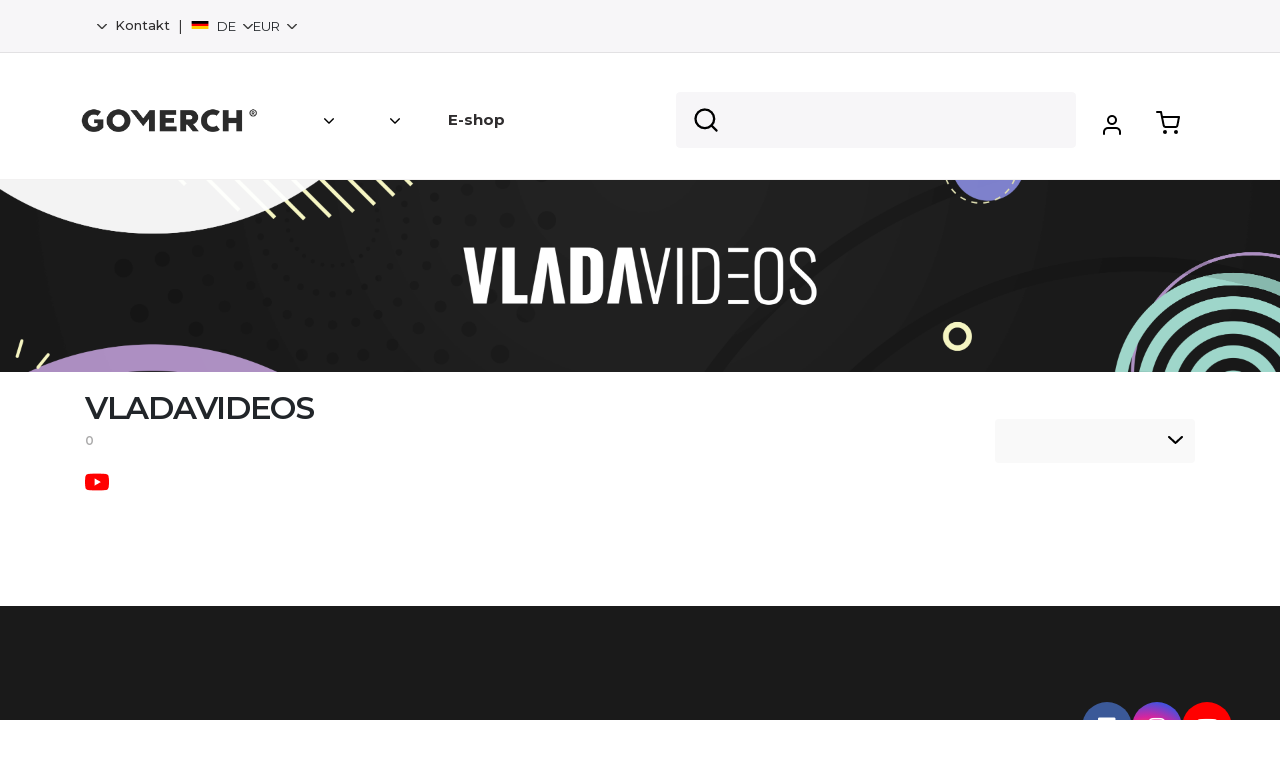

--- FILE ---
content_type: text/html; charset=UTF-8
request_url: https://www.gomerch.sk/de/vladavideos/
body_size: 14587
content:
<!DOCTYPE html>
<html lang="de" ng-app="gotshirt">
    <head>
        <!-- META DATA -->
        <meta charset="UTF-8" />
        <meta name="viewport" content="width=device-width, initial-scale=1, maximum-scale=1" />
        <meta property="og:image" content="http://www.gomerch.sk/application/uploads/img/cover.jpg"/>
        <meta property="og:title" content="VLADAVIDEOS | GoMerch">
        <meta name="google-site-verification" content="DOOHf9wOWB5sJn7IrEmr2-7CsOp4zZaxfg_3eVucryU" />
        <meta name="facebook-domain-verification" content="neq8ofmgaj2ofunysjcltsm4un5qap" />
        
        <!-- FAVICON -->
        <link rel="shortcut icon" href="https://www.gomerch.sk/application/views/_external/gm/assets/img/favicon.png" />
        
        <title>VLADAVIDEOS | GoMerch</title>

	<meta name="description" content="">

	        <!-- DATA LAYERS -->
        <script type="text/javascript">
        window.dataLayer = window.dataLayer || [];
                </script>
        <!-- STYLESHEETS & SCRIPTS -->
        <link href="/application/views/_external/gm/assets/apps/fontawesome5/css/all.css" rel="stylesheet">
<link href="https://fonts.googleapis.com/css2?family=Open+Sans:wght@300;400;600;700;800;900&display=swap" rel="stylesheet">
<link href="https://fonts.googleapis.com/css2?family=Montserrat:wght@400;500;600;700;800&display=swap" rel="stylesheet">
<link href="/application/views/_external/gm_2024/assets/css/bootstrap4.min.css" rel="stylesheet">
<link href="/application/views/_external/gm_2024/assets/css/slick.css" rel="stylesheet">
<link href="/application/views/_external/gm_2024/assets/css/simple-lightbox.css" rel="stylesheet">
<link href="/application/views/_external/gm_2024/assets/css/contact-page.css" rel="stylesheet">
<link href="/application/views/assets/css/select2.min.css" rel="stylesheet">
<link href="/application/views/_external/gm_2024/assets/css/custom.css?v=3" rel="stylesheet">
<link href="/application/views/_external/gm_2024/assets/css/cart.css" rel="stylesheet">
<link href="https://fonts.googleapis.com/icon?family=Material+Icons" rel="stylesheet">
<link href="https://cdn.jsdelivr.net/npm/choices.js/public/assets/styles/choices.min.css" rel="stylesheet">
<link href="/application/views/_external/gm/assets/css/landing_pages.css" rel="stylesheet">
<link href="/application/views/_external/gm_2024/assets/css/gm_2024.css" rel="stylesheet">
<link href="/application/views/_external/gm_2024/assets/css/technologies.css" rel="stylesheet">
<link href="/application/views/_external/gm_2024/assets/css/support.css" rel="stylesheet">
 <script src="https://cdn.jsdelivr.net/npm/choices.js/public/assets/scripts/choices.min.js"></script>
 <script src="/application/views/_external/gm/assets/js/jquery-3.3.1.min.js"></script>
 <script src="/application/views/_external/gm/assets/js/inputmask.js"></script>
        
        <!-- LFEEDER -->
        <script> (function(ss,ex){ window.ldfdr=window.ldfdr||function(){(ldfdr._q=ldfdr._q||[]).push([].slice.call(arguments));}; (function(d,s){ fs=d.getElementsByTagName(s)[0]; function ce(src){ var cs=d.createElement(s); cs.src=src; cs.async=1; fs.parentNode.insertBefore(cs,fs); }; ce('https://sc.lfeeder.com/lftracker_v1_'+ss+(ex?'_'+ex:'')+'.js'); })(document,'script'); })('p1e024Be0yK7GB6d'); </script>
        
    </head>
        <body class="shop-url ">
                    <div ng-controller="CartController as cart" id="cartController">
                
                                
                                
                                <div class="gm-TopBar d-none d-sm-block">
                    <div class="container">
                        <div class="links">
                            <span class="pl-2"></span>
                            <div class="dropdown">
                                <button class="btn dropdown-toggle" type="button" data-toggle="dropdown" aria-haspopup="true" aria-expanded="false">
                                                                </button>
                                <div class="dropdown-menu dropdown-menu-right">
                                    <a href="/de/info/faq" class="dropdown-item">Frequently Asked Questions</a>
                                    <a href="/de/info/returns" class="dropdown-item">Zurücksendung der Ware</a>
                                    <a href="/de/order/track" class="dropdown-item">Bestellung verfolgen </a>
                                </div>
                            </div>
                            <span class="pl-2"></span>
                            <a href="/de/support">Kontakt </a>
                            <span class="pl-2 pr-2">|</span>
                                                        
                            <div class="dropdown">
                                <button class="btn dropdown-toggle" type="button" id="lang_dropdown" data-toggle="dropdown" aria-haspopup="true" aria-expanded="false">
                                <img class="lang-img" height="12" src="/application/views/assets/img/Germany_flat.png" /> DE                                </button>
                                <div class="dropdown-menu dropdown-menu-right" aria-labelledby="lang_dropdown">
                                                                                                                                                <a class="dropdown-item" href="?lang=slovak"><img height="12" src="/application/views/assets/img/Slovakia_flat.png" /> SK</a>
                                                                                                            
                                    
                                                                                                                                                <a class="dropdown-item" href="?lang=czech"><img height="9" src="/application/views/assets/img/Czech-Republic.png" /> CS</a>
                                                                                                            
                                    
                                                                                                                                                <a class="dropdown-item" href="?lang=english"><img height="12" src="/application/views/assets/img/United-States_flat.png" /> EN</a>
                                                                                                            
                                    
                                                                    </div>
                            </div>
                                                        <div class="dropdown">
                                <button class="btn dropdown-toggle" type="button" id="currency_dropdown" data-toggle="dropdown" aria-haspopup="true" aria-expanded="false">
                                EUR                                </button>
                                <div class="dropdown-menu dropdown-menu-right" aria-labelledby="currency_dropdown">
                                                                        <a class="dropdown-item" href="?currency=1">EUR</a>
                                                                                                            <a class="dropdown-item" href="?currency=2">CZK</a>
                                                                                                                                                                                                                                                        </div>
                            </div>
                            
                        </div>
                        
                        
                    </div>
                </div>
                                
                <nav class="gm-Nav navbar navbar-expand-lg fixed-top navbar-light bg-light">
                    <div class="d-inline-flex d-lg-flex justify-content-between align-items-center">
                        <div>
                                                        <img class="navbar-toggler j-toggle_mobilemenu" src="/application/views/_external/gm_2024/assets/img/menu_toggler.svg" />
                                                    </div>
                        <div>
                                                                                                            </div>
                                                                                        <a class="navbar-brand" href="https://gomerch.sk">
                                        <img src="https://www.gomerch.sk/application/views/assets/img/logo_gomerch_new.png">
                                                                                                                        
                                    </a>
                                                                        
                                                                        <div class="collapse navbar-collapse" id="menu">
                                                                                    <ul class="navbar-nav j-navbar ml-5">
                                                                                                                                                                                                <li class="nav-item">
                                                    <a class="nav-link" href="#" data-submenu="1"><img class="ml-2" width="10px" height="10px" src="https://www.gomerch.sk/application/views/_external/gm_2024/assets/img/new_chevron_down.svg"/></a>
                                                </li>
                                                <li>
                                                    <a class="nav-link" href="#" data-submenu="2"><img class="ml-2" width="10px" height="10px" src="https://www.gomerch.sk/application/views/_external/gm_2024/assets/img/new_chevron_down.svg"/></a>
                                                </li>
                                                <li class="nav-item">
                                                    <a class="nav-link" href="https://www.gomerch.sk/de/shop">
                                                    E-shop</a>
                                                </li>
                                                                                                                                                <div class="a-navbar_marker j-marker hidden"></div>
                                            </ul>
                                        </div>
                                        
                                        <a class="cart-toggle d-lg-none" style="position:absolute; top: 35px;" href="#cart_modal" data-toggle="modal">
                                                                                        <img width="24px" height="24px" src="/application/views/_external/gm_2024/assets/img/shopping-cart_icon.svg" alt="">
                                                                                        <span ng-hide="cart.productsCount < 1" ng-cloak class="job-counter d-flex justify-content-center align-items-center">{{cart.productsCount}}</span>
                                        </a>
                                        <div class="a-nav_contact d-block d-lg-none j-nav_contact">
                                                                                        info@gomerch.sk
                                                                                    </div>
                                        <div class="position-relative">
                                            <form class="form-inline my-2 my-lg-0 d-none d-lg-block">
                                                                                                <input class="form-control gm-NavSearch mr-sm-2 lel" data-lang="de"  name="navSearch" type="search" placeholder="" aria-label="Search">
                                                                                            </form>
                                        </div>
                                        <div class="user_account_icon">
                                            <a href="#" class="nav-link js-show_user_drop mt-2 md-mt-0">
                                                                                                                                                <img width="24px" height="24px" src="/application/views/_external/gm_2024/assets/img/new-user_icon.svg" alt="">
                                                                                                                                            </a>
                                        </div>
                                        
                                        <!-- Zákaznícky účet COMING SOON ...
                                        <div class="px-3 d-none d-lg-block">
                                            <img src="/application/views/_external/gm/assets/img/person.svg" alt="" width="24">
                                        </div>-->
                                        
                                        <div class="px-3 d-none d-lg-block">
                                            <a class="cart-toggle d-none d-lg-block" href="#cart_modal" data-toggle="modal">
                                                                                                <img width="24px" height="24px" src="/application/views/_external/gm_2024/assets/img/shopping-cart_icon.svg" alt="">
                                                                                                <span ng-hide="cart.productsCount < 1" ng-cloak class="job-counter d-flex justify-content-center align-items-center">{{cart.productsCount}}</span>
                                            </a>
                                        </div>
                                        
                                    </div>
                                    
                                </nav>
                                <div class="filtered_data container" style="
                                    overflow-y: scroll; scrollbar-width: none;
                                    display: none;
                                    border-top: 4px solid #7D53DE;
                                    box-shadow: 0px 8px 40px 0px #2F2D2E1A;
                                    border-radius: 4px;e
                                    max-height: 550px;
                                    max-width: 500px;
                                    right: 10%;
                                    background-color: white;
                                    position: absolute;
                                    z-index: 9999;">
                                </div>
                                <div class="user_dropdown container" style="
                                    display: none;
                                    border-top: 4px solid #7D53DE;
                                    box-shadow: 0px 8px 40px 0px #2F2D2E1A;
                                    border-radius: 4px;
                                    padding: 10px;
                                    max-height: 550px;
                                    max-width: 210px;
                                    right: 10%;
                                    background-color: white;
                                    position: absolute;
                                    z-index: 9999;">
                                    <div class="container Gm-account_dropdown">
                                                                                        <div class="mt-2 p-1 Gm-account_dropdown_boxes">
                                                    <a href="/account/login">
                                                                                                                                                                        <img class="mr-1" width="20px" height="20px" src="/application/views/_external/gm_2024/assets/img/new-user_icon.svg" alt="">
                                                                                                                                                                        <span class="Gm-account_dropdown_titles">                                                        </span>
                                                    </a>
                                                </div>
                                                <div class="mt-2 p-1 Gm-account_dropdown_boxes" style="margin-left:2px;">
                                                    <a href="/account/sign_up">
                                                                                                                                                                        <img class="mr-1" width="20px" height="20px" src="/application/views/_external/gm_2024/assets/img/new-user_plus_icon.svg" alt="">
                                                                                                                                                                        <span class="Gm-account_dropdown_titles"></span></a></div>
                                                                                                            </div>
                                                </div>
                                                                                                                                                
                                                                                                <!-- Modal -->
                                                <div class="modal fade" id="to_stock" tabindex="-1" role="dialog">
                                                    <div class="modal-dialog modal-lg" role="document">
                                                        <div class="modal-content">
                                                            <div class="modal-body">
                                                                Vzťahuje sa na produkty, ktoré máme momentálne k dispozícii na sklade, pripravené na vybavenie objednávky
                                                            </div>
                                                        </div>
                                                    </div>
                                                </div>
                                                <div class="modal fade" id="to_production" tabindex="-1" role="dialog">
                                                    <div class="modal-dialog modal-lg" role="document">
                                                        <div class="modal-content">
                                                            <div class="modal-body">
                                                                Vzťahuje sa na produkty, ktoré nie sú pripravené na okamžité vybavenie objednávky, takže ich budeme musieť vyrobiť
                                                            </div>
                                                        </div>
                                                    </div>
                                                </div>
                                                <div class="modal fade" id="to_production" tabindex="-1" role="dialog">
                                                    <div class="modal-dialog modal-lg" role="document">
                                                        <div class="modal-content">
                                                            <div class="modal-body">
                                                                Vzťahuje sa na produkty, ktoré máme momentálne k dispozícii na sklade, pripravené na vybavenie objednávky
                                                            </div>
                                                        </div>
                                                    </div>
                                                </div>
                                                                                                <!-- Modal -->
                                                <div class="modal fade new-gm_mini_cart gm-small_cart" id="cart_modal" tabindex="-1" role="dialog">
                                                    <div class="modal-dialog" role="document">
                                                        <div class="modal-content">
                                                            <div class="modal-header" style="padding:30px;">
                                                                <h5 class="modal-title" id="exampleModalLabel">Warenkorb</h5>
                                                                <button type="button" class="close" data-dismiss="modal" aria-label="Close">
                                                                                                                                <svg width="24" height="24" viewBox="0 0 24 24" xmlns="http://www.w3.org/2000/svg" fill-rule="evenodd" clip-rule="evenodd"><path d="M12 11.293l10.293-10.293.707.707-10.293 10.293 10.293 10.293-.707.707-10.293-10.293-10.293 10.293-.707-.707 10.293-10.293-10.293-10.293.707-.707 10.293 10.293z" fill="black" stroke="black" stroke-width="2"/></svg>
                                                                                                                                </button>
                                                            </div>
                                                            <div class="modal-body" style="padding: 0px 30px;">
                                                                <div class="gm-small_cart__scroll">
                                                                    <div>
                                                                        <div ng-show="cart.products.length">
                                                                            <div class="cart_products_box row mb-2" ng-repeat="product in cart.products" ng-hide="product.hide_for_customer == 1 || product.id_final_product == 185824">
                                                                                <div class="col-4 col-sm-3 col-xl-2 text-center pr-0">
                                                                                    <img class="w-100" ng-if="product.image_cover.length" ng-src="{{product.image_cover}}" />
                                                                                    <img class="w-100" ng-if="!product.image_cover.length" ng-src="{{product.image}}" />
                                                                                </div>
                                                                                <div class="col-8 col-sm-9 col-xl-10">
                                                                                    <h4 class="mb-3"><a href="/product/redirect/{{product.id_final_product}}">{{product.name}}</a></h4>
                                                                                    <h5 class="product_price">{{product.unit_price_ti}} {{cart.currency.sign}}</h5>
                                                                                    <span style="font-size:12px;" class="gm-detail_priceNote text-left">{{product.unit_price_te}} {{cart.currency.sign}} ohne MwSt</span>
                                                                                    <span class="badge badge-success" ng-show="product.original_price > 0 && product.unit_price_te_eur == 0">ZDARMA</span>
                                                                                    </h4>
                                                                                    <p class="mb-2" ng-hide="product.not_specified == 1">
                                                                                        <div ng-show="product.param_values.length">
                                                                                            <span ng-repeat="param in product.param_values" class="params_bubble">{{param}}</span>
                                                                                        </div>
                                                                                    </p>
                                                                                    <p class="mb-2 params text-warning" ng-show="product.not_specified == 1">
                                                                                                                                                                            </p>
                                                                                    <div class="d-none d-sm-flex justify-content-between mt-3">
                                                                                        
                                                                                        <div class="col-12 col-sm-6" style="margin-left:-15px;">
                                                                                            <a class="params_bubble" href="javascript:;" ng-click="editProductQuantity(product.id_final_product, -1)"><i class="fa fa-minus"></i></a>
                                                                                            <span class="params_bubble">{{product.quantity}} Stücke /St.</span>
                                                                                            <a class="params_bubble" href="javascript:;" ng-click="editProductQuantity(product.id_final_product, 1)"><i class="fa fa-plus"></i></a>
                                                                                            
                                                                                        </div>
                                                                                        <div class="col-12 col-sm-6 text-right mt-3 mt-sm-0">
                                                                                            <a href="javascript:;" ng-click="removeFromCart(product.id_final_product)" class="remove mr-1"> <small class="params_bubble">
                                                                                                                                                                                                <img src="/application/views/_external/gm/assets/img/trash_icon.svg" width="16">
                                                                                            </small></a>
                                                                                        </div>
                                                                                    </div>
                                                                                </div>
                                                                                <div class="d-flex justify-content-between d-sm-none w-100 p-3">
                                                                                    <div>
                                                                                        <a class="params_bubble" href="javascript:;" ng-click="editProductQuantity(product.id_final_product, -1)"><i class="fa fa-minus"></i></a>
                                                                                        <span class="params_bubble">{{product.quantity}} Stücke /St.</span>
                                                                                        <a class="params_bubble" href="javascript:;" ng-click="editProductQuantity(product.id_final_product, 1)"><i class="fa fa-plus"></i></a>
                                                                                    </div>
                                                                                    <div>
                                                                                        <a href="javascript:;" ng-click="removeFromCart(product.id_final_product)" class="remove mr-1"> <small class="params_bubble"><img src="/application/views/_external/gm/assets/img/trash_icon.svg" width="16"></small></a>
                                                                                    </div>
                                                                                    
                                                                                </div>
                                                                            </div>
                                                                            <div class="free_shipping_box my-3" ng-show="cart.currency.free_shipping < 10000">
                                                                                <div ng-hide="cart.prices.productsPrice >= 100 * cart.currency.rate">
                                                                                    <div class="row justify-content-between">
                                                                                        <div class="col-9 col-sm-10">
                                                                                            <span class="free_shipping_box_text"> {{ ((cart.currency.free_shipping * cart.currency.rate) - cart.prices.productsPrice).toFixed(2) }} {{cart.currency.sign}} .</span>
                                                                                        </div>
                                                                                        <div class="col-3 col-sm-2">
                                                                                            <img src="/application/views/_external/gm/assets/img/fi_3815481.svg" width="32" height="32" alt="">
                                                                                        </div>
                                                                                    </div>
                                                                                    <div>
                                                                                        <span class="price_range">{{cart.prices.productsPrice}} {{cart.currency.sign}} / <span style="font-weight:700;">{{Math.round(cart.currency.free_shipping * cart.currency.rate)}} {{cart.currency.sign}}</span></span>
                                                                                    </div>
                                                                                    <div class="progress" role="progressbar" aria-label="Animated striped example" aria-valuenow="{{cart.prices.productsPrice}}" aria-valuemin="0" aria-valuemax="{{Math.round(100 * cart.currency.rate)}}">
                                                                                        <div class="progress-bar progress-bar-striped" style="background-color: #2F2D2E;width: {{Math.round(cart.prices.productsPrice / cart.currency.rate)}}%"></div>
                                                                                    </div>
                                                                                </div>
                                                                                <div ng-show="cart.prices.productsPrice >= cart.currency.free_shipping * cart.currency.rate">
                                                                                    Zustellung kostenlos                                                                                </div>
                                                                            </div>
                                                                            <div class="row align-items-center">
                                                                                <div class="col-6 sum_total_text">
                                                                                    Gesammtsumme :
                                                                                </div>
                                                                                <div class="col-6 text-right cart_final_price">
                                                                                    <strong>{{cart.prices.productsPrice}} {{cart.currency.sign}}</strong>
                                                                                </div>
                                                                            </div>
                                                                        </div>
                                                                        <div ng-show="cart.products.length">
                                                                            
                                                                            <div ng-show="cart.extraMessages.two_plus_one_message.length" class="text-center pt-3 pb-3">
                                                                                <div style="font-size:15px;line-height:1.1;font-weight:700">{{cart.extraMessages.two_plus_one_message}}</div>
                                                                            </div>
                                                                        </div>
                                                                        <p ng-show="!cart.products.length" class="text-center">Ihr Warenkorb ist leer</p>
                                                                        <div class="mt-4"></div>
                                                                    </div>
                                                                    <div class="gm-cartModalSummary">
                                                                        <a ng-show="cart.products.length"  href="/de/checkout" class="btn-block btn-lg btn Gm-detail_add_to_cart d-flex justify-content-center align-items-center">
                                                                            <img src="/application/views/_external/gm/assets/img/new_shop_cart.svg" alt="" width="24">
                                                                            in den Warenkorb kommen                                                                         </a>
                                                                        
                                                                        <div class="mt-2"></div>
                                                                        <a href="javascript:;" data-dismiss="modal" class="btn btn-secondary btn-block Gm-continue_shopping d-flex justify-content-center align-items-center" style="color: #2F2D2E background-color: white;">den Einkauf fortsetzen</a>
                                                                    </div>
                                                                </div>
                                                            </div>
                                                        </div>
                                                    </div>
                                                </div>
                                                <style>

                                                                                                            :root {
                                                            --primary-color: #7d53de;
                                                        }
                                                    
                                                        .a-mobile_menu__navitem {
                                                text-align: left;
                                                margin-left: 35px;
                                                padding:25px 0;
                                                }
                                                .a-mobile_menu__navitem > svg {
                                                position: absolute;
                                                right: 20px;
                                                top: 20px;
                                                }
                                                @media (min-width: 576px) and (max-width: 991px) {
                                                .gm-Nav .navbar-brand {
                                                left: 10px;
                                                top: 0px;
                                                position: relative;
                                                }
                                                .gm-Nav .navbar-toggler {
                                                position: relative;
                                                margin-bottom: 10px;
                                                top: 5px;
                                                }
                                                }
                                                @media(max-width: 991px) {
                                                .gm-logo_wrapper {
                                                display: none!important;
                                                }
                                                .gm-Nav .navbar-brand {
                                                left: 10px;
                                                }
                                                }
                                                </style><div class="d-none d-md-block gm-shop_header vladavideos" style="background:url('/application/uploads/assets/collections/header_image_1636616028.jpg') center center;background-size:cover;"> 
 
</div>
    <div class="d-md-none">
     <img src="/application/uploads/assets/collections/header_image_mobile_1636616064.jpg" class="w-100" />
    </div>
    


<div class="container d-none">
    <div class="row container gm-category_title d-flex align-items-center">
        <div class="col-7 col-sm-6">
            <h1>VLADAVIDEOS</h1>
        </div>
        <div class="col-5 col-sm-6 pl-0 text-right">
            <select class="select2 j-filter_category form-control" style="max-width:200px;">
                <option value="all">alle Artikel</option>
                 
                 

            </select>
        </div>  
    </div>
</div>
<!-- space -->
<div class="lp-slider_general pt-3"> 
    <div class="container">
        <div class="d-block pb-3 pb-sm-0 d-sm-flex justify-content-between align-items-center">
            <div class="justify-content-between align-items-center">
                <div class="gm-category_title text-left mr-5">
                    <span class="view-title">VLADAVIDEOS</span><br/>
                    <span class="products_count text-uppercase">0                                                                                                </span>
                </div>
                <div class="d-flex mt-3">

                    
                                            <div class="mr-3">
                            <a target="_blank" href="https://www.youtube.com/user/VladaVideos"><img src="/application/views/_external/gm/assets/img/icon_yt.png" width="24" height="24" alt=""></a>
                        </div>
                                                                            </div>
            </div>
                         <div class="custom-select-wrapper d-inline-flex justify-content-between align-items-center">
                <label class="gm-Search-label mt-2 mr-3"></label>
                <select class="custom-select w-100 js-changeOrder Gm-detail_search">
                    <option value="default"></option>
                    <option value="newest"></option>
                                            <option value="popularity"></option>
                                        <option value="lowest_price"></option>
                    <option value="highest_price"></option>
                </select>
            </div>
                </div>
        <div class="row  d-flex">

            <div class="col-12">

                

                
        <div class="row gm-products gm-products_default_order mt-3 mb-5">
                    </div>  
        <div class="row gm-products gm-products_bestseller mt-3 mb-5" style="display:none;">
                    </div> 
        <div class="row gm-products gm-products_newest mt-3 mb-5" style="display:none;">
                    </div>
        <div class="row gm-products gm-products_lowest_price mt-3 mb-5" style="display:none;">
                    </div> 
        <div class="row gm-products gm-products_highest_price mt-3 mb-5" style="display:none;">
                    </div> 


                

            </div>

        </div>

    </div>
</div>

<div class="mb-5"></div>

<style>

.gm-Search.form-control {
    height: 44px;
  }

  input::placeholder {
    font-size: 14px;
    font-weight: 500;
    line-height: 17px;
    color: #2F2D2E;
    opacity: 0.75;
  }

.btn-filter {
    border: 1px solid #2F2D2E;
    border-radius: 100px;
  }

  .btn-filter img {
    width: 20px;
    height: 20px;
  }

  .btn-filter span {
    font-weight: 500;
    font-size: 16px;
  }

  .choices {
      width: 200px;
  }

.choices__inner {
    border: 0px;
    border-radius: 4px;
  }

  .choices__item {
    font-family: Montserrat;
    font-size: 14px;
    font-weight: 500;
    line-height: 17px;
    letter-spacing: 0em;
    color: #2F2D2E;
    opacity: 0.75;
  }

  .choices__list {
    text-align: left;
  }

  .choices__list--dropdown, .choices__list[aria-expanded] {
    border: 1px solid #F7F6F8!important;
  }

  .choices__list--dropdown .choices__item--selectable, .choices__list[aria-expanded] .choices__item--selectable {
    padding-right: 0px;
  }

  .custom-select {
    appearance: none;
    background-color: #F7F6F8;
    border: 0;
    padding: 10px;
    width: 100%;
    font-family: Arial, sans-serif;
    color: #333;
    border-radius: 5px;
  }

  .custom-select:focus {
    outline: none;
  }


.gm-product .name {
    margin-top: 0px;
}

.gm-Select {
    background: #F7F6F8;
    height: 56px;
    padding: 16px, 24px, 16px, 24px;
    border-radius: 4px;
    justify: space-between;

}

.view-title {
    font-size: 32px;
    font-weight: 600;
    line-height: 39px;
    letter-spacing: -0.04em;
    text-align: left;

}

.products_count {
    font-weight: 600;
    font-size: 12px;
    color: #2F2D2E;
    opacity: 0.4;
}

.btn-gm_new_label {
    background-color: #7D53DE;
    left:2%;
    bottom:2%;
    color: white;
}

.new_price {
    text-align: left;
    color: #2F2D2E;
    margin-top: 10px;
    font-size: 20px;
    font-weight: 700;
}

.gm-product .name {
    text-align:left;
    font-weight: 500;
    font-size: 14px;
    
}


.overlay-info {
    opacity:0;
    transition: .3s all;
    position:absolute;
    top: 0px;
    left:0px;
    width:100%;
    height:100%;
    color: #000;
    background-color:rgba(255,255,255,.7);
    font-weight:600;
    letter-spacing:0.5px;
    color: #000;
    display:flex;
    align-items:center;
    justify-content:center;
}
.overlay-info {
    opacity:1;
}


.gm-product {
    border: 0px;
    background-color: #F7F6F8;
}   

.lp-slider {
    padding: 0px;
}

.gm-Search-label {
    font-size: 16px;
    font-weight: 600;
    line-height: 40px;
    letter-spacing: -0.02em;
    white-space: nowrap;
    text-overflow: ellipsis;

}

@media(max-width: 768px) {

    .lp-h2 {
        font-weight: 600;
        font-size: 25px;
    }

    .filter_content {
        display:none;
    }

    .gm-Search-label {
        font-size: 16px;
        font-weight: 600px;
    }

    .Gm-new_discount {
        top: 15px;
        font-size: 10px;
        right: 21px;
    }

    .choices {
      width: 150px;
  }

}

</style>


<script>
    var collectionUrl = 'vladavideos';
    var lang = 'de';

    function validate(evt) {
      var theEvent = evt || window.event;

      // Handle paste
      if (theEvent.type === 'paste') {
          key = event.clipboardData.getData('text/plain');
      } else {
      // Handle key press
          var key = theEvent.keyCode || theEvent.which;
          key = String.fromCharCode(key);
      }
      var regex = /[0-9]|\./;
      if( !regex.test(key) ) {
        theEvent.returnValue = false;
        if(theEvent.preventDefault) theEvent.preventDefault();
      }
    }

   $(document).ready(function(){

        $(document).delegate(".js-show_filter", "click", function () {
            console.log("mek");

            if ($(".filter_content").is(":visible")) {
                $(".filter_content").slideUp();
                $(".btn-filter").css("background-color", "white");
            } else {
                $(".filter_content").slideDown();
                $(".btn-filter").css("background-color", "#F7F7F7");
            }
        });

        $(document).delegate(".js-changeOrder", "change", function () {
            if ($(this).val() == "lowest_price") {
                $('.gm-products_default_order').hide();
                $('.gm-products_highest_price').hide();
                $('.gm-products_newest').hide();
                $('.gm-products_bestseller').hide();
                $('.gm-products_lowest_price').show();
            } else if ($(this).val() == "highest_price") {
                $('.gm-products_default_order').hide();
                $('.gm-products_lowest_price').hide();
                $('.gm-products_newest').hide();
                $('.gm-products_bestseller').hide();
                $('.gm-products_highest_price').show();
            } else if ($(this).val() == "newest") {
                $('.gm-products_default_order').hide();
                $('.gm-products_lowest_price').hide();
                $('.gm-products_highest_price').hide();
                $('.gm-products_bestseller').hide();
                $('.gm-products_newest').show();
            } else if ($(this).val() == "popularity") {
                $('.gm-products_default_order').hide();
                $('.gm-products_lowest_price').hide();
                $('.gm-products_highest_price').hide();
                $('.gm-products_newest').hide();
                $('.gm-products_bestseller').show();
            }  else {
                $('.gm-products_lowest_price').hide();
                $('.gm-products_highest_price').hide();
                $('.gm-products_newest').hide();
                $('.gm-products_bestseller').hide();
                $('.gm-products_default_order').show();
            }
        });
            
           });

      var productsData = {id_product:null,description:null};
      var products = [{id_product:null,description:null}];
      var productsGallery = [];
      var groups = [];
      var idDesign = null;
      var discount = null;
      var combinations = [
      {tax_rate:null,description:null,name:null}
      ];
    
</script>
<script>
  document.addEventListener('DOMContentLoaded', function() {
    var customSelect = new Choices('.custom-select', {
      searchEnabled: false,
      itemSelectText: '',
      shouldSort: false,
    });
  });
</script>
<!-- Start cookieyes banner -->
<script id="cookieyes" type="text/javascript" src="https://cdn-cookieyes.com/client_data/d947262527410ad7ac60f253/script.js"></script>
<!-- End cookieyes banner -->



<script>
window.dataLayer = window.dataLayer || []; 
function gtag(){
dataLayer.push(arguments);
}
gtag('consent', 'default', {
'ad_storage': 'denied',
'ad_user_data': 'denied',
'ad_personalization': 'denied',
'analytics_storage': 'denied'
});
</script>
<!-- Google Tag Manager -->
<script>(function(w,d,s,l,i){w[l]=w[l]||[];w[l].push({'gtm.start':
new Date().getTime(),event:'gtm.js'});var f=d.getElementsByTagName(s)[0],
j=d.createElement(s),dl=l!='dataLayer'?'&l='+l:'';j.async=true;j.src=
'https://www.googletagmanager.com/gtm.js?id='+i+dl;f.parentNode.insertBefore(j,f);
})(window,document,'script','dataLayer','GTM-KQJBBSM');</script>
<script type="text/javascript" src="https://www.termsfeed.com/public/cookie-consent/4.1.0/cookie-consent.js" charset="UTF-8"></script>
<script type="text/javascript" charset="UTF-8">
var packetaPrimaryButtonColor = '#00aeff';



</script>
<!-- Responsive vyhledávání -->
<div class="a-mobile_search j-mobile_search">
    <div class="a-mobile_search__box">
        <div class="row">
            <div class="col-10">
                <input autocomplete="off" name="q" class="form-control a-mobile_search__input j-search" placeholder="Hľadať..." />
            </div>
            <div class="col-2 pl-0">
                <div class="a-mobile_search__buttons">
                    
                    <a class="btn axa-btn_whitelink btn-block btn-md j-hide_mobilesearch" href="javascript:;">
                        <svg xmlns="http://www.w3.org/2000/svg" width="18" height="18" viewBox="0 0 24 24"><path d="M23.954 21.03l-9.184-9.095 9.092-9.174-2.832-2.807-9.09 9.179-9.176-9.088-2.81 2.81 9.186 9.105-9.095 9.184 2.81 2.81 9.112-9.192 9.18 9.1z"/></svg> </a>
                        
                    </div>
                </div>
            </div>
        </div>
    </div>
    <!-- // END Responsive vyhledávání -->
    <div class="modal gm-search" tabindex="-1" role="dialog" id="search_new">
        <div class="modal-dialog" role="document">
            <div class="modal-content">
                <div class="modal-body">
                    <div class="gm-search_input" >
                        <input class="js-new_search" placeholder="Produkte aufsuchen." />
                        <a href="javascript:;" data-dismiss="modal" class="gm-search_close js-search_close">
                            <svg width="24" height="24" xmlns="http://www.w3.org/2000/svg" fill-rule="evenodd" clip-rule="evenodd"><path d="M12 11.293l10.293-10.293.707.707-10.293 10.293 10.293 10.293-.707.707-10.293-10.293-10.293 10.293-.707-.707 10.293-10.293-10.293-10.293.707-.707 10.293 10.293z"/></svg>
                        </a>
                    </div>
                </div>
            </div>
        </div>
    </div>
    <!-- Responsive menu -->
    <div class="a-mobile_menu j-mobile_menu">
        <div class="container p-3" style="position: absolute; bottom: 30px;">
            <div class="text-left">
                <p class="mobile_text_creators">Informationen</p>
            </div>
            <div class="d-flex justify-content-start">
                <div>
                    <a href="/de/info/faq" class="mobile_info_links">
                                            </a>
                </div>
                <div class="ml-3">
                    <a href="/de/support" class="mobile_info_links">
                        Kontakt                     </a>
                </div>
            </div>
            <div class="row d-flex align-items-center justify-content-center mt-3">
                <div class="dropup mr-3">
                    <button type="button" class="btn btn-outline-secondary dropdown-toggle" data-toggle="dropdown" aria-haspopup="true" aria-expanded="false">
                    EUR
                    </button>
                    <div class="dropdown-menu">
                        <a class="dropdown-item" href="?currency=1">EUR</a>
                        <a class="dropdown-item" href="?currency=2">CZK</a>
                    </div>
                </div>
                <div class="dropup">
                    <button type="button" class="btn btn-outline-secondary dropdown-toggle" data-toggle="dropdown" aria-haspopup="true" aria-expanded="false">
                    <img class="flag" height="12" src="/application/views/assets/img/Slovakia_flat.png"> Slovenčina                            </button>
                    <div class="dropdown-menu">
                        
                        <a class="dropdown-item" href="?lang=slovak"><img height="12" src="/application/views/assets/img/Slovakia_flat.png"> Slovenčina</a>
                        
                        <a class="dropdown-item" href="?lang=czech"><img height="12" src="/application/views/assets/img/Czech-Republic.png"> Čeština</a>
                        
                        <a class="dropdown-item" href="?lang=english"><img height="12" src="/application/views/assets/img/United-States_flat.png"> English</a>
                    </div>
                </div>
            </div>
        </div>
        <div class="container">
            <form class="form-inline my-2 my-lg-0">
                <input class="form-control gm-NavSearch mr-sm-2 w-100" data-lang="de" name="navSearch" type="search" placeholder="Produkte aufsuchen...." aria-label="Search">
            </form>
        </div>
        <!--<div class="filtered_data container" style="overflow-y: scroll; scrollbar-width: none; max-height: 550px; background-color: white; position:absolute;">
        </div>-->
        <div class="account_dropdown container" style="overflow-y: scroll; max-height: 550px; background-color: white; position:absolute;">
        </div>
        <div class="a-mobile_menu__nav">
            <!--
            -->
                                    <a href="#" class="a-mobile_menu__navitem j-toggle_mobile_submenu" data-submenu="1"><svg height="24px" version="1.1" viewBox="0 0 512 512" width="24px" xml:space="preserve" xmlns="http://www.w3.org/2000/svg" xmlns:xlink="http://www.w3.org/1999/xlink"><polygon points="160,115.4 180.7,96 352,256 180.7,416 160,396.7 310.5,256 "/></svg></a>
            <a href="#" class="a-mobile_menu__navitem j-toggle_mobile_submenu" data-submenu="2"><svg height="24px" version="1.1" viewBox="0 0 512 512" width="24px" xml:space="preserve" xmlns="http://www.w3.org/2000/svg" xmlns:xlink="http://www.w3.org/1999/xlink"><polygon points="160,115.4 180.7,96 352,256 180.7,416 160,396.7 310.5,256 "/></svg></a>
                                    <a href="https://www.gomerch.sk/de/shop" class="a-mobile_menu__navitem">E-shop</a>
                        
        </div>
        
        <!-- Subitems - produkty -->
        <div class="a-mobile_menu__submenu j-mobile_submenu" id="mob_submenu_1">
            <a class="title j-hide_mobile_submenu" href="javascript:;">
            <svg height="30px" version="1.1" viewBox="0 0 512 512" width="30px" xml:space="preserve" xmlns="http://www.w3.org/2000/svg" xmlns:xlink="http://www.w3.org/1999/xlink"><polygon points="352,115.4 331.3,96 160,256 331.3,416 352,396.7 201.5,256 "></polygon></svg>
                    </a>
        <div class="container mt-3 mb-3">
            <div class="a-submenu_title"></div>
                                                <div class = "d-flex client_avatars_mobile mt-2 mt-md-4 mb-2 mb-md-4">
                <div class="row justify-content-left">
                                        <div class="col-12 col-sm-6 pl-3">
                        <a href="https://www.gomerch.sk/sk/duklock">
                            <div class="d-flex align-items-center creator_box_mobile mb-3 mr-1">
                                <div class="mr-3">
                                    <img src="/application/views/_external/gm/assets/img/avatars/Duklock.png" />
                                </div>
                                <div>
                                    <strong>Duklock</strong>
                                </div>
                            </div>
                        </a>
                    </div>
                                        <div class="col-12 col-sm-6 pl-3">
                        <a href="https://www.gomerch.sk/sk/bysimona">
                            <div class="d-flex align-items-center creator_box_mobile mb-3 mr-1">
                                <div class="mr-3">
                                    <img src="/application/views/_external/gm/assets/img/avatars/BySimona.png" />
                                </div>
                                <div>
                                    <strong>BySimona</strong>
                                </div>
                            </div>
                        </a>
                    </div>
                                        <div class="col-12 col-sm-6 pl-3">
                        <a href="https://www.gomerch.sk/sk/asimister">
                            <div class="d-flex align-items-center creator_box_mobile mb-3 mr-1">
                                <div class="mr-3">
                                    <img src="/application/views/_external/gm/assets/img/avatars/Asimister.png" />
                                </div>
                                <div>
                                    <strong>Asimister</strong>
                                </div>
                            </div>
                        </a>
                    </div>
                                        <div class="col-12 col-sm-6 pl-3">
                        <a href="https://www.gomerch.sk/sk/morryeej">
                            <div class="d-flex align-items-center creator_box_mobile mb-3 mr-1">
                                <div class="mr-3">
                                    <img src="/application/views/_external/gm/assets/img/avatars/Morry.png" />
                                </div>
                                <div>
                                    <strong>Morry</strong>
                                </div>
                            </div>
                        </a>
                    </div>
                                        <div class="col-12 col-sm-6 pl-3">
                        <a href="https://enjoyculture.cz">
                            <div class="d-flex align-items-center creator_box_mobile mb-3 mr-1">
                                <div class="mr-3">
                                    <img src="/application/views/_external/gm/assets/img/avatars/Enjoy.png" />
                                </div>
                                <div>
                                    <strong>Enjoy</strong>
                                </div>
                            </div>
                        </a>
                    </div>
                                        <div class="col-12 col-sm-6 pl-3">
                        <a href="https://www.gomerch.sk/sk/pppeter">
                            <div class="d-flex align-items-center creator_box_mobile mb-3 mr-1">
                                <div class="mr-3">
                                    <img src="/application/views/_external/gm/assets/img/avatars/PPPeter.png" />
                                </div>
                                <div>
                                    <strong>PPPeter</strong>
                                </div>
                            </div>
                        </a>
                    </div>
                                        <div class="col-12 col-sm-6 pl-3">
                        <a href="https://www.gomerch.sk/sk/kostolikmerch">
                            <div class="d-flex align-items-center creator_box_mobile mb-3 mr-1">
                                <div class="mr-3">
                                    <img src="/application/views/_external/gm/assets/img/avatars/Cikindeles.png" />
                                </div>
                                <div>
                                    <strong>Cikindeles</strong>
                                </div>
                            </div>
                        </a>
                    </div>
                                    </div>
            </div>
            <div class="text-center">
                <a href="https://www.gomerch.sk/info/clients" target="_blank" class="btn btn-darkgrey btn-lg btn-show_all_mobile"> (38)</a>
            </div>
            
            <div class="row container mt-3 mt-sm-5">
                <div class="text-left w-100">
                    <p class="mobile_text_creators"></p>
                </div>
                <div class="col-6">
                    <div class="a-submenu_title">1 - C</div>
                                                                                                                                                                
                    <div><a style="display:list-item;" href="/de/2sekundovymato">2SekundovyMato</a></div>
                    
                                                                                                    
                    <div><a style="display:list-item;" href="/de/alkan">Alkan</a></div>
                    
                                                                                                    
                    <div><a style="display:list-item;" href="/de/asimister">Asimister</a></div>
                    
                                                                                                    
                    <div><a style="display:list-item;" href="/de/astatoro">Astatoro</a></div>
                    
                                                                                                    
                    <div><a style="display:list-item;" href="/de/botmangodik">BotManGodik</a></div>
                    
                                                                                                    
                    <div><a style="display:list-item;" href="/de/bouchal">Bouchal</a></div>
                    
                                                                                                    
                    <div><a style="display:list-item;" href="/de/brokeria">BROKERIA</a></div>
                    
                                                                                                    
                    <div><a style="display:list-item;" href="/de/budbozi">BUĎ BOŽÍ</a></div>
                    
                                                                                                    
                    <div><a style="display:list-item;" href="/de/bysimona">By Simona</a></div>
                    
                                                                                                    
                    <div><a style="display:list-item;" href="/de/kostolikmerch">Cikindeles</a></div>
                    
                                                                                                    
                    <div><a style="display:list-item;" href="/de/coldieho-tatko">coldieho_tatko</a></div>
                    
                                                                                                    
                    <div><a style="display:list-item;" href="/de/cuky">Cuky</a></div>
                    
                                                        </div>
                <div class="col-6">
                    <div class="a-submenu_title">D - K</div>
                                                                                                    
                    <div><a style="display:list-item;" href="/de/dejvikgod">DejvikGOD</a></div>
                    
                                                                                                    
                    <div><a style="display:list-item;" href="/de/stacilofica">Demokrati</a></div>
                    
                                                                                                    
                    <div><a style="display:list-item;" href="/de/duklock">Duklock</a></div>
                    
                                                                                                    
                    <div><a style="display:list-item;" href="/de/formulovy-svet">Formulový svet</a></div>
                    
                                                                                                    
                    <div><a style="display:list-item;" href="/de/gleb">Gleb</a></div>
                    
                                                                                                    
                    <div><a style="display:list-item;" href="/de/goes">GOES</a></div>
                    
                                                                                                    
                    <div><a style="display:list-item;" href="/de/gomerch">GoMerch</a></div>
                    
                                                                                                    
                    <div><a style="display:list-item;" href="/de/honeymerch">Honey</a></div>
                    
                                                                                                    
                    <div><a style="display:list-item;" href="/de/ktv">KTV</a></div>
                    
                                                                            </div>
                <div class="col-6 mt-5">
                    <div class="a-submenu_title">L - P</div>
                                                                                
                    <div><a style="display:list-item;" href="/de/safe-place-25">LIPOMEISTER</a></div>
                    
                                                                                                    
                    <div><a style="display:list-item;" href="/de/luzifcak">Lužifčák</a></div>
                    
                                                                                                    
                    <div><a style="display:list-item;" href="/de/marwex">marwex</a></div>
                    
                                                                                                    
                    <div><a style="display:list-item;" href="/de/meon">Meon</a></div>
                    
                                                                                                    
                    <div><a style="display:list-item;" href="/de/morryeej">Morryeej</a></div>
                    
                                                                                                    
                    <div><a style="display:list-item;" href="/de/myslienky-politikov">Myšlienky politikov</a></div>
                    
                                                                                                    
                    <div><a style="display:list-item;" href="/de/opat">Opat</a></div>
                    
                                                                                                    
                    <div><a style="display:list-item;" href="/de/ptngms">Petangames </a></div>
                    
                                                                                                    
                    <div><a style="display:list-item;" href="/de/planetfunbysatur">PLANET FUN by SATUR</a></div>
                    
                                                                                                    
                    <div><a style="display:list-item;" href="/de/pppeter">PPPíter</a></div>
                    
                                                                                                </div>
                <div class="col-6 mt-5">
                    <div class="a-submenu_title">R - Z</div>
                                                            
                    <div><a style="display:list-item;" href="/de/resttpowered">resttpowered</a></div>
                    
                                                                                                    
                    <div><a style="display:list-item;" href="/de/samuel-kristofic">Samuel Krištofič</a></div>
                    
                                                                                                    
                    <div><a style="display:list-item;" href="/de/samuel-pazicky">Samuel Pažický</a></div>
                    
                                                                                                    
                    <div><a style="display:list-item;" href="/de/sibiran">Sibiřan </a></div>
                    
                                                                                                    
                    <div><a style="display:list-item;" href="/de/turnago">TurnaGO</a></div>
                    
                                                                                                    
                    <div><a style="display:list-item;" href="/de/tvtwixx">TVTwixx</a></div>
                    
                                                                                                    
                    <div><a style="display:list-item;" href="/de/vtipnedarcekovetricka">Vtipné darčekové tričká</a></div>
                    
                                    </div>
            </div>
            <!--<div class="row container">
                <div class="text-left">
                    <p class="mobile_text_creators">Marken</p>
                </div>
                <div class="row justify-content-center align-items-center">
                    <div class="col-6">
                        <a target="_blank" href="https://www.honeymerch.com"><img class="w-100" src="https://www.honeymerch.com/application/views/_external/biasol/assets/img/logo.png"/></a>
                    </div>
                </div>
                <div class="row justify-content-center align-items-center">
                    <div class="col-6">
                        <a target="_blank" href="https://www.bysimona.cz"><img class="w-100" src="https://www.bysimona.cz/application/views/_external/bysimona/assets/img/logo.png" /></a>
                    </div>
                    <div class="col-6">
                        <a href="https://www.gomerch.sk/de/gomerch"><img class="w-100" src="https://www.gomerch.sk/application/views/assets/img/logo_gomerch_new.png" /></a>
                    </div>
                </div>
            </div>-->
        </div>
    </div>
    <!-- // END Subitems - produkty -->
    <!-- Subitems - autoři -->
    <div class="a-mobile_menu__submenu j-mobile_submenu" id="mob_submenu_2">
                <a class="title j-hide_mobile_submenu" href="javascript:;">
        <svg height="30px" version="1.1" viewBox="0 0 512 512" width="30px" xml:space="preserve" xmlns="http://www.w3.org/2000/svg" xmlns:xlink="http://www.w3.org/1999/xlink"><polygon points="352,115.4 331.3,96 160,256 331.3,416 352,396.7 201.5,256 "></polygon></svg>
            </a>
    <div class="container d-md-flex">
        <a href="https://www.gomerch.sk/de/unlimited-merch-desires">
            <div class="service_box_mobile p-3 mb-3 mr-md-3">
                <img class="w-100" src="/application/views/_external/gm_2024/assets/img/umd_new_card_img.jpg" alt="">
                <h3 class="title mt-3"></h3>
                <p class="text"></p>
                <div>
                    <button type="button" class="btn btn-offer_mobile p-sm mr-3 w-100"></button>
                </div>
            </div>
        </a>
        <a href="https://www.gomerch.sk/de/">
            <div class="service_box_mobile p-3 mb-3">
                <img class="w-100" src="/application/views/_external/gm_2024/assets/img/b2b_new_card_img.jpg" alt="">
                <h3 class="title mt-3"></h3>
                <p class="text"></p>
                <div>
                    <button type="button" class="btn btn-offer_mobile p-sm mr-3 w-100" style="background-color: #D7F75B; color: #2F2D2E;"></button>
                </div>
            </div>
        </a>
        <a href="https://www.gomerch.sk/de/">
            <div class="service_box_mobile p-3 mb-3">
                <img class="w-100" src="https://www.gomerch.sk/application/views/_external/gm_2024/assets/img/tech_main_img-min.jpg" alt="">
                <h3 class="title mt-3"></h3>
                <p class="text"></p>
                <div>
                    <button type="button" class="btn btn-offer_mobile p-sm mr-3 w-100" style="background-color: #2F2D2E; color: white;"></button>
                </div>
            </div>
        </a>
    </div>
    </div>
<!-- // END Subitems - autoři -->
<!-- Subitems - značky -->
<div class="a-mobile_menu__submenu j-mobile_submenu" id="mob_submenu_3">
<a class="title j-hide_mobile_submenu" href="javascript:;">
<svg height="30px" version="1.1" viewBox="0 0 512 512" width="30px" xml:space="preserve" xmlns="http://www.w3.org/2000/svg" xmlns:xlink="http://www.w3.org/1999/xlink"><polygon points="352,115.4 331.3,96 160,256 331.3,416 352,396.7 201.5,256 "></polygon></svg>
Marken</a>
<div class="a-mobile_menu__submenu__list">
<a class="d-block mb-4" target="_blank" href="https://www.bysimona.cz/"><img src="https://www.gomerch.sk/application/views/_external/bysimona/assets/img/logo.png" /></a>
<a class="d-block mb-4" target="_blank" href="https://www.honeymerch.com"><img src="https://www.gomerch.sk/application/views/_external/biasol/assets/img/logo.png"/></a>
<a href="https://www.gomerch.sk/de/gomerch"><img src="https://www.gomerch.sk/application/views/assets/img/logo_gomerch_new.png" /></a>
</div>
</div>
</div>
<!-- // END Subitems - značky -->
</div>
<!-- Submenu 1 - Osobnosti a značky -->
<div class="a-submenu j-submenu" id="submenu_1" style="top: 180px; padding-bottom: 50px; box-shadow: 0px 51px 84.4px 0px #0000002e;">
<div class="row d-flex justify-content-center">
<div class="col-4 a-submenu_item" style="overflow-y: auto;">
<div class="a-submenu_title"></div>
<div class = "d-flex client_avatars_mobile mt-2 mt-md-4 mb-2 mb-md-4">
<div class="row justify-content-start">
        <div class="col-12 no-big_screen pl-3">
        <a href="https://www.gomerch.sk/de/duklock">
            <div class="d-flex justify-content-start align-items-center creator_box mb-3 pl-3 mr-1">
                <div class="mr-3">
                    <img width="64" style="border-radius:100px;" src="/application/uploads/assets/collections/cover_small_1710409209.jpg" />
                </div>
                <div>
                    <strong>Duklock</strong>
                </div>
            </div>
        </a>
    </div>
    <div class="col-6 big-screen">
        <a href="https://www.gomerch.sk/de/duklock">
            <div class="d-flex justify-content-start align-items-center creator_box mb-3 pl-3 mr-1">
                <div class="mr-3">
                    <img width="64" style="border-radius:100px;"  src="/application/uploads/assets/collections/cover_small_1710409209.jpg" />
                </div>
                <div>
                    <strong>Duklock</strong>
                </div>
            </div>
        </a>
    </div>
    
        <div class="col-12 no-big_screen pl-3">
        <a href="https://www.gomerch.sk/de/sibiran">
            <div class="d-flex justify-content-start align-items-center creator_box mb-3 pl-3 mr-1">
                <div class="mr-3">
                    <img width="64" style="border-radius:100px;" src="/application/uploads/assets/collections/cover_small_1710410141.jpg" />
                </div>
                <div>
                    <strong>Sibiřan </strong>
                </div>
            </div>
        </a>
    </div>
    <div class="col-6 big-screen">
        <a href="https://www.gomerch.sk/de/sibiran">
            <div class="d-flex justify-content-start align-items-center creator_box mb-3 pl-3 mr-1">
                <div class="mr-3">
                    <img width="64" style="border-radius:100px;"  src="/application/uploads/assets/collections/cover_small_1710410141.jpg" />
                </div>
                <div>
                    <strong>Sibiřan </strong>
                </div>
            </div>
        </a>
    </div>
    
        <div class="col-12 no-big_screen pl-3">
        <a href="https://www.gomerch.sk/de/bouchal">
            <div class="d-flex justify-content-start align-items-center creator_box mb-3 pl-3 mr-1">
                <div class="mr-3">
                    <img width="64" style="border-radius:100px;" src="/application/uploads/assets/collections/cover_small_1710409368.jpg" />
                </div>
                <div>
                    <strong>Bouchal</strong>
                </div>
            </div>
        </a>
    </div>
    <div class="col-6 big-screen">
        <a href="https://www.gomerch.sk/de/bouchal">
            <div class="d-flex justify-content-start align-items-center creator_box mb-3 pl-3 mr-1">
                <div class="mr-3">
                    <img width="64" style="border-radius:100px;"  src="/application/uploads/assets/collections/cover_small_1710409368.jpg" />
                </div>
                <div>
                    <strong>Bouchal</strong>
                </div>
            </div>
        </a>
    </div>
    
        <div class="col-12 no-big_screen pl-3">
        <a href="https://www.gomerch.sk/de/bysimona">
            <div class="d-flex justify-content-start align-items-center creator_box mb-3 pl-3 mr-1">
                <div class="mr-3">
                    <img width="64" style="border-radius:100px;" src="/application/uploads/assets/collections/cover_small_1710409434.jpg" />
                </div>
                <div>
                    <strong>By Simona</strong>
                </div>
            </div>
        </a>
    </div>
    <div class="col-6 big-screen">
        <a href="https://www.gomerch.sk/de/bysimona">
            <div class="d-flex justify-content-start align-items-center creator_box mb-3 pl-3 mr-1">
                <div class="mr-3">
                    <img width="64" style="border-radius:100px;"  src="/application/uploads/assets/collections/cover_small_1710409434.jpg" />
                </div>
                <div>
                    <strong>By Simona</strong>
                </div>
            </div>
        </a>
    </div>
    
        <div class="col-12 no-big_screen pl-3">
        <a href="https://www.gomerch.sk/de/asimister">
            <div class="d-flex justify-content-start align-items-center creator_box mb-3 pl-3 mr-1">
                <div class="mr-3">
                    <img width="64" style="border-radius:100px;" src="/application/uploads/assets/collections/cover_small_1710409305.jpg" />
                </div>
                <div>
                    <strong>Asimister</strong>
                </div>
            </div>
        </a>
    </div>
    <div class="col-6 big-screen">
        <a href="https://www.gomerch.sk/de/asimister">
            <div class="d-flex justify-content-start align-items-center creator_box mb-3 pl-3 mr-1">
                <div class="mr-3">
                    <img width="64" style="border-radius:100px;"  src="/application/uploads/assets/collections/cover_small_1710409305.jpg" />
                </div>
                <div>
                    <strong>Asimister</strong>
                </div>
            </div>
        </a>
    </div>
    
        <div class="col-12 no-big_screen pl-3">
        <a href="https://www.gomerch.sk/de/morryeej">
            <div class="d-flex justify-content-start align-items-center creator_box mb-3 pl-3 mr-1">
                <div class="mr-3">
                    <img width="64" style="border-radius:100px;" src="/application/uploads/assets/collections/cover_small_1710409973.jpg" />
                </div>
                <div>
                    <strong>Morryeej</strong>
                </div>
            </div>
        </a>
    </div>
    <div class="col-6 big-screen">
        <a href="https://www.gomerch.sk/de/morryeej">
            <div class="d-flex justify-content-start align-items-center creator_box mb-3 pl-3 mr-1">
                <div class="mr-3">
                    <img width="64" style="border-radius:100px;"  src="/application/uploads/assets/collections/cover_small_1710409973.jpg" />
                </div>
                <div>
                    <strong>Morryeej</strong>
                </div>
            </div>
        </a>
    </div>
    
        <div class="col-12 no-big_screen pl-3">
        <a href="https://www.gomerch.sk/de/honeymerch">
            <div class="d-flex justify-content-start align-items-center creator_box mb-3 pl-3 mr-1">
                <div class="mr-3">
                    <img width="64" style="border-radius:100px;" src="/application/uploads/assets/collections/cover_small_1710410254.jpg" />
                </div>
                <div>
                    <strong>Honey</strong>
                </div>
            </div>
        </a>
    </div>
    <div class="col-6 big-screen">
        <a href="https://www.gomerch.sk/de/honeymerch">
            <div class="d-flex justify-content-start align-items-center creator_box mb-3 pl-3 mr-1">
                <div class="mr-3">
                    <img width="64" style="border-radius:100px;"  src="/application/uploads/assets/collections/cover_small_1710410254.jpg" />
                </div>
                <div>
                    <strong>Honey</strong>
                </div>
            </div>
        </a>
    </div>
    
        <div class="col-12 no-big_screen pl-3">
        <a href="https://www.gomerch.sk/de/pppeter">
            <div class="d-flex justify-content-start align-items-center creator_box mb-3 pl-3 mr-1">
                <div class="mr-3">
                    <img width="64" style="border-radius:100px;" src="/application/uploads/assets/collections/cover_small_1710410080.jpg" />
                </div>
                <div>
                    <strong>PPPíter</strong>
                </div>
            </div>
        </a>
    </div>
    <div class="col-6 big-screen">
        <a href="https://www.gomerch.sk/de/pppeter">
            <div class="d-flex justify-content-start align-items-center creator_box mb-3 pl-3 mr-1">
                <div class="mr-3">
                    <img width="64" style="border-radius:100px;"  src="/application/uploads/assets/collections/cover_small_1710410080.jpg" />
                </div>
                <div>
                    <strong>PPPíter</strong>
                </div>
            </div>
        </a>
    </div>
    
        <div class="col-12 no-big_screen pl-3">
        <a href="https://www.gomerch.sk/de/kostolikmerch">
            <div class="d-flex justify-content-start align-items-center creator_box mb-3 pl-3 mr-1">
                <div class="mr-3">
                    <img width="64" style="border-radius:100px;" src="/application/uploads/assets/collections/cover_small_1710409520.jpg" />
                </div>
                <div>
                    <strong>Cikindeles</strong>
                </div>
            </div>
        </a>
    </div>
    <div class="col-6 big-screen">
        <a href="https://www.gomerch.sk/de/kostolikmerch">
            <div class="d-flex justify-content-start align-items-center creator_box mb-3 pl-3 mr-1">
                <div class="mr-3">
                    <img width="64" style="border-radius:100px;"  src="/application/uploads/assets/collections/cover_small_1710409520.jpg" />
                </div>
                <div>
                    <strong>Cikindeles</strong>
                </div>
            </div>
        </a>
    </div>
    
        <div class="col-12 no-big_screen pl-3">
        <a href="https://www.gomerch.sk/de/ptngms">
            <div class="d-flex justify-content-start align-items-center creator_box mb-3 pl-3 mr-1">
                <div class="mr-3">
                    <img width="64" style="border-radius:100px;" src="/application/uploads/assets/collections/cover_small_1710410031.jpg" />
                </div>
                <div>
                    <strong>Petangames </strong>
                </div>
            </div>
        </a>
    </div>
    <div class="col-6 big-screen">
        <a href="https://www.gomerch.sk/de/ptngms">
            <div class="d-flex justify-content-start align-items-center creator_box mb-3 pl-3 mr-1">
                <div class="mr-3">
                    <img width="64" style="border-radius:100px;"  src="/application/uploads/assets/collections/cover_small_1710410031.jpg" />
                </div>
                <div>
                    <strong>Petangames </strong>
                </div>
            </div>
        </a>
    </div>
    
    </div>
</div>
<a href="https://www.gomerch.sk/info/clients" class="btn btn-darkgrey btn-lg btn-show_all"> (38)</a>
</div>
<div class="col-6 a-submenu_item">
    <div class="row">
            <div class="col-3">
                <div class="a-submenu_title">1 - C</div>
                                                                                                                                
                <div><a style="display:list-item;" href="/de/2sekundovymato">2SekundovyMato</a></div>
                
                                                                                
                <div><a style="display:list-item;" href="/de/alkan">Alkan</a></div>
                
                                                                                
                <div><a style="display:list-item;" href="/de/asimister">Asimister</a></div>
                
                                                                                
                <div><a style="display:list-item;" href="/de/astatoro">Astatoro</a></div>
                
                                                                                
                <div><a style="display:list-item;" href="/de/botmangodik">BotManGodik</a></div>
                
                                                                                
                <div><a style="display:list-item;" href="/de/bouchal">Bouchal</a></div>
                
                                                                                
                <div><a style="display:list-item;" href="/de/brokeria">BROKERIA</a></div>
                
                                                                                
                <div><a style="display:list-item;" href="/de/budbozi">BUĎ BOŽÍ</a></div>
                
                                                                                
                <div><a style="display:list-item;" href="/de/bysimona">By Simona</a></div>
                
                                                                                
                <div><a style="display:list-item;" href="/de/kostolikmerch">Cikindeles</a></div>
                
                                                                                
                <div><a style="display:list-item;" href="/de/coldieho-tatko">coldieho_tatko</a></div>
                
                                                                                
                <div><a style="display:list-item;" href="/de/cuky">Cuky</a></div>
                
                                            </div>
            <div class="col-3">
                <div class="a-submenu_title">D - K</div>
                                                                                
                <div><a style="display:list-item;" href="/de/dejvikgod">DejvikGOD</a></div>
                
                                                                                
                <div><a style="display:list-item;" href="/de/stacilofica">Demokrati</a></div>
                
                                                                                
                <div><a style="display:list-item;" href="/de/duklock">Duklock</a></div>
                
                                                                                
                <div><a style="display:list-item;" href="/de/formulovy-svet">Formulový svet</a></div>
                
                                                                                
                <div><a style="display:list-item;" href="/de/gleb">Gleb</a></div>
                
                                                                                
                <div><a style="display:list-item;" href="/de/goes">GOES</a></div>
                
                                                                                
                <div><a style="display:list-item;" href="/de/gomerch">GoMerch</a></div>
                
                                                                                
                <div><a style="display:list-item;" href="/de/honeymerch">Honey</a></div>
                
                                                                                
                <div><a style="display:list-item;" href="/de/ktv">KTV</a></div>
                
                                                            </div>
            <div class="col-3">
                <div class="a-submenu_title">L - P</div>
                                                                
                <div><a style="display:list-item;" href="/de/safe-place-25">LIPOMEISTER</a></div>
                
                                                                                
                <div><a style="display:list-item;" href="/de/luzifcak">Lužifčák</a></div>
                
                                                                                
                <div><a style="display:list-item;" href="/de/marwex">marwex</a></div>
                
                                                                                
                <div><a style="display:list-item;" href="/de/meon">Meon</a></div>
                
                                                                                
                <div><a style="display:list-item;" href="/de/morryeej">Morryeej</a></div>
                
                                                                                
                <div><a style="display:list-item;" href="/de/myslienky-politikov">Myšlienky politikov</a></div>
                
                                                                                
                <div><a style="display:list-item;" href="/de/opat">Opat</a></div>
                
                                                                                
                <div><a style="display:list-item;" href="/de/ptngms">Petangames </a></div>
                
                                                                                
                <div><a style="display:list-item;" href="/de/planetfunbysatur">PLANET FUN by SATUR</a></div>
                
                                                                                
                <div><a style="display:list-item;" href="/de/pppeter">PPPíter</a></div>
                
                                                                            </div>
            <div class="col-3">
                <div class="a-submenu_title">R - Z</div>
                                                
                <div><a style="display:list-item;" href="/de/resttpowered">resttpowered</a></div>
                
                                                                                
                <div><a style="display:list-item;" href="/de/samuel-kristofic">Samuel Krištofič</a></div>
                
                                                                                
                <div><a style="display:list-item;" href="/de/samuel-pazicky">Samuel Pažický</a></div>
                
                                                                                
                <div><a style="display:list-item;" href="/de/sibiran">Sibiřan </a></div>
                
                                                                                
                <div><a style="display:list-item;" href="/de/turnago">TurnaGO</a></div>
                
                                                                                
                <div><a style="display:list-item;" href="/de/tvtwixx">TVTwixx</a></div>
                
                                                                                
                <div><a style="display:list-item;" href="/de/vtipnedarcekovetricka">Vtipné darčekové tričká</a></div>
                
                            </div>

    </div>
</div>
<!--<div class="col-2 a-submenu_item">
    <div class="a-submenu_title">Marken</div>
    <div class="row justify-content-center">
        <div class="col-12 mt-5">
            <a target="_blank" href="https://www.honeymerch.com"><img width="70vw" src="https://www.honeymerch.com/application/views/_external/biasol/assets/img/logo.png"/></a>
        </div>
        <div class="col-12 mt-5">
            <a target="_blank" href="https://www.bysimona.cz"><img width="70vw" src="https://www.bysimona.cz/application/views/_external/bysimona/assets/img/logo.png" /></a>
        </div>
        <div class="col-12 mt-5">
            <a href="https://www.gomerch.sk/de/gomerch"><img width="70vw" src="https://www.gomerch.sk/application/views/assets/img/logo_gomerch_new.png" /></a>
        </div>
    </div>
</div>-->
</div>
</div>
<!-- // END Submenu 1 -->
<!-- Submenu 2 - tvorcovia -->
<div class="a-submenu j-submenu" id="submenu_2" style="top: 180px; padding-bottom: 50px; box-shadow: 0px 51px 84.4px 0px #0000002e;">
  <div class="d-flex container justify-content-center">

    <!-- Unlimited Merch Desires Section -->
    <a href="https://www.gomerch.sk/de/unlimited-merch-desires" style="text-decoration: none;">
      <div class="service_box p-5 mr-5 text-center">
        <img class="w-100" src="/application/views/_external/gm_2024/assets/img/umd_new_card_img.jpg" alt="">
        <h3 class="title mt-3"></h3>
        <p class="text"></p>
        <div>
          <button type="button" class="btn btn-offer p-sm mr-3 w-100"></button>
        </div>
      </div>
    </a>

    <!-- For Companies Section -->
    <a href="https://www.gomerch.sk/de/" style="text-decoration: none;">
      <div class="service_box p-5 mr-5 text-center">
        <img class="w-100" src="/application/views/_external/gm_2024/assets/img/b2b_new_card_img.jpg" alt="">
        <h3 class="title mt-3"></h3>
        <p class="text"></p>
        <div>
          <button type="button" class="btn btn-offer p-sm mr-3 w-100" style="background-color: #D7F75B; color: #2F2D2E;"></button>
        </div>
      </div>
    </a>

    <!-- Technologies Section -->
    <a href="https://www.gomerch.sk/de/" style="text-decoration: none;">
      <div class="service_box p-5 text-center">
        <img class="w-100" src="https://www.gomerch.sk/application/views/_external/gm_2024/assets/img/tech_main_img-min.jpg" alt="">
        <h3 class="title mt-3"></h3>
        <p class="text"></p>
        <div>
          <button type="button" class="btn btn-offer p-sm mr-3 w-100" style="background-color: #2F2D2E; color: white;"></button>
        </div>
      </div>
    </a>

  </div>
</div>
<!-- // END Submenu 2 -->
<footer class="lp-footer">

<div class="lp-footer_img">
</div>
<div class="lp-footer_top p-3 p-md-5">
<div class="mt-5">
<div class="row align-items-center">
<div class="col-md-9 mb-4 mb-md-0">
    <h3></h3>
    <p></p>
</div>
<div class="col-md-3 text-md-right social_icons">
    <div class="d-flex gap-3 justify-content-end">
        <a href="https://www.linkedin.com/company/gomerch/" target="_blank" class="social-icon bg-facebook d-flex align-items-center justify-content-center">
            <i class="fab fa-linkedin"></i>
        </a>
        <a href="https://www.instagram.com/go_merch/" target="_blank" class="social-icon bg-instagram d-flex align-items-center justify-content-center">
            <i class="fab fa-instagram"></i>
        </a>
        <a href="https://www.youtube.com/@gomerch51" target="_blank" class="social-icon bg-youtube d-flex align-items-center justify-content-center">
            <i class="fab fa-youtube"></i>
        </a>
    </div>
</div>
</div>
</div>
</div>
<div class="lp-footer_bottom p-3 p-md-5">
<div>
<div class="row">
<div class="col-lg-8 pl-lg-5 order-lg-1">
    <div class="row">
        <div class="col-md-4 mb-4 mb-md-0">
            <h4 class="mb-4">Benötigen Sie Hilfe? </h4>
            <div><a href="/de/order/track">Bestellung verfolgen </a></div>
            <div><a href="/de/info/returns">Zurücksendung der Ware</a></div>
            <div><a href="/de/info/faq">Frequently Asked Questions</a></div>
            <div><a href="/de/info/podmienky">Geschäftsbedingungen</a></div>
            <div><a href="/de/info/gdpr">Datenschutz</a></div>
            <div><a href="#" id="open_preferences_center">Cookie-Einstellungen anpassen</a></div>
            <div><a href="/dashboard">Anmelden vom Kunden</a></div>
            
        </div>
        <div class="col-md-4 mb-4 mb-md-0">
            <h4 class="mb-4"></h4>
            <div><a href="/de/unlimited-merch-desires"></a></div>
            <div><a href="https://www.gomerch.sk/de/"></a></div>
            <div><a href="https://www.gomerch.sk/de/"></a></div>
        </div>
        <div class="col-md-4">
            <h4 class="mb-4">Informationen</h4>
            <div><a href="/de/support">Kontakt</a></div>
            <div><a href="/de/info/about">About us</a></div>
            <div><a href="/de/job-offer">Karriere bei uns</a></div>
        </div>
    </div>
    <hr class="d-lg-none" />
</div>
<div class="col-lg-4 mb-4 mb-lg-0 order-lg-0">
    <img src="/application/views/_external/gm/assets/img/logo-gm-white.png" width="190" />
    <div class="pt-4"></div>
    
    <p></p>
    <div class="gm-footer_icons pt-4">
        <img loading="lazy" src="/application/uploads/assets/payment-methods-icons/60x40png/gopay_bannery-modre.png" class="m-r-xs">
        <img loading="lazy" src="/application/uploads/assets/payment-methods-icons/60x40png/maestro.png" class="m-r-xs">
        <img loading="lazy" src="/application/uploads/assets/payment-methods-icons/60x40png/mastercard.png" class="m-r-xs">
        <img loading="lazy" src="/application/uploads/assets/payment-methods-icons/60x40png/mastercard-electronic.png" class="m-r-xs">
        <img loading="lazy" src="/application/uploads/assets/payment-methods-icons/60x40png/visa.png" class="m-r-xs">
        <img loading="lazy" src="/application/uploads/assets/payment-methods-icons/60x40png/visa-electron.png" class="m-r-xs">
    </div>
    
    <div class="pt-5 pb-lg-5"></div>
    
</div>
</div>
<div class="row">
<div class="col-md-6 text-md-right order-md-1">
    <div class="gmnew-footer-dropdowns">
                <div class="dropup mr-3">
            <button type="button" class="btn btn-outline-secondary dropdown-toggle" data-toggle="dropdown" aria-haspopup="true" aria-expanded="false">
            EUR            </button>
            <div class="dropdown-menu">
                                <a class="dropdown-item" href="?currency=1">EUR</a>
                                                <a class="dropdown-item" href="?currency=2">CZK</a>
                                <!--                                                                -->
                <!--<a class="dropdown-item" href="?lang="><img height="12" src="" /> </a>-->
            </div>
            <!-- <div class="dropdown-menu">
                <a class="dropdown-item" href="?currency=1">EUR</a>
                <a class="dropdown-item" href="?currency=2">CZK</a>
                                                            </div> -->
        </div>
                        <div class="dropup">
            <button type="button" class="btn btn-outline-secondary dropdown-toggle" data-toggle="dropdown" aria-haspopup="true" aria-expanded="false">
            <img class="flag mr-2" width="20" src="/application/views/assets/img/Germany_flat.png" /> Deutsch            </button>
            <div class="dropdown-menu">
                                <a class="dropdown-item" href="?lang=slovak">
                    <img class="mr-2" width="20" src="/application/views/assets/img/Slovakia_flat.png" /> Slovenčina                </a>
                                <a class="dropdown-item" href="?lang=czech">
                    <img class="mr-2" width="20" src="/application/views/assets/img/Czech-Republic.png" /> Čeština                </a>
                                <a class="dropdown-item" href="?lang=english">
                    <img class="mr-2" width="20" src="/application/views/assets/img/United-States_flat.png" /> English                </a>
                 
            </div>
        </div>
                
    </div>
</div>
<div class="col-md-6 order-md-0 mt-3 mb-md-0">
    <div class="sign">
         © 2026 GoMerch<br />
    </div>
</div>
</div>
</div>
</div>
</footer>
<style>
    .modal-header .close {
		padding: 0px;
	    margin: 0px;
        position: relative;
	}
    </style>
<script>

var jsLang = {
    quantity_shortcut : 'St. ',
    search : 'Land suchen',
    choose_payment_and_shipping : 'Wählen Sie eine Zustellungs- und Zahlungsart'
};

var topBarHeight = 0;
var page = 'shop-url';
var cartMargin = 54;
var currency = 'EUR';
var currencySign = '€';
var langIso = 'de';

var responsive = function(){

}
var initMagnify = function(){

}

$(document).ready(function(){
$(document).delegate('.a-submenu', 'mouseover click', function(){
if($('.a-submenu').is(':visible')){
$(".lp").css("opacity", 0.6);
} else {
$(".lp").css("opacity", 1);
}
});
$(document).delegate('.a-submenu', 'mouseout', function(){
$(".lp").css("opacity", 1);
});


var xhr = null;

$(".gm-NavSearch, .gm-NavSearchWhite").on("input", function () {
    var $input = $(this);

    // Zrušíme případný předchozí timeout na TOMHLE inputu
    clearTimeout($input.data("searchTimeout"));

    // Vytvoříme nový timeout a uložíme si jeho ID do data()
    var timeoutId = setTimeout(function () {

        var currentValue = $input.val();

        // Když ještě běží předchozí request, zrušíme ho
        if (xhr && xhr.readyState !== 4) {
            xhr.abort();
        }

        xhr = $.ajax({
            type: "POST",
            dataType: "json",
            url: "/info/filterData/" + encodeURIComponent(currentValue),
            success: function (data) {
                // TODO: zpracování výsledků
                // console.log(data);
            },
            error: function (xhrObj) {
                loadingImage = false;
            }
        });

    }, 300); // 300 ms delay

    $input.data("searchTimeout", timeoutId);
});



$(document).delegate('.js-show_user_drop', 'click', function(){
if($(".user_dropdown").is(':visible')){
$(".user_dropdown").hide(300);
} else {
$(".user_dropdown").toggle(300);
}
});
$(".gm-NavSearch, .gm-NavSearchWhite").on("input", function(){
// Print entered value in a div box
var currentValue = $(this).val();
var currentLang = $(this).attr('data-lang');
xhr = $.ajax({
type: "POST",
dataType: 'json',
url: "/info/filterData/"+ $(this).val(),
success: function(data){
var newHtml = '';
if (data.categories.length !== 0) {
newHtml += '<div class="row m-0 m-md-3">';
newHtml += '<div class="a-submenu_title text-left p-3 mt-3">Kategórie</div>';
for (const category of data.categories) {
newHtml += '<div class="col-12"><a href="/'+currentLang+'/category/'+category.url+'"><div class="d-flex align-items-center creator_box_mobile mb-3 mr-1"><div class="mr-3"></div><div><strong>'+category.name+'</strong></div></div></a></div>';
}
newHtml += '</div>';
}
if (data.new_avatars.length !== 0) {
newHtml += '<div class="row m-0 m-md-3">';
newHtml += '<div class="a-submenu_title text-left p-3 mt-3">Tvorcovia</div>';
for (const client of data.new_avatars) {
newHtml += '<div class="col-12"><a href="/'+currentLang+'/'+client.url+'"><div class="d-flex align-items-center creator_box_mobile mb-3 mr-1"><div class="mr-3"><img src="'+client.image_url+'" /></div><div><strong>'+client.name+'</strong></div></div></a></div>';
}
newHtml += '</div>';
}
if (data.products.length !== 0) {
newHtml += '<div class="row m-3">';
newHtml += '<div class="a-submenu_title text-left p-3 mt-3">Produkty</div>';
for (const product of data.products) {
newHtml += '<a href="/'+currentLang+'/'+product.collection_url+'/'+product.category_url+'/'+product.id_design+'-'+product.url+'"><div class="mobile_products_box row mb-3 mx-3"><div class="col-3 text-center pr-0"><img class="w-100" src="'+product.image+'" /></div><div class="col-9 p-3"><h4 class="mb-0 title">'+product.name+'<h5 class="product_price my-2">'+product.price_total_ti+' '+currencySign+'</h5></div></div></a>';
}
newHtml += '</div>';
}
if (data.categories.length == 0 && data.new_avatars.length == 0 && data.products.length == 0) {
newHtml += '<div class="row justify-content-center align-items-center m-0 m-md-3">';
newHtml += '<div class="a-submenu_title text-center p-3 mt-3">Zadaný výraz neexistuje</div>';
newHtml += '</div>';
}
if (currentValue != "") {
$(".a-mobile_menu__nav").hide();
$(".filtered_data").html(newHtml);
$(".filtered_data").show();
} else {
$(".a-mobile_menu__nav").show();
$(".filtered_data").html('');
$(".filtered_data").hide();
}



},
error:function(xhr) {
loadingImage = false;
}
});
});
});
</script>

 <script src="/application/views/_external/gm_2024/assets/js/popper.js"></script>
 <script src="/application/views/_external/gm_2024/assets/js/bootstrap.bundle.min.js"></script>
 <script src="/application/views/assets/js/magicsuggest/magicsuggest_alt.js"></script>
 <script src="/application/views/assets/js/angular.min.js"></script>
 <script src="/application/views/assets/js/select2.full.min.js"></script>
 <script src="/application/views/assets/js/cart.js"></script>
 <script src="/application/views/assets/js/joboffer.js"></script>
 <script src="/application/views/assets/js/jquery.plugin.min.js"></script>
 <script src="/application/views/assets/js/jquery.countdown.js"></script>
 <script src="/application/views/assets/js/jquery.countdown_sk.js"></script>
 <script src="/application/views/_external/gm/assets/js/easy-autocomplete.js"></script>
 <script src="https://cdnjs.cloudflare.com/ajax/libs/simplelightbox/2.2.1/simple-lightbox.jquery.min.js"></script>
 <script src="/application/views/_external/gm_2024/assets/js/slick.min.js"></script>
 <script src="/application/views/_external/gm_2024/assets/js/custom.js?v=3"></script>




<div class="modal" tabindex="-1" role="dialog" id="general_modal">
<div class="modal-dialog" role="document">
<div class="modal-content">
<div class="modal-body">
<i class="fa fa-spin fa-spinner"></i>
</div>
</div>
</div>
</div>
</body>
</html>

--- FILE ---
content_type: text/css
request_url: https://www.gomerch.sk/application/views/_external/gm_2024/assets/css/contact-page.css
body_size: 3420
content:
body[class^="JobOffer-"], body.newContactPage-jobs {
    padding-top: 0;
}

.grid {
    display: grid !important;
}

.text-gray {
    color: #989898 !important;
}

a.no-link {
    color: inherit;
    text-decoration: none;
}

.fw-bold {
    font-weight: bold;
}

/* Gaps */
.gap-0 {
    gap: 0rem !important;
}

.gap-1 {
    gap: 0.25rem !important;
}

.gap-2 {
    gap: 0.5rem !important;
}

.gap-3 {
    gap: 1rem !important;
}

.gap-4 {
    gap: 1.5rem !important;
}

.gap-5 {
    gap: 3rem !important;
}

@media (min-width: 576px) {
    .gap-sm-0 {
        gap: 0rem !important;
    }
}
@media (min-width: 576px) {
    .gap-sm-1 {
        gap: 0.25rem !important;
    }
}
@media (min-width: 576px) {
    .gap-sm-2 {
        gap: 0.5rem !important;
    }
}
@media (min-width: 576px) {
    .gap-sm-3 {
        gap: 1rem !important;
    }
}
@media (min-width: 576px) {
    .gap-sm-4 {
        gap: 1.5rem !important;
    }
}
@media (min-width: 576px) {
    .gap-sm-5 {
        gap: 3rem !important;
    }
}
@media (min-width: 768px) {
    .gap-md-0 {
        gap: 0rem !important;
    }
}
@media (min-width: 768px) {
    .gap-md-1 {
        gap: 0.25rem !important;
    }
}
@media (min-width: 768px) {
    .gap-md-2 {
        gap: 0.5rem !important;
    }
}
@media (min-width: 768px) {
    .gap-md-3 {
        gap: 1rem !important;
    }
}
@media (min-width: 768px) {
    .gap-md-4 {
        gap: 1.5rem !important;
    }
}
@media (min-width: 768px) {
    .gap-md-5 {
        gap: 3rem !important;
    }
}
@media (min-width: 992px) {
    .gap-lg-0 {
        gap: 0rem !important;
    }
}
@media (min-width: 992px) {
    .gap-lg-1 {
        gap: 0.25rem !important;
    }
}
@media (min-width: 992px) {
    .gap-lg-2 {
        gap: 0.5rem !important;
    }
}
@media (min-width: 992px) {
    .gap-lg-3 {
        gap: 1rem !important;
    }
}
@media (min-width: 992px) {
    .gap-lg-4 {
        gap: 1.5rem !important;
    }
}
@media (min-width: 992px) {
    .gap-lg-5 {
        gap: 3rem !important;
    }
}
@media (min-width: 1200px) {
    .gap-xl-0 {
        gap: 0rem !important;
    }
}
@media (min-width: 1200px) {
    .gap-xl-1 {
        gap: 0.25rem !important;
    }
}
@media (min-width: 1200px) {
    .gap-xl-2 {
        gap: 0.5rem !important;
    }
}
@media (min-width: 1200px) {
    .gap-xl-3 {
        gap: 1rem !important;
    }
}
@media (min-width: 1200px) {
    .gap-xl-4 {
        gap: 1.5rem !important;
    }
}
@media (min-width: 1200px) {
    .gap-xl-5 {
        gap: 3rem !important;
    }
}
@media (min-width: 1400px) {
    .gap-xxl-0 {
        gap: 0rem !important;
    }
}
@media (min-width: 1400px) {
    .gap-xxl-1 {
        gap: 0.25rem !important;
    }
}
@media (min-width: 1400px) {
    .gap-xxl-2 {
        gap: 0.5rem !important;
    }
}
@media (min-width: 1400px) {
    .gap-xxl-3 {
        gap: 1rem !important;
    }
}
@media (min-width: 1400px) {
    .gap-xxl-4 {
        gap: 1.5rem !important;
    }
}
@media (min-width: 1400px) {
    .gap-xxl-5 {
        gap: 3rem !important;
    }
}
/* Grids */
.grid-cols-1 {
    grid-template-columns: repeat(1, minmax(0, 1fr));
}

.grid-cols-2 {
    grid-template-columns: repeat(2, minmax(0, 1fr));
}

.grid-cols-3 {
    grid-template-columns: repeat(3, minmax(0, 1fr));
}

.grid-cols-4 {
    grid-template-columns: repeat(4, minmax(0, 1fr));
}

.grid-cols-5 {
    grid-template-columns: repeat(5, minmax(0, 1fr));
}

.grid-cols-6 {
    grid-template-columns: repeat(6, minmax(0, 1fr));
}

.grid-cols-7 {
    grid-template-columns: repeat(7, minmax(0, 1fr));
}

.grid-cols-8 {
    grid-template-columns: repeat(8, minmax(0, 1fr));
}

.grid-cols-9 {
    grid-template-columns: repeat(9, minmax(0, 1fr));
}

.grid-cols-10 {
    grid-template-columns: repeat(10, minmax(0, 1fr));
}

.grid-cols-11 {
    grid-template-columns: repeat(11, minmax(0, 1fr));
}

.grid-cols-12 {
    grid-template-columns: repeat(12, minmax(0, 1fr));
}

@media (min-width: 576px) {
    .sm\:grid-cols-1 {
        grid-template-columns: repeat(1, minmax(0, 1fr));
    }
}
@media (min-width: 576px) {
    .sm\:grid-cols-2 {
        grid-template-columns: repeat(2, minmax(0, 1fr));
    }
}
@media (min-width: 576px) {
    .sm\:grid-cols-3 {
        grid-template-columns: repeat(3, minmax(0, 1fr));
    }
}
@media (min-width: 576px) {
    .sm\:grid-cols-4 {
        grid-template-columns: repeat(4, minmax(0, 1fr));
    }
}
@media (min-width: 576px) {
    .sm\:grid-cols-5 {
        grid-template-columns: repeat(5, minmax(0, 1fr));
    }
}
@media (min-width: 576px) {
    .sm\:grid-cols-6 {
        grid-template-columns: repeat(6, minmax(0, 1fr));
    }
}
@media (min-width: 576px) {
    .sm\:grid-cols-7 {
        grid-template-columns: repeat(7, minmax(0, 1fr));
    }
}
@media (min-width: 576px) {
    .sm\:grid-cols-8 {
        grid-template-columns: repeat(8, minmax(0, 1fr));
    }
}
@media (min-width: 576px) {
    .sm\:grid-cols-9 {
        grid-template-columns: repeat(9, minmax(0, 1fr));
    }
}
@media (min-width: 576px) {
    .sm\:grid-cols-10 {
        grid-template-columns: repeat(10, minmax(0, 1fr));
    }
}
@media (min-width: 576px) {
    .sm\:grid-cols-11 {
        grid-template-columns: repeat(11, minmax(0, 1fr));
    }
}
@media (min-width: 576px) {
    .sm\:grid-cols-12 {
        grid-template-columns: repeat(12, minmax(0, 1fr));
    }
}
@media (min-width: 768px) {
    .md\:grid-cols-1 {
        grid-template-columns: repeat(1, minmax(0, 1fr));
    }
}
@media (min-width: 768px) {
    .md\:grid-cols-2 {
        grid-template-columns: repeat(2, minmax(0, 1fr));
    }
}
@media (min-width: 768px) {
    .md\:grid-cols-3 {
        grid-template-columns: repeat(3, minmax(0, 1fr));
    }
}
@media (min-width: 768px) {
    .md\:grid-cols-4 {
        grid-template-columns: repeat(4, minmax(0, 1fr));
    }
}
@media (min-width: 768px) {
    .md\:grid-cols-5 {
        grid-template-columns: repeat(5, minmax(0, 1fr));
    }
}
@media (min-width: 768px) {
    .md\:grid-cols-6 {
        grid-template-columns: repeat(6, minmax(0, 1fr));
    }
}
@media (min-width: 768px) {
    .md\:grid-cols-7 {
        grid-template-columns: repeat(7, minmax(0, 1fr));
    }
}
@media (min-width: 768px) {
    .md\:grid-cols-8 {
        grid-template-columns: repeat(8, minmax(0, 1fr));
    }
}
@media (min-width: 768px) {
    .md\:grid-cols-9 {
        grid-template-columns: repeat(9, minmax(0, 1fr));
    }
}
@media (min-width: 768px) {
    .md\:grid-cols-10 {
        grid-template-columns: repeat(10, minmax(0, 1fr));
    }
}
@media (min-width: 768px) {
    .md\:grid-cols-11 {
        grid-template-columns: repeat(11, minmax(0, 1fr));
    }
}
@media (min-width: 768px) {
    .md\:grid-cols-12 {
        grid-template-columns: repeat(12, minmax(0, 1fr));
    }
}
@media (min-width: 992px) {
    .lg\:grid-cols-1 {
        grid-template-columns: repeat(1, minmax(0, 1fr));
    }
}
@media (min-width: 992px) {
    .lg\:grid-cols-2 {
        grid-template-columns: repeat(2, minmax(0, 1fr));
    }
}
@media (min-width: 992px) {
    .lg\:grid-cols-3 {
        grid-template-columns: repeat(3, minmax(0, 1fr));
    }
}
@media (min-width: 992px) {
    .lg\:grid-cols-4 {
        grid-template-columns: repeat(4, minmax(0, 1fr));
    }
}
@media (min-width: 992px) {
    .lg\:grid-cols-5 {
        grid-template-columns: repeat(5, minmax(0, 1fr));
    }
}
@media (min-width: 992px) {
    .lg\:grid-cols-6 {
        grid-template-columns: repeat(6, minmax(0, 1fr));
    }
}
@media (min-width: 992px) {
    .lg\:grid-cols-7 {
        grid-template-columns: repeat(7, minmax(0, 1fr));
    }
}
@media (min-width: 992px) {
    .lg\:grid-cols-8 {
        grid-template-columns: repeat(8, minmax(0, 1fr));
    }
}
@media (min-width: 992px) {
    .lg\:grid-cols-9 {
        grid-template-columns: repeat(9, minmax(0, 1fr));
    }
}
@media (min-width: 992px) {
    .lg\:grid-cols-10 {
        grid-template-columns: repeat(10, minmax(0, 1fr));
    }
}
@media (min-width: 992px) {
    .lg\:grid-cols-11 {
        grid-template-columns: repeat(11, minmax(0, 1fr));
    }
}
@media (min-width: 992px) {
    .lg\:grid-cols-12 {
        grid-template-columns: repeat(12, minmax(0, 1fr));
    }
}
@media (min-width: 1200px) {
    .xl\:grid-cols-1 {
        grid-template-columns: repeat(1, minmax(0, 1fr));
    }
}
@media (min-width: 1200px) {
    .xl\:grid-cols-2 {
        grid-template-columns: repeat(2, minmax(0, 1fr));
    }
}
@media (min-width: 1200px) {
    .xl\:grid-cols-3 {
        grid-template-columns: repeat(3, minmax(0, 1fr));
    }
}
@media (min-width: 1200px) {
    .xl\:grid-cols-4 {
        grid-template-columns: repeat(4, minmax(0, 1fr));
    }
}
@media (min-width: 1200px) {
    .xl\:grid-cols-5 {
        grid-template-columns: repeat(5, minmax(0, 1fr));
    }
}
@media (min-width: 1200px) {
    .xl\:grid-cols-6 {
        grid-template-columns: repeat(6, minmax(0, 1fr));
    }
}
@media (min-width: 1200px) {
    .xl\:grid-cols-7 {
        grid-template-columns: repeat(7, minmax(0, 1fr));
    }
}
@media (min-width: 1200px) {
    .xl\:grid-cols-8 {
        grid-template-columns: repeat(8, minmax(0, 1fr));
    }
}
@media (min-width: 1200px) {
    .xl\:grid-cols-9 {
        grid-template-columns: repeat(9, minmax(0, 1fr));
    }
}
@media (min-width: 1200px) {
    .xl\:grid-cols-10 {
        grid-template-columns: repeat(10, minmax(0, 1fr));
    }
}
@media (min-width: 1200px) {
    .xl\:grid-cols-11 {
        grid-template-columns: repeat(11, minmax(0, 1fr));
    }
}
@media (min-width: 1200px) {
    .xl\:grid-cols-12 {
        grid-template-columns: repeat(12, minmax(0, 1fr));
    }
}
@media (min-width: 1400px) {
    .xxl\:grid-cols-1 {
        grid-template-columns: repeat(1, minmax(0, 1fr));
    }
}
@media (min-width: 1400px) {
    .xxl\:grid-cols-2 {
        grid-template-columns: repeat(2, minmax(0, 1fr));
    }
}
@media (min-width: 1400px) {
    .xxl\:grid-cols-3 {
        grid-template-columns: repeat(3, minmax(0, 1fr));
    }
}
@media (min-width: 1400px) {
    .xxl\:grid-cols-4 {
        grid-template-columns: repeat(4, minmax(0, 1fr));
    }
}
@media (min-width: 1400px) {
    .xxl\:grid-cols-5 {
        grid-template-columns: repeat(5, minmax(0, 1fr));
    }
}
@media (min-width: 1400px) {
    .xxl\:grid-cols-6 {
        grid-template-columns: repeat(6, minmax(0, 1fr));
    }
}
@media (min-width: 1400px) {
    .xxl\:grid-cols-7 {
        grid-template-columns: repeat(7, minmax(0, 1fr));
    }
}
@media (min-width: 1400px) {
    .xxl\:grid-cols-8 {
        grid-template-columns: repeat(8, minmax(0, 1fr));
    }
}
@media (min-width: 1400px) {
    .xxl\:grid-cols-9 {
        grid-template-columns: repeat(9, minmax(0, 1fr));
    }
}
@media (min-width: 1400px) {
    .xxl\:grid-cols-10 {
        grid-template-columns: repeat(10, minmax(0, 1fr));
    }
}
@media (min-width: 1400px) {
    .xxl\:grid-cols-11 {
        grid-template-columns: repeat(11, minmax(0, 1fr));
    }
}
@media (min-width: 1400px) {
    .xxl\:grid-cols-12 {
        grid-template-columns: repeat(12, minmax(0, 1fr));
    }
}
/* Fonts */
.text-normal {
    font-size: 1rem;
}

.text-sm {
    font-size: 0.875rem!important;
}

.text-md {
    font-size: 1.125rem!important;;
}

.text-lg {
    font-size: 1.5rem!important;;
}

.text-xl {
    font-size: 2rem!important;;
}

@media (min-width: 576px) {
    .sm\:text-normal {
        font-size: 1rem;
    }
}
@media (min-width: 576px) {
    .sm\:text-sm {
        font-size: 0.875rem;
    }
}
@media (min-width: 576px) {
    .sm\:text-md {
        font-size: 1.125rem;
    }
}
@media (min-width: 576px) {
    .sm\:text-lg {
        font-size: 1.5rem;
    }
}
@media (min-width: 576px) {
    .sm\:text-xl {
        font-size: 2rem;
    }
}
@media (min-width: 768px) {
    .md\:text-normal {
        font-size: 1rem;
    }
}
@media (min-width: 768px) {
    .md\:text-sm {
        font-size: 0.875rem;
    }
}
@media (min-width: 768px) {
    .md\:text-md {
        font-size: 1.125rem;
    }
}
@media (min-width: 768px) {
    .md\:text-lg {
        font-size: 1.5rem;
    }
}
@media (min-width: 768px) {
    .md\:text-xl {
        font-size: 2rem;
    }
}
@media (min-width: 992px) {
    .lg\:text-normal {
        font-size: 1rem;
    }
}
@media (min-width: 992px) {
    .lg\:text-sm {
        font-size: 0.875rem;
    }
}
@media (min-width: 992px) {
    .lg\:text-md {
        font-size: 1.125rem;
    }
}
@media (min-width: 992px) {
    .lg\:text-lg {
        font-size: 1.5rem;
    }
}
@media (min-width: 992px) {
    .lg\:text-xl {
        font-size: 2rem;
    }
}
@media (min-width: 1200px) {
    .xl\:text-normal {
        font-size: 1rem;
    }
}
@media (min-width: 1200px) {
    .xl\:text-sm {
        font-size: 0.875rem;
    }
}
@media (min-width: 1200px) {
    .xl\:text-md {
        font-size: 1.125rem;
    }
}
@media (min-width: 1200px) {
    .xl\:text-lg {
        font-size: 1.5rem;
    }
}
@media (min-width: 1200px) {
    .xl\:text-xl {
        font-size: 2rem;
    }
}
@media (min-width: 1400px) {
    .xxl\:text-normal {
        font-size: 1rem;
    }
}
@media (min-width: 1400px) {
    .xxl\:text-sm {
        font-size: 0.875rem;
    }
}
@media (min-width: 1400px) {
    .xxl\:text-md {
        font-size: 1.125rem;
    }
}
@media (min-width: 1400px) {
    .xxl\:text-lg {
        font-size: 1.5rem;
    }
}
@media (min-width: 1400px) {
    .xxl\:text-xl {
        font-size: 2rem;
    }
}
/* Icons */
.width-normal {
    width: 1rem;
}

.width-sm {
    width: 0.875rem;
}

.width-md {
    width: 1.125rem;
}

.width-lg {
    width: 1.5rem;
}

.width-xl {
    width: 2rem;
}

@media (min-width: 576px) {
    .sm\:width-normal {
        width: 1rem;
    }
}
@media (min-width: 576px) {
    .sm\:width-sm {
        width: 0.875rem;
    }
}
@media (min-width: 576px) {
    .sm\:width-md {
        width: 1.125rem;
    }
}
@media (min-width: 576px) {
    .sm\:width-lg {
        width: 1.5rem;
    }
}
@media (min-width: 576px) {
    .sm\:width-xl {
        width: 2rem;
    }
}
@media (min-width: 768px) {
    .md\:width-normal {
        width: 1rem;
    }
}
@media (min-width: 768px) {
    .md\:width-sm {
        width: 0.875rem;
    }
}
@media (min-width: 768px) {
    .md\:width-md {
        width: 1.125rem;
    }
}
@media (min-width: 768px) {
    .md\:width-lg {
        width: 1.5rem;
    }
}
@media (min-width: 768px) {
    .md\:width-xl {
        width: 2rem;
    }
}
@media (min-width: 992px) {
    .lg\:width-normal {
        width: 1rem;
    }
}
@media (min-width: 992px) {
    .lg\:width-sm {
        width: 0.875rem;
    }
}
@media (min-width: 992px) {
    .lg\:width-md {
        width: 1.125rem;
    }
}
@media (min-width: 992px) {
    .lg\:width-lg {
        width: 1.5rem;
    }
}
@media (min-width: 992px) {
    .lg\:width-xl {
        width: 2rem;
    }
}
@media (min-width: 1200px) {
    .xl\:width-normal {
        width: 1rem;
    }
}
@media (min-width: 1200px) {
    .xl\:width-sm {
        width: 0.875rem;
    }
}
@media (min-width: 1200px) {
    .xl\:width-md {
        width: 1.125rem;
    }
}
@media (min-width: 1200px) {
    .xl\:width-lg {
        width: 1.5rem;
    }
}
@media (min-width: 1200px) {
    .xl\:width-xl {
        width: 2rem;
    }
}
@media (min-width: 1400px) {
    .xxl\:width-normal {
        width: 1rem;
    }
}
@media (min-width: 1400px) {
    .xxl\:width-sm {
        width: 0.875rem;
    }
}
@media (min-width: 1400px) {
    .xxl\:width-md {
        width: 1.125rem;
    }
}
@media (min-width: 1400px) {
    .xxl\:width-lg {
        width: 1.5rem;
    }
}
@media (min-width: 1400px) {
    .xxl\:width-xl {
        width: 2rem;
    }
}
.form-label {
    margin-bottom: 0.5rem;
}

.form-select {
    display: block;
    width: 100%;
    padding: 0.375rem 2.25rem 0.375rem 0.75rem;
    -moz-padding-start: calc(0.75rem - 3px);
    font-size: 1rem;
    font-weight: 400;
    line-height: 1.5;
    color: #212529;
    background-color: #fff;
    background-image: url("data:image/svg+xml,%3csvg xmlns='http://www.w3.org/2000/svg' viewBox='0 0 16 16'%3e%3cpath fill='none' stroke='%23343a40' stroke-linecap='round' stroke-linejoin='round' stroke-width='2' d='m2 5 6 6 6-6'/%3e%3c/svg%3e");
    background-repeat: no-repeat;
    background-position: right 0.75rem center;
    background-size: 16px 12px;
    border: 1px solid #ced4da;
    border-radius: 0.375rem;
    transition: border-color 0.15s ease-in-out, box-shadow 0.15s ease-in-out;
    -webkit-appearance: none;
    -moz-appearance: none;
    appearance: none;
}

@media (prefers-reduced-motion: reduce) {
    .form-select {
        transition: none;
    }
}
.form-select:focus {
    border-color: #86b7fe;
    outline: 0;
    box-shadow: 0 0 0 0.25rem rgba(13, 110, 253, 0.25);
}

.form-select[multiple], .form-select[size]:not([size="1"]) {
    padding-right: 0.75rem;
    background-image: none;
}

.form-select:disabled {
    background-color: #e9ecef;
}

.form-select:-moz-focusring {
    color: transparent;
    text-shadow: 0 0 0 #212529;
}

section {
    padding-top: 2rem !important;
    padding-bottom: 2rem !important;
}

body[class^=rmaassistent] {
    background-color: #F4F5FB;
    font-family: "Montserrat";
}

#gm-new {
    background-color: #F4F5FB;
    font-family: "Montserrat";
}
#gm-new *:not(.fas) {
    font-family: "Montserrat";
}
#gm-new a {
    color: #005CFF;
}
#gm-new a.no-link {
    color: inherit;
    font-size:13px;
}
#gm-new .wrapper {
    padding: 12rem 1rem;
}
@media (min-width: 768px) {
    #gm-new .wrapper {
        padding-right: 2rem;
        padding-left: 2rem;
    }
}
@media (min-width: 1200px) {
    #gm-new .wrapper {
        padding-right: 6rem;
        padding-left: 6rem;
    }
}
@media (min-width: 1400px) {
    #gm-new .wrapper {
        padding-right: 11rem;
        padding-left: 11rem;
    }
}
#gm-new .box-dash {
    border: 4px dashed #E4E4E4;
    padding: 0.25rem;
    border-radius: 1rem;
}
@media (min-width: 768px) {
    #gm-new .box-dash {
        border-radius: 3rem;
        border-width: 2px;
        padding: 0.4rem;
    }
}
#gm-new .box-dash .box-dash-content {
    display: flex;
    align-items: center;
    justify-content: center;
    width: 100%;
    height: 100%;
    padding: 0.5rem 1rem;
    gap: 1rem;
    border-radius: 1rem;
    background-color: #e6eafe;
}
@media (min-width: 768px) {
    #gm-new .box-dash .box-dash-content {
        padding: 1rem 2.5rem;
        border-radius: 3rem;
    }
}
#gm-new .box {
    background-color: #fff;
    border-radius: 1.5rem;
    padding: 1rem 0.75rem;
    display: flex;
    flex-direction: column;
    gap: 1rem;
    box-shadow: 0 0 22px rgba(0, 0, 0, 0.03);
}
#gm-new .box.dashed {
    border: 2px dashed #E4E4E4;
}
@media (min-width: 992px) {
    #gm-new .box {
        padding: 1rem;
    }
}
@media (min-width: 1400px) {
    #gm-new .box {
        padding: 25px 15px;
        gap: 2rem;
    }
}
#gm-new .box .box-image img {
    width: 100%;
    max-height: 80px;
    object-fit: contain;
    display: block;
    margin: auto;
}
@media (min-width: 992px) {
    #gm-new .box .box-image img {
        max-height: 300px;
    }
}
#gm-new .box .box-content {
    display: flex;
    flex-direction: column;
    flex: 1;
}
#gm-new .box .box-title {
    font-weight: bold;
    text-align: center;
    margin-bottom: 0.5rem;
    font-size: 0.875rem;
}
@media (min-width: 992px) {
    #gm-new .box .box-title {
        font-size: 1.125rem;
    }
}
#gm-new .box .box-text {
    display: none;
}
#gm-new .box .box-footer {
    width: 100%;
}
@media (min-width: 992px) {
    #gm-new .box .box-title {
        text-align: left;
    }
    #gm-new .box .box-text {
        display: block;
    }
}
#gm-new .plane-arrow-address {
    position: absolute;
    bottom: 2rem;
    left: 30vw;
}
#gm-new .plane-arrow-return {
    position: absolute;
    bottom: -3.5rem;
    left: 50%;
    right: initial;
}
@media (min-width: 992px) {
    #gm-new .plane-arrow-return {
        bottom: 0;
        left: initial;
        right: -30px;
    }
}

#gm-new .plane-arrow-return-page {
    position: absolute;
    right: -10%;
    bottom: 3rem;
    display: none;
}
@media (min-width: 576px) {
    #gm-new .plane-arrow-return-page {
        display: block;
    }
}
#gm-new .btn {
    font-weight: bold;
    padding: 0.5rem;
    font-size: 0.875rem;
}
@media (min-width: 576px) {
    #gm-new .btn {
        font-size: 1rem;
        padding: 0.625rem 1rem;
    }
}
#gm-new .btn.btn-primary {
    background-color: #005CFF;
    color: #ffffff;
}
#gm-new .btn.btn-primary:hover {
    background-color: #337dff;
}
#gm-new .btn.btn-light {
    background-color: #F2F2F2;
    color: #989898 !important;
}
#gm-new .btn.btn-light:hover {
    background-color: #f4f4f4;
}
#gm-new .form-control {
    padding: 1rem 1.5rem;
    height: auto;
}
#gm-new .nav-pills .nav-item {
    background-color: #F2F2F2;
    color: #989898;
    font-weight: bold;
    font-size: 0.875rem;
    padding: .5rem .5rem;
    border: 2px solid #989898;
}
@media (min-width: 576px) {
    #gm-new .nav-pills .nav-item {
        padding: .5rem 1rem;
    }
}
#gm-new .nav-pills .nav-item:hover {
    background-color: #f0f0f0;
    border-color: transparent;
}
#gm-new .nav-pills .nav-item.active {
    background-color: #005CFF;
    color: #ffffff;
    border-color: transparent;
}
#gm-new #faq {
    display: flex;
    flex-direction: column;
    gap: 1rem;
}
#gm-new #faq .card {
    border-color: #E4EFFF;
    border-radius: 0.25rem;
    border-bottom: 1px solid #E4EFFF;
}
#gm-new #faq .card .card-header {
    position: relative;
    background-color: #fff;
    border-color: #E4EFFF;
    padding: 0;
}
#gm-new #faq .card .card-header .btn {
    padding: 1rem;
    color: #000;
    width: 100%;
    text-align: left;
    text-decoration: none;
}
#gm-new #faq .card .card-header .btn:hover {
    background-color: #fff;
}
#gm-new #faq .card .card-header .btn::after {
    content: url("/application/views/_external/gm/supportNew/img/chevron.svg");
    position: absolute;
    right: 1rem;
    top: 50%;
    transform: translateY(-50%) rotate(-180deg);
}
#gm-new #faq .card .card-header .btn.collapsed::after {
    transform: translateY(-50%);
}
#gm-new .list-group-custom {
    list-style: none;
}
#gm-new .list-group-custom li {
    list-style-image: url("/application/views/_external/gm/supportNew/img/list-bullet.svg");
}
#gm-new .terms-list {
    counter-reset: item;
    position: relative;
}
#gm-new .terms-list h1 {
    counter-reset: subitem subsubitem;
    font-size: 1.5rem;
    font-weight: bold;
    padding-left: 2.5rem;
    margin-bottom: 1rem !important;
}
#gm-new .terms-list h1.no-number {
    padding-left: 0;
}
#gm-new .terms-list h1.no-number::before {
    content: "" !important;
    counter-increment: none !important;
}
#gm-new .terms-list h1::before {
    position: absolute;
    left: 0;
    counter-increment: item;
    content: counter(item) ". ";
}
#gm-new .terms-list h2 {
    counter-reset: subsubitem;
    font-size: 1rem;
    padding-left: 2.5rem;
    margin-bottom: 1rem !important;
}
#gm-new .terms-list h2::before {
    position: absolute;
    left: 0;
    font-weight: 100;
    content: counter(item) "." counter(subitem);
    counter-increment: subitem;
}
#gm-new .terms-list h3 {
    font-size: 1rem;
    padding-left: 2rem;
    margin-left: 2rem !important;
    margin-bottom: 1rem !important;
}
#gm-new .terms-list h3::before {
    position: absolute;
    left: 2rem;
    font-weight: 100;
    content: counter(subsubitem, lower-alpha) ") ";
    counter-increment: subsubitem;
}
#gm-new .terms-list h4 {
    font-size: 1rem;
    padding-left: 2rem;
    margin-left: 3rem !important;
    margin-bottom: 1rem !important;
}
#gm-new .terms-list h4::before {
    position: absolute;
    left: 4rem;
    font-weight: 100;
    content: "-";
}
#gm-new .terms-list h1 span, #gm-new .terms-list h2 span, #gm-new .terms-list h3 span, #gm-new .terms-list h4 span {
    display: block;
    margin: 1rem 0 !important;
}
#gm-new .terms-list span {
    display: block;
}
#gm-new .terms-list p {
    margin-bottom: 1rem !important;
}
#gm-new .terms-list section {
    padding: 0 !important;
}
#gm-new .terms-addition h1 {
    font-size: 1.5rem;
    font-weight: bold;
    margin-bottom: 1rem !important;
}
#gm-new .terms-addition h2, #gm-new .terms-addition h3, #gm-new .terms-addition h4 {
    font-size: 1rem;
    margin-bottom: 1rem !important;
}
#gm-new .terms-addition p {
    margin-bottom: 1rem !important;
}
#gm-new .btn-bigger {
    padding: 1rem 1.25rem;
}
#gm-new .job-count {
    display: flex;
    justify-content: center;
    align-items: center;
    font-weight: bold;
    background-color: #005CFF;
    color: #ffffff;
    padding: 0.5rem;
    font-size: 0.875rem;
    border-radius: 0.5rem;
    margin-left: 0.5rem;
}
#gm-new .jumbotron {
    background-color: #ffffff;
    border-radius: 1rem;
    box-shadow: 0 0 16px rgba(0, 0, 0, 0.03);
}
#gm-new .job-item {
    background-color: #ffffff;
    border: 1px solid #D3E5FF;
    border-radius: 1rem;
    padding: 2rem 4rem;
    display: flex;
    gap: 1rem;
    color: #000000;
    text-decoration: none;
    transition: 0.25s ease-in-out;
}
#gm-new .job-item:hover {
    border-color: transparent;
    box-shadow: 0 3px 16px rgba(0, 0, 0, 0.1);
}
#gm-new .job-item .job-item-title {
    font-weight: bold;
    text-transform: uppercase;
}
#gm-new .job-item .job-item-row {
    display: flex;
    gap: 1rem;
}
#gm-new .job-item .job-item-info {
    flex: 1;
    display: flex;
    flex-direction: column;
    gap: 0.5rem;
}

#gm-new .job-offer-nav-link .badge {
    font-size: 0.8rem;
    padding: 0.5rem;
}

#gm-new .job-offer-item .job-list-item {
    background-color: #fff;
    border: 1px solid #D3E5FF;
    padding: 2.5rem 1.5rem;
}
#gm-new .job-offer-item .job-list-item-img {
    height: 2rem;
    width: 2rem;
}


#gm-new .btn {
    white-space: inherit !important;
}

#gm-new .job-offer-item .job-list-item-img img {
    width: 100%;
    height: 100%;
    object-fit: contain;
}

#gm-new .gm-box.gm-contact_box {
    background-color: #fff;
    border-radius: 1rem;
    box-shadow: 0 0 22px rgba(0, 0, 0, 0.03);
}

/*# sourceMappingURL=master.css.map */


--- FILE ---
content_type: text/css
request_url: https://www.gomerch.sk/application/views/_external/gm_2024/assets/css/custom.css?v=3
body_size: 22261
content:
@import url("./topbar.css");
@import url("./navbar.css");
@import url("./submenu.css");
@import url("./menu.css");
@import url("./testimonials.css");
@import url("./colors.css");
@import url("./products.css");
@import url("./breadcrumb.css");
@import url("./igz.css");
@import url("./select2.css");
@import url("./footer.css");
@import url("./detail.css");
@import url("./smallcart.css");
@import url("./modal.css");

:root {
    --primary-color: #7D53DE;
  }

/* basics */
body {
    font-family:'Montserrat';
    font-size:15px;
    line-height:1.7;  
    padding-top:97px;
    font-weight:400;
     -webkit-font-smoothing: antialiased;
    -moz-osx-font-smoothing: grayscale;
}

a {
    color:black;
}

.password {
    position:fixed;
    top: 0px;
    left:0px;
    width: 100vw;
    height:100vh;
    display:flex;
    align-items:center;
    justify-content:center;

}

.alert-danger.alert-arrow-down:after {
    top: 100%;
    left: 50%;
    border: solid transparent;
    content: "";
    height: 0;
    width: 0;
    position: absolute;
    pointer-events: none;
    border-color: rgba(248, 215, 218, 0);
    border-top-color: #f8d7da;
    border-width: 8px;
    margin-left: -8px; 
}

.alert-danger.alert-arrow-up:after {
    bottom: 100%;
    left: 50%;
    border: solid transparent;
    content: "";
    height: 0;
    width: 0;
    position: absolute;
    pointer-events: none;
    border-color: rgba(248, 215, 218, 0);
    border-bottom-color: #f8d7da;
    border-width: 8px;
    margin-left: -8px;
}

.password  form {
    max-width:350px;
    padding: 20px;
    box-shadow: 0 5px 25px rgba(0,0,0,.3);
}

.text-warning {
    color: #ff9007!important;
} 

.image.insurance {
    background-image: url("data:image/svg+xml,%3Csvg xmlns='http://www.w3.org/2000/svg' width='24' height='24' viewBox='0 0 24 24'%3E%3Cpath fill='%23666' d='M12 0c-2.996 2.995-7.486 4-11 4 0 8.583 5.067 16.097 11 20 5.932-3.903 11-11.417 11-20-3.515 0-8.006-1.005-11-4zm-.587 14.953l-3.452-3.362 1.237-1.239 2.215 2.123 4.381-4.475 1.238 1.238-5.619 5.715z'/%3E%3C/svg%3E");
}
.image.packing {
    background-image: url("data:image/svg+xml,%3Csvg xmlns='http://www.w3.org/2000/svg' width='24' height='24' viewBox='0 0 24 24'%3E%3Cpath fill='%23666' d='M17.677 16.879l-.343.195v-1.717l.343-.195v1.717zm2.823-3.324l-.342.195v1.717l.342-.196v-1.716zm3.5-7.602v11.507l-9.75 5.54-10.25-4.989v-11.507l9.767-5.504 10.233 4.953zm-11.846-1.757l7.022 3.2 1.7-.917-7.113-3.193-1.609.91zm.846 7.703l-7-3.24v8.19l7 3.148v-8.098zm3.021-2.809l-6.818-3.24-2.045 1.168 6.859 3.161 2.004-1.089zm5.979-.943l-2 1.078v2.786l-3 1.688v-2.856l-2 1.078v8.362l7-3.985v-8.151zm-4.907 7.348l-.349.199v1.713l.349-.195v-1.717zm1.405-.8l-.344.196v1.717l.344-.196v-1.717zm.574-.327l-.343.195v1.717l.343-.195v-1.717zm.584-.332l-.35.199v1.717l.35-.199v-1.717zm-16.656-4.036h-2v1h2v-1zm0 2h-3v1h3v-1zm0 2h-2v1h2v-1z'/%3E%3C/svg%3E");
}
.hp-slide-timer {
    position: absolute;
    display: flex;
    align-items: center;
    justify-content: center;
    gap: 2rem;
    left: 50%;
    float: none;
    line-height:inherit;
    top: 65.5%;
    transform: translate(-50%,0);
    width:auto;
    color: #fff;
    background-color:#000;
    padding:0px 20px 10px 80px;
}
.hp-slide-timer:after {
    background-image: url("data:image/svg+xml,%3Csvg xmlns='http://www.w3.org/2000/svg' width='24' height='24' viewBox='0 0 24 24'%3E%3Cpath fill='%23fff' d='M12 2c5.514 0 10 4.486 10 10s-4.486 10-10 10-10-4.486-10-10 4.486-10 10-10zm0-2c-6.627 0-12 5.373-12 12s5.373 12 12 12 12-5.373 12-12-5.373-12-12-12zm1 12v-6h-2v8h7v-2h-5z'/%3E%3C/svg%3E");
    position: absolute;
    left: 20px;
    top:50%;
    margin-top:-20px;
    background-size:cover;
    width:40px;
    height:40px;
    background-repeat: no-repeat;
    content: ''; 
}

.hp-slide-timer .timer-item {
    display: flex;
    flex-direction: column;
    justify-content: center;
    align-items: center;
}

.hp-slide-timer .timer-item-number {
    display: block;
    font-weight: bold;
    font-size: 3rem;
    line-height:4rem;
}

.hp-slide-timer .timer-item-lang {
    text-transform: uppercase;
    line-height:1.2;
}
.hp-slide-timer .timer .timer-item.days {
    position:absolute;
    content: ':';
    font-size: 3rem;
    color: #fff;
    right:10px;
    top:10%;
} 

@media(max-width: 950px) {
    .hp-slide-timer:after{
        width:30px;
        height:30px;
        margin-top:-15px;
    }
    .hp-slide-timer .timer-item-number{
        font-size: 1.5rem;
        line-height:1.6rem;
    }
    .hp-slide-timer {
        padding-top:5Px;
        top: auto;
        gap: 1rem;
        bottom: 20px;
    }
}   
@media(max-width: 575px) {
    .hp-slide-timer .timer-item-lang {
        font-size:11px;
        line-height:1.2;
    }
    .hp-slide-timer:after{
        width:20px;
        height:20px;
        left:10px;
        margin-top:-10px;
    }
    .hp-slide-timer .timer-item-number{
        font-size: 1rem;
        line-height:1.1rem;
    }
    .hp-slide-timer {
        padding-bottom:4px;
        padding-right:10px;
        bottom:5px;
        padding-left:45px;
    }
}   



.sold {
    background: #dc3545;
    position: absolute;
    top: 10px;
    right: 10px;
    color: #fff;
    font-size:12px;
    border-radius: 9px;
    padding: 4px 10px;
    text-transform: uppercase;
    font-weight: 600;
}

[ng-cloak] {
    display:none !important;
}

.alert-christmas {
    display:block;
    line-height:1.1;
    padding-left:60px;
    background:url('/application/views/assets/img/christmas_tree.png') 10px center no-repeat #e9f3ea;
    background-size:auto 80%;
    padding-right:25px;
    font-size:13px;
    color: #1C5E1F;
}
.alert-christmas-after {
    background: url('/application/views/assets/img/christmas_tree.png') 10px center no-repeat #f2ebd6;
    color: #95695d;
}

.atc .dropdown-toggle::after{
    display:none;
}

.ms-res-ctn.dropdown-menu {
    width: 100% !important;
}
.atc .dropdown-menu{
    width:100%;
}

.atc .dropdown-item .col-6:first-child {
    color:#000;
    font-weight:700;
}


body.order-addproducts {
    padding-top:40px;
}
.text-uppercase{
    text-transform:uppercase;
}
.gm-detail_arrows a{
     white-space: nowrap;
  overflow: hidden;
  text-overflow: ellipsis;
  overflow:hidden;
  display:block;
}
.superlink {
    position:absolute;
    top:0%;
    left:0%;
    width:100%;
    height:100%;
}
@media (max-width:767px) {
    .container {
        max-width: 100%;
    }
}
.gm-rel {
    position:relative;
}

.size-table-link,
.size-table-link:hover {
    color:#333;
    text-decoration:underline;
}
.slick-slide > div {
    float: left;
    line-height: 0;
    width:100%;
}
/* modals */
.modal-backdrop{
    z-index:1250;
}
.modal{
    z-index:1300;
}
.modal-dialog {
    min-height: calc(100vh - 60px);
    display: flex;
    flex-direction: column;
    justify-content: center;
    overflow: auto;
}
@media(max-width: 768px) {
  .modal-dialog {
    min-height: calc(100vh - 20px);
  }
}

.modal-content{
    border-radius:0px;
}


/* alerts */
.alert {
    border:none;
    border-radius:0px;
}


/* buttons */
.btn-rounded {
    border-radius:99px;
}
.btn-group-lg>.btn, .btn-lg{
    font-size:17px;
}
.btn-success[disabled="disabled"] {
    opacity:0.6;
}
/* forms */
.form-control {
    font-size:16px;
}
.form-control:focus{
    border-color:#000;
    box-shadow:none !important;
}
/* boxes */
.gm-box {
    background-color:#f3f3f3;
    padding:20px;
}
.gm-contact_box{
    position:relative;
}
.gm-contact_box svg{
    opacity:0.5;
}
.gm-contact_box h4 a {
    color: #212529;
    text-decoration:none;
}
.gm-contact_box h4 a:hover{
    text-decoration:underline;
}

/* colors */
.original-price {
    text-decoration:line-through;
}
/* Arrows */
.slick-prev,
.slick-next
{
    font-size: 0;
    line-height: 0;
    position: absolute;
    top: 50%;
    display: block;
    width: 40px;
    height: 40px;
    padding: 0;
    margin-top:-40px;
    cursor: pointer;
    color: transparent;
    border: none;
    outline: none;
    border-radius:999px;
    background:none;
    z-index:50;
}

.slick-prev:before,
.slick-next:before
{
    position:absolute;
    opacity:0.4;
    content:'';
    top:0px;
    left:0px;
    width:100%;
    background-repeat:no-repeat;
    height:100%;
    background-size:100% 100%;
    background-position:center center;
}

.slick-prev
{
    left: 25px;
}
.slick-prev:before
{
    background-image: url("data:image/svg+xml,%3Csvg width='24' height='24' xmlns='http://www.w3.org/2000/svg' fill-rule='evenodd' clip-rule='evenodd'%3E%3Cpath d='M12 0c6.623 0 12 5.377 12 12s-5.377 12-12 12-12-5.377-12-12 5.377-12 12-12zm0 1c6.071 0 11 4.929 11 11s-4.929 11-11 11-11-4.929-11-11 4.929-11 11-11zm3 5.753l-6.44 5.247 6.44 5.263-.678.737-7.322-6 7.335-6 .665.753z'/%3E%3C/svg%3E");
}
.slick-next
{
    right: 25px;
}
.slick-next:before
{
    background-image: url("data:image/svg+xml,%3Csvg width='24' height='24' xmlns='http://www.w3.org/2000/svg' fill-rule='evenodd' clip-rule='evenodd'%3E%3Cpath d='M12 0c6.623 0 12 5.377 12 12s-5.377 12-12 12-12-5.377-12-12 5.377-12 12-12zm0 1c6.071 0 11 4.929 11 11s-4.929 11-11 11-11-4.929-11-11 4.929-11 11-11zm-3 5.753l6.44 5.247-6.44 5.263.678.737 7.322-6-7.335-6-.665.753z'/%3E%3C/svg%3E");
}

/* Dots */
.slick-dots
{
    position: absolute;
    bottom:-35px;
    display: block;
    width: 100%;
    padding: 0;
    margin: 0;

    list-style: none;

    text-align: center;
}
.slick-dots li
{
    position: relative;

    display: inline-block;

    width: 20px;
    height: 20px;
    margin:0;
    padding: 0;

    cursor: pointer;
}
.slick-dots li button
{
    font-size: 0;
    line-height: 0;

    display: block;

    width: 20px;
    height: 20px;
    padding: 5px;

    cursor: pointer;

    color: transparent;
    border: 0;
    outline: none;
    background: transparent;
}
.slick-dots li button:hover,
.slick-dots li button:focus
{
    outline: none;
}
.slick-dots li button:hover:before,
.slick-dots li button:focus:before
{
    opacity: 1;
}
.slick-dots li button:before
{
    font-size: 20px;
    line-height: 20px;

    position: absolute;
    top: 0;
    left: 0;

    width: 15px;
    height: 15px;

    content: 'â€˘';
    text-align: center;

    opacity: .25;
    color: black;

    -webkit-font-smoothing: antialiased;
    -moz-osx-font-smoothing: grayscale;
}
.slick-dots li.slick-active button:before
{
    opacity: .75;
    color: #35b3ee;
}



.gm-home_slider img {
    width:100%;
}
.gm-home_slider .slick-dots {
    background:#f3f4f8;
    bottom:-20px;
}
.gm-home_slider .slick-initialized .slick-slide{
    overflow:hidden;
}

.gm-section {
    padding:50px 0;
}
.gm-section.bg-grey{
    background-color:#f3f4f8;
}
.gm-subtitle {
    color:#000;
    text-transform:uppercase;
    text-align:center;
    font-weight:700;
    font-size:28px;
}
@media(max-width:991px) {
    .gm-home_slider{
    }
}
@media(max-width:767px) {
    .gm-subtitle {
        font-size:18px;
    }
}
@media(max-width:575px) {
    .btn:not(.btn-lg) {
        font-size:14px;
    }

    .gm-home_slider img:not(.tmr) {
        width: 145vw;
    }
}


.gm-swiper{
    margin-bottom:30px;
}
.gm-swiper .slick-slide {
    margin:0 10px;
}

.gm-product {
    border-radius: 4px;
}

.gm-product .gm-rel .image {
    border-radius: 4px;
}

.gm-swiper_product {
    padding:25px;
    position:relative;
    text-align:center;
    border: 1px solid #f1f1f1;
}
.gm-product:hover,
.gm-swiper_product:hover {
    box-shadow:0px 0px 10px rgba(0,0,0,.08);
}
.gm-swiper_product .image {
    position:relative;
    height:18vw;
    background-size:cover;
    background-position:center center;
    background-repeat:no-repeat;
}
.gm-product .name,
.gm-swiper_product .name {
    color: #222;
    font-weight: 600;
    letter-spacing: -0.5px;
    /*word-break: break-all;*/
    margin-top:10px;
    font-size:14px;
}
.gm-product .price,
.gm-swiper_product .price {
    margin-top:10px;
    font-size: 14px;
    font-weight: 400;
    color: #666666;
}

.gm-product .discount,
.gm-swiper_product .discount {
    position:absolute;
    top:10px;
    right:5px;
    width: 70px;
    height: 42px;
    display: flex;
    align-items: center;
    justify-content: flex-end;
    text-align:center;
    background: url(../img/discount.svg?v=55) no-repeat 50% 50%;
    -webkit-border-radius: none;
    -moz-border-radius: none;
    border-radius: none;
    padding: 0;
}

.gm-product .discount span,
.gm-swiper_product .discount span {
    font-family: 'Gotham Rounded',sans-serif;
    color: #fff;
    font-size: 14px;
    font-weight: 600;
    transform: rotate(14deg);
    width: 50px;
    margin-right: 5px;
    margin-bottom: 4px;
}


@media(max-width:1700px) {
    .gm-swiper_product .image  {
        height: 25vw;
    }
}
@media(max-width:575px) {
    .gm-swiper_product .image  {
        height:44vw;
    }
    .btn-group-lg>.btn, .btn-lg {
        font-size:15px;
        padding: .4rem 1rem;
    }
    .gm-detail .btn-group-lg>.btn, .btn-lg{
        padding:0.6rem 1rem;
    }
}


.gm-instagram {
    background-color:#f3f3f3;
    padding:25px 0;
}
.gm-footer {
    font-size:13px;
    color:#333;
}
.gm-footer h4 {
    font-size:15px;
    font-weight:700;
    margin-bottom:20px;
    text-transform:uppercase;
}
.gm-footer a {
    color:#999;
}
.gm-footer_social a {
    text-decoration:none !important;
    margin-right:10px;
}
.gm-footer_icons img {
    height:22px;
    margin-right:5px;
}

.gm-shop_header{
    height:15vw;
    background-position:center center;
    background-repeat:no-repeat;
}


.gm-shop_header.nibuska {
    height: 22vw; 
}


.page h1 {
    font-weight: 700;
    text-transform: uppercase;
    font-size: 29px;
}
.page h2 {
    font-size: 21px;
    font-weight: 700;
    text-transform: uppercase;
    margin-bottom: 20px;
}
.page h3,.page h4 {
    font-size: 19px;
    font-weight: 700;
    text-transform: uppercase;
    margin-bottom: 20px;
}


@media(max-width:991px) {

    .gm-shop_header{
        height:25vw;
    }
}

@media(max-width:767px) {
        body {
        padding-top:60px;
    }
    .igz-container > div:last-child {
        display:none !important;
    }
    .page h1 {
        font-size:22px;
    }
    .page h2,
    .page h3,
    .page h4 {
        font-size:17px;
    }
}

@media(max-width:1199px) {
    .gm-footer_social {
        padding-top:30px;
    }
    .gm-footer-social a {
        margin:0 10px;
    }
}

.select2-selection:focus,
.select2-selection:active,
a:focus,
input:focus,
.btn:focus,
button:focus {
    outline:none !important;
    box-shadow:none !important;
}

.box {
    background-color:#f3f4f8;
    padding:25px;
}
.box-outline {
    border:1px solid #d4d4d4;
    padding:25px;
}
.box-danger {
    border-color:red;
}

.gm-order_product {
    line-height:1.2;
}


@media(max-width:575px) {
    .box,.box-outline {
        padding:15px;
    }
    .gm-shop_header{
        height:35vw;
    }
    .gm-swiper .slick-slide{
        margin:0 5px;
    }
    body {
        padding-top:60px;
    }
    .gm-section {
        padding:30px 0;
    }
    .gm-swiper_product{
        padding:10px;
    }
}


/* scrolled filter */
.gm-scrolled_filter {
    position:fixed;
    top:20px;
    z-index:999;
    background:#fff;
}


/* thank you page */
.gm-thanks {
    position:relative;
}
.gm-thanks h2 {
    color:#555;
    font-size:32px;
    text-transform:none;
    margin:0;
}
.gm-thanks h2:after{
    content:'';
    display:block;
    margin:20px auto 0 auto;
    max-width:70px;
    height:2px;
    background:#555;
}
.gm-thanks .btn-lg {
    min-width:200px;
    padding:12px 30px;
    font-size:20px;
    line-height:1;
}

.gm-faces {
    max-width:250px;
    margin:0 auto;
}
.gm-faces > div{
    padding:0 4px;
}

.gm-faces .item {
    border-radius:8px;
    border:2px solid #eaeaea;
    display:block;
    padding:10px 0;
    text-align:center;

}
.gm-faces .item svg {
    opacity:0.3;
}
.gm-faces .item-1 svg path {
    fill:#28a745;
}
.gm-faces .item-2 svg path {
    fill:#ffc107;
}
.gm-faces .item-3 svg path {
    fill:#dc3545;
}
.gm-faces .item-1.active {
    border-color:#28a745;
}
.gm-faces .item-2.active {
    border-color:#ffc107;
}
.gm-faces .item-3.active {
    border-color:#dc3545;
}
.gm-faces .item:hover svg,
.gm-faces .item.active svg {
    opacity:1;
}
.gm-thanks_code {
    font-weight:600;
    letter-spacing:3px;
    background-color:#eee;
    padding:10px;
    font-size:22px;
}

.gm-thanks .btn.reference {
    -moz-user-select: text;
    -ms-user-select: text;
    user-select: text;
}

.gm-thanks_sidebar h3 {
    text-transform:none;
    font-weight:400;
}
.gm-thanks_status {
    color:#777;
    border-radius:5px;
    padding:15px 10px;
}
.gm-thanks_status .title {
    font-weight:600;
    font-size:17px;
    text-transform: uppercase;
}
.gm-thanks_status.active {
    border:1px solid #6E97FF;
    color:#333;
}


@media(max-width:767px) {
    .gm-thanks_box {
        background:#f5f5f5;
        padding-top:80px;
        padding-bottom:40px;
        position:relative;
    }
    .gm-thanks_box:before{
        content:'';
        background-image:url('../img/wave.svg');
        background-size:100% 100%;
        background-position:center center;
        background-repeat:no-repeat;
        position:absolute;
        top:0px;
        left:0px;
        width:100%;
        height:60px;
    }
}
.gm-product_rating .fa-star,
.gm-product_rating .fa-star-half-o,

.product-list_rating .fa-star,
.product-list_rating .fa-star-half-o ,
.product-detail_rating .fa-star,
.product-detail_rating .fa-star-half-o{
    color:#F3D22F;
    margin-right:1px;
}
.gm-product_rating .fa-star.disabled {
    color:#eee;
}
.product-detail_reviewtext {
    max-width:650px;
    margin:0 auto 20px auto;
    border-bottom:1px solid #eee;
    padding-bottom:20px;
}
.product-list_rating .fa-star.disabled,
.product-detail_rating .fa-star.disabled {
    color:#d0d0d0;
}



.gm-cookies {
    position: fixed;
    background: #fff;
    padding: 15px 10px;
    width:100%;
    text-align: center;
    font-size: 14px;
    line-height: 1.2;
    bottom: 0px;
    left: 0px;
    box-shadow: 0px 0px 10px rgba(0,0,0,.2);
    z-index: 9999;
}

.gm-cookies .btn {
    padding: 4px 12px;
    line-height: 1.2;
    font-size: 13px;
}

.about_image img {
    max-width:100%;
}


.star-rating {
    display:inline;
    color:#F3D22F;
    font-size:23px;
}
.star-rating i {
    cursor:pointer;
}



.kl-orderproduct{
  padding-bottom:15px;
  margin-bottom:15px;
}
.kl-orderproduct:not(:last-child) {
  border-bottom:1px solid #eee;
}
.kl-orderproduct_name {
    color: #111;
    font-weight: 600;
    margin-bottom: 10px;
}

.kl-orderproduct_params{
  font-size:85%;
}

.kl-orderproduct_return {
  color:#111;
  display:block;
  font-weight:500;
  text-decoration:none;
}
.kl-orderproduct_return svg {
  vertical-align: -7px;
}

.kl-orderproduct_return:hover{
  color:#111;
  text-decoration:none;
}

.extra-message {
    position:fixed;
    width:100%;
    top:0px;
    line-height:1;
    left:0px;
    background-color: #ffbe08;
    color: #000;
    text-align:center;
    padding:8px 0;
    z-index:9999;
}
.extra-message.pink {
    background-color:#fad3e4 !important;
    color: red !important;
}
.extra-message.easter {
    background-color:#FAF4C9 !important;
    color: #B34399 !important;
}
.extra-message.easter img {
    vertical-align:-3px;
    margin-right:7px;
}

.extra-message.lightblue {
    background-color:#8bdefa !important;
    color: #8e4da6 !important;
    font-weight:700;
}



body.christmas .extra-message {
    color:#fff;
    font-weight:800;
    text-transform:uppercase;
    background-color:#964AFF;
}
body.christmas .extra-message  strong {
    font-weight:800;
}


body.xmas .extra-message {
    color:#fff;
    font-weight:400;
    letter-spacing:0.3;
    text-transform:uppercase;
    background-color:#000;
}
body.xmas .extra-message img {
    position: relative;
    top: -2px;
}

body.halloween .extra-message{
    background-color:#333;
    text-transform:uppercase;
    color:#fff !important;
}
 .extra-message .countdown-amount {
    font-weight:700;
 }
 .extra-message .countdown-period {
    font-size:12px;
    text-transform:none;
    margin-left: 2px;
    margin-right:7px;
 }


body.halloween .extra-message strong {
    
    font-weight:800;
}
body.halloween .extra-message img {
    position:relative;
    top:-2px;
}

body.zasilkovna .extra-message svg {
    display:none;
}

@media(min-width: 1080px) {
    body.zasilkovna .extra-message svg{
        display:block;
        display:block;
        position:absolute;
        right:20px;
        height:70%;
        top:15%;
    }
}
.extra-message br {
    display:none;
}
.extra-message .close {
    position:absolute;
    top:50%;
    margin-top:-10px;
    right:10px;
    height:20px;
    width:20px;
    background-size:100% 100%;
    background-image: url("data:image/svg+xml,%3Csvg width='24' height='24' viewBox='0 0 24 24' xmlns='http://www.w3.org/2000/svg' fill-rule='evenodd' clip-rule='evenodd'%3E%3Cpath fill='%23000' d='M12 11.293l10.293-10.293.707.707-10.293 10.293 10.293 10.293-.707.707-10.293-10.293-10.293 10.293-.707-.707 10.293-10.293-10.293-10.293.707-.707 10.293 10.293z'/%3E%3C/svg%3E");
}

@media(min-width:600px) {
    body.e_message {
        padding-top:91px;
    }
    .e_message .a-top_bar {
        top:31px;
    }
    .e_message nav.fixed-top {
        top:69px;
    }
    .e_message nav.scrolled.fixed-top {
        top:31px;
    }
    body.e_message .gm-TopBar{
        top:31px;
    }
}

@media(min-width: 992px) {
     .e_message nav.fixed-top {
        top:30px;
     }
} 

body.e_message.xmas-banner .extra-message-close {
    display: none;
}
@media(max-width:599px) {
    .extra-message {
        position: relative;
        line-height: 1.3;
        top:auto;
        left:auto;
    }

    body.e_message.xmas-banner .extra-message-close {
        display: block;
    }

    .extra-message-close {
        position: absolute;
        top: 50%;
        transform: translateY(-50%);
        right: 0.5rem;
        font-size: 2rem;
        text-decoration: none!important;
    }

    body.xmas-banner .extra-message {
        position: fixed;
        line-height: 1.3;
        top:0;
        left:0;
    }
    body.xmas-banner .extra-message-close {
        color: #fff;
    }
    body.xmas-banner .nav.fixed-top {
        top: 35px;
    }
}

@media (min-width:600px) and (max-width: 991px) {
    .e_message nav.fixed-top {
        top: 31px;
    }
}

body.e_message.xmas-banner .extra-message {
    display: flex;
    align-items: center;
    justify-content: center;
    z-index: 1000;
}
.extra-message .xmas-banner-text {
    padding: 0 0.5rem;
}
.extra-message .xmas-banner-text br {
    display: none;
}
@media (max-width: 599px) {
    .extra-message .xmas-banner-text br {
        display: block;
    }

    body.e_message.xmas-banner nav.fixed-top {
        top: 55px;
    }

    body.e_message.xmas-banner {
        padding-top: 120px;
    }

    body.e_message.xmas-banner .a-mobile_menu {
        top: 115px!important;
    }
}

body.e_message.halloween .extra-message {
    background-color:#333;
    color:#fff;
}
body.blackfriday .extra-message {
    background-color:#000 !important;
    font-weight:700 !important;
    color:#fff;
}
body.blackfriday .extra-message img {
    width: 41px;
    position: relative;
    top: -1px;
}

#black-friday-2022 {
    display:flex;
    flex-direction: column-reverse;
    flex-wrap: wrap;
    align-content: stretch;
    justify-content: center; background-color:#060707;
    width: 100%;
    height: 150px;
    border-radius:3px;
}

#black-friday-2022 strong {
    font-family: 'Montserrat';
    font-style: normal;
    font-weight: 700;
    font-size: 18px;
    line-height: 147.02%;
    /* or 29px */

    text-transform: uppercase;
}

#black-friday-2022 #countdown ul li {
    font-family: 'Montserrat';
    font-style: normal;
    font-weight: 700;
    font-size: 22px;
    line-height: 147.02%;
    color: #FFFFFF;
    display: inline;
}

@media (min-width:768px) and (max-width: 991px) {
    #black-friday-2022 .col-4 img {
        max-height: 85px !important;
    }
    #black-friday-2022 .col-4 {
        margin-left: -80px !important;
    }
    #black-friday-2022 ul li {
        font-size: 17px !important;
    }
}


/* update */

.gm-detail_stock{
    color:#000;
}
.gm-detail_price.action-price{
    color:var(--primary-color);
    font-size: 31px;
    font-weight: 700;
    line-height: 43px;
    letter-spacing: 0em;
}
.gm-detail_price.original-price{
    color:#000;
    font-weight:700 !important;
    font-size: 20px;
}

.Gm-detail_name {
    font-size: 25px;
    font-weight: 500;
    line-height: 35px;
    letter-spacing: -0.02em;
    text-align: left;
}

.modal-body .product-description {
    font-size: 16px;
    font-weight: 500;
    line-height: 26px;
    letter-spacing: 0em;
    text-align: left;
    color: #333333;
    opacity: 0.6;
}

.modal-body .gm-detail {
    margin-top: 10px!important;
}

.gm-detail_collectionName a {
    text-decoration:underline;
    color: #1b1b1b;
}

.gm-new_discount {
    position: absolute;
    top: 30px;
    font-size: 16px;
    right: 40px;
    color: #fff;
    border-radius: 5px;
    line-height: 1;
    padding: 8px 15px;
    align-items: center;
    justify-content: flex-end;
    background: #f11c33;
    font-weight: 700;
    text-align: center;
}

.gm-drop_alert {
    font-size: .6rem;
    border-radius: 5px;
    line-height: 1;
    padding: 8px 15px;
    align-items: center;
    justify-content: flex-end;
    color: #f11c33;
    background: transparent;
    text-align: center;
}

@media (min-width: 575px){
    .gm-drop_alert:not(.detail) {
        position: absolute;
        top: 30px;
        right: 40px;
        font-size: .7rem;
        color: #fff;
        background-color: #f11c33;
    }
}

.gm-detail .gm-drop_alert{
    font-size: 14px;
}
.gm-detail .timer h6 {
    font-size:24px;
}

@media(min-width:576px) {
    .new .gm-detail_price.original-price{
            display: block;
            font-size: 20px;
            opacity: 1;
    }
}

@media (max-width: 575px){
    .navbar-toggler {
        top: 6px;
        left: 0px;
        right: auto;
        border-left: 1px solid #ccc;
    }
}

@media(max-width:991px) {
    .gm-detail_name {
        font-size: 20px;
        font-weight: 600;
        text-transform: none;
    }
}
.new .size-table-link{
    text-decoration:none;
}

.new .special-countdown_info{
    margin-bottom:0px;
}
@media (max-width: 575px) {
    .gm-detail_collectionName{
        font-size:15px;
    }
    .gm-detail_price{
        font-size:22px;
        font-weight: 700;
    }
    .navbar-brand {
        position: relative;
        margin: 0 auto;
        display: block;
        top: auto;
        left: auto;
    }
    .cart-toggle{
        right:10px;
    }

}



.gm-detail_info .card {
  border-left:none;
  border-right:none;
  border-radius:0px;
}
.gm-detail_info .card:not(:last-child) {
  border-bottom:0px;
}
.gm-detail_info .card-header,
.gm-detail_info .card-header:first-child {
  padding:0;
  border: none;
}

.gm-detail_info .card:first-child {
    border-top:none;
}

.gm-detail_info .card-header .btn,
.gm-detail_info .card-header .btn:focus,
.gm-detail_info .card-header .btn:active {
  padding:12px 0px;
  font-weight:600;
  width:100%;
  text-align:left;
  line-height:1;
  color:#111;
  font-size:0.85rem;
  text-decoration:none;
  background-color:#fff;
  background-position:right center;
  background-repeat:no-repeat;
  background-size:auto 18px;
}

.gm-detail_info .card-header .btn[aria-expanded="false"]{
  background-image: url('https://www.gomerch.sk/application/views/_external/gm/assets/img/show_reviews.svg');
  background-size: 24px 24px;
}
.gm-detail_info .card-header .btn[aria-expanded="true"]{
  background-image: url("data:image/svg+xml,%3Csvg width='24' height='24' xmlns='http://www.w3.org/2000/svg' fill-rule='evenodd' clip-rule='evenodd'%3E%3Cpath d='M0 12v1h23v-1h-23z'/%3E%3C/svg%3E");
}

.gm-detail_info .author{
    font-size:90%;
    color:#666;
}
.gm-detail_info .review .rating {
    color:#fdc800;
}
.gm-detail_info .review .text {
    color:#000;
}
.gm-detail_info .review hr {
    background-color:#e2e2e2;
    margin:20px auto;
    border:none;
    height:2px;
    max-width:100px;
}
.gm-detail_info .review:last-child hr {
    display:none;
}

.gm-param_select{
    text-decoration:none;
    padding:3px 0;
    font-weight:700;
    color:#111;
    border-bottom:1px solid #eee;
}
.gm-param_select:last-child {
    border:none;
}
.gm-param_select .note {
    padding-left:10px;
    color:#666;
    font-size:12px;
    font-weight:400;
}
.gm-param_select:hover {
    background-color:rgba(0,0,0,.05);
    text-decoration:none;
    color:#111;
}
.modal-backdrop.show{
    opacity:0.3;
}


.animate-bottom {
  position: relative;
  animation: animatebottom 0.4s;
}

@keyframes animatebottom {
  from {
    bottom: -300px;
    opacity: 0;
  }

  to {
    bottom: 0;
    opacity: 1;
  }
}

.gm-detail_image .slick-dots li button:before{
    display:none;
}
.gm-detail_image .slick-dots li button {
    width:4px;
    height:4px;
    border:2px solid #fff;
    border-radius:99px;
    background-color:#eee;
}
.gm-detail_image .slick-dots li.slick-active button{
    background-color:#1eaffc;
}

#params_modal .modal-dialog {
        justify-content: flex-end;
        margin:10px 0 0 0;
}
#params_modal .modal-content,
#params_modal .modal-header {

    border-radius:15px 15px 0 0;
}
#params_modal .modal-content{
    border:none;
}
@media (max-width: 768px) {
#params_modal .modal-dialog {
    min-height: calc(100vh - 10px);
}
}




.special-countdown{
    background-color: #f01d33;
    background-image: url("data:image/svg+xml,%3Csvg xmlns='http://www.w3.org/2000/svg' width='24' height='24' viewBox='0 0 24 24'%3E%3Cpath fill='%23fff' d='M12 2c5.514 0 10 4.486 10 10s-4.486 10-10 10-10-4.486-10-10 4.486-10 10-10zm0-2c-6.627 0-12 5.373-12 12s5.373 12 12 12 12-5.373 12-12-5.373-12-12-12zm1 12v-6h-2v8h7v-2h-5z'/%3E%3C/svg%3E");
    background-position:5px center;
    background-size:auto 80%;
    background-repeat:no-repeat;
    border-radius: 99px;
    color: #fff;
    padding: 8px 15px 8px 43px;
    line-height:1;
    text-transform:lowercase;
}
.special-countdown .countdown-section {
    margin-right:7px;
}
.special-countdown .countdown-amount{
    font-size:17px;
    margin-right:4px;
}



.special-countdown_info {
    max-width: 370px;
    margin:0 auto 30px auto;
}
.special-countdown_info hr {
    margin:10px 0;
}
.special-countdown_info .green,
.special-countdown_info .green a {
    color:#2ee471;
}
.special-countdown_info .blue,
.special-countdown_info .blue a{
    color:#1da6ec;
}

.special-countdown_info .col-4 {
    -ms-flex: 0 0 64px;
    flex: 0 0 64px;
    max-width: 64px;
}
.special-countdown_info .col-8 {
    -ms-flex: 0 0 calc(100% - 94px);
    flex: 0 0 calc(100% - 94px);
    max-width: calc(100% - 94px);
}
.special-countdown_info .green,
.special-countdown_info .blue {
    font-weight:600;
    font-size:15px;
    display:block;
}
.special-countdown_info .green a,
.special-countdown_info .blue a {
    text-decoration:none;
}
@media(max-width:991px) {
   .special-countdown_info .green,
   .special-countdown_info .blue {
        font-size:13px;
   }
}

@media(max-width:575px){
    .special-countdown .countdown-section {
        margin-right:5px;
    }
    .special-countdown .countdown-amount{
        font-size:14px;
        margin-right:3px;
    }
}


/* product page update */

.container.new-product-page {
    font-family: "Arial Narrow";
    letter-spacing: 2px;
}
.new-product-page .main {
    width:500px;
    display:block;
    /*margin:0 auto;*/
}
@media screen and (min-width: 1201px){
    .new-product-page .gm-new_discount {top: 30px; right: 40px}
}
@media screen and (min-width: 1001px) and (max-width: 1200px){
    .new-product-page .gm-new_discount {top: 30px; right: 100px}
}
@media screen and (min-width: 1001px){
    .new-product-page .gm-add_to_cart_button {font-size: 20px; padding:15px 20px}
    .new-product-page .gm-detail_name {font-size: 32px;}
    .new-product-page .gm-next_items {font-size: 15px}
    .new-product-page .main {width: 500px;}
    .new-product-page .gm_size_option {width: 54px}

}
@media screen and (orientation: landscape) and (max-width: 1000px){
    .new-product-page .gm-add_to_cart_button {font-size: 20px;padding: 20px}
    .new-product-page .gm-detail_name {font-size: 26px;}
    .new-product-page .gm-next_items {font-size: 15px;}
    .new-product-page .main {width: 500px;}
    .new-product-page .gm_size_option {width: 54px}
}
@media screen and (orientation: portrait) and (max-width: 1000px) and (min-width: 401px){
    .new-product-page .slider-nav {display: none;}
    .new-product-page .gm-add_to_cart_button {font-size: 18px;padding:14px 20px}
    .new-product-page .gm-detail_name {font-size: 26px;}
    .new-product-page .gm-next_items {font-size: 12px;}
    .new-product-page .main {width: 100%;}
    .new-product-page .gm_size_option {width: 54px}
}
@media screen and (orientation: portrait) and (max-width: 400px) and (min-width: 351px){
    .new-product-page .slider-nav {display: none;}
    .new-product-page .gm-add_to_cart_button {font-size: 15px; padding: 24px}
    .new-product-page .gm-detail_name {font-size: 24px;}
    .new-product-page .gm-next_items {font-size: 12px;}
    .new-product-page .main {width: 100%;}
    .new-product-page .gm_size_option {width: 40px}
}
@media screen and (orientation: portrait) and (max-width: 350px){
    .new-product-page .slider-nav {display: none;}
    .new-product-page .gm-add_to_cart_button {font-size: 18px;padding: 8px}
    .new-product-page .gm-detail_name {font-size: 24px;}
    .new-product-page .gm-next_items {font-size: 10px;}
    .new-product-page .main {width: 100%;}
    .new-product-page .gm_size_option {width: auto;padding:0 6px;}
}


.new-product-page  .gm-text_nav {
    font-size: 12px;
    font-family: Arial, sans-serif;
    text-decoration: none;
    letter-spacing: normal;
    color: gray;
}
.new-product-page  .gm-bold_nav {
    font-weight: 900;
    text-decoration: none;
    color: black;
}
.new-product-page  .gm-detail_name{
    font-family: Oswald, sans-serif;
    font-weight: 600;
}
.new-product-page  .gm-nav_img{
    height: 80px;
    margin-top: -10px;
    margin-left: 5px;
    margin-right: 5px;
}
.new-product-page  .gm-center_text {
    text-align: center;
}
.new-product-page  .gm-gray_text {
    color: #BBBBBB;
    font-weight: bold;
}
.new-product-page  .gm-detail_price {
    font-weight: 400;
    font-size: 20px;
    margin: 5px;
    font-family: Arial, sans-serif;
}
.new-product-page  .gm-color_pick {
    border: none;
    width: auto;
    height: 60px;
    padding: 5px;
    background: transparent;
    overflow: hidden;
    outline: none;
}
.new-product-page  .gm-color {
    margin: 5px;
    width: 55px;
    font-size: 8px;
    font-family: Arial, sans-serif;
    font-weight: bold;
    height: 20px;
    border-radius: 100px;
    border: thin solid black;
    background: white;
    padding: 6px;
    display: inline-block;
}
.new-product-page  .gm-product_size {
    width: auto;
    height: 60px;
    padding: 5px;
    font-size: x-large;
    background: transparent;
    border: none;
    overflow: hidden;
    outline: none;
}
.new-product-page  .gm-product_size {
    width: auto;
    height: 60px;
    padding: 5px;
    font-size: x-large;
    background: transparent;
    border: none;
    overflow: hidden;
    outline: none;
}

.new-product-page  .gm_size_option {
    height:auto;
    border-radius:0px;
    margin-left: 4px;
    margin-right: 4px;
    font-weight: 600;
    font-size: 24px;
    font-family: Arial, sans-serif;
    padding: 8px 0;
    text-align: center;
    display: inline-block;
    cursor: pointer;
}

.new-product-page  .gm_size_option:visited {
    background-color: #a4a4a7 !important;
    color: white;
}
.new-product-page  .gm_size_option:hover {
    background-color: #a4a4a7 !important;
    color: white;
}
.new-product-page  .gm_size_option:active {
    background-color: #a4a4a7 !important;
    color: white;
}
.new-product-page  .gm_size_option:focus {
    background-color: #a4a4a7 !important;
    color: white;
}
.new-product-page  .btn-primary {
    background-color: #a4a4a7;
    color: white;
}

.btn-outline-primary{
    border-color:#F7F6F8;
    background-color: #F7F6F8;
    color:#111;
}
.show>.btn-outline-primary.dropdown-toggle,
.btn-outline-primary:not(:disabled):not(.disabled):active,
.btn-outline-primary:hover,
.btn-outline-primary:active,
.btn-outline-primary:active:focus{
    border-color:#111;
    color:#111;
    background-color: #F7F6F8;
}

.selectParam .dropdown-item.active,
.selectParam .dropdown-item:active{
    background-color:var(--primary-color);
}
@media(max-width:575px) {
    .new-product-page .gm-detail_gallery .slick-prev,
    .new-product-page .gm-detail_gallery .slick-next {
        width: 25px;
        height: 25px;
    }
    .new-product-page .gm-detail_gallery .slick-slide img {
        max-width:70%;
    }
    .new-product-page .gm-detail_price .gm-detail_price{
        display: inline !important;
    }

}
.new-product-page  .gm-add_to_cart_button {
    height:auto;
    color: white;
    font-family: Arial, sans-serif;
    font-weight: 900;
}
.new-product-page .slick-next,
.new-product-page .slick-prev{
    opacity:0.5;
}
.new-product-page  .product-description {
    font-weight: 400;
    font-size: 12px;
    letter-spacing: 2px;
    line-height: 1.6;
    padding-top:4vw;
    font-family: "Open Sans", sans-serif;
}
@media(max-width:1350px) {
    .new-product-page  .product-description{
        padding-top:7vw;
    }
}
.new-product-page  .gm-info_text {
    text-decoration: underline;
    font-weight: bolder;
    letter-spacing: 2px;
    font-size: 14px;
}
@media(min-width:1200px) {
     .new-product-page .slick-next {
        right:-20px;
     }
     .new-product-page .slick-prev {
        left:-20px;
     }
}
.new-product-page  .gm-next_items a {
    display: inline-block;
    overflow: hidden;
    white-space: nowrap;
    text-overflow: ellipsis;
    color: black;
    font-family: Oswald, sans-serif;
    letter-spacing: 2px;
}
.new-product-page  .gm-arrow {
    width: 15px;
    margin-bottom: 2px;
    margin-left: 10px;
    margin-right: 10px;
}
.new-product-page  .gm-subtitle {
    font-size: 25px;
}
.new-product-page  .gm-name {
    width: 100%;
    float: left;
    font-size: 28px;
    font-weight: bold;
    letter-spacing: 2px;
    text-align: left;
    margin-left: 5px;
}
.new-product-page  .gm-price {
    font-size: 20px;
    float: left;
    text-align: left;
    margin-left: 5px;
    line-height: 1;
    font-weight: 500;
}
.new-product-page  .gm-product_rating {
    float: left;
    text-align: left;
    margin: 10px;
}
.new-product-page  .gm-shopping_cart {
    width: 35px;
}
.new-product-page .gm-param-buttons .btn {
    margin:0 8px;
    border-radius:99px;
    text-transform:uppercase;
    line-height:1;
    font-size:13px;
    font-weight:600;
    border:2px solid #eee;
    box-shadow:1px 1px 4px rgba(0,0,0,.3);
}
.new-product-page .btn:hover {
    cursor: pointer;
}

.new-product-page .gm-add_to_cart_button[disabled="disabled"] {
   color:#000;
   border:1px solid #000;
   background:none;
}

/* u velikostĂ­ staÄŤĂ­ modry background na selected parameter,
ale u barev to musĂ­me nechat volnĂ© aby Ĺˇla obarvit pĹ™es ng-style */
.new-product-page .gm-param-buttons.color .btn-primary {
    background:none;
}
/* box shadow aby byla vidÄ›t troĹˇku aspoĹ bily border */
.new-product-page .gm-param-buttons.color .btn {
    box-shadow:1px 1px 4px rgba(0,0,0,.2);
}


/*              --- Account ---             */

.gm-account {
    font-style: normal;
    font-weight: normal;
}

a:hover {
    color: black;
}

.gm-account-logout-button {
    height: 22px;
    width: 99px;
    border-radius: 9px;
    border-width: 1px;
    line-height: 16px;
    font-size: 14px;
    padding: 0;
    background: none;
}

.gm-account-line1 {
    width: 185px;
    border-top: 1px solid #AAAAAA;
}

.gm-account-line2 {
    height: 100%;
    border-left: 1px solid #AAAAAA;
}

.gm-account-line3 {
    border-left: 1px solid #AAAAAA;
    width: 100%
}

.gm-account-line4 {
    height: 100%;
    border-left: 1px solid #AAAAAA;
}

.gm-account-nav-text {
    width: 82px;
    height: 23px;
    font-weight: 500;
    font-size: 18px;
    line-height: 23px;
    text-decoration: none;
    color: #C4C4C4;
    margin-top: 7px;
}
.gm-account-nav-text:hover {
    text-decoration: none;
    color: #C4C4C4;
}

.gm-account-header {
    font-weight: 400;
    font-size: 30px;
    line-height: 32px;
    text-align: start;
}

.gm-account-medium-header {
    font-weight: 400;
    font-size: 20px;
    line-height: 26px;
}

.gm-account-small-header {
    font-weight: 400;
    font-size: 16px;
    line-height: 22px;
}

.gm-account-save-button {
    width: 100%;
    height: calc(1.5em + .75rem + 2px);
    font-weight: bold;
    color: black;
    border: 1px solid black;
}

.gm-account-save-login {
    width: 100%;
    height: calc(1.5em + .75rem + 2px);
    font-weight: bold;
    color: white;
}

.gm-account-input-password::placeholder {
    text-align:right;
    font-family: FontAwesome, sans-serif;
}

.gm-account-medium-text {
    font-weight: 300;
    font-size: 22px;
}

.gm-account-small-text {
    font-weight: 300;
    font-size: 18px;
    line-height: 25px;
}

.gm-account-plus {
    font-family: "Open Sans", sans-serif;
    font-size: 40px;
    font-weight: 100;
}

.gm-account-rewards {
    border-radius: 15px;
    padding: 10px;
    color: #8a8888;
    border: #eeeeee solid;
}

.gm-account-reward-number {
    color: white;
    font-weight: 900;
    font-family: "Open Sans", sans-serif;
    font-size: 4rem;
    padding-top: 8px;
    left: 0;
    right: 0;
    top: -5px;
    bottom: 0;
}

.gm-modal-submit-btn {
    border: 4px solid; 
    border-radius:5px; 
    width: 100px;
}

.gm-account-reward-badge-number {
    color: white;
    font-weight: 900;
    font-family: "Open Sans", sans-serif;
    font-size: 2.5rem;
    padding-top: 8px;
    left: 0;
    right: 0;
    top: -5px;
    bottom: 0;
    transform-box: fill-box;
    transform-origin: center;
    transform: rotate(-5deg);
}

.gm-account-badge {
    overflow: hidden;
    height: 100px;
    max-width: 120px;
    border-radius: 15px;
    border: #eeeeee solid;
    right: -3%;
}

.gm-account-reward-info { 
    width: 30px; 
    line-height: 30px;
    border-radius: 100%;
    text-align: center;
    border: 3px solid #8a8888;
}

.gm-account-reward-info-content {
    margin-left: 52%;
    margin-top: 1%;
    background-color: rgb(216, 201, 201);
    z-index: 1000;
    position: absolute;
    max-width: 80%;
    padding: 10px;
}

.gm-account-big-input {
    max-width: 250px;
    text-align: center;
}

/* background: */
.gm-account-reward-first-progress::-webkit-progress-bar {background-color: #c7eefa !important; width: 100%;height: 20px;border-radius: 5px;}
.gm-account-reward-first-progress::-webkit-progress-value {border-radius: 5px;}
.gm-account-reward-first-progress::-moz-progress-bar {background-color: #c7eefa !important; width: 100%;height: 20px;border-radius: 5px;}
.gm-account-reward-first-progress {background-color: #c7eefa !important;width: 100%;height: 20px;border-radius: 5px;}

.gm-account-reward-second-progress::-webkit-progress-bar {background-color: #c3ebe4 !important; width: 100%;height: 20px;border-radius: 5px;}
.gm-account-reward-second-progress::-webkit-progress-value {border-radius: 5px;}
.gm-account-reward-second-progress::-moz-progress-bar {background-color: #c3ebe4 !important; width: 100%;height: 20px;border-radius: 5px;}
.gm-account-reward-second-progress {background-color: #c3ebe4 !important;width: 100%;height: 20px;border-radius: 5px;}

.gm-account-reward-third-progress::-webkit-progress-bar {background-color: #d1f0d6 !important; width: 100%;height: 20px;border-radius: 5px;}
.gm-account-reward-third-progress::-webkit-progress-value {border-radius: 5px;}
.gm-account-reward-third-progress::-moz-progress-bar {background-color: #d1f0d6 !important; width: 100%;height: 20px;border-radius: 5px;}
.gm-account-reward-third-progress {background-color: #d1f0d6 !important;width: 100%;height: 20px;border-radius: 5px;}

/* value: */

.gm-account-reward-first-progress::-webkit-progress-value {background-color: #1eaffc !important;}
.gm-account-reward-first-progress::-moz-progress-bar {background-color: #1eaffc !important;}
.gm-account-reward-first-progress {color: #1eaffc !important;}

.gm-account-reward-second-progress::-webkit-progress-value {background-color: #209b9b !important;}
.gm-account-reward-second-progress::-moz-progress-bar {background-color: #209b9b !important;}
.gm-account-reward-second-progress {color: #209b9b !important;}

.gm-account-reward-third-progress::-webkit-progress-value {background-color: #28973f !important;}
.gm-account-reward-third-progress::-moz-progress-bar {background-color: #28973f !important;}
.gm-account-reward-third-progress {color: #28973f!important;}




.gm-account-progress-text {
    color: white;
    height: 20px;
    font-weight: bold;
}

.gm-account-no-orders {
    background-color: #efefef;
    height: 100px;
}

.gm-account-order-state {
    width: 100px;
    height: 20px;
    border-radius: 5px;
    font-size: 0.8em;
    font-weight: 500;
    color: white;
    text-align: center;
}

.gm-account-table-bold {
    font-weight: 500;
}

.gm-account-table {
    border-spacing: 0;
    border: none;
    text-align: center;
    font-weight: 300;
}

.gm-account-detail-brand {
    font-weight: 300;
    font-size: 12px;
}

.gm-account-detail-product {
    font-size: 14px;
    font-weight: 600;
}

.gm-account-detail-price {
    font-weight: 400;
    font-size: 12px;
}

.gm-account-info-text {
    font-size: 13px;
    font-weight: 300;
    color: #838181;
}

.gm-account-complaint-th {
    text-align: center;
}
.gm-account-complaint-td {
    text-align: center;
}

.gm-account-checkbox {
    width: 16px;
    height: 16px;
}

.gm-account-select {
    padding: 1px;
    width: 200px;
    height: 30px;
    border-radius: 5px;
    font-weight: 300;
    text-align: center;
    text-align-last: center;
}

.gm-account-gray-select {
    background: #C4C4C4;
    color: #ffffff;
    font-weight: 600;
}

.gm-account-next-button {
    float: right;
    width: 90%;
    height: 35px;
    font-weight: 700;
    letter-spacing: 0.08em;
    padding: 4px;
}

.gm-account-textarea {
    height: 60px;
    width: 100%;
    /*border: none;*/
}

.gm-account-big-input {
    width: 100%;
    color: #888888;
}

.gm-account-checkmark-text {
    left: 40px;
}

.gm-account-complaint-button1 {
    font-weight: 600;
    letter-spacing: 0.1em;
    width: 350px;
}

.gm-account-complaint-button2 {
    font-weight: 600;
    letter-spacing: 0.1em;
    width: 350px;
}

@media (min-width: 768px) {
    .gm-account-table {
        border: 0.5px solid #999999 !important;
        border-radius: 5px;
        border-collapse: separate;
    }
    .gm-account-next-button {
        width: 190px;
    }
    th {
        font-weight: 300;
        font-size: 18px;
    }
    .gm-account-big-input {
        width: 400px;
    }
}

th {
    border-bottom: 1px solid black !important;
    border-top: none !important;
    font-weight: 500;
    font-size: 15px;
    padding: .3rem !important;
}

td {
    border: none !important;
    padding: .4rem !important;
    vertical-align: middle !important;
}


.modal-body .gm-detail_gallery > div.pl-xl-0 {
    padding-left:15px !important;
}
.modal-body .gm-detail_gallery{
    max-height:60vh;
    overflow:hidden;
}
@media(min-width:1200px) {
    .modal-body .gm-detail_gallery > div.col-xl-9 {
        -ms-flex: 0 0 99%;
        flex: 0 0 99%;
        max-width: 99%;
    }
}
 
.cart-product-not-available { 
}
.alert-danger a {
    color:#9e4f4f !important;
}

.a-mobile_menu__navitem .badge {
    vertical-align:1px;
}
.a-mobile_menu__navitem.highlighted > span:first-child {
    text-decoration:underline;
}

.detail_video {
    overflow: hidden;
    position: relative;
}

.detail_video_thumb {
    overflow: hidden;
    position: relative;
}


.detail_video video {
    width: 100%;
    max-height:600px;
    margin-bottom:30px;
    outline: unset;
    border:none !important;
}
.detail_video_thumb video {
    width: 100%;
    max-height:200px;;
    outline: unset;
    border:none !important;
}
@media(max-width: 575px) {
    .detail_video video{
        max-height:350px;
    }
}



.gm-search {
    top:0px;
}

.gm-search .modal-dialog {
max-width: 100%;
  width: 100%;
  margin: 0px;
}
.gm-search .modal-content {
    border-radius:0px;
    border:none;
    height:calc(100vh);
}
.gm-search .modal-body {
  height:100%;
}
.gm-search_input {
  position:relative;
}
.gm-search_close{
  position:absolute;
  right:0px;
  top:0px;
  background:#fff;
  padding:12px;
  text-decoration:none;
}
.gm-search_close svg path {
  fill:#999;
}
.gm-search .modal-body {
  padding-top:0px;
}


@media(max-width:575px) {
  .kl-navbar{
    min-height:66px;
  }
  .gm-search {

  }
  .gm-search .modal-content {
  
  }

}


/*
 * easy-autocomplete 
 */
 
.easy-autocomplete {
    position: relative;
    border-bottom: 1px solid #eee;
    width:100% !important;
}
.easy-autocomplete input {
    width:100%;
    background-color: #fff;
    border: none;
    border-radius: 0px;
    height:50px;
    font-size:16px;
}
@media(min-width:768px) {
    .easy-autocomplete input {
        font-size:20px;
    }
}
.easy-autocomplete input:hover, .easy-autocomplete input:focus {
    box-shadow: none;
}
.easy-autocomplete a {
    display: block;
}
.easy-autocomplete.eac-bootstrap input {
  border-color: #ccc;
  border-radius: 4px;
  border-style: solid;
  border-width: 1px;
  color: #555;
  padding: 6px 12px;
}

.easy-autocomplete-container {
  left: 0;
  position: absolute;
  width: 100%;
  z-index: 2;
  max-height: calc(100vh - 130px);
  overflow-y: scroll;
  padding-right: 20px;
}
.easy-autocomplete-container::-webkit-scrollbar {
  display: none;
}

.easy-autocomplete-container ul {
  display: none;
  margin-top:15px;
  padding:0px;
  position: relative;
  margin-left:-10px;
  margin-right:-20px;

  display: -webkit-box;
  display: -ms-flexbox;
  display: flex;
  -ms-flex-wrap: wrap;
  flex-wrap: wrap;

}
.easy-autocomplete-container ul li,
.easy-autocomplete-container ul .eac-category {
  background: inherit;
  display:block;
  margin-bottom:15px;
  padding:0 10px;

  -webkit-box-flex: 0;
  -ms-flex: 0 0 50%;
  flex: 0 0 50%;
  max-width: 50%;

}
.easy-autocomplete-container ul li.selected {
  cursor: pointer;
}
.easy-autocomplete-container ul .eac-category {
  font-color: #aaa;
  font-style: italic;
}

.eac-description .eac-item span {
  color: #aaa;
  font-style: italic;
  font-size: 0.9em;
}

.eac-icon-left .eac-item img {
  margin-right: 4px;
  max-height: 30px;
}

.eac-icon-right .eac-item {
  margin-top: 8px;
  min-height: 24px;
  position: relative;
}
.eac-icon-right .eac-item img {
  margin-left: 4px;
  max-height: 30px;
  position: absolute;
  right: -4px;
  top: -8px;
}

.easy-autocomplete-container ul li a,
.easy-autocomplete-container ul li a:hover {
text-decoration: none !important;
}

.gm-sold{
    padding: 10px;
    text-align: center;
    background-color: rgb(217 69 69);
    border-radius: 4px;
    color: #fff;
}

@media(min-width:768px) {
  .easy-autocomplete-container ul li {
    -webkit-box-flex: 0;
    -ms-flex: 0 0 33.333%;
    flex: 0 0 33.333%;
    max-width: 33.333%;
  } 
}

@media(min-width:992px) {
  .easy-autocomplete-container ul li {
    -webkit-box-flex: 0;
    -ms-flex: 0 0 24.99%;
    flex: 0 0 24.99%;
    max-width: 24.99%;
  }  
}
@media(min-width:1200px) {
  .easy-autocomplete-container ul li {
    -webkit-box-flex: 0;
    -ms-flex: 0 0 19.99%;
    flex: 0 0 19.99%;
    max-width: 19.99%;
  }  
}


.explo-book{
    border: 1px solid #ededed;
    border-radius:6px;
    padding:8px;
    font-size:13px;
    position: relative;
    text-decoration:none;
    line-height:1.16;
}
.explo-book .fa,
.explo-book .far{ 
    position: absolute;
    color: #999;
    top:8px;
    right:8px;
    font-size: 18px;
}
.explo-book.active .fa,
.explo-book.active .far {
    color: #1eaffc;
}
.explo-book.active {
    border: 1px solid #1eaffc;
}
.explo-book:hover{
    text-decoration:none;
}
.explo-book .desc {
    color: #999;
    font-size: 11px;
}
.explo-book:hover{
    box-shadow:0px 0px 15px rgba(0,0,0,.1);
}

@media(max-width: 991px){
    .search-icon-new{
        position:absolute;
        right:60px;
    }
}



.snowflake {
  color: #fff;
  font-size:0px;
  border-radius:99px; 
}


.snowflake { 
  font-size:12px;
} 

.snowflake:nth-child(even){
    font-size: 18px;
}

@-webkit-keyframes snowflakes-fall{0%{top:-10%}100%{top:100%}}@-webkit-keyframes snowflakes-shake{0%,100%{-webkit-transform:translateX(0);transform:translateX(0)}50%{-webkit-transform:translateX(80px);transform:translateX(80px)}}@keyframes snowflakes-fall{0%{top:-10%}100%{top:100%}}@keyframes snowflakes-shake{0%,100%{transform:translateX(0)}50%{transform:translateX(80px)}}

.snowflake{position:fixed;top:-10%;z-index:9999;-webkit-user-select:none;-moz-user-select:none;-ms-user-select:none;user-select:none;cursor:default;-webkit-animation-name:snowflakes-fall,snowflakes-shake;-webkit-animation-duration:10s,3s;-webkit-animation-timing-function:linear,ease-in-out;-webkit-animation-iteration-count:infinite,infinite;-webkit-animation-play-state:running,running;animation-name:snowflakes-fall,snowflakes-shake;animation-duration:10s,3s;animation-timing-function:linear,ease-in-out;animation-iteration-count:infinite,infinite;animation-play-state:running,running}

.snowflake:nth-of-type(0){left:1%;-webkit-animation-delay:0s,0s;animation-delay:0s,0s}.snowflake:nth-of-type(1){left:10%;-webkit-animation-delay:1s,1s;animation-delay:1s,1s}.snowflake:nth-of-type(2){left:20%;-webkit-animation-delay:6s,.5s;animation-delay:6s,.5s}.snowflake:nth-of-type(3){left:30%;-webkit-animation-delay:4s,2s;animation-delay:4s,2s}.snowflake:nth-of-type(4){left:40%;-webkit-animation-delay:2s,2s;animation-delay:2s,2s}.snowflake:nth-of-type(5){left:50%;-webkit-animation-delay:8s,3s;animation-delay:8s,3s}.snowflake:nth-of-type(6){left:60%;-webkit-animation-delay:6s,2s;animation-delay:6s,2s}.snowflake:nth-of-type(7){left:70%;-webkit-animation-delay:2.5s,1s;animation-delay:2.5s,1s}.snowflake:nth-of-type(8){left:80%;-webkit-animation-delay:1s,0s;animation-delay:1s,0s}.snowflake:nth-of-type(9){left:90%;-webkit-animation-delay:3s,1.5s;animation-delay:3s,1.5s}.snowflake:nth-of-type(10){left:25%;-webkit-animation-delay:2s,0s;animation-delay:2s,0s}.snowflake:nth-of-type(11){left:65%;-webkit-animation-delay:4s,2.5s;animation-delay:4s,2.5s}



.select2-results__option .row {
    margin-left:0px;
    margin-right:0px;
}
.select2-results__option .row > div:first-child {
    padding-left:0px;
}

.select2-results__option .row > div:last-child {
    padding-right:0px;
}

/* cookies 2022 */
@media (min-width: 768px) {
    .cookies-modal .modal-dialog {
        max-width: 700px;
    }
    .cookies-modal .modal-body {
        padding:30px;
    }
}
.cookies-modal .btn {
    padding-top:15px;
    padding-bottom:15px;
}
.cookies-modal a:not(.btn) {
    text-decoration: underline;
}
.cookies-modal h2 {
    font-weight:700;
}
@media(max-width: 575Px) {
    .cookies-modal h2{
        font-size:21px;
    }
} 
@media(max-height: 1100px) {
    .cookies-modal_preferences > .inner{
        max-height:calc(100vh - 300px);
        overflow:scroll;
        padding-right:20px;
    }
}
.cookies-modal_preferences > .inner > .row {
    margin-left:0px;
    margin-right:0px;
}
.cookies-modal_preferences > .inner > .row > div:first-child {
    padding-left:0px;
}
.cookies-modal_preferences > .inner > .row > div:last-child {
    padding-right:0px;
}
[class*=icheck-]>input:first-child {
    position: absolute!important;
    opacity: 0;
    margin: 0;
}
[class*=icheck-]>label {
    padding-left: 29px!important;
    min-height: 22px;
    line-height: 22px;
    display: inline-block;
    position: relative;
    vertical-align: top;
    margin-bottom: 0;
    font-weight: 400;
    cursor: pointer;
}

[class*=icheck-]>input:first-child+input[type=hidden]+label::before, [class*=icheck-]>input:first-child+label::before {
    content: "";
    display: inline-block;
    position: absolute;
    width: 22px;
    height: 22px;
    border: 1px solid #D3CFC8;
    border-radius: 0;
    margin-left: -29px;
}
.icheck-primary>input:first-child:checked+input[type=hidden]+label::before, .icheck-primary>input:first-child:checked+label::before {
    background-color: #337ab7;
    border-color: #2e6da4;
}

[class*=icheck-]>input:first-child:checked+input[type=hidden]+label::after, [class*=icheck-]>input:first-child:checked+label::after {
    content: "";
    display: inline-block;
    position: absolute;
    top: 0;
    left: 0;
    width: 7px;
    height: 10px;
    border: 2px solid #fff;
    border-left: none;
    border-top: none;
    transform: translate(7.75px,4.5px) rotate(45deg);
    -ms-transform: translate(7.75px,4.5px) rotate(45deg);
}
[class*=icheck-]>input:first-child:disabled+label{
    opacity:0.65 !important;
}
.cookies-modal p.small {
    font-size:13px;
}

#direct_sizetable table{
    border:1px solid #ddd !important;
}
#direct_sizetable table td{
    border-bottom: 1px solid #ddd !important;
}
#direct_sizetable table td:not(:last-child) {
    border-right: 1px solid #ddd !important;
}

@media(min-width: 992px) {
    .navbar-brand img {
        margin-top:18px;
    }
}

.navbar-brand img.tree {
    position: absolute;
    right: -38px;
    top:18px;
    margin: 0;
    z-index: 10;
    height: 30px;
    width: auto;
}
@media(max-width: 991px) {
    .navbar-brand img.tree{
        top: 12px;
    }
}
@media(max-width: 575px) {
    .navbar-brand img.tree {
        right: -30px;
        top:1px;
        height: 26px;
    }
}

.wof-open{
    position: fixed;
    width:120px;
    height:120px;
    right:20px;
    bottom:20px;
    background-position:center center;
    box-shadow:0px 0px 20px rgba(0,0,0,.4);
    background-size:80% 80%;
    background-color: #141d34;
    border-radius:99px;
    background-repeat:no-repeat;
    background-image: url('https://www.gomerch.sk/application/views/_external/gm/assets/img/wheel-04-2022.png');
}
.wof-open_christmas{
    position: fixed;
    width:120px;
    height:120px;
    right:20px;
    bottom:20px;
    background-position:center center;
    box-shadow:0px 0px 20px rgba(0,0,0,.4);
    background-size:90% 90%;
    background-color: #fff;
    border-radius:99px;
    background-repeat:no-repeat;
    background-image: url('https://www.gomerch.sk/application/views/_external/gm/assets/img/wheel-xmas-2023.png?v=33');
}

.wof-open_valentine{
    position: fixed;
    width:120px;
    height:120px;
    right:20px;
    bottom:20px;
    background-position:center center;
    box-shadow:0px 0px 20px rgba(0,0,0,.4);
    background-size:90% 90%;
    background-color: #FFF;
    border-radius:99px; 
    background-repeat:no-repeat;
    background-image: url('https://www.gomerch.sk/application/views/_external/gm/assets/img/wheel-03-2023.png?v=333');
}

#wof {
    color: #fff;
    font-family: 'Baloo Bhaijaan 2', cursive;
}

#wof_christmas {
    color:#fff;
    font-family: 'Montserrat', sans-serif;
}

#wof .modal-body{
    padding-left:40px;
    padding-right:40px;
    padding-bottom:70px;
    position:relative;
}

#wof_christmas .modal-body{
    padding: 15px;
    position:relative;
    margin: 15px;
} 
#wof_christmas .heart {
    position: absolute;
    bottom: -10px;
    left: 50%;
    border-right: 10px solid #fff;
    border-left: 10px solid #fff;
    width: 40px;
    background: #fff;
    transform: translate(-50%,0);
}
#wof_christmas .heart.top {
    top: -10px;
    bottom: auto;
}
#wof_christmas .trees {
    position: absolute;
    right: 5px;
    bottom: 0px;
    width: 240px;
}
#wof_christmas .arrow {
    position: absolute;
    right: 141px;
    bottom: 50px;
}

#wof svg.star {
    position:absolute;
}

#wof svg.star-1 {
    left:45%;
    top:-2%;
}
#wof svg.star-2 { 
    left:54%;
    top:0%;
}
#wof svg.star-3 {
    left:60%;
    top:-4%;
}
#wof svg.star-4 {
    left:75%; 
    top:-1%;
}
#wof svg.star-5 {
    left:82%;
    top:1%;
}
#wof svg.star-6 {
    left:85%;
    top:-0.5%;
}
#wof svg.star-7 {
    left:90%;
    top:3%;
} 

#wof svg.star-8 {
    left:95%;
    top:7%;
}

#wof_christmas .modal-dialog {
    overflow:visible;
}

#wof .modal-content {
    background-color:#141d34;
    background-image:url('../img/rocket_bg.png');
    background-repeat:no-repeat;
    background-position:right bottom;
    background-size:66% auto;    
    border-radius:20px;
}
#wof_christma .modal-header {
    display:none !important;
}
#wof_christmas .modal-content{
    background-color:#fff;
    border: none;
    position: relative; 
    background-image:url('../img/wof-bg.png');
    background-size: cover;
    background-repeat:no-repeat;
    background-position:center center;
    border-radius:25px 0 25px 25px;
}

#wof .text-warning {
    color:#f69020 !important;
}
#wof_christmas .text-warning {
    color: #d8c499 !important;
}

#wof_christmas .result,
#wof .result {
    min-height:115px;
    max-width:75%;
    color: #000;
}

#wof .wheel-wrap {
    position:absolute;
    top:6%;
    right:25px;
    overflow:hidden;
}

#wof_christmas .wheel-wrap{
    position:absolute;
    top:7%;
    right:25px;
    overflow:hidden;
}

#wof #wheel_ring {
    background-image: url('/application/views/_external/gm/assets/img/wheel-04-2022.png');
    width: 330px;
    height: 330px;
    background-size: contain;
    border-radius: 50%;
    transition: 5s;
    overflow: hidden;
}
#wof_christmas .hr {
    height:3px;
    background-color:#7755D6;
    width:100%;
    position:relative;
}
#wof_christmas .hr  img {
    position:absolute;
    width:20Px;
    bottom: 0px;
    right:calc(25% - 10px);
}
#wof_christmas #wheel_ring {
    background-image: url('/application/views/_external/gm/assets/img/wheel-xmas-2023.png');
    width: 270px;
    height: 270px;
    background-size: contain;
    border-radius: 50%;
    transition: 5s;
    overflow: hidden;
}

#wof_christmas .logo {
    max-width:230px;
    margin-bottom:5px;
}
#wof_christmas .input,
#wof .input {
    position:relative;
    background-color:#7755D6;
    border-radius:14px;
    z-index:1;
    padding: 10px 15px;
    font-size: 19px;
    border:2px solid #7755D6;
    font-weight:700;
    z-index:30;
    color: #fff;
}
#wof_christmas .win,
#wof .win {
    font-size:16px;
    color: #000;
    max-width: 400px;
}
#wof_christmas .input .form-control,
#wof .input .form-control {
    font-size: 20px;
    color: #fff;
    border-color:#7755D6;
    background-color:#7755D6;
    border: none;
    height:35px;
    padding:0px 10px;
}

#wof_christmas .input .copy,
#wof .input .copy {
    position:absolute;
    right: 0px;
    width:50px;
    height:100%;
    top:0px;
    background-color:#7755D6;
    border-radius: 0px 10px 10px 0;
    background-image: url("data:image/svg+xml,%3Csvg xmlns='http://www.w3.org/2000/svg' width='24' height='24' viewBox='0 0 24 24'%3E%3Cpath fill='%23141d34' d='M6 22v-16h16v7.543c0 4.107-6 2.457-6 2.457s1.518 6-2.638 6h-7.362zm18-7.614v-10.386h-20v20h10.189c3.163 0 9.811-7.223 9.811-9.614zm-10 1.614h-5v-1h5v1zm5-4h-10v1h10v-1zm0-3h-10v1h10v-1zm2-7h-19v19h-2v-21h21v2z'/%3E%3C/svg%3E");
    background-size:20px auto;
    background-repeat:no-repeat;
    background-position:center center;
}

#wof_christmas .input .copy {
    background-color:#7755D6;
    background-image: url("data:image/svg+xml,%3Csvg xmlns='http://www.w3.org/2000/svg' width='24' height='24' viewBox='0 0 24 24'%3E%3Cpath fill='%23fff' d='M6 22v-16h16v7.543c0 4.107-6 2.457-6 2.457s1.518 6-2.638 6h-7.362zm18-7.614v-10.386h-20v20h10.189c3.163 0 9.811-7.223 9.811-9.614zm-10 1.614h-5v-1h5v1zm5-4h-10v1h10v-1zm0-3h-10v1h10v-1zm2-7h-19v19h-2v-21h21v2z'/%3E%3C/svg%3E");

}


#wof_christmas .btn-spin{
    color:#fff;
    background-color:transparent;
    background-image: url('../img/wof-btn.png');
    background-size:100% 100%;
    padding-left:30px;
    background-repeat:no-repeat;
    background-position:center center;
}

#wof_christmas .info,
#wof .info {
    font-size:16px;
    font-weight:600;
    color:#000;
    padding-left:8px;
    border-radius:10px;
    padding-right:8px;
}

#wof_christmas .btn{
    border-radius:5px;
}
#wof .btn {
    border-radius:10px;
}
#wof .btn-warning:hover{
    background-color:#bf343c;
}
#wof_christmas .btn-warning:hover{
    background-color:#c5373f;
}
#wof_christmas .btn-lg,
#wof .btn-lg {
    font-weight:800;
    text-transform:uppercase;
    font-size: 30px;
    padding:16px 35px;
    line-height:1;
}

#wof_christmas .modal-dialog{
    max-width:630px;
}
#wof .modal-dialog{
    max-width:700px;
}


#wof .title {
    font-weight: 700;
    line-height:1.2;
    max-width: 290px;
}

#wof_christmas .title{
    font-weight: 700;
    line-height:1.2;
    max-width: 290px;
}

#wof_christmas .subtitle {
    text-transform:uppercase;
    font-weight:700;
    font-size:20px;
    color: #000;
    line-height:1.6;
    max-width:50%;
} 
#wof_christmas .subtitle  span{
    display:block;
    font-size:17px;
}
#wof_christmas .title,
#wof .title {
    font-size:50px;
}

#wof_christmas .modal-header,
#wof .modal-header{
    border-bottom:none;
}

#wof_christmas .modal-header{
    padding:0px;
    height:30px;
}

#wof .modal-header .close{
    color: #fff;
    opacity:1;
}
#wof_christmas .modal-header .close{
    position: absolute;
    top: 1rem;
    right: 1rem;
    color: #fff;
    opacity:1;
    z-index:99;
}

#wof .logo {
    transform: rotate(-4deg);
    width:230px;
}



@media(max-width: 767px) {
    #wof_christmas .arrow{
        position: absolute;
        right: 50%;
        bottom: 20px;
        margin-right: -15px;
    }
    #wof_christmas .modal-body{
        margin:5px;
    }
    #wof_christmas .heart{
        display:none;
    }
    #wof_christmas .modal-content{
        border-width:5px;
    }
    #wof_christmas .input .form-control{
        font-size:13px;
        padding: 0px; 
    }
    #wof_christmas .btn-lg, #wof .btn-lg{
        font-size: 24px;
        padding: 12px 20px;
    }
    #wof_christmas .logo {
        margin: 20px auto 10px auto;
        max-width: 150px;
    }
    #wof_christmas .wheel-wrap{
        margin:15px auto 0 auto;
        position:relative;
        top: auto;
        right:auto;
    }
    #wof .modal-dialog,
    #wof_christms .modal-dialog{
        max-width:90%;
        margin:0 auto;
    }

    #wof_christmas .trees {
        position: absolute;
        right: 27%; 
        bottom: 0px;
        width: 36%;
        bottom: 0px;
    }

    #wof .modal-content{
        background-image: url('../img/rocket_only.png?v=4');
        background-size:auto 130px;
        background-position:center bottom;
    }
    #wof_christmas .input,
    #wof .input{
        padding: 5px 10px;
        font-size: 15px;
    }

    #wof .modal-header .close{
        right:10px;
        top:4px;
    }
    #wof_christmas .result,
    #wof .result{
        max-width: 100%;
    }
    #wof_christmas .result svg,
    #wof .result svg {
        width:30px;
    }
    #wof_christmas .win,
    #wof .win{
        text-align:center;
        font-size:17px;
    }
    #wof .modal-body {
        text-align:center;
        padding-left:20px;
        padding-right:20px;
        padding-top:20px !important;
        padding-bottom:30px;
    }
     #wof_christmas .modal-body{
        overflow:hidden;
        padding-top:0px !important;
        text-align:center;
     }
    #wof_christmas .title,
    #wof .title{
        font-size:30px;
    }
    #wof_christmas .subtitle,
    #wof .subtitle{

    }
    #wof .title, 
    #wof .subtitle,
    #wof_christmas .title, 
    #wof_christmas .subtitle{
        max-width: 100%;
    }
    #wof svg.star-1 {
        left:10%;
    }
    #wof .star-2 {
        display:none;
    }
    #wof .star-4 {
        display:none;
    }
    #wof .logo{
        width:180px;
    }
    #wof .star {
        margin-top:20px;
    }
    #wof .btn-lg{
        padding:8px 20px;
        font-size:28px;
    }
    #wof .wheel-wrap{
        top: auto;
        right: auto;
        position:relative;
        margin-top: 20px;
        text-align:center;
        padding-bottom:30px;
    }
    #wof_christmas #wheel_ring,
    #wof #wheel_ring{
        margin:0 auto;
        width:230px;
        height:230px;
    }
    #wof .result{
        min-height:0px;
    }

}

.gm-cart_products .gm-cart_newinsurance .name{
    overflow: inherit;
    text-overflow: none;
    white-space:inherit;
}


.gm-cart_insurance a {
    text-decoration:none;
}

@media(max-width: 380px) {
    #wof .modal-content{
        background-size:auto 150px;
    }
}


.text-easter-purple {
    color: #B34399 !important;
}

body.happykids .extra-message {
    background-color:#8560c8;
    color:#fff;
}
.gm-product_easter h3 {
    font-size:19px;
    font-weight:700;
    text-transform:none;
}
.text-easter-blue {
    color: #00B3C5 !important;
}
.gm-product_easter {
    background-color:#faf7ca;
    padding:20px 30px;
    font-size: 15px;
    line-height:1.2;
}
.gm-product_easter big {
    font-size: 18px;
}
@media(max-width: 575px) {
    .gm-product_easter {
        padding:15px 20px;
    }
}

.gm-product_easter .eggImg{
    width: 100%;
    max-width:70px;
}

.gm-product_easter img.shaking{
  animation: shake 0.5s;
  animation-iteration-count: 2;
}

.gm-product_easter .input-group .form-control {
    border-color:#00B3C5;
    background-color:#fff !important;
    font-weight:700;
    color: #000;
    text-align: center;
    font-size: 16px;
}
.gm-product_easter .input-group-text {
    background: #00B3C5;
    border-color: #00B3C5;
    cursor:pointer;
}

@keyframes pulse {
    0% {
        transform: scale(0.85);
    }

    70% {
        transform: scale(1.15);
    }

    100% {
        transform: scale(0.85);
    }
}


@media(max-width: 575px){
    .gm-product_easter{
        font-size:14px;
    }
    .gm-product_easter big {
        font-size: 16px;
    }
}


body.halloween .gm-product_easter{
    background-color: #2e2d2e;
    background-image: url('../img/halloween-bg.png');
    background-repeat:no-repeat;
    background-position:center center;
    background-size: cover;
    border-radius:4px;
    text-transform:uppercase;
    color: #fff;
}
body.halloween .gm-product_easter #easter_code{
    max-width:160px;
}
@media(max-width: 767px) {
    body.halloween .gm-product_easter #easter_code{
        margin: 0 auto;
        max-width:100%;
    }
}
body.halloween .gm-product_easter .js-easterOpened {
    background-size:auto 25px;
    background-position:right 30px bottom;
    background-image: url('../img/halloween-underline.png');
    padding-bottom: 20px;
    background-repeat:no-repeat;
}
body.halloween .gm-product_easter .js-easterImage{
   animation: pulse .6s linear infinite;
}
body.halloween .gm-product_easter img.title {
    width:100%; 
    max-width:240px;
}
body.halloween .gm-product_easter  .text-easter-blue {
    color: #fff !important;
}
body.halloween .gm-product_easter  .text-easter-purple{
    color: #ddf774 !important;
}
body.halloween .gm-product_easter .input-group .form-control{
    border-color: #ddf774;   
    borde-right: none;
    border-width:3px;
}
@media(max-width: 575Px) {
    body.halloween .gm-product_easter .js-easterImage{
        max-width:80px !important;
    }
}
body.halloween .gm-product_easter .input-group-text {
    background: #7755d6;
    border-color: #ddf774;
    border-width: 3px;
    border-left:none;
}
body.halloween .js-easterResult strong {
    display: block;
    font-weight: 800;
    text-transform: uppercase;
    font-size: 140%;
}


.gm-detail_price.easter-price {
    color:#8561c8 !important;
    position:relative;
}

.gm-detail_price.easter-price:after {
    color: #fff;
    font-weight:600;
    border-radius:4px;
    content: '-20%';
    position:absolute;
    padding:3px 5px;
    line-height:1;
    top: 4px;
    right:-40px;
    background-color:#8561c8;
    font-size:11px;
}

@media(max-width: 575px) {
    .gm-detail_price.easter-price:after{
        right:0px;
        top: -20px;
    }
}

@keyframes shake {
  0% { transform: translate(1px, 1px) rotate(0deg); }
  10% { transform: translate(-1px, -2px) rotate(-1deg); }
  20% { transform: translate(-3px, 0px) rotate(1deg); }
  30% { transform: translate(3px, 2px) rotate(0deg); }
  40% { transform: translate(1px, -1px) rotate(1deg); }
  50% { transform: translate(-1px, 2px) rotate(-1deg); }
  60% { transform: translate(-3px, 1px) rotate(0deg); }
  70% { transform: translate(3px, 1px) rotate(-1deg); }
  80% { transform: translate(-1px, -1px) rotate(1deg); }
  90% { transform: translate(1px, 2px) rotate(0deg); }
  100% { transform: translate(1px, -2px) rotate(-1deg); }
}



/* slick - basics */
.gmnew-slider.slick-slider{
    padding-bottom:45px;
    position:relative;
}
.gmnew-slider .slick-arrow{
    width: 50px;
    height:50px;
    background-color:#fff;
    background-size:auto 50%;
    background-position:center center;
    background-repeat:no-repeat;
    border-radius:99px;
    box-shadow:0px 0px 15px rgba(0,0,0,.15);
    position:absolute;
    z-index:999;
    top:calc(((100% + 45px)/2));
    border: none;
    font-size:0px;
    color: transparent;
    cursor:pointer;
    transform: translate(0,-50%);
}
.gmnew-slider .slick-dots li button:before{
    display: none !important;
}
.gmnew-slider .slick-arrow:before {
    display:none !important;
}
.gmnew-slider .slick-arrow:focus,
.gmnew-slider .slick-arrow:active {
    box-shadow:0px 0px 15px rgba(0,0,0,.15) !important;
}
.gmnew-slider .slick-arrow:hover{
    box-shadow:0px 0px 15px rgba(0,0,0,.25);
}
.gmnew-slider .slick-arrow:focus {
    box-shadow:none;
    outline: none;
}
.gmnew-slider .slick-prev {
    left: 0px;
    background-image: url("data:image/svg+xml,%0A%3Csvg width='13' height='22' viewBox='0 0 13 22' fill='none' xmlns='http://www.w3.org/2000/svg'%3E%3Cpath d='M0.619046 10.9871L11.3283 0.285721L12.4623 1.37413L2.84337 10.9871L12.4623 20.6001L11.3283 21.6886L0.619046 10.9871Z' fill='black'/%3E%3C/svg%3E%0A");
}
.gmnew-slider .slick-next {
    right:5px;
    background-image: url("data:image/svg+xml,%0A%3Csvg width='13' height='22' viewBox='0 0 13 22' fill='none' xmlns='http://www.w3.org/2000/svg'%3E%3Cpath d='M12.3808 11.0129L1.67157 21.7143L0.537598 20.6259L10.1565 11.0129L0.5376 1.39986L1.67157 0.311444L12.3808 11.0129Z' fill='black'/%3E%3C/svg%3E%0A");
}

.gmnew-slider .slick-dots {
    position:absolute;
    left:0px;
    bottom:15px;
    width:100%;
    text-align:center;
    margin:0;
    padding:0;
    list-style:none;
}
.gmnew-slider .slick-dots > li {
    display:inline-block;
    width:auto;
    height:auto;
    margin:0 2px;
}
.gmnew-slider .slick-dots > li > button {
    border: none;
    background-color:#eee;
    border-radius:99px;
    width:50px;
    height:8px;
    color:transparent;
    position:relative;
    overflow:hidden;
    font-size:0px;
    box-shadow:none !important;
    transition:all .3s;
}
.gmnew-slider .slick-dots > li.slick-active > button {
    background-color:#ddd;
}
.gmnew-slider .slick-dots > li > button:after {
    width:0px;
    position:absolute;
    left: 0px;
    top: 0px;
    height:100%;
    border-radius:99px;
    content: '';
    background-color:#000;
}
.gmnew-slider .slick-dots > li.animating > button:after {
    transition:all 4s;
    width:100%;
}



@media(max-width: 575px) {
    .gmnew-slider.slick-slider{
        padding-bottom:35px;
    }
    .gmnew-slider .slick-dots{
        bottom:10px;
    }
    .gmnew-slider .slick-dots > li > button {
        width:15px;
    }
    .gmnew-slider .slick-dots > li.slick-active > button{
        width:40px;
    }
    .gmnew-slider .slick-arrow{
        width:28px;
        height:28px;
        top:calc(50% + 22px);
    }
}   

/* slick - homepage slider */

.gmnew-slider .slick-slide {
    padding:0 10px;
}
.gmnew-slider .slick-prev {
    left:calc(20vw - 25px);
}
.gmnew-slider .slick-next {
    right:calc(20vw - 25px);
}   
.gmnew-slider img {
    height:auto;
}
@media(max-width: 575px) {
    .gmnew-slider .slick-slide{
        padding:0 5px;
    }
    .gmnew-slider .slick-prev{
        left:5px;
    }
    .gmnew-slider .slick-next {
        right:5px;
    }
}

.fast-order .select2-container .select2-selection--single{
    height:46px;
}

.fast-order .select2-container .select2-selection--single .select2-selection__rendered{
    padding-top: 4px;
}

.fast-order .edit-quantity{
    max-width:26px;
}

.fast-order .input-qty{
    height: 47px;
    line-height: 45px;
    text-align: center;
    border: 1px solid #eee;
    border-radius: 4px 0 0 4px;
    border-right: none;
}
.fast-order .text-light{
    color: #8b8b8b !important;
}
.fast-order .edit-quantity a{
    display: block;
    border: 1px solid #eee;
    padding: 5px;
    font-size: 11px;
    margin: 0;
    float: left;
    background:#fff;
    line-height: 11px;
    color: #999;
}

.gm-ig_new .row {
    margin-left:-8px;
    margin-right: -8px;
}
.gm-ig_new .row > div{
    padding-left:8px;
    padding-right:8px;
}
@media(min-width: 768px) {
    .gm-ig_new .row > div.col-md-2 {
        max-width:19.999%;
        flex: 0 0 19.999%;
    }
    .gm-ig_new .row > div.d-md-block.d-md-none {
        display:none !important;
    }
}

.fast-order .edit-quantity a:first-child {
    border-top-right-radius:4px;
    border-bottom: none;
}

.fast-order .edit-quantity a:last-child {
    border-bottom-right-radius:4px;
}

.gmplus-cells {
    cursor:pointer; 
   margin-left:-4px;
   margin-right:-4px; 
}
.gmplus-cells > div {
    padding-left:4px;
    padding-right:4px;
}

.gmplus-cell{
    text-align:center;
    font-size:13px;
    position:relative;
}
.gmplus-cell > div:first-child{
    border: 1px solid #eaeaea;
    border-bottom:none;
    padding:4px;
    line-height:1.2;
}

.gmplus-cell > div:first-child img {
    margin-left:2px;
    position:relative;
    top:-2px;
}

.gmplus-cell > div:last-child{
    color: #fff;
    font-weight:700;
    background-color:#626262;
    line-height:1.1 ;
    padding:4px;
}
.gmplus-cell > div:last-child.not{
    background-color:#7c4141;
}

@media(max-width: 575px) {
    .gmplus-cells > div {
        padding:3px;
        font-size:12px;
    }
}

.sizetable img{
    max-width:100%;
    height:auto;
}


.product-timer{
    border: 1px solid #eee;
    border-radius: 4px;
    padding:15px;
}
.product-timer .timer {
    overflow:hidden;
    margin-left:-8px;
    margin-right:-8px;
}
.product-timer .timer-item {
    float: left;
    width: 25%;
    max-width: 80px;
    text-align:left;
    padding:0 8px;
}
.product-timer .timer-item-number {
    font-size:23px;
    font-weight:800;
}
.product-timer .timer-item-lang {
    font-size:13px;
    margin-left:4px;
    color: #999;
}


.material-link {
    display:block;
    border-radius:8px;
    border: 1px solid #333;
    padding:15px;
    text-decoration:none;
    line-height:1.1;
    text-align:center;
}
.material-link:hover{
    text-decoration:none;
}
.material-link.active {
    color: #1eaffc;
    border-color:#1eaffc;
}
.material-link strong {
    font-size:17px;
    margin-bottom: 4px;
}

.alecau-counter{
    background-color:#000;
    color: #fff;
    background-image: url('/application/views/_external/alecau/assets/img/alecau.png');
    padding:100px 0 0 20px;
    height:195px;
    text-align:center;
    background-position:center center;
    background-size:cover;
}
@media(max-width: 767px) {
    .alecau-counter {
        height:26vw;
        padding-top: 12vw;
        padding-left:2vw;
    }
}
.alecau-counter .timer-item {
    display:inline-block;
}
.alecau-counter .timer-item:nth-child(1) {
    display:none ;
}
.alecau-counter .timer-item:not(:last-child):after {
    content: ':';
    margin: 0 4px;
    font-weight:900;
    font-size:40px;
    display:inline-block;
}
.alecau-counter .timer-item-lang {
    display:none !important;
}
.alecau-counter .timer{
    max-width: 240px;
    margin:0 auto;
}
.alecau-counter .timer-item-number {
    font-size:40px;
    line-height:1;
    font-weight:900;
}

@media(max-width: 575px) {
    .alecau-counter .timer-item-number,
    .alecau-counter .timer-item:not(:last-child):after{
        font-size:24px;
    }
}

.a-search_input button{
    border:none;
    height:30px;
    background-color:#000;
    color: #fff;
    padding:0 15px;
    border-radius:4px;
}
.a-search_input button:hover{
    color:#fff;
    background-color:#000;
}
.a-search.j-opened {
    border-left:none;
}

.umdtm {
    background: linear-gradient(90deg, #0066FF 0%, #0500FF 100%);
    color: #fff!important;
    font-weight: bold;
    padding: .5rem 1.25rem;
    border-radius: .25rem;
    text-decoration: none!important;
    position: relative;
    font-family: 'Inter', sans-serif;
    z-index: 1;
}

.new-umdtm {
    background: linear-gradient(90deg, var(--primary-color) 0%, var(--primary-color) 100%);
    color: #fff!important;
    font-weight: bold;
    padding: .5rem 1rem;
    border-radius: .25rem;
    text-decoration: none!important;
    position: relative;
    font-family: 'Inter', sans-serif;
    z-index: 1;
}

.new-umdtm .umd {
    position: relative;
}
.new-umdtm .tm {
    position: absolute;
    top: 0;
    right: -10px;
    font-size: .5rem;
}
.new-umdtm::before {
    content: '';
    position: absolute;
    top: 0;
    bottom: 0;
    left: 0;
    right: 0;
    opacity: 0;
    transition: .5s ease-in-out;
    border-radius: .25rem;
    z-index: 0;
    background: linear-gradient(90deg, var(--primary-color) 0%, var(--primary-color) 100%);
}

.new-umdtm:hover::before {
    opacity: 1;
}

.umdtm .umd {
    position: relative;
}
.umdtm .tm {
    position: absolute;
    top: 0;
    right: -10px;
    font-size: .375rem;
}
.umdtm::before {
    content: '';
    position: absolute;
    top: 0;
    bottom: 0;
    left: 0;
    right: 0;
    opacity: 0;
    transition: .5s ease-in-out;
    border-radius: .25rem;
    z-index: 0;
    background: linear-gradient(90deg, #0500FF 0%, #0066FF 100%);
}

.umdtm:hover::before {
    opacity: 1;
}

.gm-paymenticons img {
    margin-right:5px;
}

.xmas-banner .extra-message {
    background: rgb(97,15,10);
    background: linear-gradient(90deg, rgba(97,15,10,1) 0%, rgba(191,40,27,1) 25%, rgba(97,15,10,1) 50%, rgba(191,40,27,1) 75%, rgba(97,15,10,1) 100%);
    color: #fff;
}

.xmas22-progress {
    padding: 0.35rem;
    text-align: center;
    font-weight: bold;
    background-color:#9d89de;
    border-radius: 0.5rem;
    margin-top: 0.5rem;
    position: relative;
    overflow: hidden;
}
.xmas22-progress-bar {
    height: 100%;
    background-color:#7256cf;
    position: absolute;
    left: 0;
    top: 0;
    z-index: 0;
}
.xmas22-progress-bar.done {
    background-color: #05D355;
}
.xmas22-progress-text {
    color:#fff;
    font-size:13px;
    position: relative;
}
@keyframes shake {
    10%, 90% {
        transform: translate3d(-1px, 0, 0);
    }

    20%, 80% {
        transform: translate3d(2px, 0, 0);
    }

    30%, 50%, 70% {
        transform: translate3d(-4px, 0, 0);
    }

    40%, 60% {
        transform: translate3d(4px, 0, 0);
    }
}
.xmas22-lottery-trigger {
    animation: shake 0.82s 1s cubic-bezier(.36,.07,.19,.97) both;
    position: relative;
}
.xmas22-lottery-trigger::before {
    content: '';
    position: absolute;
    top: 0;
    left: 0;
    display: block;
    background: #F3D595;
    filter: blur(46px);
    width: 100%;
    height: 100%;
    transition: .25s ease-in-out;
    opacity: 0;
}
.xmas22-lottery-trigger:hover::before {
    opacity: 1;
}
.xmas22-lottery-trigger img {
    transition: .25s ease-in-out;
    position: relative;
}
.xmas22-lottery-trigger img:hover {
    transform: scale(1.05);
}
.xmas22-modal * {
    font-family: 'Montserrat', sans-serif;
}
.xmas22-modal .close {
    z-index: 1;
    color: #000;
    opacity: 1;
}
.xmas22-modal .close.fixed {
    position: absolute;
    top: 2rem;
    right: 2rem;
}
.xmas22-modal .modal-title {
    font-size: 1.7rem;
    font-weight: bold;
    background-color: #F2D28D;
    background-image: linear-gradient(0deg, #B57E48 0%, #F5DDA1 15%, #AC784A 42%, #F3D89D 71%, #F2D28D 100%);
    background-clip: text;
    -webkit-background-clip: text;
    -webkit-text-fill-color: transparent;
    -moz-background-clip: text;
    -moz-text-fill-color: transparent;
    text-fill-color: transparent;
}

@media (min-width: 992px) {
    .xmas22-modal .modal-title {
        font-size: 2.5rem;
    }
}

@media(max-width:767px) {
    #wof_christmas .info {
        line-height: 1.2;
        z-index: 9999;
        text-align: center;
        background-color:#fff;
        padding: 5px;
        width: 100%;
    }
}

.xmas22-modal .modal-content {
    border: none;
}
.xmas22-modal .modal-content p {
    line-height: 1.6rem;
}
.xmas22-modal .modal-content ul {
    padding: 0;
    margin: 0;
    list-style-type: none;
}

.alert-info a {
    text-decoration:underline;
    color: #0c5460;
    font-weight: 600;
}

.gm-january-timer {
    color: #fff;
    background-color:red;
    border-radius:99px;
    padding:8px 12px 8px 30px;
    background-image: url("data:image/svg+xml,%3Csvg width='20' height='21' viewBox='0 0 20 21' fill='none' xmlns='http://www.w3.org/2000/svg'%3E%3Cpath d='M10 18.8327C14.6024 18.8327 18.3334 15.1017 18.3334 10.4993C18.3334 5.89698 14.6024 2.16602 10 2.16602C5.39765 2.16602 1.66669 5.89698 1.66669 10.4993C1.66669 15.1017 5.39765 18.8327 10 18.8327Z' stroke='white' stroke-width='1.5' stroke-linecap='round' stroke-linejoin='round'/%3E%3Cpath d='M10 5.5V10.5L13.3333 12.1667' stroke='white' stroke-width='1.5' stroke-linecap='round' stroke-linejoin='round'/%3E%3C/svg%3E%0A");
    background-size:auto 50%;
    font-size:15px;
    background-position:8px center;
    background-repeat:no-repeat;
    display:inline-block;
}
.gm-january-timer .mt-1 {
    margin-top:0px !important;
}
.gm-january-timer h6,.gm-january-timer * {
    font-size:15px !important;
    line-height:1 !important;
    font-weight:500;
}

.attr-modal-discount {
    position: relative;
    background-image: url("data:image/svg+xml,%3Csvg width='44' height='22' viewBox='0 0 44 22' fill='none' xmlns='http://www.w3.org/2000/svg'%3E%3Cpath d='M35.9178 0H3C1.34315 0 0 1.34315 0 3V19C0 20.6569 1.34315 22 3 22H35.8983C36.9745 22 37.9682 21.4235 38.5025 20.4893L43.1386 12.3826C43.6715 11.4508 43.6659 10.3053 43.124 9.37867L38.5073 1.48539C37.9693 0.565429 36.9835 0 35.9178 0Z' fill='%23DD0000'/%3E%3C/svg%3E%0A");
    font-weight:700;
    background-size:cover;
    background-position:center center;
    background-repeat:no-repeat;
    color: #fff;
    display:inline-block;
    border-radius:3px;
    padding:2px 8px 2px 5px;
    line-height: 1;
    letter-spacing: -0.7px;
}

.dummy-row {
    background-color: rgba(0,0,0,.1);
    height:15px;
    border-radius:3px;
    display:inline-block;
}
.bf-info{
    border-radius:8px;
    overflow:hidden;
    position:relative;
    padding-top: 40px;
    padding-bottom:80px;
    padding-left:30px;
    padding-right: 35%;
    background-image: url('/application/views/_external/gm_new/assets/img/bf_bg.png');
    background-position:right center;
    background-size: cover;
    background-repeat:no-repeat;
}
.bf-info .title {
    position:relative;
    padding-bottom:18px;
    color: #fff;
    text-transform:uppercase;
    line-height:1.1;
    display:inline-block;
    font-weight:600;
    font-size:18px;
    background-image: url('/application/views/_external/gm_new/assets/img/bf_underline.png');
    background-size:100% 35px;
    background-repeat:no-repeat;
    background-position:center bottom;
}
.bf-info .title  span {
    font-weight:800;
    font-size:24px;
}

.bf-info .timer {
    padding:10px;
    color: #fff;
    font-weight:800;
    padding-right:30px;
    font-size:20px;
   background-image: url('/application/views/_external/gm_new/assets/img/bf_bubble.svg');
   background-position:center center;
   background-size:100% 100%;
   background-repeat:no-repeat;
   position:absolute;
   bottom: 20px;
   left:30px;
}
.bf-info .countdown-section:not(:last-child):after {
    content: ':';
    display:inline-block;
    margin: 0 3px;
}
.bf-info .countdown-period {
    display:none;
}
.christmas-shippingB{
     background-image: url('/application/views/_external/gm/assets/img/tree_bg.png');
   background-position:center center;
   background-size:100% 100%;
   margin-bottom:20px;
   line-height:1.1;
   text-align:center;
   background-repeat:no-repeat;
   padding:20px 30px;
   text-transform:uppercase;
   font-size:17px;
   font-weight:300;
    border-radius:6px;
    color:#fff;
}
.christmas-shippingB strong {
    font-weight:600;
}


.gm-TopBar {
    position:absolute;
    width:100%;
    color: #2F2D2E;
    top:0px;
    background-color: #F7F6F8;
    text-align:right;
    border-bottom: 1px solid rgba(47, 45, 46, 0.10);
    z-index:1200;
    padding:16px 0;
    font-family:'Montserrat', sans-serif;
}

body.modal-open .gm-TopBar{
    z-index:10;
}

.gm-TopBar a {
    color: #2F2D2E;
    font-weight:500;
    display:inline-block;
    font-size:13px;
    position:relative;
}

.gm-TopBar a:hover {
    text-decoration:none;
}

.gm-TopBar .links {
    display:flex;
    justify-content:end;
    align-items:center;
    gap:20px;
    line-height:1.2;
    margin-left:auto;
}

.gm-TopBar button.btn,
.gm-TopBar a.btn{
    display:inline-block;
    background:none;
    font-size:13px;
    font-family:'Montserrat', sans-serif;
    padding:0px;
    border: none;
    text-decoration:none;
    position:relative;
}

.gm-TopBar .btn img {
    position: relative;
    top: -2px;
    width: 18Px;
    margin-right: 5px;
}


.gm-Nav .dropdown-toggle::after,
.gm-TopBar .dropdown-toggle::after {
    border: none;
    margin: 0;
    background-image:url('https://www.gomerch.sk/application/views/_external/gm_2024/assets/img/new_chevron_down.svg');
    width:10px;
    height: 5px;
    background-size:cover;
    background-position: center center;
    transition: .2s all;
    vertical-align:2px;
    margin-left:4px;
    background-repeat:no-repeat;
    opacity: 0.75;
}
.gm-Nav .dropdown-toggle[aria-expanded="true"]::after,
.gm-TopBar .dropdown-toggle[aria-expanded="true"]::after {
    transform: rotate(180deg);
}
.gm-Nav .dropdown-toggle::after{
    opacity:1;
}


body.e_message .gm-TopBar{
    top:31px !important;
}
.gm-Nav {
    padding:25px 0;
}

.gm-Nav .navbar-brand{
    position:relative;
}   

.gm-Nav .navbar-brand img {
    margin-top:0px;
}

.gm-Nav .navbar-nav .nav-link {
    font-size:15px;
    font-family:'Montserrat', sans-serif;
    font-weight: 700;
    letter-spacing:0;
    color:#2F2D2E;
    text-transform:none;
    padding: 24px 24px;
}


.gm-NavSearch.form-control {
    font-family:'Montserrat', sans-serif;
    background-color:#F7F6F8;
    border-radius:4px;
    height:56px;
    padding: 0 16px 0 64px;
    border: none;
    background-size:28px auto;
    background-image: url('https://www.gomerch.sk/application/views/_external/gm_2024/assets/img/search_icon_2024.svg');
    background-position:16px center;
    background-repeat:no-repeat;
}

.gm-Search.form-control {
    font-family:'Montserrat', sans-serif;
    background-color:#F7F6F8;
    border-radius:4px;
    height:56px;
    border: none;
    padding: 0 58px 0 15px;
    background-size:28px auto;
    background-image: url('https://www.gomerch.sk/application/views/_external/gm_2024/assets/img/search_icon_2024.svg');
    background-position: right 1em bottom 8px;
    background-repeat: no-repeat;
}

.gm-Search {
    font-family:'Montserrat', sans-serif;
    background-color:#F7F6F8;
    border-radius:4px;
    height:56px;
    border: none;
    padding: 0 0 0 58px;
    background-size:32px auto;
    background-image: url('../img/gm-search.svg');
    background-position:16px center;
    background-repeat:no-repeat;
}

.Gm-detail_search {
    -webkit-appearance: none; /* Safari */
    -moz-appearance: none; /* Firefox */
    appearance: none;
    font-family:'Montserrat', sans-serif;
    border-radius:4px;
    border: 1px #E5E5E5 solid;
    height:56px;
    padding-top: 16px;
    padding-bottom: 16px;
    padding-left: 24px;
    padding-right: 24px;
}

.Gm-detail_search option {
    font-family: 'Montserrat', sans-serif;
    padding: 16px 24px; /* This might not be supported or render inconsistently */
    background-color: white; /* Attempting to ensure a consistent background */
    border: none; /* Removing any default border applied by the browser, though this might not have any effect */
}

/* Style to remove default appearance for Firefox */
.Gm-detail_search:-moz-focusring {
    color: transparent;
    text-shadow: 0 0 0 #000;
}

.Gm-select_wrapper {
    position: relative;
    display: inline-block;
    width: 100%;
}

.Gm-select_wrapper:after {
    content: '';
    position: absolute;
    right: 10px; /* Adjust based on padding */
    top: 75px;
    transform: translateY(-50%);
    /* Custom arrow styles */
    width: 12px; 
    height: 7.4px; 
    border-left: 5px solid transparent;
    border-right: 5px solid transparent;
    border-top: 5px solid #2F2D2E; /* Arrow color */
}

/* GM new detail start*/

.Gm-reviews_text {
    font-family: Montserrat;
    font-size: 13px;
    font-weight: 700;
    line-height: 13px;
    letter-spacing: 0em;
    text-align: left;
}

.new_price {
    text-align: left;
    color: black;
    margin-top: 10px;
    font-size: 20px;
    font-weight: 700;
}

.btn-show_more {
    width: 306px;
    height: 65px;
    font-weight: 700;
    font-size: 14px;
    display: flex;
    border: 2px solid #C6C6C6;
    justify-content: center;
    align-items: center;
    margin: 0 auto;
}

.Gm-new_discount {
    position: absolute;
    top: 20px;
    font-size: 16px;
    right: 30px;
    color: #fff;
    border-radius: 5px;
    line-height: 1;
    padding: 8px 15px;
    align-items: center;
    justify-content: flex-end;
    background-color: var(--primary-color);
    font-weight: 700;
    text-align: center;
}
body.blackfriday .Gm-new_discount{
    background-color:var(--primary-color) !important;
}

.Gm-detail_galleryNav .slick-slide {
    padding: 20px;
}

.Gm-collectionPathText {
    font-size: 12px;
    font-weight: 600;
    line-height: 12px;
    letter-spacing: 0em;
    text-align: left;
    opacity: 0.35;
}

.Gm-detail_name {
    font-size: 25px;
    font-weight: 500;
    line-height: 35px;
    letter-spacing: -0.02em;
    text-align: left;
}

.Gm-detail_client_button {
    background-color: #E8E1EF;
    height: 31px;
    padding: 8px;
    border-radius: 4px;
    gap: 8px;
}

.Gm-detail_client_button span {
    font-size: 12px;
    font-weight: 600;
    line-height: 15px;
    letter-spacing: 0em;
}

.Gm-detail_new_button {
    background-color: var(--primary-color);
    width: 76px;
    height: 31px;
    padding: 8px;
    border-radius: 4px;
    border: 0 !important;
}

.Gm-detail_add_to_cart {
    height: 56px;
    padding: 16px, 40px, 16px, 24px;
    border-radius: 4px;
    gap: 12px;
    background-color: var(--primary-color);
}

.Gm-detail_add_to_cart strong {
    font-size: 14px;
    font-weight: 700;
    line-height: 17px;
    letter-spacing: 0em;
    color: white;

}

.Gm-detail_new_button span {
    font-size: 12px;
    font-weight: 600;
    line-height: 15px;
    letter-spacing: 0em;
    color: #FFFFFF;
}

.Gm-detail_price {
    font-size: 31px;
    font-weight: 700;
    line-height: 43px;
    letter-spacing: 0em;
    text-align: left;
    color: #1A1A1A;
}
.Gm-detail_price.action-price {
    color:var(--primary-color) !important;
}

#currentProduct .Gm-product-description {
    font-size: 16px;
    font-weight: 500;
    line-height: 26px;
    letter-spacing: 0em;
    text-align: left;
    color: #333333;
    opacity: 0.6;
}

.Gm-detail_new_frame {
    padding: 24px;
    border-radius: 4px;
    border: 1px #E5E5E5 solid;
}

.Gm-detail_new_frame_text {
    font-family: Montserrat;
    font-size: 12px;
    font-weight: 700;
    line-height: 12px;
    letter-spacing: 0em;
    line-height: 1.2em;
}

.Gm-detail_support_text {
    font-family: Montserrat;
    font-size: 12px;
    font-weight: 600;
    line-height: 12px;
    letter-spacing: 0em;
}

.Gm-detail_days_text {
    font-family: Montserrat;
    font-size: 15px;
    font-weight: 700;
    line-height: 15px;
    letter-spacing: 0em;
}

.Gm_detail_products_title {
    font-family: Montserrat;
    font-size: 31px;
    font-weight: 600;
    line-height: 43px;
    letter-spacing: -0.02em;
    text-align: left;
}

.Gm_products_main_page_title {
    font-family: Montserrat;
    font-size: 48px;
    font-weight: 600;
    line-height: 67px;
    letter-spacing: -0.02em;
    text-align: left;
}



/* GM new detail end */

.gm-Search-label {
    font-family: Montserrat;
    font-size: 20px;
    font-weight: 600;
    line-height: 28px;
    letter-spacing: -0.04em;
    text-align: left;

}

.gm-new_detail_gallery_frame {
    margin-top: 20px;
}

.js-navSearchSub {
    width: 500px;
    height: 300px;
    background-color: #00B3C5;
    overflow: hidden;
}

.gm-new_section {
    margin-top: 100px!important;
}

@media(min-width: 992px) {
    .gm-Nav.fixed-top {
        position:sticky;
        top:0px;
        padding-left: 5vw;
        padding-right: 5vw;
    }
    .gm-Nav.fixed-top.scrolled {
        position:sticky;
        top:0px;
    }
}

@media(min-width: 992px) and (max-width: 1100px) {

    .gm-Nav.fixed-top {
        position: sticky;
        top: 0px;
        padding-left: 1vw;
        padding-right: 1vw;
    }

}



@media(min-width: 1200px) {
    .gm-NavSearch.form-control{
        min-width: 400px;
    }

    .gm-Search.form-control{
        width:100%;
    }
}

@media(min-width: 576px) and (max-width: 991px) {

    .gm-Nav .navbar-brand {
        left: 40%;
        top: 30px;
        position: absolute;
    }

    .gm-Nav.navbar {
        display: flex!important;
    }

    .gm-Nav .cart-toggle {
        border-right: 0px!important;
        position: absolute!important;
        right: 0;
        top: 30px!important;
        padding-right: 20px;
    }

}

@media(max-width: 991px) {

    .user_account_icon {
        position: absolute;
        right: 54px;
        top: 19px;
    }
}


/******* GM ACCOUNT ********/

.Gm-account_title {
    font-size: 20px;
    font-weight: 600;
    line-height: 24px;
    letter-spacing: 0em;
    color: #2F2D2E;
}

.Gm-account_subtitle {
    font-size: 16px;
    font-weight: 600;
    line-height: 19.5px;
    color: #2F2D2E;
}

.Gm-account_dropdown_boxes:hover {
    background-color: #F7F6F8;
}

.Gm-account_dropdown_titles {
    font-size: 14px;
    font-weight: 600;
    line-height: 17.07px;
}

.Gm-account_section {
    padding-top: 50px;
    padding-bottom: 150px;
}

.Gm-account_button {
    border-radius: 4px;   
    border: 1px solid #ADADAD;
    height: 48px;
    font-size: 16px;
    font-weight: 400;
    line-height: 20px;
    letter-spacing: 0em;
    color: #2F2D2E;
}

.Gm-account_label {
    font-size: 16px;
    font-weight: 400;
    line-height: 20px;
    letter-spacing: 0em;
    color: #2F2D2E;
}

.Gm-account_input {
    height: 48px;
    border-radius: 4px;
    border: 1px solid #ADADAD;   
}

.Gm-account_input::placeholder {
    font-size: 16px;
    font-weight: 400;
    line-height: 20px;
    letter-spacing: 0em;
    color: #ADADAD;
}

.Gm-account_login_button {
    height: 66px;
    border-radius: 4px;
    background-color: #2F2D2E;
    font-family: Montserrat;
    font-size: 16px!important;
    font-weight: 600;
    line-height: 20px;
    letter-spacing: 0em;
    color: #FDFCFB;
}

.Gm-account_login_button:hover {
    color: #FDFCFB!important;
}


.Gm-acoount_no_account {
    font-size: 16px;
    font-weight: 400;
    line-height: 20px;
    letter-spacing: 0em;
    color: #2F2D2E;
}

.Gm-account_register_link {
    color:var(--primary-color); 
    font-weight: 500;
    text-decoration:underline;
}

.Gm-account_forgot_password_link {
    color:var(--primary-color); 
    text-decoration:underline;
    font-size: 16px;
    line-height: 20px;
    letter-spacing: 0em;
}

.Gm-account_save_password {
    width: 24px;
    height: 24px;
    border-radius: 5px;
    border: 1px solid #ADADAD;
}

.Gm-account_orders_content {
    border-bottom: 1px solid #ADADAD;
}

.Gm-account_orders_titles th {
    font-size: 16px;
    font-weight: 600;
    line-height: 20px;
    letter-spacing: 0em;
    color: #2F2D2E;
}

.Gm-account_orders_reference {
    font-size: 16px;
    font-weight: 600;
    line-height: 20px;
    letter-spacing: 0em;
    color: #2F2D2E;
}

.Gm-account_orders_date {
    font-size: 16px;
    font-weight: 500;
    line-height: 20px;
    letter-spacing: 0em;
    color: #808080;
}

.Gm-account_orders_status {
    height: 24px;
    border-radius: 4px;
    font-size: 12px;
    font-weight: 600;
    line-height: 15px;
    letter-spacing: 0em;
    color: white;
}

.Gm-account_orders_detail_link {
    color:var(--primary-color); 
    text-decoration:underline;
    font-size: 16px;
    font-weight: 400;
    line-height: 20px;
    letter-spacing: 0em;
}

.Gm-account_orders_products_imgs {
    border-radius: 10px;
    border: 1px solid #E7E8EA;
    display: inline-block;
}

.Gm-account_orders_products_imgs img {
    border-radius: 4px;
}

.Gm-account_orders_box {
    border-radius: 10px;
    box-shadow: 2px 7px 16px 0px #00000012;
}

.Gm-account_orders_box .col_title {
    font-size: 15px;
    font-weight: 600;
    line-height: 18px;
    letter-spacing: 0em;
}

.Gm-account_orders_box .col_content {
    font-size: 15px;
    font-weight: 400;
    line-height: 18px;
    letter-spacing: 0em;
}

.Gm-account_address_subtitle {
    font-size: 15px;
    font-weight: 500;
    line-height: 18.29px;
}

.Gm-account_detail_drop tr {
    display: table-cell;
}

@media(max-width:767px) {
    .Gm-account_login_button {
        height: 50px;
    }
    .Gm-account_section {
        padding-top: 35px;
    }

}

.termsfeed-com---nb-simple{
    font-family: Montserrat !important;
}
.termsfeed-com---pc-dialog input[type=checkbox].cc-custom-checkbox:checked+label:before,
.termsfeed-com---palette-light .cc-nb-okagree,
.termsfeed-com---palette-light .cc-cp-foot-save {
    background-color: var(--primary-color) !important;
}
.termsfeed-com---palette-light .cc-nb-reject{
    background-color: #2F2D2D !important;
}

@media (min-width: 576px) and (max-width: 991px) {
    .gm-Nav .navbar-brand {
        left: 40%;
        top: 37px;
        position: absolute;
    }

    .gm-Nav .navbar-toggler {
        position: relative;
        margin-bottom: 10px;
        top: 5px;
    }
}

/****************** PRODUCT DETAIL PAGE ********************/

.gm-detail_priceNote {
    font-size: 14px;
}

@media (max-width: 767px) {
    .lp-slider p {
       color: #333333
    }
    .Gm_detail_products_title {
       font-family: Montserrat;
       font-size: 18px;
       font-weight: 600;
       line-height: 22px;
       letter-spacing: -0.02em;
       text-align: left;
       color: #2F2D2E;
    }
 }

 .gm-detail_gallery figure.zoom {
    background-position: 50% 50%;
    position: relative;
    width: 100%; 
    overflow: hidden;
    cursor: zoom-in;
 }
 
 .gm-detail_gallery figure.zoom img {
    transition: opacity 0.5s;
    display: block;
 }
 
 .gm-detail_gallery figure.zoom img:hover {
    opacity: 1;
 }
 
 @media (max-width: 575px) {
    .gm-detail_gallery figure.zoom {
       background-image: none!important;
       width: 100%;
    }
    .gm-detail_gallery .slick-slide img {
       max-width: 100%;
    }
 }

 .gm-detail_image .slick-dots li.slick-active button {
    background-color: var(--primary-color);
 }
 .lp-slider {
    padding-bottom: 0px;
    padding-top: 5vw;
 }
 .lp-slider p {
    font-family: Montserrat;
    font-size: 15px;
    font-weight: 500;
    line-height: 26px;
    letter-spacing: 0em;
    text-align: left;
    color: #333333;
    opacity: 0.6;
 }
 .choices__inner {
 border: 0px;
 border-radius: 4px;
 }
 .choices__item {
    font-family: Montserrat;
    font-size: 14px;
    font-weight: 500;
    line-height: 17px;
    letter-spacing: 0em;
    color: #2F2D2E;
    opacity: 0.75;
 }
 .choices__list {
    text-align: left;
 }
 .choices__list--dropdown, .choices__list[aria-expanded] {
    border: 1px solid #F7F6F8!important;
 }
 .custom-select-wrapper {
    position: relative;
 }
 .custom-select {
    appearance: none;
    background-color: #F7F6F8;
    border: 0;
    padding: 10px;
    width: 100%;
    font-family: Arial, sans-serif;
    color: #333;
    border-radius: 5px;
 }
 .custom-select:focus {
    outline: none;
 }
 .Gm-select_wrapper:after {
    right: 20px;
    top: 31px;
 }
 #accordion .card-header {
    position: relative;
    display: inline-block;
    width: 100%;
 }
 #accordion .card-header:after {
    position: absolute;
    right: 24px; /* Adjust based on padding */
    top: 50%;
    transform: translateY(-50%);
    /* Custom arrow styles */
    width: 12px;
    height: 7.4px;
    border-left: 5px solid transparent;
    border-right: 5px solid transparent;
    border-top: 5px solid #2F2D2E; /* Arrow color */
 }
 .card {
    border: 0;
 }
 .btn-gm_new_label {
    background-color: var(--primary-color);
    left:2%;
    bottom:2%;
    color: white;
 }
 .gm-product .name {
    text-align:left;
    font-weight: 500;
    font-size: 14px;
 
 }
 .gm-product {
    border: 0px;
    background-color: #F7F6F8;
 }
 .main-title {
    text-align:center;
 }
 .btn-creator {
    background-color: white;
    font-weight: 600;
    font-size: 12px;
    color: #2F2D2E;
    opacity: 0.4;
 }
 .btn-darkgrey {
    color: #fff;
    background-color: #2F2D2E;
 }
 .btn-eshop {
    background-color: #E8E1EF;
    font-weight: 600;
    font-size: 14px;
    margin-bottom: 40px;
 }
 .gm-detail {
    margin-top: 10%;
 }
 
 .gm-product_rating .fa-star, .gm-product_rating .fa-star-half-o, .product-list_rating .fa-star, .product-list_rating .fa-star-half-o, .product-detail_rating .fa-star, .product-detail_rating .fa-star-half-o {
    color: black;
    margin-right: 1px;
    font-size: 16px;
 }
 .gm-detail_info .review .rating {
    color: var(--primary-color);
    font-size: 16px;
 }

 .btn-gm_top_seller {
    background-color: #F64747;
    color: white;
    height: 30px;
}

.btn-gm_premium {
    background-color: #FFBD24;
    color: white;
    height: 30px;
}

.btn-gm_top_seller span, .btn-gm_premium span {
    font-size: 12px;
    font-weight: 600;
    line-height: 15px;
    letter-spacing: 0em;
}

.choices[data-type*=select-one]::after {    
    content: "";
    width: 16px!important;
    height: 10px!important;
    background:url("https://www.gomerch.sk/application/views/_external/gm_2024/assets/img/new_chevron_down.svg") no-repeat;
    border-style: none!important;
    top: 45%!important;
}


@media (max-width: 991px) {

    .filtered_data {
        top: 160px!important;
        width: 92vw !important;
        left: 0!important;
        right: 0!important;
        margin-inline: auto!important;

    }

}

.xmas {
    padding:20px;
    background:url('https://www.gomerch.sk/application/views/_external/gm_2024/assets/img/bg-christmas.png');
    background-size:cover;
    background-position:center center;
    background-repeat: no-repeat;
    color:#fff;
    text-transform:uppercase;
    font-weight:600;
    font-size:16px;
    text-align:left;
}
.xmas .title {
    font-weight:800;
    font-size:19px;
    margin-bottom:5px;
}
.xmas .countdown {
    margin-top:20px;
    border-radius:4px;
    color:#fff;
    font-size:16px;
    padding:7px;
    background-color:#964AFF;
    display:inline-block;
}
.xmas .countdown small {
    content:'';
    width:0px;
    color:transparent;
}
.xmas .countdown small:not(:last-child):after {
    margin:0 3px 0 -3px;
    display:inline;
    color:#fff;
    content:':';
}
.xmas .countdown  * {
    font-size:16Px !important;
    font-weight:600 !important;
}

/****************** INDEX CSS ********************/


.btn-show_all {
    width: 306px;
    height: 65px;
    font-weight: 700;
    font-size: 14px;
    display: flex;
    justify-content: center;
    align-items: center;
    margin: 0 auto;
}

.client_avatars_mobile img{
    border-radius: 999px;
    background-color: #fff;
}

.gmnew-slider {
    padding-top: 0px!important;
}
.gmnew-slider .slick-arrow {
    border-radius: 4px;
    background-color: #2F2D2E;
}

.gmnew-slider .slick-prev {
    background-image: url('data:image/svg+xml,%0A<svg width="13" stroke="white" stroke-width="1" height="13" viewBox="0 0 13 24" fill="none" xmlns="http://www.w3.org/2000/svg"><path d="M0.619046 10.9871L11.3283 0.285721L12.4623 1.37413L2.84337 10.9871L12.4623 20.6001L11.3283 21.6886L0.619046 10.9871Z" fill="white"/></svg>%0A');
    background-repeat: no-repeat;
    background-attachment: fixed;
    background-position: center;
}
.gmnew-slider .slick-next {
    background-image: url("data:image/svg+xml,%0A%3Csvg width='13' height='13' stroke='white' stroke-width='1' viewBox='0 0 13 24' fill='none' xmlns='http://www.w3.org/2000/svg'%3E%3Cpath d='M12.3808 11.0129L1.67157 21.7143L0.537598 20.6259L10.1565 11.0129L0.5376 1.39986L1.67157 0.311444L12.3808 11.0129Z' fill='white'/%3E%3C/svg%3E%0A");
    background-repeat: no-repeat;
    background-attachment: fixed;
    background-position: center;
}

.lp-client_avatars {
    margin-bottom: 60px;
}

.lp-text {
    text-align: center;
}

@media(max-width: 768px) {
    .gmnew-slider {
        padding-top: 50px;
    }

    .lp-h2 {
        font-size: 23px;
        text-align: left;
    }

    .lp-text {
        text-align: left;
    }
}

/****************** LP GENERAL CSS ********************/
.new_references .avatar_img {
    border-radius: 8px;
    width: 100%;
}

.new_references .avatar_img {
    border-radius: 8px;
    width: 100%;
}

.new_references .title {
    color: black;
    font-weight: 600;
    font-size: 28px;
}

.new_references .text_title {
    color: #2F2D2E;
    font-weight: 600;
    font-size: 18px;
}

.new_references .text_content {
    color: #2F2D2E;
    font-weight: 400;
    font-size: 15px;
}

.new_references .client_avatars {
    overflow: hidden;
    display: flex;
}

.new_references .client_avatars > div {
    width: 34px;
    margin-left: 2px;
    font-weight: 700;
    font-size: 15px;
    text-align: center;
}

.new_references .client_avatars img {
    width: 40px;
    height: 40px;
    border-radius: 99px;
    background-color: #ddd;
    padding: 1px;
    opacity: 0.5;
    background-size: cover;
    background-position: center center;
    background-repeat: no-repeat;
    position: relative;
}

.new_references .client_avatars img:hover {
    cursor: pointer;
}

.new_references .client_avatars img.active {
    opacity: 1;
    border: 3px solid #fff;
    z-index: 3;
    padding: 1px;
    box-shadow: 0px 0px 2px rgba(0, 0, 0, .3);
}

.arrow-btn {
    background: none;
    border: none;
    cursor: pointer;
}

.arrow-btn:focus {
    outline: none;
}

@media(max-width: 575px) {	

    .new_references .avatar_img {
        border-radius: 8px;
    }
}

@media(max-width: 991px) {
    .new_references .avatar_img {
        border-radius: 8px;
        width:80%;
    }

    .new_references_main_content {
        width: 80%;
        margin: 0 auto;
    }
}

/****************** LP B2B CSS ********************/
.custom-select {
    appearance: none;
    background-color: #F7F6F8;
    border: 0;
    padding: 10px;
    width: 100%;
    font-family: Arial, sans-serif;
    color: #333;
    border-radius: 5px;
  }

  .custom-select:focus {
    outline: none;
  }

  .choices__item {
    font-family: Montserrat;
    font-size: 14px;
    font-weight: 500;
    line-height: 17px;
    letter-spacing: 0em;
    color: #2F2D2E;
    opacity: 0.75;
  }

  .choices__list {
    text-align: left;
  }

  .choices__list--dropdown, .choices__list[aria-expanded] {
    border: 1px solid #F7F6F8!important;
  }

  .custom-select-wrapper {
    position: relative;
  }

  .b2b-video_frame iframe {
	height: 512px;
  }

  .pilulka_ref {
	margin-top: 100px;
}

@media(max-width: 765px) {

	.b2b-video_frame iframe {
		height: 300px;
	}

	.lp-contactBox .inner {
		padding:24px 15px 25px 24px !important;
	}

	.pilulka_ref {
		margin-top: 70px;
	}
}

--- FILE ---
content_type: text/css
request_url: https://www.gomerch.sk/application/views/_external/gm_2024/assets/css/cart.css
body_size: 2585
content:

:root {
	--primary-color: #7D53DE;
}

body.order-cart {
	padding-top:0px;
}
body.order-cart .navbar{
	overflow:visible;
}
body.order-cart nav.bg-light {
	background:none !important;
	border-bottom:none !important;
}
body.order-cart nav.bg-light:before{
	display:none !important;
}
body.order-cart .navbar-brand {
    position: relative;
    top: auto;
    left: auto;
    line-height:1;
}
body.order-cart .navbar-nav .dropdown-menu {
	position:absolute;
    margin-top: 0px;
    padding: 0px;
    z-index: 1200;
    border-radius: 0px;
    border: none;
    width: 100%;
    min-width: 80px;
    text-align: center;
    box-shadow: 0px 2px 15px rgba(0,0,0,.2);
}

body.order-cart .navbar-nav .dropdown-menu a {
	padding: 3px 10px;
    color: #333;
    font-weight: 600;
    font-size:13px;
}

body.order-cart .navbar-brand img {
	margin-top:0px;
}
.btn-block+.btn-block{
	margin-top:0px;
}

.gm-cart {
	overflow:hidden;
}

.gm-cart_steps {
	position:relative;
	color:#cfcfcf;
	font-size:11px;
	text-transform:uppercase;
	line-height:1.2;
	display:block;
}

.gm-cart .btn-xs {
	padding: 3px !important;
    font-size: 11px !important;
    line-height: 11px !important;
    font-weight: 400 !important;
}

.gm-cart_steps .row {
	margin-left:0px;
	margin-right:0px;
}

.gm-cart_steps .row > div {
	padding:0px;
}
.gm-cart_steps:before {
	content:'';
	background-color:#E5E5E5;
	height:2px;
	position: absolute;
    left: 13%;
    top: 8px;
	width:74%;
}
.gm-cart_steps .circle {
	width:20px;
	height:20px;
	background:#fff;
	margin:0 auto 10px auto;
	border:1px solid #E5E5E5;
	border-radius:99px;
}
.gm-cart_steps .active,
.gm-cart_steps .done {
	color:#838181;
}
.gm-cart_steps .active .circle {	
	border-color:#3E74FF;
}
.gm-cart_steps .done .circle {
	background-color:#3E74FF;
	border-color:#3E74FF;
	background-image: url("data:image/svg+xml,%3Csvg width='24' height='24' xmlns='http://www.w3.org/2000/svg' fill-rule='evenodd' clip-rule='evenodd'%3E%3Cpath fill='%23fff' d='M21 6.285l-11.16 12.733-6.84-6.018 1.319-1.49 5.341 4.686 9.865-11.196 1.475 1.285z'/%3E%3C/svg%3E");
	background-position:center center;
	background-size:90% auto;
	background-repeat:no-repeat;
}

.gm-cart_steps .line {
	top:8px;
	position:absolute;
	height:2px;
	left:13%;
	background-color:#3E74FF;
}

.gm-cart_products {
	position:relative;
}
.gm-cart_inputs .row,
.gm-cart_products .row{
	margin-left:-10px;
	margin-right:-10px;
}
.gm-cart_inputs .row > div,
.gm-cart_products .row > div {
	padding-left:10px;
	padding-right:10px;
}

.gm-cart_products .row > div {
	position:relative;
}
.gm-cart_products .image {
	height:14vw;
	background-color:#fff;
    position: relative;
    border-radius: 7px;
    overflow: hidden;
    border: 1px solid #eee;
    background-size:contain;
    background-position:center center;
    background-repeat:no-repeat;
}

.gm-cart_products .quantity{
	position: absolute;
    text-align: center;
    top: -5px;
    right: -5px;
    border-radius: 999px;
    color: #fff;
    line-height: 20px;
    width: 20px;
    height: 20px;
    font-size: 12px;
    font-weight: 600;
    background-color: #72787b;
}

.gm-cart_products .name {
    color: #333;
    font-weight: 600;
    line-height: 18px;
    white-space: nowrap;
    overflow: hidden;
    text-overflow: ellipsis;
}
 
.gm-cart_products .gm-cart_newinsurance .name{
	overflow: inherit;
	text-overflow: none;
	white-space:inherit;
}

.gm-cart_products .params {
	color:#989898;
	line-height:1.2;
}

.gm-cart_products .price {
	font-weight:800;
}

.gm-cart_products .edit-quantity{
	max-width:26px;
}

.gm-cart_products .edit-quantity a{
	display: block;
    border: 1px solid #eee;
    padding: 5px;
    font-size: 11px;
    margin: 0;
    float: left;
    background:#fff;
    line-height: 11px;
    border-radius: 4Px;
    color: #999;
}
.gm-cart_products .edit-quantity a:first-child {
	border-bottom-left-radius: 0px;
    border-bottom-right-radius: 0px;
    border-bottom: none;
}

.gm-cart_products .edit-quantity a:last-child {
	border-top-left-radius: 0px;
    border-top-right-radius: 0px;
}

.gm-cart_loader {
    position: fixed;
    height: 100vh;
    top: 0px;
    width: 100vw;
    background-color: rgba(255, 255, 255, 1);
    color: #888;
    left: 0px;
}

.gm-cart_loader .fa {
    position: absolute;
    font-size: 40px;
    top: 50%;
    left: 50%;
    margin-top: -20px;
    margin-left: -20px;
}
.gm-cart_subtitle {
	font-size:16px;
    text-transform: uppercase;
    font-weight:600;
}

.gm-cart_upselling {
	font-size:14px;
}

.gm-cart_upselling .badge {
	position: relative;
	background-color: #DF1F1F;
	top: -2px;
}

.gm-cart_upselling .strike {
	text-decoration:line-through;
	opacity:0.7;
}

.gm-cart_upselling a:not(.btn) {
	color:#212529;
}

.gm-cart_upselling a:not(.btn):hover {
	text-decoration:underline;
}



.gm-cart_upselling a.btn {
	background-color: var(--primary-color);
	color:white;
}

.gm-cart_box {
	padding:15px 0;
	background-color:#F5F5F5;
}
.gm-cart .form-group {
	margin-bottom:10px;
}
.gm-cart_box .row {
	margin-left:-8px;
	margin-right:-8px;
}
.gm-cart_box .row > div {
	padding-left:8px;
	padding-right:8px;
}
.gm-cart_summary {
	font-size:14px;
}
.gm-cart_summary .col-8 {
	text-transform:uppercase;
}
.gm-cart_summary strong {
	font-weight:600;
}

.gm-cart_insurance {
	font-size:13px;
}
.gm-cart_insurance a.left {
	color:#565656;
	text-decoration:underline;
}
.gm-cart_insurance a.right{
	color:#9a9a9a;
}


.gm-cart_error {
	display: block;
	padding-left: 12px;
	font-size: 12px;
	color: #DE2C2B;
	padding-top: 5px;
	line-height: 15px;
}

.gm-cart .form-control.has-error {
	border-color: #DE2C2B;
}


.gm-cart label {
	font-size:14px;
}
.gm-cart input[type=checkbox],
.gm-cart input[type=radio] {
	vertical-align:-2px;
}

.gm-form_box {
	border: 1px solid #ced4da;
    border-radius: 8px;
    background-color: #fff;
    font-size: 12px;
    position: relative;
}
.gm-form_box .item {
	position:relative;
	padding:15px 20px;
}
.gm-form_box .clickable{
	cursor:pointer;
}
.gm-form_box .item .row {
	margin-left:-5px;
	margin-right:-5px;
}
.gm-form_box .item .row > div {
	padding-left:5px;
	padding-right:5px;
}
.gm-form_box .switch {
	font-size:19px;
}
.gm-form_box .name {
	font-size:14px;
	line-height:1.2;
	font-weight:500;
}
.gm-form_box small {
	line-height: 1.1;
    margin-top: 4px;
    display: block;
    color: #999;
} 

.gm-form_box .parent-item:not(:first-child),
.gm-form_box .parent-item .item:not(:first-child){  
	border-top: 1px solid #ced4da;
}

.gm-form_box .item + .item{
	border-top: 1px solid #ced4da;
}
.gm-form_box .price {
	color: #333;
    font-size: 14px;
    font-weight: 700;
}
.label-error, .label-error a {
	color: #DE2C2B !important;;
}
.gm-form_box img.payment {
	width:24px;
}
.packeta-selector-branch-name {
	color:#333 !important;
}

body.order-cart #cartController{
	position:relative;
}
.gm-cart_addresses {
	font-size:14px;
}

.gm-cart_summary__payment {
	color: #a5a5a5;
    text-transform: none;
}

.gm-cart_bg {
	background: #f7f7f7;
    width: 50vw;
    position: absolute;
    right: 0px;
    top: 0px;
    min-height:100vh;
    height: 100%;
    border-left: 1px solid #dedede;
    z-index:-1;
}

.gm-cart_bg.no-full {
	min-height:100%;
}

textarea.form-control.gm-cart_note {
	height: 100px;
	resize: none;
}



@media(max-width:991px) {
	.gm-cart_inputs .row {
		margin-left:-5px;
		margin-right:-5px;
	}
	.gm-cart_inputs .row > div {
		padding-left:5px;
		padding-right:5px;
	}
	.gm-cart_products .params {
		font-size:12px;
	}
	body.order-cart nav .navbar-collapse {
		display: block !important;
	}
	body.order-cart .navbar-collapse {
		margin-top:0px;
	}
	body.order-cart nav .navbar-nav {
		position: absolute;
	    top: 10px;
	    right: 0px;
	    width:160px;
	    display:block;
	    text-align:right;
	    background:none;
	}
	body.order-cart nav .navbar-nav li {
		display:inline-block;
	}
	body.order-cart .navbar-light .navbar-nav .nav-link {
		padding: 13px 10px;
	}
	.gm-cart_products .edit-quantity{
		left: -10px;
   	 	top: 0px;
	}
	.gm-cart_products .edit-quantity a{
		padding:6px 8px;
	}
	.gm-form_box .item{
		padding:15px;
	}
	.gm-cart_products .name {
		font-size:13px;
	}
}


@media (max-width: 575px) {
	.gm-cart_steps__container {
		padding:0px;
	}
	.gm-cart_addresses {
		font-size:13px;
	}
	.gm-cart label{
		font-size:13px;
	}
	.gm-cart_upselling .btn-sm {
		font-size:13px;
		padding:2px 6px;
	}
	nav .container{
		height:50px;
	}
	body.order-cart .navbar {
	    min-height:50px;
	}
	body.order-cart .navbar-brand{
		padding-top: 5px;
    	padding-left: 10px;
	}
	body.order-cart nav .navbar-nav{
		top:0px;
	}
	.gm-cart_products .quantity {
		line-height:16px;
	    width: 16px;
	    height: 16px;
	    font-size: 11px;
	}
	.gm-cart_products .price {
		font-size:13px;
	}
	.gm-cart_products .name {
		font-size:12px;
	}
	.gm-cart_box__cloud {
		padding-top:60px;
		position:relative;
	}
	.gm-cart_box__cloud:before{
		content:'';
		background-image:url('../img/wave.svg');
		background-size:100% 100%;
		background-position:center center;
		background-repeat:no-repeat;
		position:absolute;
		top:0px;
		left:0px;
		width:100%;
		height:60px;
	}
}

@media(min-width:768px) {
	.gm-cart_box__cloud,
	.gm-cart_box__shipping{
		background:none !important;
	}
	.gm-cart_box__cloud:before {
		display:none;
	}
	.gm-cart_steps {
		margin-left: -15%;
    	margin-right: -15%;
	}
	.gm-cart_products .image {
		height:60px;
	}
	.gm-cart_products > div:not(:last-child) {
		border-bottom: 1px solid #eee;
    	margin-bottom: 15px;
    	padding-bottom:10px;
	}	
	.gm-cart_products .row.mb-3 {
		margin-bottom:10px !important;
	}
}

@media (min-width: 992px) {
	body.order-cart nav .navbar-nav {
	    padding-right:0px;
	    margin-right: -15px;
	}
	body.order-cart .navbar-brand {
    	margin-left:160px;
	}
}

@media(min-width:1200px) {
	.gm-cart_bg__right {
		width: calc( ( (100vw - 1200px) / 2 ) + 412px );
	}
}

.fa-check-circle {
	color: var(--primary-color)!important;
}

--- FILE ---
content_type: text/css
request_url: https://www.gomerch.sk/application/views/_external/gm/assets/css/landing_pages.css
body_size: 6953
content:
/** general **/
.btn-new {
	font-family: Montserrat;
	padding:20px 28px;
	font-size:14px;
	line-height:1;
	font-weight: 700;

}


:root {
    --primary-color: #7D53DE;
  }

.lp-greybox .inner img {
	background-color: var(--primary-color);
	border-radius: 10px;
}

.text-dark {
	color: #2F2D2E !important;
}

.btn-new.btn-lg {
	font-size: 14px;
	padding:22px 36px;
}
.lp-slider .btn-new.btn-lg{
	font-size:16px;
}

.lp {
	padding: 0vw;
}

.lp-gradient {
	background: linear-gradient(to bottom, rgba(255,255,255,1) 0%,#E7E6E8 100%);
}

.lp .btn-outline {
	border: 1px solid rgba(26, 26, 26, 0.25);
	color: #000;
	background: none;
}

.paging-info{
	position:absolute;
	bottom: -71px;
	left:160px;
}
.btn-white {
	color: #000;
	background-color:#fff;
}
.btn-white:hover{
	color: #000;
	background-color:#fff;
}

.btn-neon {
	color: #000;
	background-color:#D7F75B;
}
.btn-neon:hover{
	color: #000;
	background-color:#D7F75B;
}

.btn-purple {
	color: #fff;
	background-color:var(--primary-color);
}
.btn-purple:hover{
	color:#fff;
}
.btn-pink,
.btn-pink: hover{
	background-color:#E8E1EF;
	color: #2F2D2E;
}

.text-purple {
	color: var(--primary-color) !important;
}

.btn-darkgrey {
	color: #fff;
	background-color: #2F2D2E;
}
.btn-darkgrey:hover {
	color: #fff;
}
 
.lp, .lp h1, .lp h2, .lp h3,.lp p, .lp ul, .lp .btn {
	font-family: Montserrat;
}

.lp-text {
	color: rgba(0,0,0,.8);
	font-family: Montserrat;
	letter-spacing: -0.4px;
	font-size: 19px;
	opacity: 0.6;
}

@media(min-width: 768px) and (max-width: 991px) {
	.ysi .lp-slider h1.title{
		min-height:152px;
	}
}

.lp-techList{
	display: flex;
    flex-direction: row;
    gap: 10px;
    flex-wrap: wrap;
}
.lp-techList > div {
	text-align:center;
	font-size:13px;
	color: #000;
	width:72px;
	line-height:1.15;
	margin-bottom:8px;
}
.lp-techList > div .grey-icon {
	margin-bottom:10px;
}

.lp-techList{
	display: flex;
    flex-direction: row;
    gap: 10px;
    flex-wrap: wrap;
}
.lp-techList > div {
	text-align:center;
	font-size:13px;
	color: #000;
	width:64px;
	line-height:1.15;
	margin-bottom:8px;
}
.lp-techList > div .white-icon {
	margin-bottom:10px;
}
.white-icon {
	width: 64px;
	height:64px;
	border-radius:3px;
	background-color:#fff;
	display: flex;
	align-items:center;
	justify-content: center;
}
.white-icon img {
	max-width:100%;
}
.grey-icon{
	position: absolute;
    left: 5px;
    top: -25px;
    width: 54px;
    height: 54px;
    border-radius: 3px;
    background-color: var(--primary-color);
    display: flex;
    align-items: center;
    justify-content: center;
}
.grey-icon svg,
.grey-icon img {
	width:55%;
}

@media(min-width: 768px) {
	.lp-bigbox_innerbox.leftImg .row > div:first-child {
		padding-left:80px;
	}
	/*.lp .umd_imgs {
		background-image: url('../img/lava_strana_umd.png?v=2');
		background-size:120% auto;
		background-repeat:no-repeat;
		background-position:center 280px;
	}*/
	.lp-ysi_spacer{
		height:5vw;
	}

	.lp {
		padding: 0vw;
	}
}
@media(min-width: 790px) {
	.lp.ysi {
		background-position:center 240px;
	}
}

@media(min-width: 890px) {
	.lp.ysi {
		background-position:center 23vw;
	}
	.lp-ysi_spacer{
		height:10vw;
	}
}

@media(min-width: 992px) {
	.lp.ysi {
		background-size:100% auto;
		background-repeat:no-repeat;
		background-position:center 20vw;
	}
}
@media(min-width: 1100px) {
	.lp.ysi {
		background-position:center 14vw;
	}
}
@media(min-width: 1400px) {
	.lp.ysi {
		background-position:center 3vw;
	}
	.lp-ysi_spacer{
		height:280px;
	}

	.lp {
		padding: 0vw;
	}
}
@media(min-width: 1700px) {
	.lp.ysi {
		background-position:center -100px;
	}
}

.lp .container {
	max-width:1300px;
}
.lp .container-lg {
	max-width:1500px;
}

.lp-slider{
	background-image: url('https://www.gomerch.sk/application/views/_external/gm_2024/assets/img/gm_new_bg_faded.png');
	/*background-size:100% auto;*/
	background-position:center top;
	background-repeat: no-repeat;
	padding-top:120px;
	text-align:center;
	position:relative;
	background-color: rgba(255, 255, 255, 3.4);
	overflow:hidden;
}

@media(min-width: 1700px) {
	.lp-slider{
		background-size:100% auto;
	}
}




.lp-slider .inner {
	margin:0 auto;
	padding:0 15px;
}
.lp-slider .inner.lg {
	max-width:1200px;
}

.lp-slider h1.title {
	font-family: Montserrat;	
	font-size: 61px;
	color: #2F2D2E;
	font-weight: 600;
	line-height:1.2;
	letter-spacing: -2.44px;
}

.lp-slider h1.title span:not(.js-wordChangerWrap) {
	color: #fff;
	background-color:var(--primary-color);
	display: inline-block;
	padding:16px 20px;
	border-radius:4px;
	line-height:1;
	margin-bottom:5px;
}

.lp-slider p {
	color: rgba(0,0,0,.8);
	font-family: Montserrat;
	letter-spacing: -0.4px;
	font-size: 19px;
	margin: 0 0 50px 0;
}

.lp-slider.lp-slider_b2b{
	text-align:left;
	overflow:visible;
}

.lp-slider.lp-slider_b2b .inner {
	margin-left:0;
	max-width:720px;
}
.lp-slider.lp-slider_b2b .inner  p img {
	display:block;
	margin-top:20px;
}

.lp-slider_b2b .img1 {
	height:90%;
	width:auto;
	position:absolute;
	right:0px;
	top: 0px;
}
.lp-slider_b2b .img2 {
	height:300px;
	width:auto;
	position:absolute;
	right:20%;
	z-index:999;
	bottom: -90px;
}

.lp-slider_b2b .img4 {
	height:90%;
	width:auto;
	position:absolute;
	right:0px;
	top: 0px;
}

@media(min-width: 768px) {
	.ysi .lp-slider p {
		/*max-width:85%;
		margin: 0 auto 30px auto;*/
	}
	.ysi .lp-slider .inner {
		padding-bottom:30px;
	}
}

@media only screen and (max-width: 991px) and (min-width: 764px) {

	.lp {
		padding-top: 0vw;
	}

}

@media(max-width: 1300px) {

	.lp-slider_b2b .img1 {
		height:80%;
	}
	.lp-slider_b2b .img2{
		height:250px;
	}
}

@media(max-width: 991px) {
	.lp-slider{
		padding-top:80px;
	}
	.lp-slider_b2b .img1 {
		height:67%;
	}
	.lp-slider_b2b .img2{
		height:240px;
		right:8%;
	}
}
.lp-slider_general .img1 {
	width: 300px;
	position: absolute;
	top: 50%;
	left: 50%;
	transform: translate(-50%, -50%);
	margin-left:400px;
}
.lp-slider_general .img3 {
	position:absolute;
	width:120px;
	left:20%;
	top: -20px;
}
.lp-slider_general .img2 {
	width: 160px;
	position: absolute;
	bottom: 0px;
	left: 15%;
}

.lp-slider_general .img4 {
	width: 300px;
    position: absolute;
    top: 64%;
    right: 65%;
    transform: translate(-64%, -65%);
    margin-left: 400px;
}

.lp-slider_general .img5 {
	width: 300px;
    position: absolute;
    top: 60%;
    right: 67%;
    transform: translate(-82%, -65%);
}

/*NEW IMGS UMD*/

.lp-slider_general .right_mug {
	width: 150px;
    position: absolute;
    top: 85%;
    left: 57%;
    transform: translate(-50%, -50%);
    margin-left: 400px;
}

.lp-slider_general .right_files {
	width: 100px;
    position: absolute;
    top: 13%;
    left: 50%;
    transform: translate(101%, -50%);
    margin-left: 400px;
}

.lp-slider_general .left_tshirt {
	width: 150px;
    position: absolute;
    top: 50%;
    left: 66%;
    transform: translate(-50%, -50%);
    margin-left: 400px;
}

.lp-slider_general .left_socks {
	width: 160px;
    position: absolute;
    bottom: -13px;
    left: 15%;
}

.lp-slider_general .left_files {
	width: 100px;
    position: absolute;
    top: 20%;
    right: 60%;
    transform: translate(-82%, -65%);
}

.lp-slider_general .right_hoodie {
	width: 180px;
    position: absolute;
    top: 53%;
    right: 76%;
    transform: translate(-82%, -65%);
}

.lp-slider_general .hashtag {
	width: 100px;
    position: absolute;
    top: 53%;
    right: 66%;
    transform: translate(-82%, -65%);
}

@media(max-width: 767px) {

	.lp-slider_general .right_mug {
		width: 30px;
		position: absolute;
		top: 92%;
		left: 57%;
		transform: translate(-50%, -50%);
	}
	
	.lp-slider_general .right_files {
		width: 30px;
		position: absolute;
		top: 13%;
		left: 50%;
		transform: translate(101%, -50%);
	}
	
	.lp-slider_general .left_tshirt {
		width: 100px;
        position: absolute;
        top: 14%;
        left: -9%;
	}
	
	.lp-slider_general .left_socks {
		width: 80px;
        position: absolute;
        bottom: 0%;
        left: 0%;
        transform: rotateY(180deg) !important;
		display: none;
	}
	
	.lp-slider_general .left_files {
		width: 60px;
        position: absolute;
        top: 86%;
        right: 0%;
        transform: rotateY(180deg);
		display: none;
	}
	
	.lp-slider_general .right_hoodie {
		width: 120px;
        position: absolute;
        top: -3%;
        right: 81%;
        transform: rotate(20deg);
	}

	.lp-slider_general .hashtag {
		width: 60px;
		position: absolute;
		top: -3%;
        right: 71%;
        transform: rotate(20deg);
	}

}

.lp  .form-control{
	border: none;
}

.input-group-lg .form-control{
	font-size:16px;
	height:60px !important;	
}
.input-group-lg>.input-group-append>.btn-lg{
	font-size:14px;
	height:60px;
}

.lp-greybox {
	font-size: 14px;
	background-color:#F7F6F8;
	border-radius:8px;
	background-size:100% auto;
	background-repeat:no-repeat;
	background-position:bottom center;
	height:100%;
}
.lp-greybox.bg-img {
	padding-bottom:280px;
}
.lp-greybox .title, .card-title {
	color: rgba(26, 26, 26, 0.95);
	font-size:25px;
	font-weight: 600;
	letter-spacing: -1px;
	margin-bottom:16px;
	line-height:1.4;
}
.lp-greybox .title.sm {
	font-size:18px;
	line-height:1.8;
}
.lp-greybox .inner {
	padding:48px;
}

.lp-greybox.sm .inner {
	padding:48px 32px;
}
.lp-greybox.lg .inner {
	padding:64px 56px;
}
.lp-greybox.xl > .inner{
	padding: 100px 80px;
}

.lp-subtitle {
	color: #1A1A1A;
	font-size: 25px;
	font-style: normal;
	font-weight: 500;
	line-height: 150%;
	opacity:0.6;
	letter-spacing: -0.5px;
}

.lp-greybox p{
	color: rgba(0, 0, 0, .8);
    font-family: Montserrat;
    letter-spacing: -0.4px;
    font-size: 18px;
    margin: 0 0 50px 0;
	opacity: 0.6;
}
/*
.lp-greybox.box-1 {
	background-image: url('https://www.gomerch.sk/application/views/_external/gm_2024/assets/img/general_umd.jpg');
	background-size: 90%;
}
.lp-greybox.box-2 {
	background-image: url('https://www.gomerch.sk/application/views/_external/gm_2024/assets/img/general_b2b.jpg');
	background-size: 90%;
}
.lp-greybox.box-3 {
	background-image: url('https://www.gomerch.sk/application/views/_external/gm_2024/assets/img/general_shop.jpg');
	background-size: 90%;
}*/

.lp-contactBox{
	position:relative;
	padding-left:0px;
}

.lp-contactBox .form-control{
	border-radius: 4px;
	height:56px;
	background-color:rgba(0,0,0,.03);		
}
.lp-contactBox textarea.form-control{
	height:120px;
}

.lp-contactBox .icon {
	position: absolute;
	left: -25px;
	top: 50%;
	width:80px;
	transform: translate(0,-50%);
}
.lp-contactBox .inner {
	padding:40px 20px 40px 64px;
	border-radius:4px;
	background-color:#F7F6F8;
}
.lp-contactBox .lp-mini_title {
	color: #2F2D2E;
	opacity:0.35;
	font-size: 14px;
	letter-spacing: 0.56px;
}

.lp-contactBox .lp-h3 {
	font-size: 18px!important;
}

.lp-contactBox .lp-h3 a {
	text-decoration:none;
	color: #2F2D2E;
	font-size: 24px;
}
@media(max-width: 1199px) {
	.lp-contactBox .lp-h3 {
		font-size:14px;
	}
	.lp-contactBox .lp-h3 a {
		text-decoration:none;
		color: #2F2D2E;
		font-size: 20px;
	}
}

@media(max-width: 982px) {
	.lp-contactBox .lp-h3 a {
		font-size: 20px;
	}

}

@media(max-width: 767px) {
	.lp-contactBox .inner {
		padding:20px !important;
	}
	.lp-contactBox .icon {
		display:none;
	}
	.lp-contactBox .icon img {
		width: 44px;
	}

	.lp-greybox p {
		margin: 0 0 30px 0;
	}
}


.lp-spacer{
	height:100px;
}

.lp-h2 {
	font-weight: 600;
	color: #2F2D2E;
	font-size:48px;
	letter-spacing:-1px;
	margin-bottom:40px;
}
.lp-h2.smaller {
	font-size:39px;
}
.lp-h3 {
	font-weight: 600;
	color: #2F2D2E;
	font-size:28px;
	letter-spacing:-1px;
	margin-bottom:24px;
}
.lp-content p,
.lp-content ul {
	color: rgba(0,0,0,.6);
	font-size:16px;
}
.lp-content big {
	font-size:20px;
}

.lp-mini_title{
	letter-spacing:1.5px;
	font-size:14px;
	color: rgba(0,0,0,.3);
	font-weight:700;
	text-transform:uppercase;
}




.lp-iconboxes{
	position:relative;
}

.lp-references {
	position:relative;
	padding:120px 0;
}
.lp-merchSlider .slick-slide > div,
.lp-references .slick-slide > div{
	float: none;
	line-height:inherit;
}

@media(min-width: 1200px) {
	.lp-referencesMoveUp{
		margin-top: -135px;
	}
}
.lp-references_title{
	max-width:400px;
}

.lp-sliderQuotes .lp-greybox {
	position: relative;
}

.lp-sliderQuotes .paging {
	position:absolute;
	bottom:30px;
	right:20px;
}
.lp-sliderQuotesImg{
	max-width:300px;
	position: absolute;
	left:0px;
	top:0px;
}
.lp-sliderQuotesImg .slick-dots{
	left:15px;
	bottom: -40px;
	text-align:left;
}
.lp-sliderQuotesImg .slick-dots li{
	width:40px;
	margin-left:-8px;
	float: left;
}
.lp-sliderQuotesImg .slick-dots li button{
	width:40px;
	height:40px;
	border-radius:99px;
	background-color:#ddd;
	border: 3px solid #fff;
	opacity:1;
	background-size:cover;
	background-position:center center;
	background-repeat:no-repeat;
	position:relative;
}
.lp-sliderQuotesImg .slick-dots li:nth-child(1) button {
	background-image: url('https://www.gomerch.sk/application/views/_external/gm/assets/img/duklock_2.png');
}
.lp-sliderQuotesImg .slick-dots li:nth-child(2) button {
	background-image: url('https://www.gomerch.sk/application/views/_external/gm/assets/img/biasiol_2.png');
}
.lp-sliderQuotesImg .slick-dots li:nth-child(3) button {
	background-image: url('https://www.gomerch.sk/application/views/_external/gm/assets/img/pppeter_2.png');
}
.lp-sliderQuotesImg .slick-dots li:nth-child(4) button {
	background-image: url('https://www.gomerch.sk/application/views/_external/gm/assets/img/morry_2.png');
}
.lp-sliderQuotesImg .slick-dots li:nth-child(5) button {
	background-image: url('https://www.gomerch.sk/application/views/_external/gm/assets/img/simona_2.png');
}

.lp-sliderQuotesImg.b2b .slick-dots li:nth-child(1) button {
	background-image: url('https://www.gomerch.sk/application/views/_external/gm/assets/img/pilulka.jpeg');
}
.lp-sliderQuotesImg.b2b .slick-dots li:nth-child(2) button {
	background-image: url('https://www.gomerch.sk/application/views/_external/gm/assets/img/satur.png');
}
.lp-sliderQuotesImg.b2b .slick-dots li:nth-child(3) button {
	background-image: url('https://www.gomerch.sk/application/views/_external/gm/assets/img/hydrotour.png');
}
.lp-sliderQuotesImg.b2b .slick-dots li:nth-child(4) button {
	background-image: url('https://www.gomerch.sk/application/views/_external/gm/assets/img/bloomreach.png');
}
.lp-sliderQuotesImg.b2b .slick-dots li:nth-child(5) button {
	background-image: url('https://www.gomerch.sk/application/views/_external/gm/assets/img/satur.png');
}



.lp-sliderQuotesImg .slick-dots li button:before {
	display:none;
}
.lp-sliderQuotesImg .slick-dots li.slick-active button {
	opacity:1;
	z-index:99; 
	box-shadow:0px 0px 10px rgba(0,0,0,.3);
}
.lp-merchSlider{
	margin-left:-15px;
	margin-right: -15px;
	position:relative;
}
.lp-merchSlider .slick-slide {
	padding: 0 15px;
}
.lp-merchSlider .lp-greybox {
	background-color: rgba(0,0,0,.02);
}
.lp-merchSlider .lp-greybox  .inner {
	padding:40px;
	padding-bottom: 15px;
}

.lp-merchSlider .lp-greybox  .inner p {
	letter-spacing: -0.32px;
	color: #333;
}
.lp-merchSlider .slick-list{
	padding:0 30% 0 0 !important;
}
.lp-merchSlider .btn-new.btn-lg{
	font-size:14px;
}

.reklamne_predmety_wrapper {
	margin-top: 80px!important;
}


.lp-merchSlider .lp-greybox {
	position: relative;
}
.lp-merchSlider .slick-prev,
.lp-merchSlider .slick-next {
	position:absolute;
	bottom:-80px;
	top: auto;
	right: auto;
	width:56px;
	height:56px;
	background-repeat: no-repeat;
	background-size:80% auto;
	border: none;
	border-radius:0px;	
	background: rgba(0, 0, 0, .01);
}
.lp-merchSlider .slick-prev:before,
.lp-merchSlider .slick-next:before {
	display:none;
} 
.lp-merchSlider .slick-prev {
    background-repeat: no-repeat;
	background-position:center center;
	left:15px;
	background-image: url("data:image/svg+xml,%3Csvg width='24' height='24' xmlns='http://www.w3.org/2000/svg' fill-rule='evenodd' clip-rule='evenodd'%3E%3Cpath fill='%23999' d='M20 .755l-14.374 11.245 14.374 11.219-.619.781-15.381-12 15.391-12 .609.755z' stroke='black' stroke-width='2' /%3E%3C/svg%3E");
	background-size: 30%;
}
.lp-merchSlider .slick-next {
	background-position:center center;
    background-repeat: no-repeat;
	background-image: url("data:image/svg+xml,%3Csvg width='24' height='24' xmlns='http://www.w3.org/2000/svg'%3E%3Cpath d='M4 .755l14.374 11.245-14.374 11.219.619.781 15.381-12-15.391-12-.609.755z' fill='black' stroke='black' stroke-width='2'/%3E%3C/svg%3E");
	left:86px;
	background-size: 30%;
}


.lp-sliderQuotesImg img {
	border-radius:8px;
}
.lp-sliderQuotesImg .title {
	font-size: 24px;
	color:#2F2D2E;
	line-height: 1;
	margin:32px 0 0 0;
	font-weight:600;
}
.lp-sliderQuotesImg p {
	font-size:14px;
	color:#2F2D2E;
	margin-bottom:30px;
}

@media(max-width:400px) {
	.lp-sliderQuotesImg p {
		font-size:13px;
	}
}

.lp-sliderQuotes{
	max-width:525px;
	position:relative;
}
.lp-merchSlider .paging,
.lp-sliderQuotes .paging {
	font-size:16px;
}

.lp-merchSlider .paging span,
.lp-sliderQuotes .paging  span {
	font-size: 24px;
	font-weight:700;
}
.lp-sliderQuotes .slick-prev,
.lp-sliderQuotes .slick-next {
	position:absolute;
	bottom:64px;
	top: auto;
	right: auto;
	width:40px;
	height:40px;
	background-position:center center;
	background-repeat: no-repeat;
	background-size:80% auto;
	border: none;
	border-radius:0px;
}
.lp-sliderQuotes .slick-prev:before,
.lp-sliderQuotes .slick-next:before {
	display:none;
}
.lp-sliderQuotes .slick-prev {
	background-image: url("data:image/svg+xml,%3Csvg clip-rule='evenodd' fill-rule='evenodd' stroke-linejoin='round' stroke-miterlimit='2' viewBox='0 0 24 24' xmlns='http://www.w3.org/2000/svg'%3E%3Cpath d='m9.474 5.209s-4.501 4.505-6.254 6.259c-.147.146-.22.338-.22.53s.073.384.22.53c1.752 1.754 6.252 6.257 6.252 6.257.145.145.336.217.527.217.191-.001.383-.074.53-.221.293-.293.294-.766.004-1.057l-4.976-4.976h14.692c.414 0 .75-.336.75-.75s-.336-.75-.75-.75h-14.692l4.978-4.979c.289-.289.287-.761-.006-1.054-.147-.147-.339-.221-.53-.221-.191-.001-.38.071-.525.215z' fill-rule='nonzero'/%3E%3C/svg%3E");
	left:-194px; /*-37%*/
	position: absolute;
	top: 272px; /*77%*/
}
.lp-sliderQuotes .slick-next {
	background-image: url("data:image/svg+xml,%3Csvg clip-rule='evenodd' fill-rule='evenodd' stroke-linejoin='round' stroke-miterlimit='2' viewBox='0 0 24 24' xmlns='http://www.w3.org/2000/svg'%3E%3Cpath d='m14.523 18.787s4.501-4.505 6.255-6.26c.146-.146.219-.338.219-.53s-.073-.383-.219-.53c-1.753-1.754-6.255-6.258-6.255-6.258-.144-.145-.334-.217-.524-.217-.193 0-.385.074-.532.221-.293.292-.295.766-.004 1.056l4.978 4.978h-14.692c-.414 0-.75.336-.75.75s.336.75.75.75h14.692l-4.979 4.979c-.289.289-.286.762.006 1.054.148.148.341.222.533.222.19 0 .378-.072.522-.215z' fill-rule='nonzero'/%3E%3C/svg%3E");
	left:-139px; /*-25%*/
	top: 272px;
}



.lp-footer_top{
	background-color: #1A1A1A;
	padding:80px 0;
}
.lp-footer_top p {
	color: rgba(255,255,255,.8);
}
.lp-footer_top h3 {
	font-size:31px;
	color: #fff;
	font-weight:600;
	letter-spacing:-1px;
}
.lp-footer_bottom .dropup {
	display:inline-block;
}
.lp-footer_bottom .btn {
	border: none;
	padding: 16px 16px 16px 24px;
	background-color:#252525;
	color:#fff;
}
.lp-footer_bottom .dropdown-menu {
    background: #333;
}
.lp-footer_bottom {
	background-color:#1A1A1A;
	border-top: 1px solid #333;
	padding:160px 0;
	font-size: 14px;
	color: rgba(255, 255, 255, 0.80);
}
.lp-footer_bottom hr {
	border: none;
	margin:40px 0;
	border-top: 1px solid #333;
}
.lp-footer_bottom .sign {
	opacity:0.6;line-height:2;
}
.lp-footer_bottom a {
	color: rgba(255, 255, 255, 0.80);
}

.lp-footer_bottom h4 {
	font-weight:700;
	font-size:20px;
	color: #fff;
}
@media(max-width:991px) {
	.lp-footer_bottom {
		padding:80px 0;
	}
}

.lp-lineBg{
	position:relative;
	background-position:right top;
	background-size:400px auto;
	background-repeat:no-repeat;
	background-image: url('../img/bg-line1.svg');
}
.lp-tech {
	background-position:center top;
	background-size:300px auto;
	background-repeat:no-repeat;
	background-image: url('../img/bg-line1.svg')
}
.lp-techImg {
	display:flex;
	justify-content: center;
	vertical-align:top;
	flex-wrap:wrap;
	gap: 8px;
}
.lp-techImg .item{
	text-align:center;
	line-height:1: 1;
	margin-bottom: 20px;
	width: 72Px;
	font-size:13px;
}
.lp-techImg .item .img {

	border-radius:6px;
	width:72px;
	height:72px;
	background: #F0EFF1;
	display:flex;
	align-items:center;
	justify-content:center;
}
.lp-techImg .item .img img {
	max-width:60%;
	max-height:60%;
}


.lp-lineBg:before {
	content: ''	;
	position:absolute;
	width:25vw;
	height: 20vw;
	left:-5vw;
	bottom:5vw;
	background-size:100% auto;
	background-repeat:no-repeat;
	background-position:center top;
	background-image: url('../img/bg-line2.svg?v=33');
	transform: rotate(165deg);
}

.lp-services .lp-greybox {
	background-image: url('https://www.gomerch.sk/application/views/_external/gm_2024/assets/img/general_propagation_items.png');
	background-position:right bottom;
	background-repeat:no-repeat;
	background-size:60% auto;
}

.lp-whiteBox {
	background: #FFF;
	height:90%;
	box-shadow: 16px 16px 80px 0px rgba(26, 26, 26, 0.05);
	padding:40px;
	border-radius:8px;
}
.lp-whiteBox  img {
	width: 80px;
	background-color: #D7F75B!important;
	width: 66px!important;
}
.lp-whiteBox p {
	color: rgba(0, 0, 0, .8);
    font-family: Montserrat;
    letter-spacing: -0.4px;
    font-size: 19px;
    margin: 0 0 50px 0;
}
.lp-whiteBox .title {
	font-size:25px;
	margin-top: 24px;
	letter-spacing:-0.5px;
	font-weight:600;
}

.lp-clients .subtitle{
	color: rgba(0, 0, 0, .8);
    font-family: Montserrat;
    letter-spacing: -0.4px;
    font-size: 19px;
}
.lp-client_avatars{
	overflow:hidden;
	display:flex;
	align-items:top;
}
.lp-client_avatars > div{
	width:100px;
	margin-left:16px;
	font-weight:700;
	font-size: 15px;
	text-align:center;
}
.lp-client_avatars > div span {
	text-transform:uppercase;
	font-weight:700;
	font-size:12px;
	margin-top: 12px;
	line-height:1.1;
	opacity:0.35;
	color: rgba(0, 0, 0, 0.80);
}
.lp-client_avatars img{
	border-radius: 999px;
	background-color:#fff;
	padding:4px;
	width: 150px;
} 

@media(max-width: 1199px) {
	.lp-slider.lp-slider_b2b .inner {
		max-width:55%;
	}
	.lp-client_avatars{
		justify-content:start;
		-ms-overflow-style: none;
	    scrollbar-width: none;
	    overflow-x: scroll; 
	}
	.lp-client_avatars::-webkit-scrollbar {
		 display: none; /* for Chrome, Safari, and Opera */
	}
}

.lp-bigbox {
	border-radius: 8px;
	padding:80px 80px;
	color: #333;
	position: relative;
    background-position: right center;
    background-size: 30% auto;
    background-repeat: no-repeat;
    background-image: url(../img/bg-line1.svg);
	background-color:#F8F7F8;
	margin-bottom:100px;
}
.lp-bigbox:before {
	position:absolute;
	bottom: 0px;
	left:30%;
	content: '';
	width: 40%;
	height:50%;
    background-size:100% auto;
    background-repeat: no-repeat;
    background-position:center bottom -100px;
    background-image: url(../img/bg-line2.svg);
}
 
.lp-bigbox_innerbox {
	background-color: #fff;
	padding:50px 40px;
	border-radius: 4px;
	margin-bottom:140px;
}

.lp-bigbox_innerbox .row > div {
	position:relative;
}

.lp-bigbox_innerbox img {
	position:absolute;
	top:50%;
	left:-15px;
	transform: translate(0, -50%);
	width: 100%;
}

.lp-bigbox_innerbox h3 {
	margin: 0;
	letter-spacing:-0.3px;
}
.lp-bigbox_innerbox.leftImg img {
	left:15px;
}

.lp-linkList > div {
	margin-bottom:12px;
}

.lp-linkList a {
	color: #2F2D2E;
	text-decoration:none !important;
	font-size: 23px;
	font-style: normal;
	font-weight: 600;
	display:inline-block;
	padding:12px 16px;
	line-height: 1;
	letter-spacing: -0.5px;
	border-radius:4px;
}
.lp-linkList a[aria-expanded="true"] {
	color: #fff;
	background-color: var(--primary-color);
}

.lp-servicesBoxes .collapsing {
	overflow:visible;
}

.lp-serviceBox {
	border-radius: 4px;
	background: #F7F6F8;
	padding:50px 80px;
	position:relative;
}
.lp-servicebox .icon, 
.lp-serviceBox .icon {
	position:absolute;
	top: 32px;
	z-index:999;
	left:-40px;
	width:80px;
}
.lp-serviceBox p {
	color: rgba(0,0,0,0.8);
	font-size: 15px;
	font-weight: 500;
	line-height: 150%;
	letter-spacing: -0.3px;
	margin-bottom:40px;
}
.lp-serviceBox p img {
	width:100%;
	max-width:600px;
}


.lp-accordion .card {
	margin-bottom:8px;
	border: none;
}
.lp-accordion.b2b .card {
	background-color: #f0f0f0;
}
.lp-accordion .card-header {
	padding:0px;
	background: none;
	border: none;
	text-align:right;
}
.lp-accordion .card-header button {
	width: calc(100%);
	border-radius: 4px;	
	background: #F7F6F8;
	font-size:16px;
	font-weight:700;
	text-decoration:none !important;
	height: 80px;
	text-align:left;
	padding-left: 24px;
	padding-right:40px;
	border: none;
	color: #1A1A1A;
	position:relative;
}
.lp-accordion.b2b .card-header button {
	width:100%;
	padding-left: 1.25rem;
	background-color: #f0f0f0;
}
.lp-accordion .card-header button:after {
	content:'';
	position:absolute;
	right: 8px;
	width:24px;
	height: 24px;
	background-image: url('../img/lp-arrow.svg');
	background-position:center center;
	background-size:cover;
	background-repeat: no-repeat;
	transition: .3s all;
}
.lp-accordion .card-header button[aria-expanded="true"]:after {
	transform: rotate(180deg);
}

.lp-accordion .card-header button .icon {
	position:absolute;
	left: -32px;
	width: 64px;
	height:64px;
	top: 50%;
	transform: translate(0, -50%);
}

.lp-gallery{
	margin-left:-16px;
	margin-right: -16px;
}
.lp-gallery .slick-slide {
	padding:0 16px;
}
.lp-gallery .slick-slide img{
	width: 100%;
	border-radius:4px;
}

/*.lp-techDetails{
	position:absolute;
	right:20px;
	top:50px;
	width:130%;
	z-index: 999
}*/

.lp-techDetails .box {
	background-color:#fff;
	box-shadow: 16px 16px 80px 0px rgba(26, 26, 26, 0.15);
	padding: 40px;
	margin-bottom:40px;
}
.lp-scroller{
	position:sticky;
	top:130px;
}
.lp-servicebox{
	padding:58px 40px 50px 80px;
	background:rgba(0,0,0,.03);
	position:relative;
	border-radius: 4px;

}
.lp-comparebox{
	height:100%;
	border-radius: 8px;
	background: #E7E6E8;
	padding:48px 64px;
}
.lp-compare svg  {
	width: 24px;
	margin-right:8px;
	position:relative;
	top: -2px;
}

.lp-comparebox.white {
	background-color:#fff;
}
.lp-comparebox h3.green {
	display: inline-block;
	border-radius: 4px;
background: #D7F75B;
}




@media(max-width: 1400px) {
	.lp-techDetails {
		width:100%;
		right:15px;
	}
	.lp-techDetails .box {
		padding:32px 24px;
		margin-bottom:24px;
	}
	.lp-techDetails .box img{
		width: 64px;
	}
}


@media(max-width: 1200px) {
	.lp-techDetails {
		position: relative;
		width:100%;
		left:auto;
		right:auto;
		top: auto;
	}
	.lp-formBox{
		padding:16px 32px;
	}
}

@media(max-width: 991px) {
	.lp-gallery{
		margin-left:-8px;
		margin-right: -8px;
	} 
	.lp-comparebox{
		padding: 32px 24px;
	}
	.lp-gallery .slick-slide {
		padding:0 8px;
	}
}

@media(max-width: 767px) {
		.lp-slider.lp-slider_b2b .inner {
		max-width:100%;
		text-align:center;
	}
	.reklamne_predmety_wrapper {
		margin-top: 0px!important;
	}
	.lp-subtitle {		
		font-size: 18px;
	}
	.lp-tech {
		padding-top: 40px;
	}
	.lp-bigbox_innerbox h3{
		font-size:18px;
	}
	.lp-text {
		font-size:16px;
	}
	.lp-bigbox_innerbox {
		padding:25px;
		margin-bottom:30px;
	}
	.lp-bigbox_innerbox img{
		position:relative;
		width:100%;
		left:auto;
		transform: none;
	}
	.lp-slider{
		padding-top:70px;
	}

	.lp-sliderQuotes .slick-prev{
		left:-104px;
		top:0px;
	}
	.lp-sliderQuotes .slick-next {
		left:-54px;
		top:0px;
	}

	.lp-clients .subtitle{
		font-size:18px;
	}
	.lp-whiteBox {
		padding:24px;
	}
	.lp-whiteBox img {
		width:64px;
	}
	.lp-whiteBox .title {
		font-size: 18px;
	}
}

@media(max-width: 575px) {
	.lp-gallery .slick-list{
		padding:0 30% 0 0 !important;
	}

	.lp-sliderQuotes .slick-prev{
		left:164px;
		top:0px;
	}
	.lp-sliderQuotes .slick-next {
		left:214px;
		top:0px;
	}

	.lp-greybox img {
		width: 44px;
		padding: 3px;
	}
	
	.lp-whiteBox img {
		width: 44px!important;
		padding: 5px!important;
	}	
}

@media(min-width: 1200px) { 
	.lp-greybox  .inner.bigger {
		padding:80px;
	}
	.lp-comparebox h3.lp-h3 {
		font-size: 34px;
	}
	.lp-mini_title.vertical {		
	    writing-mode: tb-rl;
	}
	.lp-iconboxes .left {
		width:30px;
		position:absolute;
		left:0px;
		top: 0px;
	}	
	.lp-iconboxes .right {
		padding-left:100px;
	}
	.lp-iconboxes.in-box .left {
		left:-50px;
	}
	.lp-iconboxes.in-box .right {
		padding-left:80px;
	}

}
@media(min-width: 1500px) {
	.lp-iconboxes .right{
		padding-left:60px;
	}
	.lp-iconboxes .left {
		left:-100px;
	}


}

@media(max-width: 2999px) {
	.lp-greybox.bg-img {
		padding-bottom:0vw;
	}
}

@media(max-width: 1199px) {

	.lp-bigbox{
		padding:50px 30px;
		margin-bottom:80px;
	}
	.lp-lineBg{
		background-size:30vw auto;
		background-position:right bottom 100px;
	}
	.lp-lineBg:before {
		display:none;
	}
	.lp-greybox.xl > .inner{
		padding:80px 50px;
	}
	.lp-sliderQuotesImg {
		max-width:50%;
	}
	.lp-sliderQuotes{
		max-width:60%;
	}
	.lp-slider h1.title {
		font-size: 42px;
	}
	.lp-greybox > .inner {
		padding:32px 24px;
	}
	.lp-greybox.sm .inner{
		padding:24px;
	}
	.lp-greybox.lg .inner{
		padding:48px 32px;
	}
	/*.lp-sliderQuotes .slick-prev{
		left:17px;
		bottom:32px;
	}
	.lp-sliderQuotes .slick-next {
		left:73px;
		bottom:32px;
	}*/
	.lp-greybox .title, .card-title {
		font-size:20px;
	}
}

@media(max-width: 792px) {

	.lp-h2 {
		font-size:34px;
	}
}


@media(max-width: 1199px) {
	.lp-slider p{
		font-size:18px;
	}
}

.b2b-video_frame {
	padding-top: 170px;
}

.main-content_general {
	padding-top: 100px;
}

@media(max-width: 576px) {

	.b2b-video_frame {
		padding-top: 70px;
	}

	.lp-bigbox{
		padding:60px 24px;
		border-radius:0px;
		margin-left: -15px;
		margin-right: -15px;
	}
	.lp-services .lp-greybox {
		background-image:none;
	}
	.lp-servicesBigButtons .btn {
		width:100%;
	}
	.lp-references{
		padding-bottom:40px;
	}
	.lp-sliderQuotesImg{
		max-width:100%;
	}
	.lp-sliderQuotesImg .slick-dots{
		display:none !important;
		opacity:0;
	}
	.lp-sliderQuotes{ 
		max-width: 90%;
	}
	.container > .lp-greybox.xl{
		margin-left:-15px;
		margin-right:-15px;
		border-radius:0px;
	}
	.lp-greybox.xl > .inner{
		padding:60px 15px;
	}
	.lp-footer_top{
		padding:70px 0;
	}
	.lp-footer_top h3 {
		font-size: 23px;
	}
	.lp-h2 {
		font-size:28px;
		margin-bottom:0px;
	}
	.lp-h3 {
		font-size:23px;
	}
	.lp-content big {
		font-size:15px;
	}
	.lp-greybox .title.sm{
		font-size:16px;
		line-height:1.3;
	}
	.btn-new{
		font-size:14px;
		padding:18px 20px;
	}
	.btn-new.btn-lg{
		padding:28px 32px;
	}
	.lp-slider h1.title {
		font-size: 32px;
	}
	.lp-slider h1.title span{
		padding: 4px 6px;
	}	
	.lp-greybox.lg .inner{
		padding:24px;
	}
	.lp-slider p{
		font-size:16px;
		margin-bottom:20px;
		margin-top:20px;
	}
	.lp-slider_general .img3 {
		width: 85px;
		left:-30px;
		top: -20px;
	}
	.lp-slider_general .img2 {
		width: 75px;
        left: -22px;
        bottom: 0px;
	}
	.lp-slider_general .img1 {
		width: 150px;
        transform: none;
        right: -67px;
        top: -10%;
        left: auto;
	}

	.main-content_general {
		padding-top: 30px;
	}

	.lp-greybox.bg-img  {
	    max-width: 400px;
		margin:0 auto;
		background-size: 40% auto;
	    background-position:right 20px bottom;
	}
}
@media(max-width: 767px) and (min-width: 430px) {
	.lp-greybox.bg-img {
		max-width: 400px;
		margin:0 auto;
		background-size: 50% auto;
	    background-position:right 20px bottom;
	}
}

@media(max-width: 980px) {
	.js-wordChangerWrap{
		display: inline-block;
		min-height:114px;
	}
}

/*FOOTER SOCIAL ICONS*/

.social-icon {
    width: 50px;
    height: 50px;
    border-radius: 50%;
    color: white;
    font-size: 20px;
    transition: background-color 0.3s, transform 0.3s;
}

.social-icon:hover {
    transform: scale(1.1);
	text-decoration: none!important;
}

.social-icon a:hover {
	text-decoration: none!important;
}

.bg-facebook {
    background-color: #3b5998;
}

.bg-instagram {
    background: radial-gradient(circle at 30% 107%, #fdf497 0%, #fdf497 5%, #fd5949 45%, #d6249f 60%, #285AEB 90%);
}

.bg-youtube {
    background-color: #FF0000;
}

.p-main {
	color: rgba(0, 0, 0, .8);
    font-family: Montserrat;
    letter-spacing: -0.4px;
    font-size: 18px;
    margin: 0 0 50px 0;
	opacity: 0.6;
}

@media(max-width: 767px) {
	.p-main {
		margin: 0 0 30px 0;
	}
}

--- FILE ---
content_type: text/css
request_url: https://www.gomerch.sk/application/views/_external/gm_2024/assets/css/gm_2024.css
body_size: 2830
content:
:root {
    --primary-color: #7D53DE;
  }

.cc-pc-container {
        font-family: 'Montserrat';
    }

    @media (max-width: 992px) {
        nav.fixed-top {
            top: 0px!important;
        }
    }

    @media (max-width: 992px) {
        nav.fixed-top.scrolled {
            top:0px!important;
        }
    }

    nav.fixed-top.scrolled {
        position: sticky!important;
        top: 0px;
    }

    @media (min-width: 576px) {
        body {
            padding-top: 60px;
        }
    }

    @media (max-width: 575px) {
        body {
            padding-top: 0px!important;
        }

        .user_dropdown {
            top: 97px!important;
        }
    }


    body {
        font-family: Montserrat;
    }

    .a-navbar_marker {
        background: white!important;
    }
    .job-counter {
        background-color: var(--primary-color);
        border-radius: 32px;
        width: 16px;
        height: 16px;
        color: white;
        font-family: Montserrat;
        font-size: 10px;
        font-weight: 700;
        line-height: 12px;
        letter-spacing: 0em;
        position: absolute;
        right:16px;
        top: 0;
    }

    input[type="search"]::-webkit-search-cancel-button {
        cursor: pointer;
    }

    .gm-Nav {
        position: sticky;
    }

    .gm-Nav.navbar {
        display: block!important;
    }

    .gm-Nav .navbar-nav {
        padding-right: 0px!important;
    }
    .gm-Nav .navbar-toggler {
        position: relative;
        margin-bottom: 10px;
    }
    .gm-Nav .navbar-toggler-icon {
        background-image: none!important;
    }

    .gm-Nav .cart-toggle {
        border-right: 0px;
        position: relative;
        right: 0;
        top: 0;
        padding-right: 20px;
    }
    .new-gm_mini_cart h5 {
        font-family: Montserrat;
        font-size: 25px;
        font-weight: 600;
        line-height: 35px;
        letter-spacing: -0.02em;
        color: #1A1A1A;
    }

    .new-gm_mini_cart .progress_bar_mini_cart {
        height: 5px;
        background: #2F2D2E;
        width: 100%;
        border-radius: 8px;
    }

    .new-gm_mini_cart .free_shipping_box {
        background-color: #F0FEB4;
        padding: 16px;
        border-radius: 4px;

    }
    .new-gm_mini_cart .free_shipping_box_text {
        font-family: Montserrat;
        font-size: 14px;
        font-weight: 600;
        line-height: 21px;
        letter-spacing: -0.02em;
        text-align: left;
    }

    .new-gm_mini_cart .free_shipping_box .price_range {
        font-family: Montserrat;
        font-size: 13px;
        font-weight: 500;
        line-height: 20px;
        letter-spacing: -0.02em;
        text-align: left;
        opacity: 0.5;
    }

    .new-gm_mini_cart .Gm-detail_add_to_cart {
        color: white;
        font-family: Montserrat;
        font-size: 14px;
        font-weight: 700;
        line-height: 17px;
        letter-spacing: 0em;
        text-align: left;
    }

    .new-gm_mini_cart .Gm-continue_shopping {
        color: #2F2D2E;
        background-color: white;
        border: 1px solid #C6C6C6;
    }

    .new-gm_mini_cart .sum_total_text {
        font-family: Montserrat;
        font-size: 16px;
        font-weight: 500;
        line-height: 22px;
        letter-spacing: -0.02em;
    }

    .new-gm_mini_cart .cart_final_price {
        font-family: Montserrat;
        font-size: 25px;
        font-weight: 700;
        line-height: 35px;
        letter-spacing: -0.02em;
    }

    .new-gm_mini_cart .product_price {
        font-family: Montserrat;
        font-size: 20px;
        font-weight: 700;
        letter-spacing: 0em;
        text-align: left;
        margin-bottom:0px;

    }
    .new-gm_mini_cart .modal-header {
        border-bottom: 0px;
    }

    .new-gm_mini_cart .btn-creator {
        background-color: #E8E1EF;
        border-radius: 4px;
        padding: 8px;
        font-family: Montserrat;
        font-size: 12px;
        font-weight: 500;
        line-height: 15px;
        letter-spacing: 0em;
        text-align: right;

    }

    .new-gm_mini_cart .params_bubble {
        display: inline;
        background-color: white;
        height: 31px;
        width: 31px;
        border-radius: 4px;
        padding: 8px;
        font-family: Montserrat;
        font-size: 12px;
        font-weight: 600;
        line-height: 15px;
        letter-spacing: 0em;
        text-align: center;
    }

    .new-gm_mini_cart .cart_products_box {
        background-color: #F7F6F8;
        border-radius: 4px;
        padding: 12px 24px;
    }
    .gm-small_cart {
        padding-right: 0px!important;
    }
    .gm-small_cart.modal .modal-dialog {
        width: 582px;
    }

    .gm-small_cart__scroll::-webkit-scrollbar {
        display: none;
    }

    /* Hide scrollbar for IE, Edge and Firefox */
    .gm-small_cart__scroll {
        -ms-overflow-style: none;  /* IE and Edge */
        scrollbar-width: none;  /* Firefox */
        padding-right: 0px!important;
    }

    @media(min-height:530px) and (min-width:992px) {
        .gm-small_cart__scroll{
            max-height:calc(100vh - 95px - 135px - 15px);
        }
        .gm-cartModalSummary{
            position:absolute;
            width:calc(100% - 60px);
            bottom:15px;
            left:30px;
        }
    }

    @media(max-width:792px) {

        .gm-small_cart.modal .modal-dialog {
            max-width: 100vw;
        }
        .gm-small_cart__scroll {
            max-width: 100%;
            overflow-x: hidden;
        }

    }

    body[class^='JobOffer'] {
    padding-top: 0;
    background-color: #fff;
}

body[class^='JobOffer'] .btn-primary {
    background-color: #007bff!important;
}
body[class^='JobOffer'] .btn-primary:hover {
    background-color: rgba(0, 123, 255, 0.9)!important;
}
body[class^='JobOffer'] .btn-primary:focus,
body[class^='JobOffer'] .btn-primary:active{
    background-color: rgba(0, 123, 255, 0.8)!important;
}

.job-offer-nav {
    display: flex;
    flex-direction: column;
    justify-content: space-between;
    align-items: center;
    padding-top: 5rem;
    text-align: center;
    margin-bottom: 3rem;
}
.job-offer-nav-logo {
    width: 200px;
}
.job-offer-nav-link {
    color: black!important;
    text-decoration: none!important;
    font-weight: bold;
    font-size: 1.3rem;
    margin-top: 1rem;
}
@media (min-width: 768px) {
    .job-offer-nav {
        flex-direction: row;
    }
    .job-offer-nav-link {
        margin-top: 0;
    }
}

.job-offer-header {
    /*background-image: url("/application/uploads/joboffers/background.jpg");*/
    /*background-size: cover;*/
    position: relative;
    margin-bottom: 50px;
}

/*body.JobOffer-show .job-offer-bg {
    height: 500px;
    margin-bottom: 0;
}*/

.job-offer-search {
/*    position: absolute;
    bottom: -50px;
    left: 50%;
    transform: translateX(-50%);*/
}

.form-control#job_finder {
    background-color: #F5F6F8;
    border: none;
    border-bottom: 1px solid rgba(0, 0, 0, 0.1);
    border-radius: 10px;
    padding: 2rem;
}
.form-control#job_finder:focus {
    border-color: #007bff;
}

.btn#job_finder_search {
    padding: 2rem 1rem;
}

.job-list a {
    text-decoration: none;
}

.job-list-item {
    color: #000!important;
    border: 1px solid rgba(0, 0, 0, 0.1);
    border-radius: 10px;
    padding: 1.5rem;
    transition: all .25s ease-in-out;
    display: flex;
    align-items: center;
    height: 100%;
}
.job-list-item:hover {
    box-shadow: 3px 5px 15px rgba(0, 0, 0, .1);
    border-color: transparent;
}

.job-list-item-arrow {
    position: absolute;
    right: 40px;
    top: 50%;
    transform: translateY(-50%);
    opacity: 0;
    color: #007bff;
    transition: opacity .25s ease-in-out;
}
.job-list-item:hover .job-list-item-arrow {
    opacity: 1;
}

.job-list-item-img {
    width: 64px;
    height: 64px;
    min-width: 64px;
    overflow: hidden;
    margin-right: 15px;
    position: relative;
}

.job-list-item-img img {
    width: 64px;
    height: 64px;
    position: absolute;
    top: 50%;
    left: 50%;
    transform: translate(-50%, -50%);
}

.job-offer-summary {
    border: 1px solid rgba(0, 0, 0, 0.1);
    padding: 1rem;
    line-height: 2;
}

.job-offer-item-img {
    width: 120px;
    height: 120px;
    display: block;
    overflow: hidden;
    position: relative;
    margin-right: 20px;
}
.job-offer-item-img img {
    width: 120px;
    height: 120px;
    position: absolute;
    top: 50%;
    left: 50%;
    transform: translate(-50%, -50%);
}

body.JobOffer-show .progress {
    height: 2rem;
}

.biography-input {
    border: 2px dashed rgba(0, 0, 0, 0.1);
    padding: 10px;
    text-align: center;
    position: relative;
}
.biography-input .form-control {
    position: absolute;
    top: 0;
    bottom: 0;
    left: 0;
    right: 0;
    height: 100%;
    opacity: 0;
}
.biography-input label {
    display: block;
    text-align: center;
}

.january-sale-2022-timer .timer-countdown {
    font-weight: bold;
    font-size: 1.5rem;
}

@media (min-width: 992px) {
    .january-sale-2022-timer .timer-countdown {
        font-weight: bold;
        font-size: 2rem;
    }

    .january-sale-2022-text {
        font-size: 2rem;
    }
}

@media (max-width: 1820px) {
.big-screen {
display: none;
}
.no-big_screen {
display: block;
}
}
@media (min-width: 1820px) {
.big-screen {
display: block;
}
.no-big_screen {
display: none;
}
}
.btn-offer {
background-color: var(--primary-color);
border-radius: 4px;
font-family: Montserrat;
font-size: 14px;
font-weight: 700;
line-height: 17px;
padding: 14px 28px;
color: white;
}
.mobile_info_links {
font-family: Montserrat;
font-size: 12px;
font-weight: 500;
line-height: 15px;
letter-spacing: 0em;
}
.btn-offer_mobile {
background-color: var(--primary-color);
border-radius: 4px;
font-family: Montserrat;
font-size: 13px;
font-weight: 700;
line-height: 16px;
letter-spacing: 0em;
padding: 16px 24px;
color: white;
}

.creator_box {
background-color: #F7F6F8;
padding: 8px;
border-radius: 4px;
}
.creator_box img {
width: 52px;
height: 52px;
}
.creator_box_mobile {
background-color: #F7F6F8;
padding: 8px;
border-radius: 4px;
}
.creator_box_mobile img {
width: 48px;
}
.mobile_text_creators {
font-family: Montserrat;
font-size: 12px;
font-weight: 600;
line-height: 15px;
letter-spacing: 0.12em;
opacity: 0.35;
}
.service_box {
background-color: #F7F6F8;
border-radius: 8px;
width: 30vw;
}
.service_box .title {
font-family: Montserrat;
font-size: 25px;
font-weight: 600;
line-height: 35px;
letter-spacing: -0.04em;
text-align: left;
opacity: 0.95;
color: #1A1A1A;
}
.service_box .text {
font-family: Montserrat;
font-size: 14px;
font-weight: 400;
line-height: 25px;
letter-spacing: 0em;
text-align: left;
opacity: 0.5;
}
.service_box_mobile {
background-color: #F7F6F8;
border-radius: 8px;
}
.service_box_mobile .title {
font-family: Montserrat;
font-size: 16px;
font-weight: 600;
line-height: 22px;
letter-spacing: -0.04em;
text-align: left;
opacity: 0.95;
color: #1A1A1A;
}
.service_box_mobile .text {
font-family: Montserrat;
font-size: 13px;
font-weight: 400;
line-height: 20px;
letter-spacing: 0em;
text-align: left;
opacity: 0.5;
}
.btn-show_all {
width: 306px;
height: 65px;
font-weight: 700;
font-size: 14px;
color: white!important;
text-decoration: none!important;
display: flex;
justify-content: center;
align-items: center;
margin: 0 auto;
}
.btn-show_all_mobile {
padding: 20px 40px;
border-radius: 4px;
font-family: Montserrat;
font-size: 12px;
font-weight: 700;
line-height: 15px;
letter-spacing: 0em;
}
.nav-link:hover {
text-decoration: none!important;
}
.a-submenu {
box-shadow: none;
border-top: 4px solid var(--primary-color);
position: absolute;
}
@media (min-width: 1200px) {
.a-submenu {
max-width: 100vw;
left: calc( ( 0% ) / 2 );
}
}
@media (max-width: 575px) {
.a-mobile_menu__submenu {
height: calc(100vh - 100px);
}
}
@media (min-width: 1200px) {
.a-submenu-basic { 
max-width: 700px;
left: calc( ( 50% ) / 2 );
}
}

.a-submenu_title {
font-family: Montserrat;
font-size: 20px;
font-weight: 600;
line-height: 28px;
letter-spacing: -0.04em;
text-align: left;
color:#2F2D2E;
}
.a-submenu > .row > div {
border-right: 0px;
}
.lp-footer_bottom {
padding : 0;
}
.lp-footer_top {
padding : 0;
}
.mobile_products_box {
background-color: #F7F6F8;
border-radius: 4px;
padding: 8px 16px;
}
.mobile_products_box .title {
font-family: Montserrat;
font-size: 12px;
font-weight: 500;
line-height: 16px;
letter-spacing: -0.02em;
}
.mobile_products_box .product_price {
font-family: Montserrat;
font-size: 15px;
font-weight: 700;
line-height: 18px;
letter-spacing: 0em;
text-align: left;
}

.gm-product.inner-border {
    .image {
      position: relative;
      overflow: hidden; /* skryje přečnívající border */
    }

    .image::before {
      content: "";
      position: absolute;
      top: 0;
      left: 0;
      right: 0;
      bottom: 0;
      box-shadow: inset 0 0 0 2px #121212; /* vnitřní border */
      pointer-events: none; /* aby border neblokoval klikání */
    }
}

@media(max-width:575px) {
    .gm-cart{
        padding-top:10px !important;
    }
    .gm-cart_box{
        padding:0px 15px !important;
    }
    .gm-cart_subtitle{
        font-size:17px;
    }
}

--- FILE ---
content_type: text/css
request_url: https://www.gomerch.sk/application/views/_external/gm_2024/assets/css/technologies.css
body_size: 448
content:
#gm-new {
    background-color: white;
}

.lp-techImg {
    vertical-align: top;
    flex-wrap: wrap;
    gap: 8px;
    justify-content: start;
}

.lp-techImg .item {
    margin-bottom: 20px;
    width: 72px;
    font-size: 13px;
}

.lp-techImg .item .img img {
    max-width: 60%;
    max-height: 60%;
}

.tech-title {
    font-size: 44px;
    font-weight: 600;
    line-height: 61.6px;
    letter-spacing: -0.02em;
}

.tech-subtitle {
    font-size: 18px;
    font-weight: 400;
    line-height: 24px;
    opacity: 0.6;

}

.tech-description {
    font-size: 16px;
    font-weight: 400;
    line-height: 28px;
}

.current-tech_title {
    font-size: 36px;
    font-weight: 600;
    line-height: 50.4px;
    letter-spacing: -0.02em;
}

.current-tech_subtitle {
    font-size: 18px;
    font-weight: 400;
    line-height: 24px;
    opacity: 0.6;
    line-height: 30px;
}

@media(min-width: 992px) {

    .lp-techImg{
        gap: 20px;
    }

}

@media(max-width: 968px) {
    .btn-show {
        width: 100%;
        display:flex;
        justify-content: center!important;
    }

}

/* override from custom.css */

.btn-show {
    border: 1px solid #C9C4CC;
    border-radius: 4px;
    font-weight: 700;
    font-size: 14px;
    width: max-content;
}

.btn-show_more {
    background-color: #2F2D2E;
    border-radius: 4px;
    border: 0px;
    font-weight: 700;
    font-size: 14px;
    width: max-content;
    font-size: 14px;
    line-height: 24px;
    color: white;
}

.btn-show_more:hover {
    color: white;
}

.job-offer_img {
    border-radius: 8px;
    width: 100%;
}

/* END override from custom.css */

--- FILE ---
content_type: text/css
request_url: https://www.gomerch.sk/application/views/_external/gm_2024/assets/css/support.css
body_size: 475
content:
hr {
    border: 1px solid #E0DFE0;
}

.lp-slider_support {
    padding: 0vw;
}

.customer_contact .title {
    font-family: Montserrat;
    font-size: 48px;
    font-weight: 600;
    line-height: 67px;
    letter-spacing: -0.02em;
    color: #2F2D2E;
}

.customer_contact .description {
    font-family: Montserrat;
    font-size: 16px;
    font-weight: 400;
    line-height: 26px;
    letter-spacing: -0.02em;
    text-align: left;
    color: #2F2D2E;
    opacity: 0.6;
}

.contact_form {
    border-radius: 8px;
    background-color: #F7F6F8;
    padding: 48px 32px;
}

.contact_form .title {
    font-family: Montserrat;
    font-size: 39px;
    font-weight: 600;
    line-height: 48px;
    letter-spacing: -0.02em;
    text-align: center;
    color: #2F2D2E;
}

.contact_form .btn-send {
    border-radius: 4px;
    padding: 24px 40px;
    height: 64px;
    width: 100%;
    background-color: #2F2D2E;
    color: white;
    font-family: Montserrat;
    font-size: 16px;
    font-weight: 700;
    line-height: 20px;
    letter-spacing: 0em;
}

.contact_form input {
    padding: 30px;
    border: 0px;
    height: 64px;
    font-family: Montserrat;
    font-size: 14px;
    font-weight: 400;
    line-height: 17px;
    letter-spacing: 0em;
    opacity: 0.75;
    color: #2F2D2E;
}

.contact_form input::placeholder {
    font-family: Montserrat;
    font-size: 14px;
    font-weight: 400;
    line-height: 17px;
    letter-spacing: 0em;
    opacity: 0.75;
    color: #2F2D2E;
}

.contact_form textarea {
    padding: 8px;
    border: 0px;
    font-family: Montserrat;
    font-size: 14px;
    font-weight: 400;
    line-height: 17px;
    letter-spacing: 0em;
    opacity: 0.75;
    color: #2F2D2E;
}

.contact_form .form-label,.form-check-label {
    font-family: Montserrat;
    font-size: 14px;
    font-weight: 400;
    line-height: 17px;
    letter-spacing: 0em;
    opacity: 0.75;
    color: #2F2D2E;
}

.box {
    padding: 48px;
    border-radius: 8px;
    background-color: #F7F6F8;
}

.customer_support .title {
    font-family: Montserrat;
    font-size: 39px;
    font-weight: 600;
    line-height: 48px;
    letter-spacing: -0.02em;
    text-align: left;
    color: #2F2D2E;
}

.customer_support .description {
    font-family: Montserrat;
    font-size: 16px;
    font-weight: 400;
    line-height: 26px;
    letter-spacing: -0.02em;
    text-align: left;
    color: #2F2D2E;
    opacity: 0.6;
}

.customer_support .service_button {
    border-radius: 4px;
    border: 1px solid #C9C4CC;
    font-family: Montserrat;
    font-size: 14px;
    font-weight: 700;
    line-height: 16px;
    letter-spacing: 0em;
    padding: 16px 24px;
}

@media (max-width: 764px) {
    .customer_support .title, .contact_form .title {
        font-size: 28px;
        line-height: 39px;
    }

    .customer_support .description {
        font-size: 14px;
        line-height: 24px;
    }

    .customer_contact .title {
        font-size: 28px;
        line-height: 39px;
    }
}

--- FILE ---
content_type: text/css
request_url: https://www.gomerch.sk/application/views/_external/gm_2024/assets/css/topbar.css
body_size: 649
content:
.a-top_bar {
    position:absolute;
    width:100%;
    top:0px;
    background-color: #fafafa;
    text-align:right;
    border-bottom:solid 1px #f2f1f1;
    z-index:1200;
}
a.a-top_bar__contact {
    color: #d493d2;
}
a.a-top_bar__contact:hover {
    color:#d493d2;
}
.a-top_bar__link {
    font-weight:600;
    display:inline-block;
    font-size:13px;
    position:relative;
}

.a-top_bar__link:after {
    border-right: solid 1px #cccccc;
    position:absolute;
    right: 0px;
    height: 22px;
    top: 8px;
    content:' ';
}

.a-top_bar__link:last-child {
    margin-right:-30px;
}
.a-top_bar__link:last-child:after {
    display:none;    
}

.a-top_bar__link button.btn,
.a-top_bar__link a {
    display:inline-block;
    background:none;
    font-size:12px;
    color:#999;
    transition: all 0.2s ease-out;
    padding:8px 30px;
    text-decoration:none;
    text-transform:uppercase;
    position:relative;
}

.a-top_bar__link a:hover {
    color:#666;
    background-color:#fff;
    text-decoration:none;
}
.a-top_bar__link button.btn{
    border: none;
    border-radius: 0px;
    font-weight: 600;
}
.a-top_bar__link button.btn:hover {
    color:#666;
}
.a-top_bar__link button.btn img {
    position: relative;
    top: -2px;
    margin-right: 5px;
}
.a-top_bar__link:last-child > a {
    padding-right:30px;
    text-align:right;
}
.a-top_bar__link:last-child button.btn {
    padding-right:0px;
}


.a-top_bar__link .dropdown-menu {
    top: 1px !important;
    margin-top:0px;
    padding:0px;
    z-index:1200;
    border-radius: 0px;
    border: none;
    width:100%;
    min-width: 80px;
    text-align: center;
    box-shadow: 0px 2px 15px rgba(0,0,0,.2);
}

.a-top_bar__link .dropdown-menu a  {
    padding: 3px 10px;
    color: #333;
    font-weight: 600;
}



.cart-toggle  {
    position: absolute;
    right:66px;
    top: 11px;
    font-weight: 600;
}
.cart-toggle:hover{
    text-decoration:none;
}
.cart-toggle svg {
    position:relative;
    top:-2px;
}


/*
* === RESPONSIVE - tablet ===
*/
@media(min-width:576px) {
    .cart-toggle {
        right: 160px;
        border-right: 1px solid #cccccc;
        padding-right: 20px;
        padding-top: 4px;
        top: 16px;
    }

}
@media(max-width:991px) {
    .a-top_bar {
        display:none !important;
    }
}

--- FILE ---
content_type: text/css
request_url: https://www.gomerch.sk/application/views/_external/gm_2024/assets/css/navbar.css
body_size: 1813
content:
nav.fixed-top {
    top:37px;
    left:0px;
    max-width:100vw;
}
.navbar {
    overflow:hidden;
    padding:0px;
    min-height:50px;
    border-radius:0px;
}
.navbar-brand {
    padding:0px;
    margin:0;
    line-height:1;
    position: absolute;
    top: 0px;
    left: 15px;
}
.navbar-brand img {
    height:30px;
    margin-top: 12px;
}
nav .navbar-nav  {
    position:relative;
}

nav.bg-light {
    background-color: #ffffff !important;
    border:none;
}
nav.bg-light:before {
    position:absolute;
    bottom:0px;
    pointer-events:none;
    width:100%;
    left:0px;
    height:0px;
    content:' ';
    border-bottom:solid 1px #f2f1f1;
}
nav .container,
.navbar-nav li {
    position:relative;
}
.navbar-light .navbar-nav .nav-link {
    text-transform: uppercase;
    color: #333;
    font-weight: 600;
    font-size: 13px;
    padding:19px 15px;
    line-height:22px;
    letter-spacing: 0.1em;
    transition: all 0.2s ease-out;
    white-space:nowrap;
}


.navbar .products_count {
    border-radius: 4Px;
    color: #fff;
    padding: 2px 4px;
    font-size:11px;
    line-height: 1;
}

.a-search {
    position: absolute;
    right: 15px;
    top: 15px;
    border-left: 1px solid #cccccc;
    width: 60px;
    height: calc(100% - 30px);
    text-align: right;
    cursor: pointer;
    overflow:visible;
}

.a-search .search-icon {
    opacity: 1;
    transition: opacity 0.2s ease;
    fill: #8e8e8e;
    transform: rotateY(180deg);
    position:absolute;
    top:4px;
    right:0px;
}

.a-search .cross-icon {
    position:absolute;
    top:4px;
    right:0px;
    display:none;
    fill: #8e8e8e;
} 

.a-search_input {
    position: absolute;
    top:0px;
    left:0px;
    width:400px;
    padding: 0;
    opacity: 0;
    z-index:-1;
}
.j-opened .a-search_input {
    opacity:1;
    left:-405px;
    z-index:10;
}
.a-search_input .form-control {
    border:none;
    padding:0px;
    border-radius:0px;
}
.a-search_input input {
   border: 0 none;
    color: #00008f;
    font-size: 18px;
    height: 100%;
    width: 0;
    color: #333333;
    transition:all 0.2s ease;
    height:30px;
    width:100% !important; 
}

.ms-ctn .dropdown-menu {
    border-radius:0px;
    border:none;
    overflow:scroll;
}

.a-navbar_marker {
    height: 4px;
    position:absolute;
    bottom:0px;
    left:0px;
    pointer-events:none;
    opacity:0;
}

.search-item {
    position:relative;
    color: #333;
    font-size:14px;
    padding:5px 0;
    line-height:16px;
    overflow:hidden;
}
.search-item:hover{
    background-color:#f3f3f3;
}
.search-item:not(.nothing) {
    min-height:40px;
}

.search-item.nothing {
    padding:15px 0;
}
.ms-sel-item {
    display:none !important;
}
.search-item .search-thumbnail {
    float:left;
    width:30px;
}
.search-item-data {
    float:right;
    width:calc(100% - 40px);
}
.search-item-data em {
    color:#000;
    font-style:normal;
}




.navbar-toggler {
    background: none;
    border: none;
    border-radius: 0px;
    position: absolute;
    top: 15px;
    right: 0px;
    box-shadow: none;
    outline: none !important;
}

.navbar .navbar-toggler-icon {
    background-image: url("data:image/svg+xml;charset=utf8,<svg viewBox='0 0 30 30' xmlns='http://www.w3.org/2000/svg'><path stroke='#00008f' stroke-width='2' stroke-linecap='round' stroke-miterlimit='10' d='M4 7h22M4 15h22M4 23h22'/></svg>");
}

.a-nav_contact {
    position:absolute;
    top:0px;
    left:20%;
    width:60%;
    text-align:center;
    font-size: 18px;
    color: #d493d2;
    height: 70px;
    line-height: 70px; 
}

.a-nav_contact svg {
    margin-right: 6px;
    position: relative;
    top: 5px;
}
.a-nav_contact svg path {
    fill:#3032c1;
}


/*
* === RESPONSIVE - desktop ===
*/

@media(min-width:992px) {
    nav .navbar-nav {
        padding-right:77px;
    }
    nav.fixed-top {
        position:absolute;
    }
    nav.fixed-top.scrolled {
        position:fixed;
        top:0px;
    }
}

@media(max-width:575px) {
    nav.fixed-top {
        top:30px;
    }
    nav.fixed-top.scrolled {
        position:fixed;
        top:30px;
    }

}


/*
* === RESPONSIVE - small desktop ===
*/
@media(min-width:992px) and (max-width:1199px) {
    .navbar-light .navbar-nav .nav-link {
        font-size: 12px;
        padding: 24px 11px;
    }
}

/*
* === RESPONSIVE - tablet ===
*/

@media(max-width:991px) {
    .a-nav_contact{
        display:none !important;
    }
    nav .navbar-nav {
        position:absolute;
        top:70px;
        background-color:#fff;
        width:100vw;
    }
    nav .container {
        height: 70px;
    } 
    nav.fixed-top {
        top:0px;
    }
    .a-search_input {
        width:250px;
    }
    .j-opened .a-search_input {
        left:-255px;
    }
    .navbar-brand {
        top:7.5px;
    }
    .a-search .cross-icon,
    .a-search .search-icon {
        left:0px;
        right:auto;
    }
    .a-search {
        right:75px;
        border-left:none;
        border-right:1px solid #cccccc;
    }
    .a-navbar_marker {
        display:none;
    }
    .navbar-collapse {
        margin-top:70px;
    }
    .navbar .navbar-toggler[aria-expanded="true"] .navbar-toggler-icon {
        background-image: url('data:image/svg+xml;charset=utf8,<svg class="cross-gap" version="1.1" xmlns="http://www.w3.org/2000/svg" xmlns:xlink="http://www.w3.org/1999/xlink" width="28" height="28" viewBox="0 0 32 32"><path fill="#00008f" d="M12 13.333c-0.333 0-0.667-0.133-0.933-0.4l-9.333-9.333c-1.2-1.2 0.667-3.133 1.867-1.867l9.333 9.333c0.8 0.8 0.2 2.267-0.933 2.267z"></path><path fill="#00008f" d="M29.333 30.667c-0.333 0-0.667-0.133-0.933-0.4l-9.333-9.333c-1.2-1.2 0.667-3.133 1.867-1.867l9.333 9.333c0.8 0.8 0.2 2.267-0.933 2.267z"></path><path fill="#00008f" d="M2.667 30.667c-1.133 0-1.733-1.467-0.933-2.267l26.667-26.667c1.2-1.2 3.133 0.667 1.867 1.867l-26.667 26.667c-0.267 0.267-0.6 0.4-0.933 0.4z"></path></svg>');
    }

}


/*
* === RESPONSIVE - mobil ===
*/
@media(max-width:575px) {
    .ms-ctn .dropdown-menu{
        width: calc(100% - 30px);
        left: 15px;
    }
    .navbar .products_count{
        font-size:13px;
    }
    .navbar  {
        min-height:60px;
    }
    nav .container {
        height:60px;
    }
    .navbar-brand {
        top: 12.5px;
    }
    .navbar-brand img {
        height: 25px;
        margin-top:0px;
    }
    .navbar-toggler {
        top:6px;
        border-left: 1px solid #ccc;
    }
    .a-nav_contact {
        height:60px;
        line-height:60px;
    }
}

--- FILE ---
content_type: text/css
request_url: https://www.gomerch.sk/application/views/_external/gm_2024/assets/css/submenu.css
body_size: 860
content:
.a-submenu {
    position:fixed;
    top:97px;
    width:100%;
    padding:35px 40px 20px 40px;
    box-shadow: inset 0 17px 10px -7px rgba(0,0,0,0.1), 0 20px 30px 0 rgba(0, 0, 0, 0.16);
    z-index:999;
    display:none;
    background-color:#fff;
}
.a-submenu.scrolled {
    top:60px;
}
.a-submenu > .row {
    margin-left:-40px;
    margin-right:-40px;
}
.a-submenu > .row > div {
    border-right: solid 1px #f2f1f1;
    padding:0 40px;
}

.a-submenu > .row > div:last-child {
    border-right:none;
}

.a-submenu_item {
    position:relative;
}

.a-submenu_item ul {
    list-style:none;
    padding:0px;
}

.a-submenu_item ul li {
    margin-bottom:8px;
}
.a-submenu_item.img ul li {
    margin-bottom:20px;
}
.a-submenu_item a,
.a-submenu_item a:hover {
    color:#444;
}
.a-submenu_item a:hover{
    text-decoration:underline;
}

.a-submenu_item.img a img {
    transition:opacity .3s;
  -webkit-filter: grayscale(100%); /* Safari 6.0 - 9.0 */
  filter: grayscale(100%);
  opacity:0.6;
}
.a-submenu_item.img a:hover img {
    -webkit-filter:none;
    filter:none;
    opacity:1;
}
.a-submenu_item__row {
    margin-right:-5px;
    margin-left:-5px;
}
.a-submenu_item__row > div {
    padding-left:5px;
    padding-right:5px;
}
.a-submenu_item.img {
    text-align:center;
}
.a-submenu_item.img img {
    margin:0 auto;
    max-width:80%;
    max-height:50px;
}

.a-submenu_title {
    font-size: 18px;
    font-weight: 600;
    text-transform:uppercase;
    line-height:1.11;
    margin-bottom:20px;
}

.a-submenu_description {
     line-height: 1.29;
     font-size:14px;
     color:#222;
     line-height:1.3;
}
.a-submenu_item:hover .a-submenu_description {
    color:#222;
}


.a-submenu_item svg{
    display:block;
    margin:0 auto;
}
.a-submenu_item svg path,
.a-submenu_item svg polygon {
    fill:#3032c1;
}

.a-submenu_item:hover svg path,
.a-submenu_item:hover svg polygon {
    fill:#00008f;   
}

/*
* === RESPONSIVE - kopie chovÃ¡nÃ­ hlavnÃ­ho containeru ===
* aktualizovat pÅ™i zmÄ›nÄ› Å¡Ã­Å™ek kontejnerÅ¯
*/

@media (min-width: 768px) {
    .a-submenu {
        max-width: 690px;
        left:calc( ( 100% - 690px ) / 2 );
    }
}

@media (min-width: 992px) {
    .a-submenu {
        max-width: 930px;
        left:calc( ( 100% - 930px ) / 2 );
    }
}

@media (min-width: 1200px) {
    .a-submenu {
        max-width: 1110px;
        left:calc( ( 100% - 1110px ) / 2 );
    }
}


/*
* === RESPONSIVE - small desktop ===
*/
@media(max-width:1199px) {
    .a-submenu > .row {
        margin-left:-20px;
        margin-right:-20px;
    }
    .a-submenu > .row > div {
        border-right: solid 1px #f2f1f1;
        padding:0 20px;
    }
}

--- FILE ---
content_type: text/css
request_url: https://www.gomerch.sk/application/views/_external/gm_2024/assets/css/menu.css
body_size: 1140
content:
.a-mobile_menu {

    display:none;    
    position:fixed;
    top:70px;
    left:0px;
    width:100%;
    height:calc(100vh - 70px);
    background-color:#fff;
    z-index:999;
}


.a-mobile_menu__bar {
    padding:13px 0;
    background:rgb(245,245,245);
}
.a-mobile_menu__bar .j-toggle_mobilesearch {
    display:inline-block;
    height:28px;
    overflow:hidden;
}
.a-mobile_menu__bar svg {
    -moz-transform: scaleX(-1);
    -o-transform: scaleX(-1);
    -webkit-transform: scaleX(-1);
    transform: scaleX(-1);
}

.a-mobile_menu__bar svg path {
    fill:rgb(167, 167, 167);
} 


.a-mobile_menu__bar  .divider {
    width:1px;
    margin-top:4px;
    height:20px;
    display:inline-block;
    background-color:rgb(201,201,201); 
}
.a-mobile_menu__bar .dropdown .btn{
    text-transform:uppercase;
}
.a-mobile_menu__bar .dropdown .btn img {
    width: 21px;
    height: auto;
    margin-right: 3px;
    position: relative;
    top: -2px;
}
.a-mobile_menu__bar .dropdown a {
    display:block;
    text-transform:uppercase;
    color:#444;
    text-decoration:none !important;
    font-size: 14px;
    font-weight: 600;
    line-height: 28px;
}
.a-mobile_menu__bar .dropdown-menu {
    border-radius: 0px;
    border: none;
    width: 80px;
    min-width: 80px;
    text-align: center;
    box-shadow: 0px 2px 15px rgba(0,0,0,.2);
}
.a-mobile_search {
    display:none;    
    position:fixed;
    top:70px;
    left:0px;
    width:100%;
    height:calc(100vh - 70px);
    background-color:rgba(0,0,0,.6);
    z-index:999;
}
.a-mobile_search__box {
    padding:15px;
    position:relative;
}
.a-mobile_search__box .form-control {
    border:none;
    padding:0px;
    width:100% !important;
    height:auto;
    border-radius:0px;
}
.a-mobile_search__box input{
    border-radius:0px;
    border:none;
    width:100% !important;
    box-shadow:none;
    outline:none;
    padding:0 15px;
    height:40px;
    color:#444;
}
.a-mobile_search__box .ms-ctn .dropdown-menu{
    margin-top: 15px;
    width: 100vw;
    left: 0px;
}
.a-mobile_search__box .ms-ctn  .search-item {
    padding:5px 15px;
}
.a-mobile_search__buttons {
    text-align:center;
}
.a-mobile_search .axa-btn_whitelink svg path {
    fill:#fff;
}

.a-mobile_menu__nav {
    position:relative;
    overflow: scroll;
    max-height: calc(100vh - 130px);
}


.a-mobile_menu__nav::-webkit-scrollbar {
  width: 0 !important;
  display:none;
}

.a-mobile_menu__navitem {
    text-align: left;
    margin-left: 35px;
    display:block;
    font-size:14px;
    text-transform:uppercase;
    color:#333;
    text-align:center;
    line-height:1;
    padding:18px 0;
    font-weight:700;
    position:relative;
    border-bottom:1px solid rgb(245,245,245);
    text-decoration:none !important;
}


.a-mobile_menu__navitem > svg{
    position: absolute;
    right: 20px;
    top:18px;
}
.a-mobile_menu__navitem > svg polygon {
    fill:#333;
}
.a-mobile_menu__submenu {
    opacity:0;
    right:-100vw;
    width:100vw;
    position:absolute;
    top:60px;
    overflow-y:scroll;
    background-color:#fff;
    height: calc(100vh - 130px);
}
.a-mobile_menu__submenu__list {
    overflow:scroll;
    height: calc(100vh - 190px);
}
.a-mobile_menu__submenu__list img {
    transition: opacity .3s;
    -webkit-filter: grayscale(100%);
    filter: grayscale(100%);
    opacity: 0.6;
    display:block;
    margin:0 auto;
    max-width:50%;
}
.a-mobile_menu__submenu > a.title {
    color:#333;
    font-size:16px;
    text-transform:uppercase;
    line-height:1;
    display:block;
    position:relative;
    font-weight:700;
    padding:22px 0 22px 60px;
    text-decoration:none !important;
    border-bottom:1px solid rgb(245,245,245);
}
.a-mobile_menu__submenu > a.title:hover {
    text-decoration:none !important;   
}
.a-mobile_menu__submenu > .title svg {
    position:absolute;
    left:15px;
    top:15px;
}
.a-mobile_menu__submenu > .title svg polygon {
    fill:#000;
}


.a-mobile_menu__submenuitem {
    display:block;
    font-size:14px;
    text-transform:uppercase;
    color:#333;
    line-height:1;
    padding:14px 0 14px 60px;
    font-weight:600;
    position:relative;
    border-bottom:1px solid rgb(245,245,245);
    text-decoration:none !important;
}



/*
* === RESPONSIVE - mobile ===
*/
@media(max-width:991px) {
    .a-mobile_menu__submenu {
        top:0px;
    }
}
@media(max-width:575px) {
    
    .a-mobile_menu,
    .a-mobile_search {
        top:60px;
        height:calc(100vh - 60px);
    }
    
    .a-mobile_menu__nav{
        max-height: calc(100vh - 120px);
    }
    
    .a-mobile_menu__submenu {
        height: calc(100vh - 120px);
    }
        
}

/*
* === RESPONSIVE - big mobile ===
*/
@media(min-width:576px) {
    .a-mobile_menu__bar .dropdown a {
        text-align:center;
    }
    
    .a-mobile_menu__bar .dropdown-menu {
        width:100%;
        max-width:100%;
    }
}

--- FILE ---
content_type: text/css
request_url: https://www.gomerch.sk/application/views/_external/gm_2024/assets/css/testimonials.css
body_size: 717
content:
.gm-testimonials {
	background-image:url('../img/bg_reviews.jpg');
	background-size:cover;
	background-position:center center;
	padding:40px 0 20px 0;
}
.gm-testimonials_item {
	text-align:center;
	color:#fff;
}
.gm-testimonials_item .text {
	font-weight:700;
	max-width:80%;
	margin:0 auto;
	font-size:18px;
}
.gm-testimonials_item .author {
	font-weight:600;
	font-size:13px;
	text-transform: uppercase;
}
.gm-testimonials .slick-prev,
.gm-testimonials .slick-next {
 	width:30px;
 	height:30px;
 }
.gm-testimonials .slick-prev:before {
	background-image: url("data:image/svg+xml,%3Csvg width='24' height='24' xmlns='http://www.w3.org/2000/svg' fill-rule='evenodd' clip-rule='evenodd'%3E%3Cpath fill='%23fff' d='M2.117 12l7.527 6.235-.644.765-9-7.521 9-7.479.645.764-7.529 6.236h21.884v1h-21.883z'/%3E%3C/svg%3E");
}
.gm-testimonials .slick-next:before {
	background-image: url("data:image/svg+xml,%3Csvg width='24' height='24' xmlns='http://www.w3.org/2000/svg' fill-rule='evenodd' clip-rule='evenodd'%3E%3Cpath fill='%23fff' d='M21.883 12l-7.527 6.235.644.765 9-7.521-9-7.479-.645.764 7.529 6.236h-21.884v1h21.883z'/%3E%3C/svg%3E");
}

.gm-testimonials .slick-dots li button::before {
	color:#fff;
	opacity:0.5;
}
.gm-testimonials .slick-dots li.slick-active button:before{
	color:#fff;
	opacity:1;
}
.gm-detail_testimonials .slick-dots {
	bottom:-10px;
}
.gm-detail_testimonials .slick-prev {
	left:0px;
}
.gm-detail_testimonials .slick-next{
	right:0px;
}
.gm-detail_testimonials .item {
	text-align:center;
	padding:0 20px;
}
.gm-detail_testimonials .rating > .fa {
	margin:0 2px;
}
.gm-detail_testimonials .rating .fa-star,
.gm-detail_testimonials .rating .fa-star-half-o {
    color:#F3D22F;
}
.gm-detail_testimonials .item .author {
	color: #a7a7a7;
    font-weight: 600;
    font-size: 13px;
    text-transform: uppercase;
}
.gm-detail_testimonials .rating .fa-star.disabled {
    color:#d0d0d0;
}


@media(min-width: 992px) {
	.gm-testimonials {
		padding:60px 0 30px 0;
	}
	.gm-detail_testimonials {
		max-width:600px;
		margin:0 auto;
	}
	.gm-detail_testimonials .item {
		text-align:left;
		border-bottom:1px solid rgba(0,0,0,.1);
	}
}

@media(max-width:575px) {
	.gm-detail_testimonials .slick-prev:before,
	.gm-detail_testimonials .slick-next:before {
		transform:scale(0.7);
	}
	.gm-testimonials {
		background-position:right -200px center;
	}
	.gm-testimonials_item .text {
		font-size:16px;
	}
	.gm-testimonials_item .authror {
		font-size:13px;
	}
}

--- FILE ---
content_type: text/css
request_url: https://www.gomerch.sk/application/views/_external/gm_2024/assets/css/colors.css
body_size: 404
content:
a {
    color:#1eaffc;
}
a:hover {
    color: #1eaffc;
    text-decoration: underline;
}
a.link-dark {
    color:#444;
    text-decoration:underline;
}

.text-light {
    color: #a2a2a2!important;
}

.navbar-light .navbar-nav .nav-link:focus,
.navbar-light .navbar-nav .nav-link:hover{
    color: #000;
}
.search-item-data em,
.a-submenu_title,
.a-mobile_menu__navitem:hover,
.a-mobile_menu__submenuitem:hover {
    color:#1eaffc;
}
.a-mobile_menu__navitem:hover svg polygon {
    fill:#1eaffc;
}
.navbar .products_count,
.a-navbar_marker{
    background:#1eaffc;
}
.a-mobile_search__box{
    background:#000;
}


.btn-primary {
    color: #fff;
    background-color: #1eaffc;
    border: none;
} 

.btn-primary:hover {
    color: #fff;
    background-color: #1ab0ff;
}
.btn-primary:not(:disabled):not(.disabled).active, 
.btn-primary:not(:disabled):not(.disabled):active {
    color: #fff;
    background-color: #1b9fe4;
    border-color: #1b9fe4;
}

.btn-secondary {
    color: #6d6d6d;
    background-color: #e0e0e0;
    border: none;
} 

.btn-secondary:hover {
    color: #333;
    background-color: #afafaf;
}

.btn-black,
.btn-black:hover,
.btn-black:focus,
.btn-black:active {
    border:none;
    color:#fff;
    background:#000;
}

.btn-darkgrey{
    border:none;
    color:#fff;
    background:#444;
}

.btn-darkgrey:hover,
.btn-darkgrey:focus,
.btn-darkgrey:active {
    color:#fff;
    background:#111;
}


.btn-white {
    color: #333;
    background-color: #fff;
    border: none;
} 

.btn-white:hover {
    color: #000;
    background-color: #fff;
}

.btn-outline {
    color: #333;
    background-color: #fff;
    border:1px solid #333;
} 

.btn-outline:hover {
    color: #000;
    border-color: #000;
}

.btn-grey {
    color: #999;
    background-color: #fff;
    border:none;
} 

.btn-grey:hover {
    color: #333;
}


--- FILE ---
content_type: text/css
request_url: https://www.gomerch.sk/application/views/_external/gm_2024/assets/css/products.css
body_size: 816
content:

.row.gm-products {
	margin-left:-10px;
	margin-right:-10px;
}
.row.gm-products > div {
	padding-left:10px;
	padding-right:10px;
	margin-bottom:20px;
}
.gm-product {
    padding:15px;
    position: relative;
    text-align: center;
   	border: 1px solid #f1f1f1;
}
.gm-product .image {
	position:relative;
}
.gm-product .image img {
	max-width:100%;
}
.gm-selectbox .btn{
	float:left; 
	border-radius:3px;
	border-top-left-radius:0px;
	border-bottom-left-radius:0px;
}
.gm-selectbox .btn svg path{
	fill:#fff;
}
.gm-selectbox .btn svg.loading {

}
.browse-nav{
	padding:0px;
	margin:0;
	list-style:none;
}
.gm-product_rating{
	line-height:1;
}
.gm-product .price{
	line-height:1;
}
.browse-nav li {
	display:block;
	margin:0;
}
.browse-nav li  ul {
	padding:0px;
	padding-left:20px;
}
.browse-nav li ul.unrolled {
	display:none;
}
.browse-nav li a {
	color:#000;
}
.browse-nav li a,
.gm-sidebar_categories a.item {
	font-weight:400;
	font-size:15px;
	color:#000;
	display:block;
	margin-bottom:10px;
	position:relative;
}
.browse-nav li ul li a {
	font-size:13px;
}
.browse-nav li.active > a,
.gm-sidebar_categories a.item.active {
	font-weight:700;
}
.gm-sidebar_categories a.item:not(.active):hover {
	opacity:0.7;
}
.browse-nav li.active > a:before,
.gm-sidebar_categories a.item.active:before {
	position:absolute;
	top:50%;
	margin-top:-4px;
	content:'';
	width:8px;
	height:8px;
	left:-14px;
	background-size:cover;
	background-repeat:no-repeat;
	background-image: url("data:image/svg+xml,%3Csvg xmlns='http://www.w3.org/2000/svg' width='24' height='24' viewBox='0 0 24 24'%3E%3Cpath d='M21 12l-18 12v-24z'/%3E%3C/svg%3E");
}

.browse-nav li a .count {
	display:none !important;
}



.gm-selectbox_quantity{
    position:relative;
    font-size:16px;
}
.gm-selectbox_quantity .form-control {
    margin-left:4px;
    height:36px;
    border: 1px solid #c5cdd5;
    border-radius: 3Px;
    text-align:center;
}

.gm-selectbox_quantity .plus,
.gm-selectbox_quantity .minus {
    position: absolute;
    top: 50%;
    width: 22px;
    height: 22px;
    line-height: 20px;
    font-size: 11px;
    border-radius: 99px;
    border: 1px solid #c6cdd5;
    cursor:pointer;
    text-align: center;
    margin-top: -11px;
}

.gm-selectbox_quantity .plus{
    right:5px;
}
.gm-selectbox_quantity .minus {
    left:10px;
}

@media(max-width:575px) {

	.row.gm-products {
		margin-left:-6px;
		margin-right:-6px;
	}
	.row.gm-products > div {
		padding-left:6px;
		padding-right:6px;
		margin-bottom:10px;
	}
	.gm-selectbox .btn {
		padding:7px;
	}
	.gm-product {
		padding:10px;
	}

	
}


--- FILE ---
content_type: text/css
request_url: https://www.gomerch.sk/application/views/_external/gm_2024/assets/css/breadcrumb.css
body_size: 204
content:
.gm-category_title h1 {
	font-size:18px;
	font-weight:800;
	display:inline-block;
	margin-right:5px;
}
.gm-category_title .badge {
	color: #7d7d7d;
    background-color: #e4e4e4;
    padding: 3px 10px;
    vertical-align: 2px;
}
.gm-breadcrumb {
	padding: 10px 0;
    background: #f3f3f3;
    font-size: 13px;
}
.gm-breadcrumb a {
	margin:0 4px;
	color:#666;
}
.gm-breadcrumb span {
	margin-left:4px;
    color: #000;
}
.gm-breadcrumb a:first-child {
	margin-left:0px;
}

@media(max-width:575px) {
	.gm-category_title h1 {
		font-size:16px;
	}
	.gm-category_title .badge{	
    	padding: 3px 6px;
    	font-size: 10px;
	}
}

--- FILE ---
content_type: text/css
request_url: https://www.gomerch.sk/application/views/_external/gm_2024/assets/css/igz.css
body_size: 15
content:
@media (min-width: 992px) {
	.igz-row .col-lg-5 {
	    -ms-flex: 0 0 39.999%;
	    flex: 0 0 39.999%;
	    max-width: 39.999%;
	}
	.igz-row .col-lg-3 {
	    -ms-flex: 0 0 19.999%;
	    flex: 0 0 19.999%;
	    max-width: 19.999%;
	}
}

--- FILE ---
content_type: text/css
request_url: https://www.gomerch.sk/application/views/_external/gm_2024/assets/css/select2.css
body_size: 536
content:
.select2-container--default .select2-selection--single {
    border: 1px solid #c5cdd5;
    border-radius: 3Px;
}
.select2-container .select2-selection--single .select2-selection__rendered{
	padding-right:32px;
}
.select2-container--default .select2-selection--single .select2-selection__rendered {
   	color: #636363;
    text-align: left;
    line-height: 34px;
}
.select2-container .select2-selection--single{
	height:36px;
}
.select2-container--default .select2-selection--single .select2-selection__arrow{
	height:100%;
	background-color: #fbfbfb;
	background-image: url("data:image/svg+xml,%3Csvg xmlns='http://www.w3.org/2000/svg' viewBox='0 0 20 20' class='v3ASA' focusable='false' aria-hidden='true'%3E%3Cpath d='M13 8l-3-3-3 3h6zm-.1 4L10 14.9 7.1 12h5.8z' fill-rule='evenodd'%3E%3C/path%3E%3C/svg%3E");
	background-size: 20px auto;
    background-position: center center;
    border-left: 1px solid #c6cdd5;
    background-repeat: no-repeat;
    width: 30px;
    height: calc(100% - 2px);
    border-top-right-radius:3px;
    border-bottom-right-radius:3px;
}
.no-search .select2-search--dropdown{
    display:none !important;
}

.select2-container--default .select2-selection--single .select2-selection__arrow b{
	display:none !important;
}

.gm-selectbox .select2-container--default .select2-selection--single,
.gm-selectbox .select2-container--default .select2-selection--single .select2-selection__arrow {
    border-top-right-radius:0px;
    border-bottom-right-radius:0px;
    border-right:none;
} 


@media(max-width:575px) {
    .gm-product .select2-container--default .select2-selection--single .select2-selection__arrow{
        width:15px;
    }
    .select2-container .select2-selection--single .select2-selection__rendered{
        padding-right:15px;
    }
    .select2-container .select2-selection--single{
        font-size:13px;
    }
}

--- FILE ---
content_type: text/css
request_url: https://www.gomerch.sk/application/views/_external/gm_2024/assets/css/footer.css
body_size: 649
content:

.contribution-bubble {
    position: relative;
    margin:0 auto;
    max-width:900px;
    background: rgb(21,46,52); /* Old browsers */
    background: -moz-linear-gradient(45deg,  rgba(21,46,52,1) 0%, rgba(16,25,28,1) 100%); /* FF3.6-15 */
    background: -webkit-linear-gradient(45deg,  rgba(21,46,52,1) 0%,rgba(16,25,28,1) 100%); /* Chrome10-25,Safari5.1-6 */
    background: linear-gradient(45deg,  rgba(21,46,52,1) 0%,rgba(16,25,28,1) 100%); /* W3C, IE10+, FF16+, Chrome26+, Opera12+, Safari7+ */
    filter: progid:DXImageTransform.Microsoft.gradient( startColorstr='#152e34', endColorstr='#10191c',GradientType=1 ); /* IE6-9 fallback on horizontal gradient */
    color:#fff;
    font-weight:300;
    text-align:left;
    padding:20px 25px 25px 25px;
    border-radius:10px;
    overflow:hidden;
}
.contribution-bubble .corner {
    position:absolute;
    top:0px;
    left:0px;
    width:53px;
}
.contribution-bubble .paw,
.contribution-bubble .dog {
    max-width:62px;
}
.contribution-bubble .title {
    font-size:18px;
    font-weight:600;
    line-height:1.2;
}

.contribution-bubble .fa {
    vertical-align: -3px;
    margin-right: 5px;
}
@media(max-width:991px){
    .contribution-bubble .title {
        font-size:23px;
    }
}
@media(min-width:992px) {
    .contribution-bubble .dog {
            max-width: 100px;
            position: absolute;
            right: -20px;
            bottom: 0px;
    }
}
.contribution-bubble:after {
    content: '';
    position: absolute;
    top: 0;
    left: 50%;
    width: 0;
    height: 0;
    border: 20px solid transparent;
    border-bottom-color: #00bee3;
    border-top: 0;
    margin-left: -20px;
    margin-top: -20px;
    display:none;
}

@media(max-width:767px) {
    .contribution-bubble {
        padding:15px;
    }
    .contribution-bubble .dog{
        max-width:80px;
        display:block;
        margin:20px auto -15px auto;
    }
    .contribution-bubble .title {
        font-size:19px;
    }
}

--- FILE ---
content_type: text/css
request_url: https://www.gomerch.sk/application/views/_external/gm_2024/assets/css/detail.css
body_size: 1413
content:
.gm-detail_gallery img {
	max-width:100%;
}
.gm-detail_image .slick-dots {
	background:none;
	bottom:35px;
	z-index:999;
}
.gm-detail_image .slick-dots li button:before{
	font-size:38px;
	color:#fff;
}
.gm-detail_galleryNav .navbutton {
	background-size:cover;
	display:block;
	width:100%;
	background-position:center center;
	height:200px;
}

.gm-detail_collectionName {
	font-size:17px;
	text-transform:uppercase;
	letter-spacing:1px;
	color:#666;
	line-height:1;
	margin-bottom:10px;
}
.gm-detail_collectionName a {
	color:#666;
}
.gm-mobile_question{
	position:absolute;
	bottom:0px;
	right:5px;
	overflow: hidden;
	z-index:99;
    padding: 10px;
    background: #fff;
}
.gm-mobile_question img {
	max-width: 100%;
}
.gm-detail_name {
	margin:0;
	font-size:24px;
	font-weight:700;
	color:#111;
	line-height:1.2;
}
.gm-detail_price {
	font-size:23px;
	line-height:1;
	font-weight:600;
	display:inline-block;
	margin-right:10px;
}
.new .gm-detail_price {
	font-size:25px;
}
.gm-detail_price.original-price {
	opacity:0.6;
}
.gm-detail_price.action-price{
	color:red;
}
.gm-detail_priceNote{
	color:#999; !important;
	font-size:12px;
}
.gm-detail_param .name{
	font-weight:600;
}
.gm-detail_sizeTableLink{
	color:#444;
	text-decoration: underline;
	font-size:12px;
}
.gm-detail_discount {
	position:absolute;
	top:0px;
	right:0px;
	width: 70px;
    height: 42px;
    display: flex;
    align-items: center;
    justify-content: flex-end;
	text-align:center;
    background: url(../img/discount.svg) no-repeat 50% 50%;
    -webkit-border-radius: none;
    -moz-border-radius: none;
    border-radius: none;
    padding: 0;
}

.gm-detail_discount span {
	font-family: 'Gotham Rounded',sans-serif;
    color: #fff;
    font-size: 14px;
    font-weight: 600;
    transform: rotate(14deg);
    width: 50px;
    margin-right: 5px;
    margin-bottom: 4px;
}

.gm-detail_stock {
	color:#444;
	font-weight:400;
	margin-bottom:10px;
	font-size:14px;
}
.gm-detail_stock svg {
	vertical-align: -3px;
    margin-right: 3px;
}
.gm-detail_card{
	border:none;
	border-top:1px solid rgba(0,0,0,.125);
	border-bottom:1px solid rgba(0,0,0,.125);
	border-radius:0px;
}
.gm-detail_card .card-header{
	padding:0 15px;
	border-radius:0px;
	background:none;
	border:none;
}
.gm-detail_card .card-header h5 button {
	display:block;
	text-align:left;
	width:100%;
	padding:12px 0;
	font-weight:600;
	color:#333;
	background-size:15px auto;
	background-position:right center;
	background-repeat:no-repeat;
	background-image: url("data:image/svg+xml,%3Csvg width='24' height='24' xmlns='http://www.w3.org/2000/svg' fill-rule='evenodd' clip-rule='evenodd'%3E%3Cpath d='M11 11v-11h1v11h11v1h-11v11h-1v-11h-11v-1h11z'/%3E%3C/svg%3E");
}
.gm-detail_card .card-header h5 button[aria-expanded="true"] {
background-image: url("data:image/svg+xml,%3Csvg width='24' height='24' xmlns='http://www.w3.org/2000/svg' fill-rule='evenodd' clip-rule='evenodd'%3E%3Cpath d='M0 12v1h23v-1h-23z'/%3E%3C/svg%3E");
}
.gm-detail_card .card-header h5 button.btn-link:active,
.gm-detail_card .card-header h5 button.btn-link:focus,
.gm-detail_card .card-header h5 button.btn-link:hover{
	text-decoration:none;
}
.gm-detail_card .card-body {
	padding:15px;
}

.gm-detail_arrows a {
	color:#333;
	text-decoration: underline;
}
.gm-detail_arrows > div:first-child a {
	padding-left:25px;
	background-image: url("data:image/svg+xml,%3Csvg width='24' height='24' xmlns='http://www.w3.org/2000/svg' fill-rule='evenodd' clip-rule='evenodd'%3E%3Cpath d='M20 .755l-14.374 11.245 14.374 11.219-.619.781-15.381-12 15.391-12 .609.755z'/%3E%3C/svg%3E");
	background-position:left center;
	background-size:16px auto;
	background-repeat:no-repeat;
}
.gm-detail_arrows > div:last-child a {
	padding-right:25px;
	background-image: url("data:image/svg+xml,%3Csvg width='24' height='24' xmlns='http://www.w3.org/2000/svg' fill-rule='evenodd' clip-rule='evenodd'%3E%3Cpath d='M4 .755l14.374 11.245-14.374 11.219.619.781 15.381-12-15.391-12-.609.755z'/%3E%3C/svg%3E");
	background-position:right center;
	background-size:16px auto;
	background-repeat:no-repeat;
}

@media(max-width:1200px) {
	.gm-detail_galleryNav .navbutton {
		height:100px;
	}
	.gm-detail_gallery img{
		max-height:400px;
		display:block;
		margin:0 auto;
	}
}
@media(max-width:991px) {
	.gm-detail_galleryNav .navbutton {
		height:120px;
	}
}
@media(max-width:575px) {
	.gm-detail_gallery .slick-dots {
		width:70%;
		left:15%;
	}
	.gm-detail_addtocartCol{
		padding-right:5px;
	}
	.gm-detail_questionCol{
		padding-left:5px;
	}
	.gm-detail_price{
		font-size:18px;
		display:block;
		margin-right:0px;
	}
	.gm-detail_price.original-price{
		font-size:15px;
	}
	.gm-detail_collectionName{
		font-size:13px;
		letter-spacing:0px;
	}
	.gm-detail_name{
		font-size:19px;
	}
	.gm-detail_image .slick-dots{
		bottom:15px;
	}
	.gm-detail_galleryNav{
		background: #f5f5f5;
		padding-top:7px;
	    margin-left: -15px;
	    margin-right: -15px;
	}
	.gm-detail_galleryNav .slick-slide {
		padding:0 5px;
	}
	.gm-detail_galleryNav .navbutton {
		background-size: 120% auto;
		height:60px;
	}
	.gm-detail_gallery .slick-slide img {
	    max-width: 80%;
	    margin: 0 auto;
	    display: block;
	}
}

--- FILE ---
content_type: text/css
request_url: https://www.gomerch.sk/application/views/_external/gm_2024/assets/css/smallcart.css
body_size: 257
content:
.gm-small_cart__scroll{
    overflow-y:scroll;
    padding-right:20px;
    height:calc(100vh - 100px);
}
.gm-small_cart.modal .modal-dialog {
    float: right;
    width: 400px;
    max-width: 80vw;
    margin: 0;
    height: 100vh;
}
.gm-small_cart .modal-body {
    padding-right:0px;
}
.gm-small_cart .modal-content {
    height: 100%;
    border-radius: 0px;
    border: none;
}
.gm-small_cart h4 {
    font-weight:600;
    font-size:16px;
}
.gm-small_cart h4 a{
    color: #212529;
    text-decoration:none;
}
.gm-small_cart h4 a:hover {
    text-decoration:underline;
}
.gm-small_cart a.remove {
    color:#666;
}


@media(max-width:575px) {
    .gm-small_cart__scroll{
        height:calc(100vh - 80px);
    }
    .gm-small_cart h4{
        font-size:15px;
    }
    .gm-small_cart .params {
        line-height:1.2;
        font-size:12px;
    }
    .gm-small_cart__scroll {
        font-size:13px;
    }
}

--- FILE ---
content_type: text/css
request_url: https://www.gomerch.sk/application/views/_external/gm_2024/assets/css/modal.css
body_size: 72
content:
@media(max-width:575px) {
	.modal-header {
		padding:10px 15px;
	}
	h5.modal-title {
		font-size: 15px;
    	font-weight: 600;
	}
	.modal-header .close {
		/*padding: 8px;
	    margin: 0px;
	    position: absolute;*/
	    right: 0px;
	    top: 0px;
	}
}

--- FILE ---
content_type: application/javascript
request_url: https://www.gomerch.sk/application/views/assets/js/cart.js
body_size: 14866
content:
//'ngSanitize'
angular
  .module("gotshirt", [])

  .controller("ReturnController", function ($scope, $http) {
    $scope.returnedProducts = [];
    $scope.items = items;

    setInterval(function () {
      if ($scope.showBankAccountInput()) {
        $(".j-bank_account").attr("required", "required");
      } else {
        $(".j-bank_account").removeAttr("required");
      }
    }, 100);
    $scope.isReturned = function (id) {
      returned = false;
      for (var i in $scope.returnedProducts) {
        if (i == id) {
          returned = true;
        }
      }
      return returned;
    };

    $scope.findPrice = function (id) {
      for (i in $scope.items) {
        if ($scope.items[i].id_final_product == id) {
          return $scope.items[i].price_tax_incl;
        }
      }
    };

    $scope.isExchange = function (index) {
      if (typeof $scope.solution == "object" && index in $scope.solution) {
        if ($scope.solution[index] == "change") return true;
      }

      return false;
    };

    $scope.showBankAccountInput = function () {
      if (typeof $scope.solution == "object") {
        for (var i in $scope.solution) {
          if ($scope.solution[i] == "money") {
            return true;
          }
        }
      }

      return false;
    };

    $scope.totalReturned = function () {
      var total = 0;

      for (i in $scope.returnedProducts) {
        total += parseInt($scope.returnedProducts[i].quantity);
      }

      return total;
    };

    $scope.return = function (id) {
      if (this.isReturned(id)) {
        delete $scope.returnedProducts[id];
      } else {
        $scope.returnedProducts[id] = {
          quantity: 1,
        };
      }
    };
  })

  .controller("CartController", function ($scope, $http, selectedCombination) {
    //výchozí hodnota
    $scope.quantity = 1;
    $scope.cartPrice = 0.0;
    $scope.to_buy = 0;

    $scope.Math = window.Math;
    $scope.addedProduct = [];
    $scope.formData = {
      invoiceAddr: false,
      sms_info: false,
      packetaBranchId: null,
      age_verify: false,
      agree_gdpr: false,
      vat_is_firm: false,
    };
    $scope.step = 1;
    $scope.maxStep = 3;
    $scope.block = null;
    $scope.countries = [];
    $scope.transports = [];
    $scope.payments = [];
    $scope.adding = false;
    $scope.random_note = {};
    $scope.showPayments = {};
    $scope.contribution = "0";
    $scope.tringelt = null;
    $scope.contributionSecondary = "0";

    $scope.paymentInstrument = "CARD";

    $scope.bearer = false;

    // 2020 REDESIGN
    $scope.cartStep = 1;
    $scope.showNote = false;

    // 2021 redesign
    $scope.cartSection = 1;
    $scope.errors = {};

    var cc = this;
    // $('.gm-cart_bg').css({height:$('body').height()});

    $scope.getSelectedSelectBoxValue = function (selectBox, idFinalProduct) {
      for (var key in selectBox) {
        if (selectBox[key].id_final_product == idFinalProduct) {
          return key;
        }
      }
      return false;
    };

    $scope.validateInput = function (value, validator, key) {

      if (value == null || typeof value != "string" || value == "") {

        $scope.errors[key] = "Invalid";
        return false;
      }
      if (value.match(validators[validator]) == null) {
        $scope.errors[key] = "Invalid";

        return false;
      } else {

        delete $scope.errors[key];
        return true;
      }
    };

    $scope.backToSection = function (section) {
      switch (section) {
        // Zpět na Nákup bez registrácie
        case 1:
          $scope.cartSection = 1;
          $(".section-1").addClass("edit");
          break;
        case 2:
          $scope.cartSection = 2;
          $(".section-2").addClass("edit");
          break;
        case 3:
          $scope.cartSection = 3;
          $(".section-3").addClass("edit");
          break;
        case 4:
          $scope.cartSection = 4;
          $(".section-4").addClass("edit");
          break;
      }
    };

    $scope.setVatIsFirm = function (value) {
      $scope.formData.vat_is_firm = value;

      if (value == "1" || value == 1) {
        $(".invoice-address .j-select-country").select2("destroy");
        $(".invoice-address .j-select-country").val("SK");
        $(".invoice-address .j-select-country").attr("readonly", "readonly");
      } else {
        $(".invoice-address .j-select-country").removeAttr("readonly");

        if (
          $(".invoice-address .j-select-country").hasClass(
            "select2-hidden-accessible"
          )
        ) {
          $(".invoice-address .j-select-country").select2("destroy");
        }

        $(".invoice-address .j-select-country").select2();
      }
    };

    $scope.checkIco = function () {
      var ic = $scope.formData.vat_company_id;

      if (typeof ic == "string" && ic.length > 7) {
        $(".js-icoLoader").removeClass("d-none");

        $.ajax({
          type: "GET",
          dataType: "json",
          url: "/cart/companyAutoFill/?company_id=" + ic,
          success: function (response) {
            $(".js-icoLoader").addClass("d-none");

            if ("obchodne_meno" in response.data) {
              $scope.formData.vat_company = response.data.obchodne_meno;
              $scope.formData.vat_street_address =
                response.data.adresa.street + " " + response.data.adresa.number;
              $scope.formData.vat_street_address =
                response.data.adresa.street + " " + response.data.adresa.number;
              $scope.formData.vat_city =
                response.data.adresa.street + " " + response.data.adresa.city;
              $scope.formData.vat_postal_code =
                response.data.adresa.street + " " + response.data.adresa.zip;
              $scope.formData.vat_country = "SK";

              $(".invoice-address")
                .find(".j-select-country")
                .val("SK")
                .trigger("change");
            }

            if ("dic" in response.data) {
              $scope.formData.vat_number = response.data.dic;
            }
            if ("ic_dph" in response.data) {
              $scope.formData.vat_company_vat_id = response.data.ic_dph;
            }

            $scope.$apply();
          },
          error: function () {
            $(".js-icoLoader").addClass("d-none");
          },
        });
      }
    };

    $scope.continueToSection = function (section) {
      $scope.errors = {};

      switch (section) {
        // Nákup bez registrácie > Kontaktné údaje
        case 2:
          $scope.validateInput($scope.formData.email, "email", "email");


          if ("email" in $scope.errors) {
            return;
          }

          if (
            !("agree_gdpr" in $scope.formData) ||
            $scope.formData.agree_gdpr != 1
          ) {
            // $scope.errors = {'agree_gdpr':'Invalid'};
            // return;
          }
          if (
            !("age_verify" in $scope.formData) ||
            $scope.formData.age_verify != 1
          ) {
            $scope.errors = { age_verify: "Invalid" };
            return;
          }

          $scope.loading = true;

          $http
            .post("/cartnew/section/2", $.param($scope.formData), {
              headers: {
                "Content-Type":
                  "application/x-www-form-urlencoded; charset=UTF-8",
              },
            })
            .then(function (data) {
              $scope.loading = false;
              $scope.cartSection = 2;
              $("html").animate(
                {
                  scrollTop: $(".section-2").offset().top - 50,
                },
                {
                  duration: "slow",
                  complete: animateCard($(".section-2")),
                }
              );
            });

          break;
        // Kontaktné údaje > Doprava
        case 3:
          $scope.validateInput(
            $scope.formData.first_name,
            "first_name",
            "first_name"
          );
          $scope.validateInput(
            $scope.formData.last_name,
            "last_name",
            "last_name"
          );
          $scope.validateInput($scope.formData.phone, "phone", "phone");

          $scope.validateInput(
            $scope.formData.street,
            "street",
            "street_address"
          );
          $scope.validateInput(
            $scope.formData.street_number,
            "street_number",
            "street_number"
          );

          if (!$.isEmptyObject($scope.errors)) {
            return false;
          }
          $scope.loading = true;
          $http
            .post("/order/shipping/", $.param($scope.formData), {
              headers: {
                "Content-Type":
                  "application/x-www-form-urlencoded; charset=UTF-8",
              },
            })
            .then(
              function (data) {
                if (data.data.errors) {
                  $scope.errors = data.data.errors;
                  return;
                }

                $http.get("/cart/get").then(function (cartData) {
                  $scope.loading = false;
                  fillCart(cartData);

                  $scope.transports = data.data.shipping;
                  $scope.payments = data.data.payments;

                  if ($scope.selectedTransport) {
                    $scope.showPayments =
                      $scope.payments[$scope.selectedTransport];
                  }

                  if (typeof fbq !== "undefined") {
                    fbq("track", "AddPaymentInfo");
                  }

                  setTimeout(function () {
                    $(".select-2").select2();
                  }, 500);

                  $scope.cartSection = 3;
                  $("html").animate(
                    {
                      scrollTop: $(".section-3").offset().top - 50,
                    },
                    {
                      duration: "slow",
                      complete: animateCard($(".section-3")),
                    }
                  );
                });
              },
              function (data) {
                $scope.loading = false;
              }
            );

          break;
        // Doprava > Platba
        case 4:
          var packetaBranchId = $(".packeta-selector-branch-id").val();

          if (
            $scope.selectedTransport == 17 ||
            $scope.selectedTransport == 22 ||
            $scope.selectedTransport == 23 ||
            $scope.selectedTransport == 72
          ) {
            if (!$.isNumeric(packetaBranchId)) {

              // PACKETA API v1   
              if(typeof createIframe == 'function') {

                  createIframe();

              // PACKETA LIBRARY
              } else {

                 $scope.createPacketaIframe();

              }


              return alert("Vyberte si prosím výdajné miesto.");
            }
          }

          if (
            $scope.selectedTransport == 66 ||
            $scope.selectedTransport == 67
          ) {
            if (packetaBranchId == "" || packetaBranchId == null) {
              if ($scope.selectedTransport == 66) {
                var type = "BALIKOVNY";
              } else {
                var type = "POST_OFFICE";
              }

              $("#balikovna_branches").modal("show");
              $("#balikovna_branches .modal-body").html(
                '<iframe frameborder="false"  style="border:none;width:100%;height:400px;" title="Výběr místa pro vyzvednutí zásilky" src="https://b2c.cpost.cz/locations/?type=' +
                  type +
                  '" allow="geolocation" />'
              );

              return alert("Vyberte si prosím výdajné miesto.");
            }
          }

          $scope.cartSection = 4;
          break;
        // Platba > Shrnutie
        case 5:
          $scope.cartSection = 5;
          break;
      }
    };

    $scope.switchCartProduct = function (
      idFinalProduct,
      idFinalProductNew,
      quantity
    ) {
      if (idFinalProduct == idFinalProductNew) {
        return;
      }

      $scope.loading = true;
      showLoader();
      /*
                $scope.editProductQuantity(idFinalProductNew, quantity);
                $scope.editProductQuantity(idFinalProduct, -quantity);
                */

      $http
        .post(
          "/cart/switch/" + idFinalProduct,
          $.param({
            id_final_product_new: idFinalProductNew,
          }),
          {
            headers: {
              "Content-Type":
                "application/x-www-form-urlencoded; charset=UTF-8",
            },
          }
        )
        .then(
          function (data) {
            hideLoader();
            $scope.loading = false;
            if (data.data.status === true) {
              fillCart(data);
            } else {
              // @error? neni skladem?
            }
          },
          function (data) {}
        );
    };

    $scope.isOrderBig = function () {
      for (var i in cc.products) {
        if (cc.products[i].id_design == 34089) {
          return true;
        }
      }

      return false;
    };

    $scope.showFreeGiftBar = function () {
      show = false;
      giftQuantity = 0;

      for (var i in cc.products) {
        if (
          free_product_needed.indexOf(parseInt(cc.products[i].id_design)) > -1
        ) {
          giftQuantity += cc.products[i].quantity;
        }
      }

      if (giftQuantity >= free_product_quantity_needed) {
        show = true;
      }

      for (var i in cc.products) {
        if (
          free_product_options.indexOf(parseInt(cc.products[i].id_design)) > -1
        ) {
          show = false;
          break;
        }
      }

      return show;
    };

    //inicializace
    $http
      .get(
        "/cart/get?firstLoad=true&url=" +
          encodeURIComponent(window.location.pathname)
      )
      .then(function (data) {
        cc.sizes = ["S", "M", "L"];
        cc.bearerVisible = "show";
        cc.showProducts = 1;

        fillCart(data);

        $scope.formData.country = data.data.country;
        $scope.formData.vat_country = data.data.country;
        $scope.paymentInstrument = data.data.paymentInstrument;

        if (window.location.href.indexOf("cartLoad") > -1) {
          $scope.loading = true;
          $scope.formData.agree = true;
          $scope.formData.agree_2 = true;
          // $scope.getTransports();
        }

        if (jQuery().select2) {
          setTimeout(function () {
            $(document).ready(function () {
              $(".j-select-country")
                .select2({
                  width: "100%",
                  dropdownCssClass: "gomerch-select_countries",
                })
                .on("select2:open", function (e) {
                  $(".select2-search__field")
                    .val("")
                    .attr("placeholder", jsLang.search);
                });

              $scope.formData.phone_prefix = $(
                '.j-select_prefix option[data-country="' +
                  $(".j-select-country").val() +
                  '"]'
              ).attr("value");

              $(".j-select_prefix")
                .select2({
                  width: "100%",
                })
                .on("select2:open", function (e) {});
            });
          }, 1000);
        }

        if (jQuery().inputmask) {
          $("[data-mask]").inputmask();
        }

        $(".load-screen").remove();
        $("body").animate({ opacity: 1 }, 400, function () {
          responsive();
        });

        setTimeout(function () {
          $('[data-toggle="tooltip"]').tooltip();
          initMagnify();
        }, 1000);

        hideLoader();

        if ($("#cart_2").length) {
          $scope.changeCountry(data.data.country);
        }
      });

    // 2020 REDESIGN

    $scope.showNote = function () {
      $scope.showNote = true;
    };

    $scope.setStep = function (step) {
      // podmínky pro vstup do dalších kroků
      switch (step) {
        case 1:
          if (window.location.href.indexOf("/doprava") > -1) {
            window.location.href = "/" + langIso + "/kosik/adresa";
            return;
          }

          break;

        case 3:
          if (window.location.href.indexOf("/shrnutie") > -1) {
            window.location.href = "/" + langIso + "/kosik/doprava";
            return;
          }

          break;

        // před přechodem na poslední krok musím zkontrolovat jestli vybrali dopravu a platbu
        case 4:
          if (window.location.href.indexOf("/doprava") > -1) {

            window.location.href = "/" + langIso + "/kosik/shrnutie";

          } else {

            if (
              parseInt($scope.selectedTransport) == 62 &&
              ($scope.formData.order_note == null ||
                $scope.formData.order_note == "")
            ) {
              return alert("Vyberte pobočku pre osobný odber");
            }

            if (
              typeof $scope.selectedPayment != "number" &&
              typeof $scope.selectedPayment != "string"
            ) {
              return alert(jsLang.choose_payment_and_shipping);
            }
          }

          break;
      }

      $scope.cartStep = step;
    };

    $scope.setStepIf = function (step, minStep) {
      if ($scope.cartStep >= minStep) {
        $scope.setStep(step);
      }
    };
    $scope.validateAddress = function () {
      $scope.formData.errors = {};
      $scope.formData.errorCount = 0;
      $scope.formData.errors_payment = [];
      $scope.formData.agreeError = false;


      if(window.location.href.indexOf('pppeter') > -1) {

         if (!$scope.isEu($scope.formData.country) && $scope.formData.agree_2 != true) {
          $scope.formData.errors.agree_2 = true;
          return;
        }

      } else {

        if ($scope.formData.agree_2 != true) {
          $scope.formData.errors.agree_2 = true;
          return;
        }

      }

      if ($(".product-200102").length) {
        if ($scope.formData.age_check != true) {
          $scope.formData.errors.age_check = true;
          return;
        }
      }

      if (window.location.href.indexOf("/doprava") == -1) {
        showLoader();
      }

      $http
        .post("/order/shipping/", $.param($scope.formData), {
          headers: {
            "Content-Type": "application/x-www-form-urlencoded; charset=UTF-8",
          },
        })
        .then(
          function (data) {
            $scope.formData.errorCount = 0;

            if (data.data.errors) {
              $scope.formData.errors = data.data.errors;
              $scope.formData.errorCount = Object.keys(data.data.errors).length;

              if (window.innerWidth < 576 && $("#address").length) {
                $("html,body").animate({
                  scrollTop: $("#address").offset().top - 30,
                });
              }

              hideLoader();
              return;
            }

            if (window.location.href.indexOf("/adresa") > -1) {
              window.location.href = "/" + langIso + "/kosik/doprava/";
            } else {
              $http.get("/cart/get").then(function (cartData) {
                fillCart(cartData);

                setTimeout(function () {
                  $('[data-toggle="tooltip"]').tooltip();
                  $(".select-2").select2();
                }, 500);

                $scope.transports = data.data.shipping;
                $scope.payments = data.data.payments;
                $scope.cartStep = 3;

                hideLoader();

                if ($scope.selectedTransport) {
                  $scope.showPayments =
                    $scope.payments[$scope.selectedTransport];
                }
              });
            }
          },
          function (data) {}
        );
    };

    if (window.location.href.indexOf("/doprava") > -1) {
      //$scope.cartStep = 3;
      setTimeout(function () {
        $scope.formData.agree_2 = true;
        $scope.validateAddress();
      }, 300);
    }

    if (window.location.href.indexOf("/shrnutie") > -1) {
      $scope.formData.agree_2 = true;
      $scope.cartStep = 4;
    }

    // END 2020 REDESIGN

    $scope.selectedCountryName = function (countries) {
      for (var i in countries) {
        if (countries[i].iso_code == $scope.formData.country) {
          return " - " + countries[i].name;
        }
      }
    };

    $scope.hideBearer = function () {
      cc.bearerVisible = "hide";
    };

    $scope.setBearer = function (bearer) {
      cc.bearer = bearer;
    };

    $scope.switchInsurance = function (idFinalProduct, type) {
      showLoader();

      $http
        .post(
          "/cart/switchinsurance/" + type,
          $.param({
            id_final_product: idFinalProduct,
          }),
          {
            headers: {
              "Content-Type":
                "application/x-www-form-urlencoded; charset=UTF-8",
            },
          }
        )
        .then(
          function (data) {
            hideLoader();

            if (data.data.status === true) {
              fillCart(data);
            } else {
            }
          },
          function (data) {}
        );
    };

    $scope.priceFormat = function (i, decimals) {
      if (i == null || typeof i == "undefined") {
        return "";
      }
      return i.toFixed(parseInt(decimals));
    };

    $scope.saveNote = function () {
      showLoader();

      $http
        .post(
          "/cart/savenote",
          $.param({
            id_final_product: $scope.random_id,
            note: $scope.random_note,
          }),
          {
            headers: {
              "Content-Type":
                "application/x-www-form-urlencoded; charset=UTF-8",
            },
          }
        )
        .then(
          function (data) {
            hideLoader();
            fillCart(data);
          },
          function (data) {}
        );
    };

    $scope.loadRomaniaCounty = function () {
      $http
        .post("/cart/findcity", $.param({ city: $scope.formData.city }), {
          headers: {
            "Content-Type": "application/x-www-form-urlencoded; charset=UTF-8",
          },
        })
        .then(
          function (data) {
            if (data.data.city != null) {
              $scope.formData.romania_county = data.data.city;
            }
          },
          function (data) {}
        );
    };

    $scope.editProductQuantity = function (idFinalProduct, quantity) {
      showLoader();

      $http
        .post(
          "/cart/add/1",
          $.param({
            id_final_product: idFinalProduct,
            quantity: quantity,
          }),
          {
            headers: {
              "Content-Type":
                "application/x-www-form-urlencoded; charset=UTF-8",
            },
          }
        )
        .then(
          function (data) {
            hideLoader();

            if (data.data.status === true) {
              fillCart(data);
            } else {
              alert(data.data.message);
            }

            $scope.changeCountry($scope.formData.country);
          },
          function (data) {}
        );
    };

    $scope.containsCollection = function (idCollection, products) {
      for (var i in products) {
        if (parseInt(products[i].id_collection) == parseInt(idCollection))
          return true;
      }
      return false;
    };

    $scope.containsDesign = function (idDesign, products) {
      for (var i in products) {
        if (parseInt(products[i].id_design) == parseInt(idDesign)) return true;
      }
      return false;
    };

    $scope.containsProduct = function (idFinalProduct, products) {
      for (var i in products) {
        if (products[i].id_final_product == idFinalProduct) return true;
      }
      return false;
    };

    $scope.inCollection = function (idCollection, products) {
      var lucyCollection = false;
      for (var i in products) {
        if (products[i].id_collection == 1) lucyCollection = true;
      }

      if (lucyCollection && idCollection == 1) return true;
      if (!lucyCollection && idCollection == 1) return false;

      if (!lucyCollection) return true;
    };

    $scope.removeContribution = function () {
      $scope.removeFromCart(68436);
    };

    $scope.removeContributionSecondary = function () {
      $scope.removeFromCart(179862);
    };

    $scope.addContributionCustom = function () {
      var num = $scope.customContribution;

      if (typeof num != "number") {
        return alert("Zadejte prosím částku bez dalších znaků");
      }

      if (parseInt(num) == 0) {
        return alert("Zadejte prosím částku");
      }

      if (parseFloat(num) < 0.1) {
        return alert("Min. hodnota příspěvku je 0.1€");
      }

      $scope.addContributionSecondary(num.toFixed(cc.currency.decimals));
    };

    $scope.addContributionSecondary = function (contribution) {
      if (contribution == "custom") {
        $(".custom-contribution").removeClass("d-none");
      } else {
        $(".custom-contribution").addClass("d-none");

        if (contribution == 0) {
          $scope.removeFromCart(179862);
        } else {
          $scope.contributionSecondary = parseFloat(contribution).toFixed(
            cc.currency.decimals
          );

          contribution = parseFloat(contribution / cc.currency.rate).toFixed(2);

          showLoader();
          $http
            .post(
              "/cart/add/1",
              $.param({
                id_final_product: 179862,
                quantity: 1,
                price_override: contribution,
              }),
              {
                headers: {
                  "Content-Type":
                    "application/x-www-form-urlencoded; charset=UTF-8",
                },
              }
            )
            .then(
              function (data) {
                hideLoader();
                if (data.data.status === true) {
                  fillCart(data);
                }
              },
              function (data) {}
            );
        }
      }
    };

    $scope.preAddTringelt = function () {
      var val = $("#pre_add_tringelt").val();

      if (val != null && val != "" && parseFloat(val) > 0) {
        $("#tringelt").val(
          parseFloat(val * cc.currency.rate).toFixed(cc.currency.decimals)
        );
        $scope.addTringelt();
      } else {
        // @todo
      }
    };

    $scope.addTringelt = function () {
      var tringelt = $("#tringelt").val();

      if (
        tringelt > 0 &&
        tringelt != "" &&
        !isNaN(tringelt) &&
        tringelt != null &&
        typeof tringelt != "undefined"
      ) {
        if (typeof tringelt == "string") {
          tringelt = parseFloat(tringelt.replace(",", "."));
        }

        if (currency == "CZK") {
          tringelt = Math.ceil(tringelt);
        } else {
          tringelt = Math.toFixed(tringelt, 2);
        }

        tringelt = parseFloat(tringelt / cc.currency.rate).toFixed(2);

        $http
          .post(
            "/cart/add/1",
            $.param({
              id_final_product: 205705,
              quantity: 1,
              price_override: tringelt,
            }),
            {
              headers: {
                "Content-Type":
                  "application/x-www-form-urlencoded; charset=UTF-8",
              },
            }
          )
          .then(
            function (data) {
              hideLoader();
              if (data.data.status === true) {
                fillCart(data);
              }
            },
            function (data) {}
          );

        if (tringelt == 0) {
          $scope.removeFromCart(205705);
        }
      } else {
        $scope.removeFromCart(205705);
      }

    };

    $scope.addContribution = function (contribution) {
      if (contribution == "custom") {
        $(".custom-contribution").removeClass("d-none");
      } else {
        $(".custom-contribution").addClass("d-none");

        if (contribution == 0) {
          $scope.removeFromCart(68436);
        } else {
          $scope.contribution = parseFloat(
            contribution.replace(",", ".")
          ).toFixed(2);

          contribution = parseFloat(contribution / cc.currency.rate).toFixed(2);

          showLoader();

          $http
            .post(
              "/cart/add/1",
              $.param({
                id_final_product: 68436,
                quantity: 1,
                price_override: contribution,
              }),
              {
                headers: {
                  "Content-Type":
                    "application/x-www-form-urlencoded; charset=UTF-8",
                },
              }
            )
            .then(
              function (data) {
                hideLoader();
                if (data.data.status === true) {
                  fillCart(data);
                }
              },
              function (data) {}
            );
        }
      }
    };

    $scope.removeQuantity = function () {
      if ($scope.quantity > 1) {
        $scope.quantity = $scope.quantity - 1;
      }
    };

    $scope.addQuantity = function () {
      $scope.quantity = $scope.quantity + 1;
    };

    function first(obj) {
      for (var a in obj) return obj[a];
      return null;
    }

    $scope.addToCartFromList = function (idDesign) {
      var idFinalProduct = $(".idf-" + idDesign).val();

      var quantity = 1;

      if (
        $(".idf_quantity-" + idDesign).length &&
        $(".idf_quantity-" + idDesign).val() > 0
      ) {
        quantity = $(".idf_quantity-" + idDesign).val();
      }

      if (idFinalProduct == "0" || idFinalProduct == 0) {
        return alert("Vyber veľkosť");
      }

      $scope.adding = true;

      data = {
        id_final_product: idFinalProduct,
        quantity: quantity,
      };

      $http
        .post("/cart/add?fromList=1", $.param(data), {
          headers: {
            "Content-Type": "application/x-www-form-urlencoded; charset=UTF-8",
          },
        })
        .then(
          function (data) {
            $scope.adding = false;

            if (data.data.status === true) {
              fillCart(data);
              $scope.quantity = 1;
              if (typeof cartMargin == "undefined") {
                var cartMargin = 0;
              }
              $(".cart-header")
                .css({ cartMargin })
                .fadeIn()
                .delay(5000)
                .fadeOut();

              if ($(".gm-small_cart").length) {
                if (
                  $("#fast_order").length &&
                  $("#fast_order").hasClass("show")
                ) {
                  $(".js-fastOrder_cps").load(
                    "/order/fastcps/" + $(".js-fastOrder_address").val(),
                    function () {
                      $(".js-fastOrder_cps select").select2({
                        dropdownParent: $("#fast_order"),
                      });
                    }
                  );
                } else {
                  $(".gm-small_cart").modal("show");
                }
              }
            } else {
              $('button[ng-click="addToCartFromList(' + idFinalProduct + '"]')
                .attr("disabled", "disabled")
                .html("Nie je skladom");
              alert(data.data.message);
            }
          },
          function (data) {}
        );
    };

    $scope.addToCartId = function (id) {
      if ($("#note").length && $("#note").val().length < 1) {
        return alert("Zadej jméno na tričko");
      }

      $scope.adding = true;

      var data = {
        id_final_product: id,
        quantity: 1,
      };

      $http
        .post("/cart/add", $.param(data), {
          headers: {
            "Content-Type": "application/x-www-form-urlencoded; charset=UTF-8",
          },
        })
        .then(
          function (data) {
            $scope.adding = false;

            if (data.data.status === true) {
              fillCart(data);
              $scope.quantity = 1;

              if ($("#params_modal").length) {
                $("#params_modal").modal("hide");
              }

              if (
                $("#fast_order").length &&
                $("#fast_order").hasClass("show")
              ) {
                $(".js-fastOrder_cps").load(
                  "/order/fastcps/" + $(".js-fastOrder_address").val(),
                  function () {
                    $(".js-fastOrder_cps select").select2({
                      dropdownParent: $("#fast_order"),
                    });
                  }
                );
              } else {
                if ($(".gm-small_cart").length) {
                  $(".gm-small_cart").modal("show");
                }
              }

              window.dataLayer = window.dataLayer || [];
              window.dataLayer.push({
                event: "addToCart",
                ecommerce: {
                  currency: currency,
                  value: parseFloat(
                    data.data.additional.price_total_ti
                  ).toFixed(2),
                  items: [
                    {
                      id: data.data.additional.id_design,
                      name: data.data.additional.name,
                      currency: currency,
                      price: parseFloat(
                        data.data.additional.price_total_ti
                      ).toFixed(2),
                      item_category: data.data.additional.collection_name,
                      quantity: 1,
                    },
                  ],
                },
              });

              if (typeof fbq !== "undefined") {
                fbq("track", "AddToCart", {
                  content_type: "product",
                  content_ids: [data.data.additional.id_design],
                  value: parseFloat(
                    data.data.additional.price_total_ti
                  ).toFixed(2),
                  content_name: data.data.additional.name,
                  content_category: "Basicstyle",
                  currency: currency,
                });
              }

              if ($(".goldie-header_button.cart").length) {
                $(".goldie-header_button.cart").addClass("active");
                setTimeout(function () {
                  $(".goldie-header_button.cart").removeClass("active");
                }, 500);
              }
            } else {
            }
          },
          function (data) {}
        );
    };

    $scope.addToCart = function () {
      if ($("#note").length && $("#note").val().length < 1) {
        return alert("Zadej jméno na tričko");
      }

      $scope.adding = true;

      if ($(".j-quantity").length) {
        data = {
          id_final_product: selectedCombination.getID(),
          quantity: $(".j-quantity").val(),
        };
      } else {
        data = {
          id_final_product: selectedCombination.getID(),
          quantity: $scope.quantity,
        };
      }

      var deliveryInfoShown = null;

      if ($(".delivery-info-shown").length) {
        $(".delivery-info-shown").each(function () {
          if ($(this).is(":visible")) {
            deliveryInfoShown = $(this).text();
          }
        });
      }

      if ($("#note").length) {
        data.note = $("#note").val();
      }

      if (
        $(".j-additional").length &&
        $(".j-additional").hasClass("j-active")
      ) {
        var idAdd = $(".j-additional").data("id");

        $http
          .post(
            "/cart/add",
            $.param({ id_final_product: idAdd, quantity: 1 }),
            {
              headers: {
                "Content-Type":
                  "application/x-www-form-urlencoded; charset=UTF-8",
              },
            }
          )
          .then(function (data) {});
      }

      data.delivery_info_shown = deliveryInfoShown;

       $('.js-cartAddErrorWrapper').hide('');

      $http
        .post("/cart/add", $.param(data), {
          headers: {
            "Content-Type": "application/x-www-form-urlencoded; charset=UTF-8",
          },
        })
        .then(
          function (data) {
            $scope.adding = false;

            if (data.data.status === true) {
              fillCart(data);
              $scope.quantity = 1;

              if (typeof cartMargin == "undefined") {
                var cartMargin = 0;
              }

              $(".cart-header")
                .css({ cartMargin })
                .fadeIn()
                .delay(5000)
                .fadeOut();

              if (
                $("#fast_order").length &&
                $("#fast_order").hasClass("show")
              ) {
                $(".js-fastOrder_cps").load(
                  "/order/fastcps/" + $(".js-fastOrder_address").val(),
                  function () {
                    $(".js-fastOrder_cps select").select2({
                      dropdownParent: $("#fast_order"),
                    });
                  }
                );
              } else {
                if ($(".gm-small_cart").length) {
                  $(".gm-small_cart").modal("show");
                }
              }
              window.dataLayer = window.dataLayer || [];
              window.dataLayer.push({
                event: "addToCart",
                ecommerce: {
                  currency: currency,
                  value: parseFloat(
                    data.data.additional.price_total_ti
                  ).toFixed(2),
                  items: [
                    {
                      id: data.data.additional.id_design,
                      product_name: data.data.additional.name,
                      currency: currency,
                      price: parseFloat(
                        data.data.additional.price_total_ti
                      ).toFixed(2),
                      item_category: data.data.additional.collection_name,
                      quantity: 1,
                    },
                  ],
                },
              });

              if (typeof fbq !== "undefined") {
                fbq("track", "AddToCart", {
                  content_type: "product",
                  content_ids: [data.data.additional.id_design],
                  value: parseFloat(
                    data.data.additional.price_total_ti
                  ).toFixed(2),
                  content_name: data.data.additional.name,
                  content_category: "Basicstyle",
                  currency: currency,
                });
              }

              if ($(".goldie-header_button.cart").length) {
                $(".goldie-header_button.cart").addClass("active");
                setTimeout(function () {
                  $(".goldie-header_button.cart").removeClass("active");
                }, 500);
              }
            } else {  

                if($('.js-cartAddErrorWrapper')) {
                    $('.js-cartAddErrorWrapper').show().html(data.data.message);
                } else {
                    alert(data.data.message);
                }
              
                

            }
          },
          function (data) {}
        );
    };

    $scope.removeFromCart = function (id) {
      showLoader();

      $http
        .post(
          "/cart/remove",
          $.param({
            id_final_product: id,
          }),
          {
            headers: {
              "Content-Type":
                "application/x-www-form-urlencoded; charset=UTF-8",
            },
          }
        )
        .then(
          function (data) {
            hideLoader();
            $(".removeTringelt").addClass("d-none");

            if (data.data.status === true) fillCart(data);

            if (typeof $scope.formData.country == "string") {
              $scope.changeCountry($scope.formData.country);
            }
          },
          function (data) {}
        );
    };

    $scope.submitOrder = function () {
      if (
        $scope.selectedTransport == 67 ||
        $scope.selectedTransport == 66 ||
        $scope.selectedTransport == 17 ||
        $scope.selectedTransport == 22 ||
        $scope.selectedTransport == 23 ||
        $scope.selectedTransport == 72
      ) {

        $scope.formData.packetaBranchId = $(
          ".packeta-selector-branch-id"
        ).val();

        if (
          $scope.formData.packetaBranchId == "" ||
          $scope.formData.packetaBranchId == null
        ) {

          $scope.step = 2;
          $scope.cartStep = 3;
          $scope.cartSection = 4;

          if (
            $scope.selectedTransport == 66 ||
            $scope.selectedTransport == 67
          ) {

            if ($scope.selectedTransport == 66) {
              var type = "BALIKOVNY";
            } else {
              var type = "POST_OFFICE";
            }

            $("#balikovna_branches").modal("show");
            $("#balikovna_branches .modal-body").html(
              '<iframe frameborder="false"  style="border:none;width:100%;height:400px;" title="Výběr místa pro vyzvednutí zásilky" src="https://b2c.cpost.cz/locations/?type=' +
                type +
                '" allow="geolocation" />'
            );
            
          } else {

            // PACKETA API v1
           if(typeof createIframe == 'function') {

                createIframe();

            // PACKETA LIBRARY
            } else {

               $scope.createPacketaIframe();

            }


          }
          return alert("Vyberte si prosím výdajné miesto.");
        }
      }

      showLoader();

      $scope.formData.bearer = cc.bearer;

      var url = "/order/create";

      if (typeof newCart != "undefined" && newCart == true) {
        url += "?new_cart=1";
      }

      $http
        .post(url, $.param($scope.formData), {
          headers: {
            "Content-Type": "application/x-www-form-urlencoded; charset=UTF-8",
          },
        })
        .then(
          function (data) {
            if (data.data.errors) {
              $scope.formData.errors = data.data.errors;
              $scope.step = 1;
              hideLoader();
            }

            if (data.data.errors_payment) {
              if ("id_final_product_not_available" in data.data) {
                $scope.idFinalProductNotAvailable =
                  data.data.id_final_product_not_available;
                alert(data.data.errors_payment);
              } else {
                $scope.formData.error_payment = data.data.errors_payment;
                $scope.block = data.data.errors_payment.text;
                $scope.step = 3;
                $scope.cartStep = 3;
              }

              hideLoader();
            }

            if (data.data.success) {
              if (
                typeof gtag == "function" &&
                "gtag" in data.data.frontendTrackingCodes
              ) {
                  // gtag('event', 'purchase', data.data.frontendTrackingCodes.gtag);
              }

              if (typeof fbq != "undefined") {
                fbq(
                  "track",
                  "Purchase",
                  data.data.frontendTrackingCodes.facebook_pixel
                );
              }

              setTimeout(function () {
                location.href = data.data.callback;
              }, 1500);

              return;
            }
          },
          function (data) {
            alert(data.data);
          }
        );
    };

    $scope.changeInvoiceSame = function () {
      if ($scope.formData.invoiceAddr) {
        $(".cart-nav li").removeClass("active");
        $("#invoice-address-link").addClass("active");
        $("#delivery").removeClass("active");
        $("#invoice").addClass("active");
      } else {
        $(".cart-nav li").removeClass("active");
        $("#delivery-address-link").addClass("active");
        $("#invoice").removeClass("active");
        $("#delivery").addClass("active");
      }
    };

    $scope.changeCountry = function (isoCode) {


      $http
        .post("/order/choosecountry/" + isoCode, $.param($scope.formData), {
          headers: {
            "Content-Type": "application/x-www-form-urlencoded; charset=UTF-8",
          },
        })
        .then(function (data) {

          $scope.transports = data.data.shipping;
          $scope.payments = data.data.payments;

          for (var i in $scope.transports) {
            $scope.selectedTransport = $scope.transports[i].id;
            break;
          }

          for (var i in $scope.payments[$scope.selectedTransport]) {
            $scope.selectedPayment =
              $scope.payments[$scope.selectedTransport][i].id;
            break;
          }

          $scope.carrier = data.data.carrier;
          $scope.payment = data.data.selected_payment;
          $scope.showPayments = $scope.payments[$scope.selectedTransport];

          $scope.is_eu = data.data.is_eu;

          if (isoCode == "SK" && window.location.href.indexOf("_ppp") > -1) {
              // $scope.changeShippingMethod(19);
          } else {

            $http.get("/cart/get").then(function (data) {
              fillCart(data);
            });
          
          }
        });
    };

    $scope.getTransports = function () {
      $scope.formData.errors = {};
      $scope.formData.errorCount = 0;
      $scope.formData.errors_payment = [];
      $scope.formData.agreeError = false;

      if ($scope.formData.agree != true) {
        $scope.formData.errors.agree = true;
        return;
      }

      if ($scope.formData.agree_2 != true) {
        $scope.formData.errors.agree_2 = true;
        return;
      }

      showLoader();

      $http
        .post("/order/shipping/", $.param($scope.formData), {
          headers: {
            "Content-Type": "application/x-www-form-urlencoded; charset=UTF-8",
          },
        })
        .then(
          function (data) {
            window.scrollTo(0, 0);

            $scope.formData.errorCount = 0;

            if (data.data.errors) {
              $scope.formData.errors = data.data.errors;

              if (
                getErrorsTypes(data.data.errors) == "HAS_ONLY_INVOICE_ERRORS"
              ) {
                switchAddressTab("invoice");
              }

              if (
                getErrorsTypes(data.data.errors) == "HAS_ONLY_SHIPPING_ERRORS"
              ) {
                switchAddressTab("delivery");
              }

              $scope.formData.errorCount = Object.keys(data.data.errors).length;

              if (window.innerWidth < 576 && $("#contact_info").length) {
                $("html,body").animate({
                  scrollTop: $("#contact_info").offset().top - 30,
                });
              }

              $scope.step = 1;
              hideLoader();
              return;
            }

            $http.get("/cart/get").then(function (cartData) {
              fillCart(cartData);

              $scope.transports = data.data.shipping;
              $scope.payments = data.data.payments;
              $scope.step = 2;

              setTimeout(function () {
                $('[data-toggle="tooltip"]').tooltip();
                $(".select-2").select2();
              }, 500);

              if (window.location.href.indexOf("klotink.com") > -1) {
                $scope.submitOrder();
              } else {
                if ($("#cart_2").length) {
                  $scope.nextStep();
                }

                hideLoader();

                if ($scope.selectedTransport) {
                  $scope.showPayments =
                    $scope.payments[$scope.selectedTransport];
                }
              }
            });
          },
          function (data) {}
        );
    }; 


    $scope.createPacketaIframe = function() {

      
        console.log('selectedTransport', parseInt($scope.selectedTransport));
      switch(parseInt($scope.selectedTransport)) {

          case 17:
          case 22:
          case 23:

              var widgetOptions = {
                language : langIso
              };

          break;

          case 72:

              var widgetOptions = {
                language : 'pl',
                 vendors:[
                    {
                      carrierId: 3060,
                      selected:true
                    }
                ]
              };

          break;

      }


      Packeta = window.Packeta || {};
      Packeta.Widget.pick('e510da6883bbf7b6', function(point){

        if(point == null) {

          $('.packeta-selector-branch-id').val('');
          $('.packeta-selector-branch-name').html('');

        } else {

          var branchName = point.name + ", " + point.city;
          var branchId = point.id;
 
          $('.packeta-selector-branch-id').val(branchId);
          $('.packeta-selector-branch-name').html(branchName);

        }

      }, widgetOptions);


    }

    $scope.changeShippingMethod = function (id) {
      $scope.showPayments = $scope.payments[id];
      showLoader();

      $http
        .post("/cart/chooseshipping", $.param({ id: id }), {
          headers: {
            "Content-Type": "application/x-www-form-urlencoded; charset=UTF-8",
          },
        })
        .then(
          function (data) {
            $scope.selectedTransport = id;
            $scope.selectedPayment = null;
            fillCart(data);
            hideLoader();

            //Zasilkovna iframe
            if (
              $scope.selectedTransport == 17 ||
              $scope.selectedTransport == 22 ||
              $scope.selectedTransport == 23 ||
              $scope.selectedTransport == 72
            ) {

              // PACKETA API v1
              if(typeof createIframe == 'function') {

                  defaultValues.country = $scope.formData.country.toLowerCase();
                  createIframe();

              // PACKETA LIBRARY
              } else {  

                 $scope.createPacketaIframe();

              }


            }

            if (
              $scope.selectedTransport == 66 ||
              $scope.selectedTransport == 67
            ) {
              if ($scope.selectedTransport == 66) {
                var type = "BALIKOVNY";
              } else {
                var type = "POST_OFFICE";
              }

              $("#balikovna_branches").modal("show");
              $("#balikovna_branches .modal-body").html(
                '<iframe frameborder="false"  style="border:none;width:100%;height:400px;" title="Výběr místa pro vyzvednutí zásilky" src="https://b2c.cpost.cz/locations/?type=' +
                  type +
                  '" allow="geolocation" />'
              );
            }
          },
          function (data) {}
        );
    };

    $scope.isEu = function() {

        var eu = ['DE','AT','BE','ES','FI','FR','GR','IT','LU','NL','PL','PT','CZ','GB','SE','DK','IE','RO','SK','HR','CY','EE','LV','LT','MT','HU','SI','BG'];

        if('country' in $scope.formData && eu.indexOf($scope.formData.country) > -1) {
          return true;
        }

        return false;

    }

    $scope.changePaymentMethod = function (id) {
      if (window.location.href.indexOf("/kosik") == -1) {
        $(".cart-loader").show();
      }
      $http
        .post("/cart/choosepayment", $.param({ id: id }), {
          headers: {
            "Content-Type": "application/x-www-form-urlencoded; charset=UTF-8",
          },
        })
        .then(
          function (data) {
            $scope.selectedPayment = id;
            $scope.paymentInstrument = data.data.paymentInstrument;

            fillCart(data);
            $(".cart-loader").hide();
          },
          function (data) {}
        );
    };

    $scope.applyCode = function () {
      showLoader();

      $http
        .post("/cart/applycode", $.param({ code: $scope.formData.code }), {
          headers: {
            "Content-Type": "application/x-www-form-urlencoded; charset=UTF-8",
          },
        })
        .then(
          function (data) {
            if (data.data.status == true) {
              fillCart(data);
              hideLoader();
              $scope.changeCountry($scope.formData.country);
            } else {
              $scope.voucherStatus = data.data.message;
              hideLoader();
            }
          },
          function (data) {}
        );
    };

    $scope.removeCode = function () {
      $scope.formData.code = null;
      showLoader();

      $http
        .post("/cart/removecode", $.param({ hm: true }), {
          headers: {
            "Content-Type": "application/x-www-form-urlencoded; charset=UTF-8",
          },
        })
        .then(
          function (data) {
            hideLoader();
            fillCart(data);
          },
          function (data) {}
        );
    };

    $scope.checkPayments = function () {
      return $.isEmptyObject($scope.showPayments);
    };

    $scope.showProducts = function () {
      cc.showProducts = 1;
    };

    $scope.hideProducts = function () {
      cc.showProducts = 0;
    };

    $scope.nextStep = function () {
      $scope.formData.errors = [];
      $scope.formData.errors_payment = [];

      if ($scope.step >= $scope.maxStep) $scope.step = $scope.maxStep;
      else $scope.step++;

      if ($scope.selectedPayment == null || $scope.selectedTransport == null) {
        $scope.formData.errors.payment = "error";
        $scope.step = 1;
        return;
      }

      $http.get("/cart/get").then(function (data) {
        fillCart(data);

        if ($scope.step == 3) {
          if (typeof fbq !== "undefined") {
            fbq("track", "AddPaymentInfo");
          }
        }
      });
    };

    $scope.firstStep = function () {
      $scope.removeContribution();
      $scope.step = 1;
    };

    $scope.previousStep = function () {
      if ($scope.step <= 1) $scope.step = 1;
      else $scope.step--;

      $scope.removeContribution();

      $(".j-select-country")
        .select2({
          width: "100%",
          dropdownCssClass: "gomerch-select_countries",
        })
        .on("select2:open", function (e) {
          $(".select2-search__field")
            .val("")
            .attr("placeholder", jsLang.search);
        });
    };

    function switchAddressTab(type) {
      $(".cart-nav li").removeClass("active");
      $("#" + type + "-address-link").addClass("active");
      $(".address-tab").removeClass("active");
      $("#" + type).addClass("active");
    }

    function getErrorsTypes(errors) {
      shippingErros = 0;
      invoiceErrors = 0;

      for (var key in errors) {
        if (key.indexOf("vat_") == -1) {
          shippingErros++;
        } else {
          invoiceErrors++;
        }
      }

      if (invoiceErrors > 0 && shippingErros == 0) {
        return "HAS_ONLY_INVOICE_ERRORS";
      }

      if (shippingErros > 0 && invoiceErrors == 0) {
        return "HAS_ONLY_SHIPPING_ERRORS";
      }

      return false;
    }

    function showLoader() {
      if (window.location.href.indexOf("/kosik") == -1) {
        $(".cart-loader").show();
      }
    }
    function hideLoader() {
      $(".cart-loader").hide();
    }

    function calculateRoundedPrices(total, currency, products) {
      var roundedTotals = [];

      var baseRoundUnit = 0.5 * parseInt(currency.rate);

      if (baseRoundUnit > 5) {
        baseRoundUnit = Math.round(baseRoundUnit / 10) * 10;
      } else {
        baseRoundUnit = 0.5;
      }

      if (parseInt(currency.decimals) > 0) {
        var baseRoundedTotal = Math.ceil(total);
      } else {
        var baseRoundedTotal =
          Math.round((total + baseRoundUnit) / baseRoundUnit) * baseRoundUnit;
      }

      roundedTotals.push(baseRoundedTotal);

      roundedTotals.push(
        parseFloat(baseRoundedTotal + baseRoundUnit).toFixed(2)
      );
      roundedTotals.push(
        parseFloat(baseRoundedTotal + baseRoundUnit * 2).toFixed(2)
      );
      roundedTotals.push(
        parseFloat(baseRoundedTotal + baseRoundUnit * 3).toFixed(2)
      );

      return roundedTotals;
    }

    function fillCart(data) {
      cc.freeShipping = data.data.freeShipping;
      cc.currency = data.data.currency;
      cc.prices = data.data.price;
      cc.onlyDigitalProducts = data.data.onlyDigitalProducts;
      cc.gifts = data.data.gifts;
      cc.products = data.data.products;
      cc.insurancePrice = data.data.insurancePrice;
      cc.discount = data.data.discount;
      cc.countries = data.data.countries;
      cc.productsCount = data.data.productsCount;
      cc.can_buy = data.data.can_buy;
      cc.block = data.data.block;
      cc.extraMessages = data.data['additional2'];
 
      setTimeout(function () {
        $('[data-toggle="tooltip"]').tooltip();
      }, 1000);

      cc.prices.totalPriceNoCont = cc.prices.totalPrice;

      $("#tringelt").val("");

      for (var i in cc.products) {
        if (cc.products[i].id_final_product == 205705) {
          $("#tringelt").val(cc.products[i].price_total_ti);
        }

        if (cc.products[i].id_final_product == 68436) {
          cc.prices.totalPriceNoCont =
            cc.prices.totalPrice - parseFloat(cc.products[i].price_total_ti);
          break;
        }
      }

      cc.roundedPrices = calculateRoundedPrices(
        data.data.price.totalPriceNoCont,
        data.data.currency,
        cc.products
      );

      $scope.carrier = data.data.carrier;

      if (data.data.carrier != null) {
        $scope.selectedTransport = data.data.carrier.id_carrier;
      }

      cc.is_eu = true;

      if (data.data.payment) {
        $scope.selectedPayment = data.data.payment.id_payment_method;
        $scope.payment = data.data.payment;
      }

      if (data.data.address !== null && "email" in data.data.address) {

        cc.is_eu = data.data.is_eu;

        if ("age_verify" in data.data.address) {
          $scope.formData.age_verify = data.data.address.age_verify;
        }
        if ("agree_gdpr" in data.data.address) {
          $scope.formData.agree_gdpr = data.data.address.agree_gdpr;
        }

        $scope.formData.first_name = data.data.address.first_name;
        $scope.formData.last_name = data.data.address.last_name;
        $scope.formData.email = data.data.address.email;
        $scope.formData.phone = data.data.address.phone;
        $scope.formData.customer_nickname = data.data.address.customer_nickname;

        $scope.formData.street_address = data.data.address.address_1;

        $scope.formData.street = data.data.address.street;
        $scope.formData.street_number = data.data.address.street_number;

        $scope.formData.address2 = data.data.address.address_2;
        $scope.formData.city = data.data.address.city;
        $scope.formData.postal_code = data.data.address.zip;
        $scope.formData.state = data.data.address.state;
      }

      $scope.formData.invoiceAddr = data.data.invoiceAddr;

      if (
        data.data.vat_address !== null &&
        "first_name" in data.data.vat_address
      ) {
        $scope.formData.vat_first_name = data.data.vat_address.first_name;
        $scope.formData.vat_last_name = data.data.vat_address.last_name;

        $scope.formData.vat_street_address = data.data.vat_address.address_1;
        $scope.formData.vat_address2 = data.data.vat_address.address_2;
        $scope.formData.vat_city = data.data.vat_address.city;
        $scope.formData.vat_postal_code = data.data.vat_address.zip;
        $scope.formData.vat_state = data.data.vat_address.state;
        $scope.formData.vat_number = data.data.vat_address.vat_number;
        $scope.formData.vat_company = data.data.vat_address.company;
        $scope.formData.vat_company_id = data.data.vat_address.company_id;
        $scope.formData.vat_company_vat_id =
          data.data.vat_address.company_vat_id;
      }

      $scope.insurancePrice = data.data.insurancePrice;
      $scope.onlyDigitalProducts = data.data.onlyDigitalProducts;
      $scope.contribution = "0";
      $scope.contributionSecondary = "0";

      for (var i in data.data.products) {
        if (data.data.products[i].id_final_product == "68436") {
          $scope.contribution = data.data.products[i].price_total_ti;
        }

        if (data.data.products[i].id_final_product == "179862") {
          $scope.contributionSecondary = data.data.products[i].price_total_ti;
        }
      }
    }
  })

  .controller("HomeFilterController", function ($scope, $http) {
    $scope.limit = 12;
    $scope.loading = false;
    $scope.products = productsHomepage;
    if (typeof tree == "object") $scope.categories = tree;

    if ($("[data-limit]").length) {
      $scope.limit = $("[data-limit]").data("limit");
    }

    $scope.idCategory = null;
    $scope.idProductCategory = null;

    $scope.getOldPrice = function (orig, discount) {
      if (currency == "EUR" || currency == "USD")
        return Math.round(
          (parseFloat((orig / (100 - discount)) * 100) * 10) / 10
        ).toFixed(2);
      else return parseInt((orig / (100 - discount)) * 100);
    };

    $scope.parentHasActive = function (idParent) {
      for (var i in tree) {
        if (idParent == tree[i].id_category && Array.isArray(tree[i].childs)) {
          for (var j in tree[i].childs) {
            if (tree[i].childs[j].id_category == $scope.idCategory) return true;
          }
        }
      }

      return false;
    };

    $scope.increaseLimit = function () {
      if ($scope.limit < $scope.products.length) $scope.limit += 12;
    };

    $scope.setCategory = function (idCategory) {
      $scope.idCategory = idCategory;
      $scope.reload();

      $(".shop_menu .category").removeClass("active");
      $(".shop_menu .category-" + idCategory).addClass("active");
    };

    $scope.setProductCategory = function (idProductCategory) {
      $scope.idProductCategory = idProductCategory;
      $scope.reload();

      $(".shop_menu .productCategory").removeClass("active");
      $(".shop_menu .productCategory-" + idProductCategory).addClass("active");
    };

    $scope.reload = function () {
      $scope.loading = true;

      $http
        .post(
          "/shop/filter",
          $.param({
            id_category: $scope.idCategory,
            id_product_category: $scope.idProductCategory,
          }),
          {
            headers: {
              "Content-Type":
                "application/x-www-form-urlencoded; charset=UTF-8",
            },
          }
        )
        .then(
          function (data) {
            $scope.loading = false;
            $scope.products = data.data.products;
          },
          function (data) {}
        );
    };
  })

  .controller("ShopController", function ($scope, $http, selectedCombination) {
    $scope.limit = 30;
    $scope.options = options;
    $scope.category = category;

    $scope.products = products;
    $scope.filtered = products;

    var showing = false;

    setTimeout(function () {
      $(".product-item-countdown").each(function () {
        var date = new Date($(this).data("end").replace(/-/g, "/"));
        $("#countdown_" + $(this).data("id")).countdown({
          until: date,
          format: "dHMS",
        });
      });
    }, 1500);

    $(window).scroll(function () {
      if (showing == true) return;

      if ($("#incLimit").length) {
        var offset = $("#incLimit").offset();
        var y = offset.top;
        var scroll = $(window).scrollTop();

        if (scroll > y - $(window).height()) {
          showing = true;
          $("#incLimit").trigger("click");
          setTimeout(function () {
            showing = false;
          }, 1000);
        }
      }
    });

    $scope.getRatingHtml = function (rating) {
      switch (Math.ceil(rating)) {
        case 5:
          if (rating > 4.5) {
            return '<i class="fa fa-star"></i><i class="fa fa-star"></i><i class="fa fa-star"></i><i class="fa fa-star"></i><i class="fa fa-star"></i>';
          } else {
            return '<i class="fa fa-star"></i><i class="fa fa-star"></i><i class="fa fa-star"></i><i class="fa fa-star"></i><i class="fa fa-star-half-o"></i>';
          }
          break;
        case 4:
          if (rating > 3.5) {
            return '<i class="fa fa-star"></i><i class="fa fa-star"></i><i class="fa fa-star"></i><i class="fa fa-star"></i><i class="fa fa-star disabled"></i>';
          } else {
            return '<i class="fa fa-star"></i><i class="fa fa-star"></i><i class="fa fa-star"></i><i class="fa fa-star-half-o"></i><i class="fa fa-star disabled"></i>';
          }
        case 3:
          if (rating > 2.5) {
            return '<i class="fa fa-star"></i><i class="fa fa-star"></i><i class="fa fa-star"></i><i class="fa fa-star disabled"></i><i class="fa fa-star disabled"></i>';
          } else {
            return '<i class="fa fa-star"></i><i class="fa fa-star"></i><i class="fa fa-star-half-o"></i><i class="fa fa-star disabled"></i><i class="fa fa-star disabled"></i>';
          }
          break;
        case 2:
          if (rating > 1.5) {
            return '<i class="fa fa-star"></i><i class="fa fa-star"></i><i class="fa fa-star disabled"></i><i class="fa fa-star disabled"></i><i class="fa fa-star disabled"></i>';
          } else {
            return '<i class="fa fa-star"></i><i class="fa fa-star-half-o"></i><i class="fa fa-star disabled"></i><i class="fa fa-star disabled"></i><i class="fa fa-star disabled"></i>';
          }
          break;
        case 1:
          return '<i class="fa fa-star"></i><i class="fa fa-star disabled"></i><i class="fa fa-star disabled"></i><i class="fa fa-star disabled"></i><i class="fa fa-star disabled"></i>';
          break;
      }
    };

    $scope.getOldPrice = function (orig, discount) {
      if (currency == "EUR" || currency == "USD")
        return Math.round(
          (parseFloat((orig / (100 - discount)) * 100) * 10) / 10
        ).toFixed(2);
      else return parseInt((orig / (100 - discount)) * 100);
    };

    $scope.changeCategory = function () {
      $scope.filtered = $scope.products.filter(function () {
        return true;
      });

      for (var i in $scope.filtered) {
        if (!this.hasCategory($scope.filtered[i].categories)) {
          delete $scope.filtered[i];
        }
      }

      // reset klíčů, pro správné stránkování
      $scope.filtered = $scope.filtered.filter(function () {
        return true;
      });
      $scope.limit = 30;

      responsive();
    };

    $scope.resetKeys = function (arr) {
      var newArr = [];
      var count = -1;

      for (var i in arr) {
        newArr[count++] = arr[i];
      }

      return newArr;
    };

    $scope.hasCategory = function (list) {
      if ($scope.category == null || $scope.category == 0) return true;

      var arr = list.split(",");

      if ($.inArray(String($scope.category), arr) != -1) return true;

      return false;
    };

    $scope.increaseLimit = function () {
      if ($scope.limit < $scope.filtered.length) $scope.limit += 30;
    };
  })

  .controller(
    "SupportController",
    function ($scope, $http, selectedCombination) {
      $scope.type = "buyer";

      $scope.switchType = function (type) {
        $scope.type = type;
      };
    }
  )

  .controller("newsletterController", function ($scope, $http) {
    $scope.email = "";
    $scope.loading = false;
    $scope.message = "loading";
    $scope.collection = collection;

    function validateEmail(email) {
      var re =
        /^(([^<>()\[\]\\.,;:\s@"]+(\.[^<>()\[\]\\.,;:\s@"]+)*)|(".+"))@((\[[0-9]{1,3}\.[0-9]{1,3}\.[0-9]{1,3}\.[0-9]{1,3}\])|(([a-zA-Z\-0-9]+\.)+[a-zA-Z]{2,}))$/;
      return re.test(email);
    }

    $scope.submitForm = function () {
      if (validateEmail($scope.email) == false) {
        return alert("Zadaj platnú emailovú adresu");
      }
      $scope.loading = true;

      $http
        .post(
          "/newsletter/signup",
          $.param({
            email: $scope.email,
            collection: $scope.collection,
          }),
          {
            headers: {
              "Content-Type":
                "application/x-www-form-urlencoded; charset=UTF-8",
            },
          }
        )
        .then(
          function (data) {
            if (data.data.status === true) {
              $scope.message = "done";
            } else {
              $scope.loading = false;
              alert(data.data.message);
            }
          },
          function (data) {}
        );
    };
  })

  .controller("ProductController", function ($scope, selectedCombination) {
    $scope.getURLParam = function (key, target) {
      var values = [];
      if (!target) target = location.href;

      key = key.replace(/[\[]/, "\\[").replace(/[\]]/, "\\]");

      var pattern = key + "=([^&#]+)";
      var o_reg = new RegExp(pattern, "ig");
      while (true) {
        var matches = o_reg.exec(target);
        if (matches && matches[1]) {
          values.push(matches[1]);
        } else {
          break;
        }
      }

      if (!values.length) {
        return null;
      } else {
        return values.length == 1 ? values[0] : values;
      }
    };

    $scope.listSelectIdFinalProduct = "0";
    $scope.parseInt = parseInt;
    $scope.Object = Object;
    $scope.products = products;
    $scope.idDesign = idDesign;
    $scope.discount = parseInt(discount);
    $scope.groups = groups;
    $scope.selectedProduct = parseInt($scope.products[0].id_product);

    $scope.selectedParams = [];

    var forcedParam = false; 


    for (idGroup in groups) {

      var attributeValueInUrl = $scope.getURLParam("params[" + idGroup + "]");

      if (parseInt(attributeValueInUrl) > 0) {
        
        $scope.selectedParams[idGroup] = parseInt(attributeValueInUrl);
        forcedParam = true;

      } else {

          if($('#new_size_dropdown').length > 0 && groups[idGroup].attributes.length > 1) {
        
            $scope.selectedParams[idGroup] = 'X';

          } else {

            attr = first(groups[idGroup].attributes);
            $scope.selectedParams[idGroup] = parseInt(attr.id);

          }
        

      }
    }
 
    // defaultně vyberu produkt co je skladem
    if (forcedParam == false && !$('#new_size_dropdown').length) {
      for (var i in combinations) {
        if (parseInt(combinations[i].to_buy) > 0) {
          for (var idGroup in combinations[i].atts) {
            $scope.selectedParams[idGroup] = parseInt(
              combinations[i].atts[idGroup]
            );
          }

          break;
        }
      }
    }

    // Aktualizujeme info

    changeInfo(true);

    if (
      $(".js-detail_price").length &&
      !$(".js-detail_price").hasClass("loaded")
    ) {
      $(".js-detail_price").load(
        "/product/price/" + selectedCombination.getID(),
        function () {}
      );
    }

    if (typeof christmasCheck != "undefined" && christmasCheck == true) {
      $.ajax({
        url: "/product/stockparitalview/" + selectedCombination.getID(),
        success: function (response) {
          if (response == 1) {
            $(".gfch").removeClass("d-none");
            $(".not-gfch").addClass("d-none");
          } else {
            $(".not-gfch").removeClass("d-none");
            $(".gfch").addClass("d-none");
          }
        },
      });
    }

    $(".js-detail_price").addClass("loaded");

    setTimeout(function () {
      $(".select2-param").each(function () {
        if (!$(this).hasClass("select2-hidden-accessible")) {
          var idGroup = $(this).attr("id").replace("group-", "");
          var options = $(this).find("option");

          $(options).each(function () {
            var idAttribute = $(this).val();
            $(this).attr(
              "data-discount",
              $scope.discountPreview(idGroup, idAttribute)
            );
          });

          $(this).select2({
            templateResult: function (item) {
              var extra = "";
              if ($(item.element).data("discount") > 0) {
                extra =
                  '<span class="badge bg-danger" style="color:#fff;">-' +
                  parseInt($(item.element).data("discount")) +
                  "%</span>";
              }

              var html = $(
                '<div class="row"><div class="col-8">' +
                  item.text +
                  '</div><div class="col-4">' +
                  extra +
                  "</div></div>"
              );
              return html;
            },
          });
        }
      });
    }, 300);

    $scope.discountPreview = function (idGroup, idAttributeSize) {
      var groupCount = 0;
      for (var i in $scope.groups) {
        groupCount++;
      }
      if (groupCount > 0) {
        var previewParams = {};
        var match = false;
        for (var idAttrGroup in $scope.selectedParams) {
          if (idAttrGroup == idGroup) {
            previewParams[idAttrGroup] = idAttributeSize;
          } else {
            previewParams[idAttrGroup] = $scope.selectedParams[idAttrGroup];
          }
        }
        // Vyhledáme vybranou kombinaci
        for (var i in combinations) {
          match = true;
          kombinace = combinations[i];
          for (var idAttrGroup in kombinace.atts) {
            if (kombinace.atts[idAttrGroup] != previewParams[idAttrGroup])
              match = false;
          }
          if (match == true) {
            return kombinace.discount;
          }
        }
      }
    };

    $scope.childStockPreviewNumberPreview = function (idGroup, idAttr) {
      var idFinalProduct = $scope.getCombinationIdIfParamSelected(
        idGroup,
        idAttr
      );

      return $scope.childStockPreviewNumber(idGroup, idFinalProduct);
    };

    $scope.chooseParam = function(idGroup, idAttr) {
        $scope.selectedParams[idGroup] = parseInt(idAttr);
        changeInfo(); 
    }

    $scope.getCombinationIdIfParamSelected = function (idGroup, idAttr) {
      var groupCount = 0;
      for (var i in $scope.groups) {
        groupCount++;
      }

      if (groupCount > 0) {
        var previewParams = {};
        var match = false;
        for (var idAttrGroup in $scope.selectedParams) {
          if (idAttrGroup == idGroup) {
            previewParams[idAttrGroup] = idAttr;
          } else {
            previewParams[idAttrGroup] = $scope.selectedParams[idAttrGroup];
          }
        }

        for (var i in combinations) {
          match = true;
          kombinace = combinations[i];
          for (var idAttrGroup in kombinace.atts) {
            if (kombinace.atts[idAttrGroup] != previewParams[idAttrGroup])
              match = false;
          }
          if (match == true) {
            return kombinace.id_final_product;
          }
        }
      }
    };

    $scope.childStockPreviewNumber = function (idGroup, idFinalProduct) {
      for (var i in combinations) {
        if (combinations[i].id_final_product == idFinalProduct) {
          var children = combinations[i].children_fp_stock;
        }
      }

      var idDesignsMikiny = [
        20335, 29680, 20336, 20326, 20327, 31299, 31301, 20328, 20329, 20333,
        31302, 31304, 31303,
      ];
      var idDesignsTeplaky = [31309, 31311, 31310, 29164, 29853, 20334, 29164];
      if (idGroup == 41) {
        for (var idDesign in children) {
          if (idDesignsMikiny.indexOf(parseInt(idDesign)) != -1) {
            var stock = children[idDesign];
            break;
          } else {
          }
        }
      } else {
        for (var idDesign in children) {
          if (idDesignsTeplaky.indexOf(parseInt(idDesign)) != -1) {
            var stock = children[idDesign];
            break;
          }
        }
      }

      if (typeof stock != "undefined") {
        return stock;
      } else {
        return 0;
      }
    };

    $scope.stockPreviewNumber = function (idGroup, idAttributeSize) {
      var groupCount = 0;
      for (var i in $scope.groups) {
        groupCount++;
      }

      if (groupCount > 0) {
        var previewParams = {};
        var match = false;

        for (var idAttrGroup in $scope.selectedParams) {
          if (idAttrGroup == idGroup) {
            previewParams[idAttrGroup] = idAttributeSize;
          } else {
            previewParams[idAttrGroup] = $scope.selectedParams[idAttrGroup];
          }
        }
        // Vyhledáme vybranou kombinaci
        for (var i in combinations) {
          match = true;
          kombinace = combinations[i];
          for (var idAttrGroup in kombinace.atts) {
            if (
              parseInt(kombinace.atts[idAttrGroup]) !=
              parseInt(previewParams[idAttrGroup])
            )
              match = false;
          }
          if (match == true) {
            return kombinace.to_buy;
          }
        }
      }
    };

    $scope.stockPreview = function (idGroup, idAttributeSize) {
      var groupCount = 0;

      for (var i in $scope.groups) {
        groupCount++;
      }

      if (groupCount > 0) {
        var previewParams = {};
        var match = false;

        for (var idAttrGroup in $scope.selectedParams) {
          if (idAttrGroup == idGroup) {
            previewParams[idAttrGroup] = idAttributeSize;
          } else {
            previewParams[idAttrGroup] = $scope.selectedParams[idAttrGroup];
          }
        }

        // Vyhledáme vybranou kombinaci
        for (var i in combinations) {
          match = true;
          kombinace = combinations[i];

          for (var idAttrGroup in kombinace.atts) {
            if (kombinace.atts[idAttrGroup] != previewParams[idAttrGroup])
              match = false;
          }

          if (match == true) {
            return (
              " (" + kombinace.quantity + " " + jsLang.quantity_shortcut + ")"
            );
          }
        }

        // projdu všechny produkty
        // zjistím jestli kombinace ma atributy takové jako jsou vybrané
        // ale s vyjimkou toho co ma idGroup jako idGroup
        // tam zaměním za vybraý idAtttributeSize
        // vrátím počet
      }
    };

    // Změna polotovaru
    $scope.changeProduct = function (size) {
      $scope.selectedSize = size;
      changeInfo(false);
    };

    // Změna parametru
    $scope.changeParam = function (idGroup, idAttr) {
      $scope.selectedParams[idGroup] = idAttr;
      changeInfo(false);
      if ($('[data-attribute="' + idAttr + '"]').length) {
        $('[data-attribute="' + idAttr + '"]').trigger("click");
      }
    };

    $scope.setParamsByCombinationId = function (idCombination) {
      for (var i in combinations) {
        if (
          parseInt(combinations[i].id_final_product) == parseInt(idCombination)
        ) {
          var kombinace = combinations[i];
          for (var idGroup in kombinace.atts) {
            $scope.selectedParams[idGroup] = parseInt(kombinace.atts[idGroup]);
            if (
              $("#group-" + idGroup).length &&
              $("#group-" + idGroup).is(":visible")
            ) {
              $("#group-" + idGroup)
                .select2("destroy")
                .val(String(kombinace.atts[idGroup]))
                .select2();
            }
          }
        }
      }

      changeInfo(false);
    };

    // Aktualizace - pro selecty co mají nastavenej ng-model
    $scope.refreshParams = function () {
      changeInfo(false);

      if ($(".js-detail_price").length) {
        $(".js-detail_price").load(
          "/product/price/" + selectedCombination.getID(),
          function () {}
        );
      }

      if (typeof christmasCheck != "undefined" && christmasCheck == true) {
        $.ajax({
          url: "/product/stockparitalview/" + selectedCombination.getID(),
          success: function (response) {
            if (response == 1) {
              $(".gfch").removeClass("d-none");
              $(".not-gfch").addClass("d-none");
            } else {
              $(".not-gfch").removeClass("d-none");
              $(".gfch").addClass("d-none");
            }
          },
        });
      }
    };

    $scope.priceFormat = function (i) {
      return parseFloat(Math.round(i * 100) / 100).toFixed(2);
    };

    function first(obj) {
      for (var a in obj) return obj[a];
      return null;
    }

    function changeInfo(firstChange) {

      if (!$scope.selectedProduct || parseInt($scope.selectedProduct) == 0) {
        return;
      }

      $scope.product = productsData[$scope.selectedProduct];
      var j = 0;
      var found = false;

      // Vyhledáme vybranou kombinaci
      for (var i in combinations) {

        j++;
        kombinace = combinations[i];
        idCombination = parseInt(kombinace.id_final_product);
        match = true;

        for (var idGroup in kombinace.atts) {
          if (
            parseInt($scope.selectedParams[idGroup]) !=
            parseInt(kombinace.atts[idGroup])
          ) {
            match = false;
          }

        }

        if (match == true) {
          if (kombinace.tax_rate == "10") {
            $scope.productTotalPrice = kombinace.price_total_ti;
            $scope.productTotalPriceTe = Math.toFixed(
              kombinace.price_total_ti - kombinace.price_total_ti * 0.0909,
              2
            );
          } else {
            $scope.productTotalPrice = kombinace.price_total_ti;
            $scope.productTotalPriceTe = kombinace.price_total_te;
          }

          var priceFormatted = parseFloat($scope.productTotalPrice).toFixed(2);
          priceFormatted = priceFormatted.toString();
          priceFormatted = priceFormatted.split(".");

          $scope.priceFormatted = priceFormatted;

          $scope.priceFormatted = priceFormatted;
          $scope.productQuantity = kombinace.quantity;
          $scope.productName = kombinace.product_name;
          $scope.in_orders_preview = kombinace.in_orders_preview;
          $scope.stock = parseInt(kombinace.to_buy);
          $scope.to_buy = kombinace.to_buy;
          $scope.warehouse_quantity = kombinace.warehouse_quantity;
          $scope.combinationDiscount = parseInt(kombinace.discount);
          $scope.enable_stockout_buy = kombinace.enable_stockout_buy;
          $scope.name = kombinace.base_name;

          $scope.description = $scope.product.description;

          $scope.reference = $scope.product.reference;
          if ($scope.product.discount > 0)
            $scope.productDiscount = kombinace.discount;
          selectedCombination.setID(idCombination);
          if ($scope.net != undefined) selectedCombination.setNote($scope.note);
          found = true;

          if (
            kombinace.id_image_cover != null &&
            kombinace.id_image_cover != 0 &&
            firstChange == false
          ) {
            var idImage = kombinace.id_image_cover;

            if (
              $(".j-gallery_swiper").length &&
              $(".j_img-" + idImage).length
            ) {
              var slideno = $(".j_img-" + idImage)
                .closest(".slick-slide")
                .prevAll(".slick-slide").length;
              $(".j-gallery_swiper").slick("slickGoTo", slideno);
            }
          }
        }
      }

      if (j == 1 || found == false) {

        var leaveEmpty = false;

        for(var idGroup in $scope.selectedParams){
          if($scope.selectedParams[idGroup] == 'X'){
              leaveEmpty = true;
              break;
          }
        }

        if(leaveEmpty == false) {

          kombinace = first(combinations);

          if (kombinace.tax_rate == "10") {
            $scope.productTotalPrice = kombinace.price_total_ti;
            $scope.productTotalPriceTe = parseFloat(
              kombinace.price_total_ti - kombinace.price_total_ti * 0.0909
            ).toFixed(2);
          } else {
            $scope.productTotalPrice = kombinace.price_total_ti;
            $scope.productTotalPriceTe = kombinace.price_total_te;
          }

          var priceFormatted = parseFloat($scope.productTotalPrice).toFixed(2);
          priceFormatted = priceFormatted.toString();
          priceFormatted = priceFormatted.split(".");

          $scope.priceFormatted = priceFormatted;
          $scope.to_buy = kombinace.to_buy;
          $scope.in_orders_preview = kombinace.in_orders_preview;
          $scope.combinationDiscount = parseInt(kombinace.discount);
          $scope.productQuantity = kombinace.quantity;
          $scope.productName = kombinace.product_name;
          $scope.warehouse_quantity = kombinace.warehouse_quantity;
          $scope.stock = parseInt(kombinace.to_buy);
          $scope.enable_stockout_buy = kombinace.enable_stockout_buy;
          $scope.name = kombinace.base_name;
          $scope.description = $scope.product.description;
          $scope.reference = $scope.product.reference;

          if ($scope.product.discount > 0)
            $scope.productDiscount = kombinace.discount;

          selectedCombination.setID(parseInt(kombinace.id_final_product));

          if (found == false) {
            for (idGroup in kombinace.atts) {
              $scope.selectedParams[idGroup] = parseInt(kombinace.atts[idGroup]);
            }
          }


        }

        if (firstChange == true) {
          $scope.productsGallery = first(productsGallery);
          $("#product-image img").attr("src", $scope.productsGallery[0].img);
        }

      }
    }
  })

  .filter("to_trusted", [
    "$sce",
    function ($sce) {
      return function (text) {
        return $sce.trustAsHtml(text);
      };
    },
  ])

  .filter("newlines", function () {
    return function (text) {
      if (typeof text != "string") return text;
      return text.replace(/(&#13;)?&#10;/g, "<br/>");
    };
  })

  .service("selectedCombination", function () {
    var id = 0;
    var note = "";

    return {
      getID: function () {
        return id;
      },
      getNote: function () {
        return note;
      },
      setNote: function (note) {
        note = note;
      },
      setID: function (value) {
        id = value;
      },
    };
  });


--- FILE ---
content_type: application/javascript
request_url: https://www.gomerch.sk/application/views/assets/js/magicsuggest/magicsuggest_alt.js
body_size: 5157
content:
!function(_){"use strict";function s(e,t){var r=this,n=_.extend({},t),c=_.extend(!0,{},{allowFreeEntries:!0,allowDuplicates:!1,ajaxConfig:{},autoSelect:!0,selectFirst:!1,queryParam:"query",beforeSend:function(){},cls:"",data:null,dataUrlParams:{},disabled:!1,disabledField:null,displayField:"name",editable:!0,expanded:!1,expandOnFocus:!1,groupBy:null,hideTrigger:!1,highlight:!0,id:null,infoMsgCls:"",inputCfg:{},invalidCls:"ms-inv",matchCase:!1,maxDropHeight:290,maxEntryLength:null,maxEntryRenderer:function(e){return"Please reduce your entry by "+e+" character"+(1<e?"s":"")},maxSuggestions:null,maxSelection:10,maxSelectionRenderer:function(e){return"You cannot choose more than "+e+" item"+(1<e?"s":"")},method:"POST",minChars:0,minCharsRenderer:function(e){return"Please type "+e+" more character"+(1<e?"s":"")},mode:"local",name:null,noSuggestionText:"No suggestions",placeholder:"Type or click here",renderer:null,required:!1,resultAsString:!1,resultAsStringDelimiter:",",resultsField:"results",selectionCls:"",selectionContainer:null,selectionPosition:"inner",selectionRenderer:null,selectionStacked:!1,sortDir:"asc",sortOrder:null,strictSuggest:!1,style:"",toggleOnClick:!1,typeDelay:400,useTabKey:!1,useCommaKey:!0,useZebraStyle:!1,value:null,valueField:"id",vregex:null,vtype:null},n);this.addToSelection=function(e,t){var n;(!c.maxSelection||d.length<c.maxSelection)&&(_.isArray(e)||(e=[e]),n=!1,_.each(e,function(e,t){!c.allowDuplicates&&-1!==_.inArray(t[c.valueField],r.getValue())||(d.push(t),n=!0)}),!0===n&&(C._renderSelection(),this.empty(),!0!==t&&_(this).trigger("selectionchange",[this,this.getSelection()]))),this.input.attr("placeholder","inner"===c.selectionPosition&&0<this.getValue().length?"":c.placeholder)},this.clear=function(e){this.removeFromSelection(d.slice(0),e)},this.collapse=function(){!0===c.expanded&&(this.combobox.detach(),c.expanded=!1,_(this).trigger("collapse",[this]))},this.disable=function(){this.container.addClass("ms-ctn-disabled"),c.disabled=!0,r.input.attr("disabled",!0)},this.empty=function(){this.input.val("")},this.enable=function(){this.container.removeClass("ms-ctn-disabled"),c.disabled=!1,r.input.attr("disabled",!1)},this.expand=function(){!c.expanded&&(this.input.val().length>=c.minChars||0<this.combobox.children().length)&&(this.combobox.appendTo(this.container),C._processSuggestions(),c.expanded=!0,_(this).trigger("expand",[this]))},this.isDisabled=function(){return c.disabled},this.isValid=function(){var n=!1===c.required||0<d.length;return(c.vtype||c.vregex)&&_.each(d,function(e,t){n=n&&C._validateSingleItem(t[c.valueField])}),n},this.getDataUrlParams=function(){return c.dataUrlParams},this.getName=function(){return c.name},this.getSelection=function(){return d},this.getRawValue=function(){return r.input.val()},this.getValue=function(){return _.map(d,function(e){return e[c.valueField]})},this.removeFromSelection=function(e,t){_.isArray(e)||(e=[e]);var i=!1;_.each(e,function(e,t){var n=_.inArray(t[c.valueField],r.getValue());-1<n&&(d.splice(n,1),i=!0)}),!0===i&&(C._renderSelection(),!0!==t&&_(this).trigger("selectionchange",[this,this.getSelection()]),c.expandOnFocus&&r.expand(),c.expanded&&C._processSuggestions()),this.input.attr("placeholder","inner"===c.selectionPosition&&0<this.getValue().length?"":c.placeholder)},this.getData=function(){return o},this.setData=function(e){c.data=e,C._processSuggestions()},this.setName=function(e){(c.name=e)&&(c.name+=0<e.indexOf("[]")?"":"[]"),r._valueContainer&&_.each(r._valueContainer.children(),function(e,t){t.name=c.name})},this.setSelection=function(e){this.clear(),this.addToSelection(e)},this.setValue=function(e){var a=[];_.each(e,function(e,n){var t,i=!1;_.each(o,function(e,t){if(t[c.valueField]==n)return a.push(t),!(i=!0)}),i||("object"==typeof n?a.push(n):((t={})[c.valueField]=n,t[c.displayField]=n,a.push(t)))}),0<a.length&&this.addToSelection(a)},this.setDataUrlParams=function(e){c.dataUrlParams=_.extend({},e)};var i,d=[],u=0,a=!1,l=null,o=[],s=!1,m=8,g=9,p=13,h=17,f=27,v=32,b=38,x=40,y=188,C={_displaySuggestions:function(e){r.combobox.show(),r.combobox.empty();var t,n=0,i=0;if(null===l)C._renderComboItems(e),n=u*e.length;else{for(var a in l)i+=1,_("<div/>",{class:"ms-res-group",html:a}).appendTo(r.combobox),C._renderComboItems(l[a].items,!0);var s,o=r.combobox.find(".ms-res-group").outerHeight();n=null!==o?(s=i*o,u*e.length+s):u*(e.length+i)}n<r.combobox.height()||n<=c.maxDropHeight?r.combobox.height(n):n>=r.combobox.height()&&n>c.maxDropHeight&&r.combobox.height(c.maxDropHeight),1===e.length&&!0===c.autoSelect&&r.combobox.children().filter(":not(.ms-res-item-disabled):last").addClass("ms-res-item-active"),!0===c.selectFirst&&r.combobox.children().filter(":not(.ms-res-item-disabled):first").addClass("ms-res-item-active"),0===e.length&&""!==r.getRawValue()&&(t=c.noSuggestionText.replace(/\{\{.*\}\}/,r.input.val()),C._updateHelper(t),r.collapse()),!1===c.allowFreeEntries&&(0===e.length?(_(r.input).addClass(c.invalidCls),r.combobox.hide()):_(r.input).removeClass(c.invalidCls))},_getEntriesFromStringArray:function(e){var i=[];return _.each(e,function(e,t){var n={};n[c.displayField]=n[c.valueField]=_.trim(t),i.push(n)}),i},_highlightSuggestion:function(e){var n=r.input.val();if(_.each(["^","$","*","+","?",".","(",")",":","!","|","{","}","[","]"],function(e,t){n=n.replace(t,"\\"+t)}),0===n.length)return e;var t=!0===c.matchCase?"g":"gi";return e.replace(new RegExp("("+n+")(?!([^<]+)?>)",t),"<em>$1</em>")},_moveSelectedRow:function(e){var t,n,i,a;c.expanded||r.expand(),t=r.combobox.find(".ms-res-item:not(.ms-res-item-disabled)"),n="down"===e?t.eq(0):t.filter(":last"),0<(i=r.combobox.find(".ms-res-item-active:not(.ms-res-item-disabled):first")).length&&("down"===e?(0===(n=i.nextAll(".ms-res-item:not(.ms-res-item-disabled)").first()).length&&(n=t.eq(0)),a=r.combobox.scrollTop(),r.combobox.scrollTop(0),n[0].offsetTop+n.outerHeight()>r.combobox.height()&&r.combobox.scrollTop(a+u)):(0===(n=i.prevAll(".ms-res-item:not(.ms-res-item-disabled)").first()).length&&(n=t.filter(":last"),r.combobox.scrollTop(u*t.length)),n[0].offsetTop<r.combobox.scrollTop()&&r.combobox.scrollTop(r.combobox.scrollTop()-u))),t.removeClass("ms-res-item-active"),n.addClass("ms-res-item-active")},_processSuggestions:function(e){var t=null,n=e||c.data;if(null!==n){if(""==r.input.val()||null==r.input.val())return;if("function"==typeof n&&(n=n.call(r,r.getRawValue())),"string"==typeof n){_(r).trigger("beforeload",[r]);var i={};i[c.queryParam]=r.input.val();var a=_.extend(i,c.dataUrlParams);return void _.ajax(_.extend({type:c.method,url:n,data:a,beforeSend:c.beforeSend,success:function(e){t="string"==typeof e?JSON.parse(e):e,C._processSuggestions(t),_(r).trigger("load",[r,t]),C._asyncValues&&(r.setValue("string"==typeof C._asyncValues?JSON.parse(C._asyncValues):C._asyncValues),C._renderSelection(),delete C._asyncValues)},error:function(){throw"Could not reach server"}},c.ajaxConfig))}o=0<n.length&&"string"==typeof n[0]?C._getEntriesFromStringArray(n):n[c.resultsField]||n;var s="remote"===c.mode?o:C._sortAndTrim(o);C._displaySuggestions(C._group(s))}},_render:function(e){if(r.setName(c.name),r.container=_("<div/>",{class:"ms-ctn form-control "+(c.resultAsString?"ms-as-string ":"")+c.cls+(_(e).hasClass("input-lg")?" input-lg":"")+(_(e).hasClass("input-sm")?" input-sm":"")+(!0===c.disabled?" ms-ctn-disabled":"")+(!0===c.editable?"":" ms-ctn-readonly")+(!1===c.hideTrigger?"":" ms-no-trigger"),style:c.style,id:c.id}),r.container.focus(_.proxy(S._onFocus,this)),r.container.blur(_.proxy(S._onBlur,this)),r.container.keydown(_.proxy(S._onKeyDown,this)),r.container.keyup(_.proxy(S._onKeyUp,this)),r.input=_("<input/>",_.extend({type:"text",class:!0===c.editable?"":" ms-input-readonly",readonly:!c.editable,placeholder:c.placeholder,disabled:c.disabled},c.inputCfg)),r.input.focus(_.proxy(S._onInputFocus,this)),r.input.click(_.proxy(S._onInputClick,this)),r.combobox=_("<div/>",{class:"ms-res-ctn dropdown-menu"}).height(c.maxDropHeight),r.combobox.on("click","div.ms-res-item",_.proxy(S._onComboItemSelected,this)),r.combobox.on("mouseover","div.ms-res-item",_.proxy(S._onComboItemMouseOver,this)),c.selectionContainer?(r.selectionContainer=c.selectionContainer,_(r.selectionContainer).addClass("ms-sel-ctn")):r.selectionContainer=_("<div/>",{class:"ms-sel-ctn"}),r.selectionContainer.click(_.proxy(S._onFocus,this)),"inner"!==c.selectionPosition||c.selectionContainer?r.container.append(r.input):r.selectionContainer.append(r.input),r.helper=_("<span/>",{class:"ms-helper "+c.infoMsgCls}),C._updateHelper(),r.container.append(r.helper),_(e).replaceWith(r.container),!c.selectionContainer)switch(c.selectionPosition){case"bottom":r.selectionContainer.insertAfter(r.container),!0===c.selectionStacked&&(r.selectionContainer.width(r.container.width()),r.selectionContainer.addClass("ms-stacked"));break;case"right":r.selectionContainer.insertAfter(r.container),r.container.css("float","left");break;default:r.container.append(r.selectionContainer)}!1===c.hideTrigger&&(r.trigger=_("<div/>",{class:"ms-trigger",html:'<div class="ms-trigger-ico"></div>'}),r.trigger.click(_.proxy(S._onTriggerClick,this)),r.container.append(r.trigger)),_(window).resize(_.proxy(S._onWindowResized,this)),null===c.value&&null===c.data||("string"==typeof c.data?(C._asyncValues=c.value,C._processSuggestions()):(C._processSuggestions(),null!==c.value&&(r.setValue(c.value),C._renderSelection()))),_("body").click(function(e){r.container.hasClass("ms-ctn-focus")&&0===r.container.has(e.target).length&&e.target.className.indexOf("ms-res-item")<0&&e.target.className.indexOf("ms-close-btn")<0&&r.container[0]!==e.target&&S._onBlur()}),!0===c.expanded&&(c.expanded=!1,r.expand())},_renderComboItems:function(e,s){var o=this,l="";_.each(e,function(e,t){var n=null!==c.renderer?c.renderer.call(o,t):t[c.displayField],i=null!==c.disabledField&&!0===t[c.disabledField],a=_("<div/>",{class:"ms-res-item "+(s?"ms-res-item-grouped ":"")+(i?"ms-res-item-disabled ":"")+(e%2==1&&!0===c.useZebraStyle?"ms-res-odd":""),html:!0===c.highlight?C._highlightSuggestion(n):n,"data-json":JSON.stringify(t)});l+=_("<div/>").append(a).html()}),r.combobox.append(l),u=r.combobox.find(".ms-res-item:first").outerHeight()},_renderSelection:function(){var s=this,e=0,t=0,o=[],l=!0===c.resultAsString&&!a;r.selectionContainer.find(".ms-sel-item").remove(),void 0!==r._valueContainer&&r._valueContainer.remove(),_.each(d,function(e,t){var n,i=null!==c.selectionRenderer?c.selectionRenderer.call(s,t):t[c.displayField],a=C._validateSingleItem(t[c.displayField])?"":" ms-sel-invalid";!0==l?n=_("<div/>",{class:"ms-sel-item ms-sel-text "+c.selectionCls+a,html:i+(e===d.length-1?"":c.resultAsStringDelimiter)}).data("json",t):(n=_("<div/>",{class:"ms-sel-item "+c.selectionCls+a,html:i}).data("json",t),!1===c.disabled&&_("<span/>",{class:"ms-close-btn"}).data("json",t).appendTo(n).click(_.proxy(S._onTagTriggerClick,s))),o.push(n)}),r.selectionContainer.prepend(o),r._valueContainer=_("<div/>",{style:"display: none;"}),_.each(r.getValue(),function(e,t){_("<input/>",{type:"hidden",name:c.name,value:t}).appendTo(r._valueContainer)}),r._valueContainer.appendTo(r.selectionContainer),"inner"!==c.selectionPosition||c.selectionContainer||(r.input.width(0),t=r.input.offset().left-r.selectionContainer.offset().left,e=r.container.width()-t-42,r.input.width(e)),d.length===c.maxSelection?C._updateHelper(c.maxSelectionRenderer.call(this,d.length)):r.helper.hide()},_selectItem:function(e){1===c.maxSelection&&(d=[]),r.addToSelection(e.data("json")),e.removeClass("ms-res-item-active"),!1!==c.expandOnFocus&&d.length!==c.maxSelection||r.collapse(),a?a&&(c.expandOnFocus||s)&&(C._processSuggestions(),s&&r.expand()):r.input.focus()},_sortAndTrim:function(e){return e},_group:function(e){return null!==c.groupBy&&(l={},_.each(e,function(e,t){var n=-1<c.groupBy.indexOf(".")?c.groupBy.split("."):c.groupBy,i=t[c.groupBy];if("string"!=typeof n)for(i=t;0<n.length;)i=i[n.shift()];void 0===l[i]?l[i]={title:i,items:[t]}:l[i].items.push(t)})),e},_updateHelper:function(e){r.helper.html(e),r.helper.is(":visible")||r.helper.fadeIn()},_validateSingleItem:function(e){if(null!==c.vregex&&c.vregex instanceof RegExp)return c.vregex.test(e);if(null!==c.vtype)switch(c.vtype){case"alpha":return/^[a-zA-Z_]+$/.test(e);case"alphanum":return/^[a-zA-Z0-9_]+$/.test(e);case"email":return/^(\w+)([\-+.][\w]+)*@(\w[\-\w]*\.){1,5}([A-Za-z]){2,6}$/.test(e);case"url":return/(((^https?)|(^ftp)):\/\/([\-\w]+\.)+\w{2,3}(\/[%\-\w]+(\.\w{2,})?)*(([\w\-\.\?\\\/+@&#;`~=%!]*)(\.\w{2,})?)*\/?)/i.test(e);case"ipaddress":return/^\d{1,3}\.\d{1,3}\.\d{1,3}\.\d{1,3}$/.test(e)}return!0}},S={_onBlur:function(){var e;r.container.removeClass("ms-ctn-focus"),r.collapse(),a=!1,""!==r.getRawValue()&&!0===c.allowFreeEntries&&((e={})[c.displayField]=e[c.valueField]=r.getRawValue().trim(),r.addToSelection(e)),C._renderSelection(),!1===r.isValid()?r.container.addClass(c.invalidCls):""!==r.input.val()&&!1===c.allowFreeEntries&&(r.empty(),C._updateHelper("")),_(r).trigger("blur",[r])},_onComboItemMouseOver:function(e){var t=_(e.currentTarget);t.hasClass("ms-res-item-disabled")||(r.combobox.children().removeClass("ms-res-item-active"),t.addClass("ms-res-item-active"))},_onComboItemSelected:function(e){_(e.currentTarget).hasClass("ms-res-item-disabled")||C._selectItem(_(e.currentTarget))},_onFocus:function(){r.input.focus()},_onInputClick:function(){!1===r.isDisabled()&&a&&!0===c.toggleOnClick&&(c.expanded?r.collapse():r.expand())},_onInputFocus:function(){var e;!1!==r.isDisabled()||a||(a=!0,r.container.addClass("ms-ctn-focus"),r.container.removeClass(c.invalidCls),e=r.getRawValue().length,!0===c.expandOnFocus&&r.expand(),d.length===c.maxSelection?C._updateHelper(c.maxSelectionRenderer.call(this,d.length)):e<c.minChars&&C._updateHelper(c.minCharsRenderer.call(this,c.minChars-e)),C._renderSelection(),_(r).trigger("focus",[r]))},_onKeyDown:function(e){var t=r.combobox.find(".ms-res-item-active:not(.ms-res-item-disabled):first"),n=r.input.val();if(_(r).trigger("keydown",[r,e]),e.keyCode!==g||!1!==c.useTabKey&&(!0!==c.useTabKey||0!==t.length||0!==r.input.val().length))switch(e.keyCode){case m:0===n.length&&0<r.getSelection().length&&"inner"===c.selectionPosition&&(d.pop(),C._renderSelection(),_(r).trigger("selectionchange",[r,r.getSelection()]),r.input.attr("placeholder","inner"===c.selectionPosition&&0<r.getValue().length?"":c.placeholder),r.input.focus(),e.preventDefault());break;case g:case f:e.preventDefault();break;case p:""===n&&!c.expanded||e.preventDefault();break;case y:!0===c.useCommaKey&&e.preventDefault();break;case h:s=!0;break;case x:e.preventDefault(),C._moveSelectedRow("down");break;case b:e.preventDefault(),C._moveSelectedRow("up");break;default:d.length===c.maxSelection&&e.preventDefault()}else S._onBlur()},_onKeyUp:function(e){var t=r.getRawValue();0<_.trim(r.input.val()).length&&c.maxEntryLength&&(_.trim(r.input.val()).length,c.maxEntryLength);if(_(r).trigger("keyup",[r,e]),clearTimeout(i),e.keyCode===f&&c.expanded&&r.combobox.hide(),e.keyCode===g&&!1===c.useTabKey||e.keyCode>p&&e.keyCode<v)e.keyCode===h&&(s=!1);else switch(e.keyCode){case b:case x:e.preventDefault();break;case p:case g:case y:if(e.keyCode!==y||!0===c.useCommaKey)return void _(".ms-sel-ctn input").trigger("keyup");default:d.length===c.maxSelection?C._updateHelper(c.maxSelectionRenderer.call(this,d.length)):t.length<c.minChars?(C._updateHelper(c.minCharsRenderer.call(this,c.minChars-t.length)),!0===c.expanded&&r.collapse()):c.maxEntryLength&&t.length>c.maxEntryLength?(C._updateHelper(c.maxEntryRenderer.call(this,t.length-c.maxEntryLength)),!0===c.expanded&&r.collapse()):(r.helper.hide(),c.minChars<=t.length&&(i=setTimeout(function(){!0===c.expanded?C._processSuggestions():r.expand()},c.typeDelay)))}},_onTagTriggerClick:function(e){r.removeFromSelection(_(e.currentTarget).data("json"))},_onTriggerClick:function(){var e;!1!==r.isDisabled()||!0===c.expandOnFocus&&d.length===c.maxSelection||(_(r).trigger("triggerclick",[r]),!0===c.expanded?r.collapse():(e=r.getRawValue().length)>=c.minChars?(r.input.focus(),r.expand()):C._updateHelper(c.minCharsRenderer.call(this,c.minChars-e)))},_onWindowResized:function(){C._renderSelection()}};null!==e&&C._render(e)}_.fn.magicSuggest=function(a){var e=_(this);return 1===e.length&&e.data("magicSuggest")?e.data("magicSuggest"):(e.each(function(e){var n,t,i=_(this);i.data("magicSuggest")||("select"===this.nodeName.toLowerCase()&&(a.data=[],a.value=[],_.each(this.children,function(e,t){t.nodeName&&"option"===t.nodeName.toLowerCase()&&(a.data.push({id:t.value,name:t.text}),_(t).attr("selected")&&a.value.push(t.value))})),n={},_.each(this.attributes,function(e,t){n[t.name]="value"===t.name&&""!==t.value?JSON.parse(t.value):t.value}),t=new s(this,_.extend([],_.fn.magicSuggest.defaults,a,n)),i.data("magicSuggest",t),t.container.data("magicSuggest",t))}),1===e.length?e.data("magicSuggest"):e)},_.fn.magicSuggest.defaults={}}(jQuery);

--- FILE ---
content_type: application/javascript
request_url: https://www.gomerch.sk/application/views/assets/js/jquery.countdown_sk.js
body_size: 360
content:
/* http://keith-wood.name/countdown.html
 * Slovak initialisation for the jQuery countdown extension
 * Written by Roman Chlebec (creamd@c64.sk) (2008) */
(function($) {
	'use strict';
	$.countdown.regionalOptions.sk = {
		labels: ['Rokov','Mesiacov','Týždňov','Dní','Hodín','Minút','Sekúnd'],
		labels1: ['Rok','Mesiac','Týždeň','Deň','Hodina','Minúta','Sekunda'],
		labels2: ['Roky','Mesiace','Týždne','Dni','Hodiny','Minúty','Sekundy'],
		compactLabels: ['r','m','t','d'],
		whichLabels: function(amount) {
			return (amount === 1 ? 1 : (amount >= 2 && amount <= 4 ? 2 : 0));
		},
		digits: ['0','1','2','3','4','5','6','7','8','9'],
		timeSeparator: ':',
		isRTL: false
	};
	$.countdown.setDefaults($.countdown.regionalOptions.sk);
})(jQuery);


--- FILE ---
content_type: application/javascript
request_url: https://www.gomerch.sk/application/views/assets/js/joboffer.js
body_size: 443
content:
let jobList = document.querySelectorAll('.job-list')
let jobListItems = document.querySelectorAll('.job-offer-item')
let jobFinder = document.querySelector('#job_finder')

function find_job() {
  let filter = jobFinder.value.toUpperCase()

  if (filter.length == 0) {
    jobListItems.forEach(item => item.style.display = 'block')
  } else {
    console.log(filter)
    jobListItems.forEach(item => {
      if (item.dataset.name.toUpperCase().indexOf(filter) > -1) {
        item.style.display = ''
      } else {
        item.style.display = 'none'
      }
    })
  }
}

let biographyInput = document.querySelector('#biography');

if(biographyInput) {

  biographyInput.addEventListener('change', event => {
    let fileName = event.target.value.split('\\')
    fileName = fileName[fileName.length - 1]
    let extension = fileName.split('.')
    extension = extension[extension.length - 1]
    let message = document.querySelector('.biography-input-message')

    let allowedExtensions = ['docx', 'pdf', 'doc', 'odt']

    if (!allowedExtensions.find(ext => ext === extension)) {
      message.innerHTML = 'Povolené formáty súboru .docx, .doc, .pdf, .odt.'
      biographyInput.reset()
    } else {
      message.innerHTML = fileName
    }
  })

}

--- FILE ---
content_type: image/svg+xml
request_url: https://www.gomerch.sk/application/views/_external/gm_2024/assets/img/menu_toggler.svg
body_size: 319
content:
<svg width="24" height="24" viewBox="0 0 24 24" fill="none" xmlns="http://www.w3.org/2000/svg">
<path d="M3 12H21" stroke="black" stroke-width="2" stroke-linecap="round" stroke-linejoin="round"/>
<path d="M3 6H21" stroke="black" stroke-width="2" stroke-linecap="round" stroke-linejoin="round"/>
<path d="M3 18H21" stroke="black" stroke-width="2" stroke-linecap="round" stroke-linejoin="round"/>
</svg>


--- FILE ---
content_type: image/svg+xml
request_url: https://www.gomerch.sk/application/views/_external/gm/assets/img/fi_3815481.svg
body_size: 3403
content:
<svg width="32" height="32" viewBox="0 0 32 32" fill="none" xmlns="http://www.w3.org/2000/svg">
<g clip-path="url(#clip0_1562_13660)">
<path d="M30.9332 21.4325V14.4714C30.9335 13.9779 30.7965 13.4941 30.5375 13.0741L27.0559 7.41436C26.6655 6.78605 25.9791 6.40311 25.2393 6.40105H20.7999V5.86774C20.7982 4.39574 19.6053 3.20286 18.1332 3.20105H4.79994C3.32794 3.2028 2.13506 4.39567 2.13325 5.86774V8.00105H1.06662C0.772062 8.00105 0.533312 8.2398 0.533312 8.53436C0.533312 8.82892 0.772125 9.06767 1.06662 9.06767H2.13331V12.2677H0.533312C0.23875 12.2677 0 12.5065 0 12.801C0 13.0955 0.238812 13.3343 0.533312 13.3343H2.13331V16.5343H1.06662C0.772062 16.5343 0.533312 16.7731 0.533312 17.0676C0.533312 17.3621 0.772125 17.6009 1.06662 17.6009H2.13331V19.7342C2.13606 20.3461 2.35112 20.938 2.74187 21.4089C2.06637 21.6097 1.60237 22.2295 1.6 22.9342V24.0009C1.6 24.8846 2.31637 25.6009 3.2 25.6009H4.84269C5.10631 27.4365 6.67887 28.7994 8.53337 28.7994C10.3879 28.7994 11.9604 27.4365 12.2241 25.6009H21.3761C21.6397 27.4365 23.2122 28.7994 25.0667 28.7994C26.9212 28.7994 28.4938 27.4365 28.7574 25.6009H30.3999C31.2836 25.6009 31.9999 24.8846 31.9999 24.0009V22.9342C31.9971 22.2587 31.5702 21.6577 30.9332 21.4325ZM21.3759 24.5344H12.2239C12.1075 23.7234 11.7267 22.9735 11.1407 22.401H22.4591C21.8731 22.9735 21.4924 23.7234 21.3759 24.5344ZM20.7999 21.3344V14.401H29.8618C29.8618 14.4245 29.8666 14.448 29.8666 14.4714V18.1344H28.2666C27.383 18.1344 26.6666 18.8507 26.6666 19.7344V21.3344H20.7999ZM27.7332 19.7344C27.7332 19.4398 27.972 19.201 28.2666 19.201H29.8666V21.3344H27.7332V19.7344ZM25.2394 7.46774C25.6089 7.46949 25.9515 7.66136 26.1461 7.97549L29.4453 13.3344H20.7999V7.46774H25.2394ZM9.59994 16.5344H3.19994V13.3344H7.99994C8.2945 13.3344 8.53325 13.0956 8.53325 12.801C8.53325 12.5065 8.29444 12.2677 7.99994 12.2677H3.19994V9.06774H9.59994C9.8945 9.06774 10.1332 8.82892 10.1332 8.53442C10.1332 8.23992 9.89444 8.00111 9.59994 8.00111H3.19994V5.86774C3.19994 4.98411 3.91631 4.26774 4.79994 4.26774H18.1332C19.0169 4.26774 19.7332 4.98411 19.7332 5.86774V21.3344H4.79994C3.91631 21.3344 3.19994 20.618 3.19994 19.7344V17.6011H9.59994C9.8945 17.6011 10.1332 17.3624 10.1332 17.0678C10.1332 16.7732 9.8945 16.5344 9.59994 16.5344ZM2.66662 24.001V22.9344C2.66662 22.6398 2.90544 22.401 3.19994 22.401H5.92581C5.33975 22.9735 4.959 23.7234 4.84262 24.5344H3.19994C2.90537 24.5344 2.66662 24.2956 2.66662 24.001ZM8.53325 27.7344C7.0605 27.7344 5.86656 26.5404 5.86656 25.0677C5.86656 23.5949 7.0605 22.401 8.53325 22.401C10.006 22.401 11.1999 23.5949 11.1999 25.0677C11.1982 26.5397 10.0053 27.7326 8.53325 27.7344ZM25.0666 27.7344C23.5939 27.7344 22.3999 26.5404 22.3999 25.0677C22.3999 23.5949 23.5939 22.401 25.0666 22.401C26.5394 22.401 27.7333 23.5949 27.7333 25.0677C27.7315 26.5397 26.5386 27.7326 25.0666 27.7344ZM30.9332 24.001C30.9332 24.2956 30.6945 24.5344 30.3999 24.5344H28.7572C28.6408 23.7234 28.2601 22.9735 27.6741 22.401H30.3999C30.6945 22.401 30.9332 22.6399 30.9332 22.9344V24.001Z" fill="#2F2D2E"/>
<path fill-rule="evenodd" clip-rule="evenodd" d="M25.0672 15.4678H22.4005C22.1059 15.4678 21.8672 15.7065 21.8672 16.0011C21.8672 16.2956 22.1059 16.5344 22.4005 16.5344H25.0672C25.3617 16.5344 25.6005 16.2956 25.6005 16.0011C25.6005 15.7065 25.3617 15.4678 25.0672 15.4678Z" fill="#2F2D2E"/>
</g>
<defs>
<clipPath id="clip0_1562_13660">
<rect width="32" height="32" fill="white" transform="translate(0 0.000244141)"/>
</clipPath>
</defs>
</svg>


--- FILE ---
content_type: application/javascript
request_url: https://www.gomerch.sk/application/views/_external/gm_2024/assets/js/custom.js?v=3
body_size: 12830
content:
var loadingImage = false;

var processScrolledNav = function() {
    if (window.innerWidth > 991 && !$('.navbar').hasClass('j-nav_disablescroll')) {
            
       /* if($('.gm-TopBar').length) {
            var topBarHeight = $('.gm-TopBar').outerHeight();
        } else {
             var topBarHeight = $('.a-top_bar').outerHeight();
        } */

        if ($(window).scrollTop() > topBarHeight) {
            $('nav.fixed-top').addClass('scrolled');
            $('.a-submenu').addClass('scrolled');
        } else {
            $('nav.fixed-top').removeClass('scrolled');
            $('.a-submenu').removeClass('scrolled');
        }
    }
    if (window.innerWidth > 991 && $('.navbar').hasClass('j-nav_disablescroll') && $('.j-breadcrumb_scrollable').length) {
        var navHeight = $('.a-top_bar').outerHeight() + $('.navbar').outerHeight();
        var breadcrumbHeight = $('.j-breadcrumb_scrollable').outerHeight();
        if ($(window).scrollTop() > navHeight) {
            $('.j-breadcrumb_scrollable').addClass('scrolled');
            $('.a-main_wrapper').css({
                paddingTop: breadcrumbHeight
            });
        } else {
            $('.j-breadcrumb_scrollable').removeClass('scrolled');
            $('.a-main_wrapper').css({
                paddingTop: 0
            });
        }
    }
}

function showCompanyData() {
    if ( $('.add_company_data').is(':checked')) {
        $(".js-company_data").show(); 
    } else {
        $(".js-company_data").hide(); 
    }
}

function valueChanged() {
        if($('.is_complete').is(":checked")) {
            $(".js-addressHide input").attr("required", false);
            $(".js-addressHide").hide(); 
            $(".js-addressHideButton").show(); 
        }
        else {
            $(".js-addressHide input").attr("required", true);
            $(".js-addressHide").show();
            $(".js-addressHideButton").hide(); 
        }
    }


var loadImage = function(item) {

    loadingImage = true;
    
    if ($(item).data('secondary')) {
        $(item).find('.image img').attr('src', $(item).data('secondary'));
        return;
    }

    var data = {id_design:$(item).data('design'), id_product:$(item).data('product')};

    xhr = $.ajax({
        type: "POST",
        dataType: 'json',
        url: "/product/previewimage",
        data: data,
        success: function(data){
        if (data.status == true) {

            loadingImage = false;
            var secondaryImage = new Image();
                $(secondaryImage).one('load', function() {
                $(item).find('.image img').attr('src', data.image.thumb);
                $(item).attr('data-secondary', data.image.thumb);
                $(item).data('secondary', data.image.thumb);
            });
            secondaryImage.src = data.image.thumb;
            }
        },
        error:function(xhr) {
            loadingImage = false;
        }
    });
    
    loadingImage = true;

}

function showBaseMenu(animate) {
    var menuTop = $('.navbar').outerHeight();
    if (animate == true) {
        $('.j-mobile_menu').css({
            opacity: 0,
            top:menuTop,
            left: '-100vw'
        }).show().addClass('j-active').animate({
            opacity: 1,
            left: 0 
        }, 300, 'swing');
    } else {
        $('.j-mobile_menu').show().addClass('j-active');
    }
    $('.j-toggle_mobilemenu').attr('aria-expanded', true);
}

function hideBaseMenu(toggleOpener) {
    $('.j-mobile_menu').hide().removeClass('j-active');
    if (toggleOpener == true) {
        $('.j-toggle_mobilemenu').attr('aria-expanded', false);
    }
}

function isBaseMenuVisible() {
    if ($('.j-mobile_menu').hasClass('j-active')) {
        return true;
    } else {
        return false;
    }
}

function showSearch() {
    $('.j-mobile_search').show().addClass('j-active');
    $('.j-mobile_search input').focus();
}

function hideSearch() {
    $('.j-mobile_search').hide().removeClass('j-active');
}

function isSearchMenuVisible() {
    if ($('.j-mobile_search').hasClass('j-active')) {
        return true;
    } else {
        return false;
    }
}

$(window).on('scroll', function() {
    processScrolledNav();
})

$(window).resize(function() {
    processScrolledNav();
});


 
// CART 
$(document).ready(function(){

     if($('.js-lightbox').length) {
            $('.js-lightbox').simpleLightbox();
        }
        
     if($('.js-HeaderTimer').length) {
          
          var date = new Date($('.js-HeaderTimer').data('time').replace(/-/g, '/'));
          $('.js-HeaderTimer').countdown({until: date, format: 'dHMS'});
          
      }
        
         if($('.js-timer').length) {
          
           var date = new Date($('.js-timer').data('time').replace(/-/g, '/'));
            $('.js-timer').countdown({until: date, format: 'dHMS',padZeroes:true});
          
      }   


      if($('.js-countdown').length) {
          
          var date = new Date($('.js-countdown').data('time').replace(/-/g, '/'));
          $('.js-countdown').countdown({until: date, format: 'dHMS'});
          
      }


    if(window.innerWidth < 992) {
        var centerPadding = '20px';
    } else {
        var centerPadding = '20vw';
    }

    $('.js-home_banners-New').on('init', function(){
        
        $('.slick-active').addClass('animating'); 

    });
     
    $('.js-home_banners-New').slick({
        slidesToShow: 1,
        centerMode: true,
        pauseOnFocus:false,
        autoplay: true,
        autoplaySpeed: 4000,
        centerPadding: centerPadding,
        arrows:true,
        dots:true
    });

    

    $('.js-home_banners-New').on('beforeChange', function(){
            
        $('.animating').removeClass('animating');

    });

    $('.js-home_banners-New').on('afterChange', function(event, slick, currentSlide, nextSlide){
        
        $('.slick-active').addClass('animating'); 

    });
           

    $('.gm-product_easter ').on('click', function(){

    
        $('.js-easterEggsImg').addClass('shaking');

        setTimeout(function(){

            $('.js-easterEgg').removeClass('js-easterEgg');
            $('.js-easterOpened').addClass('d-none');
            $('.gm-product_easter img.title').remove();
            $('.js-easterResult').removeClass('d-none');
            $('.js-easterImage').attr('src','https://www.gomerch.sk/application/views/_external/gm/assets/img/halloween_head-on.png');

            var CookieDate = new Date;
            CookieDate.setFullYear(CookieDate.getFullYear( ) +10);
            document.cookie = 'easter_egg=opened; path=/; expires=' + CookieDate.toGMTString();

  
        }, 100);


    });



    if($('.js-sold').length) {

        $('.js-sold').load('/product/inorders/'+idDesign);

        setInterval(function(){
            $('.js-sold').load('/product/inorders'+idDesign);
        }, 10000);

    }

    if($('.js-new_search').length) {

        var options = {
            url: function(query) {
                return "/product/search?term="+query;
            },
            getValue: "name",
            list: {
                match: {
                    enabled: false
                },
                onHideListEvent: function(){
                    if(typeof $('.js-search').val() == 'string' && $('.js-search').val().length)
                        $('.easy-autocomplete-container ul').css({'display':'flex'});
                }
            },
            template: {
                type: "custom",
                method: function(value, item) {
                  
                  return '<a class="gm-product" href="'+item.url+'">'+
                            '<div class="image">'+
                                '<img src="'+item.image+'"/>'+
                            '</div>'+
                            '<div class="name">'+item.name+'</div>'+
                            '<div class="price">'+item.price+'</div>'+
                        '</a>';

                }
            },
            theme: "square"
        };

        $(".js-new_search").easyAutocomplete(options);

        $('.js-search_close').on('click', function(){
            $('.js-new_search').val('').trigger('change');
        });


    }

    $('.j-show_reviews').on('click', function(){

        $('html').animate({scrollTop:$('.gm-detail_info').offset().top-50}, 500, 'swing', function() { 
  
        });

    });

    $('.j-detail_showreviews').on('click', function(){

        setTimeout(function(){

            if(window.innerWidth < 768) {
                var st = ($(".reviews-mobile").offset().top - $('.navbar').outerHeight() - 45)
             } else {
                var st =  ($(".reviews-desktop").offset().top - $('.navbar').outerHeight() - 45);
             }

            $('html,body').animate({
               scrollTop: st
            });

        }, 200);

    });


    $(document).delegate('.js-couponInfo', 'click', function(){

        var id = $(this).data('id');
        $('#general_modal').find('.modal-content').load('/discount/info/'+id);

    });

    $('#detail').on('shown.bs.modal', function(){

        setTimeout(function(){
            $('.j-detail_gallery').slick({
                  slidesToShow: 1,
                  slidesToScroll: 1,
                  arrows: false,
                  dots:true,
                  fade: true,
            });
        }, 1000);

    });
    
    $('#params_modal').on('shown.bs.modal', function(){
        $('#params_modal').animate({scrollTop:1000000},1);
    });

   

    // EU COOKIES
    $('.cookie-accept').on('click', function(){
        
        var CookieDate = new Date;
        CookieDate.setFullYear(CookieDate.getFullYear( ) +10);
        document.cookie = 'accept=accepted; path=/; expires=' + CookieDate.toGMTString();
        $('.gm-cookies').remove();
        ga('send', 'event', 'Cookies accept', 'Click', 'Cookies', 1);

    
    });

    $('.js-close_extraMessage').on('click', function(){

        var CookieDate = new Date;
        CookieDate.setFullYear(CookieDate.getFullYear( ) +10);
        document.cookie = 'closed_christmas=closed_christmas; path=/; expires=' + CookieDate.toGMTString();
        ga('send', 'event', 'Christmas shipping close', 'Click', 'Christmas shipping', 1);
        $('.extra-message').remove();
        $('body').removeClass('e_message');

    });

    // EU COOKIES
    $('#black_friday').on('hidden.bs.modal', function(){
        
        
         var expires = "";
  
        var date = new Date();
        date.setTime(date.getTime() + (30*24*60*60*1000));
        expires = "; expires=" + date.toUTCString();
        
        document.cookie =  "bf_close=" + 'bf_close'  + expires + "; path=/";

    
    });


    if('.o-addproduct-search'.length) {


        $('.o-addproduct-search').each(function(){

            var ele = $(this);

            ele.autocomplete({
                    source: function (request, response) {

                        var idRow = ele.closest('tr').attr('id');
              
                        $.getJSON("/shop/search/?onlyProducts=1&domain="+domain+"&term=" + request.term, function (data) {
                        
                            response( $.map(data.products, function(p,i) { 
                                    return { idRow:idRow, id: p.id_final_product, label: p.name, url:p.url_full, image: p.image, collection: p.collection,collection_name : p.collection_name, description: p.description}; 
                                }) 
                            );
                            
                        }); 
                    },
                    minLength: 2,
                    delay: 100 
                }).data('ui-autocomplete')._renderItem = function( ul, item) {



                        return $( "<li></li>" )
                            .data( "item.autocomplete", item )
                            .append( "<a style=\"padding:5px;text-decoration:none;display:block;\" class=\"o-addproduct-confirm\" data-row=\""+item.idRow+"\" href=\"javascript:;\" data-id="+item.id+"><img style=\"margin-right:10px;\" src=\""+item.image+"\" height=\"50\" />"+item.label+"</a>" )
                            .appendTo( ul );
                };



            });


    }

    $(document).delegate('.o-addproduct-confirm', 'click', function(){
    
            var id = $(this).data('id');
            var idRow = $(this).data('row');
            
            $.ajax({
                    url: "/shop/combinations/"+id,
                    dataType: 'json',
                    method:'POST',
                    error:function(xhr) {
                        alert('TECHNICAL ERROR: MORE INFO IN CONSOLE');
                    },
                    success:function(data) {

                        combinations = data.combinations;
                        
                        for(var i in data.combinations) {
                            $('tr#'+idRow).find('.o-addproduct-select').append('<option value="'+data.combinations[i].id_final_product+'">'+data.combinations[i].name.replace(data.combinations[i].base_name+' - ','')+'</option>');
                        }
                        
                    } 
            });
            
        });


    $('.j-cart_openproduct').on('click', function(){

        var link = $(this).data('link');
        $.ajax({
            type: "POST",
            url: link+'?modal=1',
            success: function(data) {
                $('.j-cart_detail').html(data);

                setTimeout(function(){
                    $('.j-uppselling_add').attr('data-id', $('.js-modal_attribute').val());
                    $('.j-uppselling_add').data('id', $('.js-modal_attribute').val());
                }, 150);

            },
            error: function(xhr) {
                if(window.innerWidth < 575) {
                    window.open(link, '_blank');
                }
            }
        });


    });

    

    $(document).delegate('.js-modal_attribute', 'change', function(){

        $('.j-uppselling_add').attr('data-id', $(this).val());
        $('.j-uppselling_add').data('id', $(this).val()); 

        var $option = $(this).find(':selected');


        if($('[data-attribute="'+$option.data('attr')+'"]').length) {
            $('.j-detail_gallery').slick('slickGoTo', $('[data-attribute="'+$option.data('attr')+'"]').data('slick-index'));
        }

    });


    $(document).delegate('.j-uppselling_add', 'click', function(){
        var id = $(this).data('id');
        if($('.j-uppselling[data-id="'+id+'"]').length) {
            $('.j-uppselling[data-id="'+id+'"]').trigger('click');
        }
    });

});

// SHOP INDEX
$(document).ready(function(){

    //edit address in account webapp
    if($('.is_complete').is(":checked")) {
        $(".js-addressHide input").attr("required", false);
        $(".js-addressHide").hide(); 
        $(".js-addressHideButton").show(); 
    }
    else {
        $(".js-addressHide input").attr("required", true);
        $(".js-addressHide").show();
        $(".js-addressHideButton").hide(); 
    }

    if ( $('.add_company_data').is(':checked')) {
        $(".js-company_data").show(); 
    } else {
        $(".js-company_data").hide(); 
    }



    if($('body').hasClass('shop-index')) {

       

    }


    if($('#cookies_2022').length) {

        
        $('#cookies_2022').modal({
            backdrop: 'static'
        });  
    

        $('#cookies_2022').modal('show');

        $('.js-cookies_TogglePreferences').on('click', function(){

            $('#cookies_summary').toggleClass('d-none');
            $('#cookies_preferences').toggleClass('d-none');

        });


        $('.js-cookies_AcceptAll,.js-cookies_AcceptChecked,.js-cookies_DenyAll').on('click', function(){

            var preferences = {
                preferences_cookies : false,
                analytics_cookies :false,
                marketing_cookies:false
            };

            $(this).html('<i class="fa fa-spin fa-spinner mr-4 ml-4"></i>');

            if($(this).hasClass('js-cookies_AcceptAll')){
                preferences.preferences_cookies = true;
                preferences.analytics_cookies = true;
                preferences.marketing_cookies = true;
            } else if($(this).hasClass('js-cookies_AcceptChecked')) {

                if($('#preferences_cookies').is(':checked'))
                    preferences.preferences_cookies = true;

                if($('#analytics_cookies').is(':checked'))
                    preferences.analytics_cookies = true;

                if($('#marketing_cookies').is(':checked'))
                    preferences.marketing_cookies = true;


            } else if($(this).hasClass('js-cookies_DenyAll')) {
                
            } 

            $.ajax({
                type : 'POST',
                url : '/tracking/savecookiepreferences',
                data : {
                    cookies_preferences : preferences
                },
                success : function(){
                    $('#cookies_2022').modal('hide'); 

                    if($('#wof').length) {
                        window.location.reload();
                    }

                }
            });


        });

    }

});


// ORDER DETAIL
$(document).ready(function(){

    if($('.j-order_thanks').length && window.innerWidth < 768) {
       $('html,body').animate({
          scrollTop: $('.j-order_thanks').offset().top - 100
        }, 0);
    }


     $('.js-image_hover').on('mouseleave', function(){
    
        if (typeof xh != 'undefined' && xhr != null) {
            xhr.abort;
        }
        loadingImage = false;
        $(this).find('.image img').attr('src',$(this).data('img'));
        
    });

    $('.js-image_hover').on('mouseenter', function(){

        if($(this).hasClass('no_hover')) {
            return;
        }

        if ( window.innerWidth < 768 || loadingImage == true) {
            return;
        }
          
        if(typeof ($(this).data('design')) == undefined) {
            return;
        }
      
        loadImage($(this));
    
    
    });


    $('.j-order_takegift').on('click', function(){

        $(this).hide();
        $('.j-order_sidebar').addClass('d-none');
        $('.j-order_takegiftWrap').addClass('d-none');
        $('.j-order_giftWrap').removeClass('d-none');
        

    });

    $('.j-order_rate').on('click', function(){
        $('.j-order_ratingInput').val($(this).data('rate'));
        $('.j-order_rate').removeClass('active');
        $(this).addClass('active');
    });

    if(window.location.href.indexOf('#coupon') > 1) {
        $('#coupon_modal').modal('show');
    }



});

// COLLECTION & CATEGORY
$(document).ready(function(){


       $('#review_form').on('submit', function(e){
      $('.star-rating').each(function(){

        if(!$(this).hasClass('rated')) {
          alert('Vyplňte prosím hviezdičkové hodnotenie');
          e.preventDefault();
          return;
        }

      });


    });


    $('.star-rating i').on('mouseenter', function(){

      if($(this).parent().hasClass('rated')) {
        return;
      } 

        $(this).closest('.star-rating').find('i').each(function(){
          $(this).attr('class', 'fa fa-star-o');
        });

        $(this).attr('class', 'fa fa-star');
        $(this).prevAll('i').each(function(){
            $(this).attr('class', 'fa fa-star');
        });

    });


   
    $('.star-rating').on('mouseleave', function(){

      if(!$(this).hasClass('rated')) {
          $(this).find('i').attr('class', 'fa fa-star-o');
      } else {

        var i = 1;
        var rating = $(this).data('rating');

        $(this).find('i').each(function(){

          if(i == rating) {
            return false;
            $(this).attr('class', 'fa fa-star');
          }

          i++;
        });

      }

    });

    $('.star-rating i').on('click', function(){ 

        $(this).parent().find('i').each(function(){
          $(this).attr('class', 'fa fa-star-o');
        });

        $(this).attr('class', 'fa fa-star');
        $(this).prevAll('i').each(function(){
            $(this).attr('class', 'fa fa-star');
        });

        var stars = $(this).data('star');

        $(this).parent().find('input').val(stars);

        $(this).parent().addClass('rated');
        $(this).parent().data('rating', stars).attr('data-rating', stars);

    });



    if($('.j-filter_scroll').length) {

        var offsetToStartScrolling = $('.j-filter_scroll').offset().top - $('.navbar').outerHeight() - 20;

        $(window).on('scroll', function(){

            if(window.innerWidth > 767 &&  $('.j-filter_scroll').length) {

            
                if($(window).scrollTop() > offsetToStartScrolling) {

                    if(!$('.j-filter_scroll').hasClass('gm-scrolled_filter')) {
                        $('.j-filter_scroll').addClass('gm-scrolled_filter').css({marginTop:$('.navbar').outerHeight()});
                    } else {

                        // blok max
                        if($('.gm-instagram').length) {
                           var maxScroll = $('.gm-instagram').offset().top - 100;
                        } else {
                            var maxScroll = $('.gm-footer').offset().top - 100;
                        }

                        if(($(window).scrollTop() + $('.j-filter_scroll').outerHeight() > maxScroll)) {
                            
                            var diff = ($(window).scrollTop() + $('.j-filter_scroll').outerHeight()) - maxScroll;
                            $('.j-filter_scroll').css({marginTop : $('.navbar').outerHeight() - diff});

                        } else {
                            $('.j-filter_scroll').css({marginTop:$('.navbar').outerHeight()});
                        } 

                    }

                } else {
                    if($('.j-filter_scroll').hasClass('gm-scrolled_filter')) {
                        $('.j-filter_scroll').removeClass('gm-scrolled_filter').css({marginTop:0});
                    }
                }


            }

        });

    }

    $('.gm-selectbox_quantity .plus').on('click',function(){

      var val = parseInt($(this).parent().find('input').val());
      $(this).parent().find('input').val(val+1);

    });

    $('.gm-selectbox_quantity .minus').on('click',function(){

      var val = parseInt($(this).parent().find('input').val());
      if(val != 1){
        $(this).parent().find('input').val(val - 1);
      }

    });



});


// PRODUCT DETAIL
$(document).ready(function(){

    $(document).delegate('.j-show_description', 'click', function(){

        $(this).parent().addClass('d-none');
        $('.j-hide_description').parent().removeClass('d-none');
        $('.j-more_description').removeClass('d-none');

    });

    $(document).delegate('.j-hide_description', 'click', function(){

        $(this).parent().addClass('d-none');
        $('.j-show_description').parent().removeClass('d-none');
        $('.j-more_description').addClass('d-none');

    });

});


// HOMEPAGE
$(document).ready(function() {

    $('[data-toggle="tooltip"]').tooltip()
    
    // Seznam klientů
    $('.j-to_letter').on('click', function(){

      var letter = $(this).data('letter');
      $('.j-to_letter.btn-primary').removeClass('btn-primary').addClass('btn-secondary');
      $(this).addClass('btn-primary').removeClass('btn-secondary');
      
      $('.j-influencer').attr('style', 'display:none !important');
      $('.j-letter_'+letter).attr('style', 'display:flex !important');
      $('.j-letter_all').removeClass('active');

    });



    $('.gm-search').on('shown.bs.modal', function () {
        $('.gm-search_input input').trigger('focus');
        $('.modal-backdrop').hide();
    })


    $('.j-letter_all').on('click', function(){

        $('.j-to_letter.active').removeClass('active');
        $(this).addClass('active');


        $('.j-influencer').attr('style', 'display:flex !important');

    });



        var arrowsMobile = false;
        if(window.location.href.indexOf('sseason.sk') > -1) {
            arrowsMobile = true;
        }
    
        // Galerie detail produktu
        $('.j-detail_gallery').slick({
          slidesToShow: 1,
          slidesToScroll: 1,
          arrows: false,
          dots:true,
          fade: true,
          responsive: [
            {
              breakpoint: 575,
              settings: {
                    arrows: arrowsMobile
              }
            }
            ]
          // asNavFor: '.j-detail_galleryNav'
        });

        
        
        if(window.innerWidth >= 1200) { 
            
            var vertical = true;
            var slidesCounter = 3;

            $('.j-detail_galleryNav').slick({
                  slidesToShow: slidesCounter,
                  slidesToScroll: 2,
                  vertical: vertical,
                  arrows:false,
                  asNavFor: '.j-detail_gallery',
                  dots: false,
                  loop:true,
                  centerMode: false, 
                  focusOnSelect: true, 
            });
 
        } else {

            if(window.location.href.indexOf('sseason.sk') > -1 ||
                window.location.href.indexOf('basicstyle') > -1 || 
                window.location.href.indexOf('dev=dev') > -1 
                ) {  
                // var vertical = true;
            }

            console.log('vertical', vertical);

             $('.j-detail_galleryNav').slick({ 
                  slidesToShow: 4,
                  slidesToScroll: 1,
                  arrows:false,
                  vertical:vertical,
                  asNavFor: '.j-detail_gallery',
                  dots: false,
                  centerMode: false,
                  focusOnSelect: true,
                   responsive: [
                    {
                      breakpoint: 575,
                      settings: {
                        slidesToShow: 3
                      }
                    }
                  ]
            });
        }
     
 

    $('.gmnew-gallery').slick({
          slidesToShow: 1,
          slidesToScroll: 1,
          arrows: false,
          dots:true, 
          fade: true,
          asNavFor: '.gmnew-gallery-nav',
          responsive: [
            {
              breakpoint: 991,
              settings: {
                dots: true
              }
            }
        ]
    });



    $('.gmnew-gallery-nav').slick({
          slidesToShow: 3,
          slidesToScroll: 1,
          arrows: false, 
          asNavFor: '.gmnew-gallery',
          dots: false,
          vertical:true,
          focusOnSelect: true
    });


    // Homepage hlavní bannery
    $('.j-home_banners').slick({
        slidesToShow: 1,
        slidesToScroll: 1,
        dots: false,
        arrows: true,
        autoplay: true,
        autoplaySpeed: 4000,
        responsive: [{
            breakpoint: 575,
            settings: {
                arrows: false
            }
        }]
    });
  


    // Podobné produkty
    /*
    $('.j-similar_swiper').slick({
        slidesToShow: 6,
        slidesToScroll: 3,
        dots: true,
        arrows: true,
        responsive: [{
                breakpoint: 1700,
                settings: {
                    slidesToScroll: 2,
                    slidesToShow: 4
                }
            },
            {
                breakpoint: 575,
                settings: {
                    slidesToScroll: 2,
                    slidesToShow: 2,
                    arrows: false
                }
            }
        ]
    });
    */

    
    // Homepage slidery produktů
    $('.j-home_swiper').slick({
        slidesToShow: 6,
        slidesToScroll: 3,
        dots: false,
        arrows: true,
        responsive: [{
                breakpoint: 1700,
                settings: {
                    slidesToScroll: 2,
                    slidesToShow: 4
                }
            },
            {
                breakpoint: 575,
                settings: {
                    slidesToScroll: 2,
                    slidesToShow: 2,
                    arrows: false
                }
            }
        ]
    });

    // Homepage slidery kolekcí
    if(window.innerWidth > 991) { 
        $('.j-collections_swiper').slick({
            slidesToShow: 6,
            slidesToScroll: 3,
            dots: true,
            arrows: true,
            responsive: [{
                    breakpoint: 1700,
                    settings: {
                        slidesToScroll: 2,
                        slidesToShow: 5
                    }
                },{
                    breakpoint: 1400,
                    settings: {
                        slidesToScroll: 2,
                        slidesToShow: 4
                    }
                },
                {
                    breakpoint: 767,
                    settings: {
                        slidesToScroll: 3,
                        slidesToShow: 3
                    }
                },
                {
                    breakpoint: 575,
                    settings: {
                        slidesToScroll: 2,
                        slidesToShow: 2,
                        arrows:false
                    }
                }
            ]
        });
    }

    // Homepage recenze
    if ($('.j-home_testimonials').length) {

        $('.j-home_testimonials').slick({
            slidesToShow: 1,
            slidesToScroll: 1,
            dots: true,
            arrows: true
        });

    }

    // Homepage recenze
    if ($('.j-product_testimonials').length) {

        $('.j-product_testimonials').slick({
            slidesToShow: 1,
            slidesToScroll: 1,
            dots: false,
            arrows: true
        });

    }


});





$(document).ready(function() {

    $('.js-videoThumb').on('click', function(){

        var  video = document.getElementById('product_video')

        video.pause();
        video.currentTime = 0;
        video.play();

        var  video = document.getElementById('product_video_thumb')

        video.pause();
        video.currentTime = 0;
        video.play();


    });

    $('.j-filter_category').on('select2:select', function(e){

        
        if(e.params.data.id.indexOf('pf-') > -1 || e.params.data.id.indexOf('gejmr-') > -1) {
            window.location.href = '/'+lang+'/category/'+e.params.data.id;
            return;
        }

        var url = '/'+lang+'/'+collectionUrl;

        if(e.params.data.id != 'all') {
            url += '/'+e.params.data.id;
        }

        // window.location.href = url+'?dev=dev';
        window.location.href = url;

    });

    $('.j-filter_collection').on('select2:select', function(e){

        var url = baseUrl+'?d=d';

        if(e.params.data.id != 'all') {
            url += '&id_collection='+e.params.data.id;
        }

        window.location.href = url;

    });

    // lazy load images
    if(typeof lozad != 'undefined') {
        const observer = lozad(); // lazy loads elements with default selector as '.lozad'
        observer.observe();
    } 

    // SELECT 2 - globálně
    $('.select2').select2();

    // SELECT 2 - globálně
    $('.select2-nosearch').select2({
        dropdownCssClass : 'no-search'
    });

    $('.js-fastOrder_address').select2({

        dropdownParent: $('#fast_order'),
        templateSelection : function(state){

            return $('<div style="line-height:1.3"><span style="color:#333">'+state.text+'</span><br /><small>'+state.title+'</small></div>');

        },
        templateResult : function(state){

            return $('<div style="line-height:1.3"><span>'+state.text+'</span><br /><small>'+state.title+'</small></div>');

        }

    });

    $('.fast-order').on('show.bs.modal', function(){

         $('.js-fastOrder_cps').load('/order/fastcps/'+$('.js-fastOrder_address').val(), function(){

            $('.js-fastOrder_cps select').select2({
                dropdownParent: $('#fast_order'),
            });

        });

    });


    $('.js-fastOrder_address').on('select2:select', function(e){

        $('.js-fastOrder_cps').load('/order/fastcps/'+e.data.id, function(){

            $('.js-fastOrder_cps select').select2();

        });

    });


    // SELECT 2 - výběr země na stránce 
    $('.select2_returns').on('select2:select', function(e) {

        $('.returns-warning').hide();
        $('.returns-info').show();

        $('.return').hide();
        var data = e.params.data.id;

        if ($('.return-' + data).length) {
            $('.return-' + data).show();
        } else {
            $('.return-default').show();
        }

    });

    // Zobrazit / skrýt mobilní vyhledávání
    $('.j-toggle_mobilesearch').on('click', function() {
        hideBaseMenu(false);
        showSearch();
    });

    // Skrýt mobilní vyhledávání
    $('.j-hide_mobilesearch').on('click', function() {
        hideSearch();
        showBaseMenu(false);
    });

    // Přepínání submenu
    $('.j-toggle_mobile_submenu').on('click', function() {
        var id = $(this).data('submenu');
        $('#mob_submenu_' + id).animate({
            opacity: 1,
            right: 0
        }, 300);
    });

    // Skrytí submenu
    $('.j-hide_mobile_submenu').on('click', function() {
        $(this).closest('.j-mobile_submenu').animate({
            opacity: 0,
            right: '-100vw'
        });
    });

    // Hlavní mobilní menu přepínání
    $('.j-toggle_mobilemenu').on('click', function() {
        if (isSearchMenuVisible()) {
            hideBaseMenu(true);
            hideSearch();
            return;
        }
        if (isBaseMenuVisible()) {
            hideBaseMenu(true);
            hideSearch();
        } else {
            showBaseMenu(true);
        }
    });


    // Desktop přepnutí vyhledávání
    $('.j-toggle_search').on('click', function(e) {
        if ($(e.target).is('.j-toggle_search, .search-icon,.cross-icon,.cross-gap')) {
            if ($(this).hasClass('j-opened')) {
                $('.navbar').css({
                    overflow: 'hidden'
                });
                $(this).removeClass('j-opened');
                $(this).find('.j-search_cross').hide();
                $(this).stop(true, true).find('.j-search_magnify').fadeIn();
                $('.j-navbar, .j-nav_contact').stop(true, true).animate({
                    opacity: 1
                }, 200);
            } else {
                $('.navbar').css({
                    overflow: 'visible'
                });
                $(this).addClass('j-opened');
                $('.ms-sel-ctn input').focus();
                $(this).find('.j-search_magnify').hide();
                $(this).stop(true, true).find('.j-search_cross').fadeIn();
                $('.j-navbar, .j-nav_contact').stop(true, true).animate({
                    opacity: 0
                }, 200);
            }
        }
    });

    // Desktop zobrazení submenu
    $('.j-navbar li').on('click', function() {

        var width = $(this).outerWidth();
        var posX = $(this).position().left;

        if ($('.a-search').hasClass('j-opened')) {
            return;
        }

        if ($('.j-marker').hasClass('hidden')) {
            $('.j-marker').removeClass('hidden');
            $('.j-marker').stop(true, true).css({
                width: width,
                left: posX
            }).animate({
                opacity: 1
            }, 200);
        } else {
            $('.j-marker').stop(true, true).animate({
                width: width,
                left: posX,
                opacity: 1
            }, 200);
        }

        $('.j-submenu').hide();

        if ($(this).find('a').data('submenu')) {
            var $submenu = $('#submenu_' + $(this).find('a').data('submenu'));
            $submenu.fadeIn(200);
        }

    });

    // Skrytí submenu
    $('.j-submenu').on('mouseleave', function() {
        $(this).fadeOut(100);
    });
    $('.a-top_bar').on('mouseenter', function() {
        $('.j-marker').css({
            opacity: 0
        }).addClass('hidden');
        $('.j-submenu').hide();
    });
    $('.j-navbar').on('click', function() {
        $('.j-marker').css({
            opacity: 0
        }).addClass('hidden');
    });

    // Zobrazení alternativního obrázku po najetí myši
    $('.m-product').on('mouseenter', function() {

        if (window.innerWidth < 768) {
            return;
        }

        if (typeof($(this).data('design')) == undefined) {
            return;
        }

        loadingImage = true;
        var item = $(this);

        if ($(item).data('secondary')) {
            $(item).find('.image img').attr('src', $(item).data('secondary'));
            return;
        }


        xhr = $.ajax({
            type: "POST",
            dataType: 'json',
            url: "/product/previewimage",
            data: {
                id_design: $(item).data('design'),
                id_product: $(item).data('product')
            },
            success: function(data) {
                if (data.status == true) {

                    loadingImage = false;
                    var secondaryImage = new Image();
                    $(secondaryImage).one('load', function() {
                        $(item).find('.image img').attr('src', data.image.thumb);
                        $(item).attr('data-secondary', data.image.thumb);
                        $(item).data('secondary', data.image.thumb);
                    });
                    secondaryImage.src = data.image.thumb;
                }
            },
            error: function(xhr) {
                loadingImage = false;
            }
        });



    });




    // Vyhledávání magicsuggest
    if ($('.j-search').length) {

        var ms = $('.j-search').magicSuggest({
            minChars: 3,
            queryParam: 'term',
            data: '/shop/search/',
            maxDropHeight: 350,
            noSuggestionText: 'Žiaden výsledok',
            dataUrlParams: {
                magic: 1
            },
            minCharsRenderer: function(v) {
                return '';
            },
            renderer: function(data) {
                var html = '<div class="search-item ' + ((data.url_full == false) ? 'nothing' : '') + '">';
                if (data.image != false) {
                    html = html + '<img class="search-thumbnail" src="' + data.image + '" />';
                }
                html = html + '<div class="search-item-data">' + data.name;
                if (data.description != false)
                    html = html + '<div class="search-item-description">' + data.description + '</div></div>';

                if (data.url_full != false) {
                    if (data.url_full.indexOf('http') > -1) {
                        html = html + '<a target="_blank" class="superlink" href="' + data.url_full + '"></a></div>';
                    } else {
                        html = html + '<a class="superlink" href="' + data.url_full + '"></a></div>';
                    }
                } else {
                    html = html + '</div>';
                }


                return html;
            }

        });
           
        $(document).delegate('.ms-sel-ctn input','keyup', function(e,m,v){

            $(this).attr('name', 'query');

            if(e.which == 13) {

                if(window.innerWidth < 991) {

                    $('.a-search_input form input[type="text"]').val($('.a-mobile_search__box input[type="text"]').val());

                }
                
                $('.a-search_input form').submit();
                
            
            }

        });

    }

    //select delivery country info
    $('.js-shippingRatesCountry').on('select2:select', function(e){

        if(e.params.data.id != '-') {

          $('.js-shippingRates').html('Loading...');

          setTimeout(function(){

            $('.js-shippingRates').load('/info/shippingrates/'+e.params.data.id);

          }, 1000);

        } else {

          $('.js-shippingRates').html('');
        }

    });


    $('.slider-for').slick({
        slidesToShow: 1,
        slidesToScroll: 1,
        arrows: true,
        fade: true,
        focusOnSelect: true
    });

    if (window.innerWidth >= 1200) {
        $('.slider-nav').slick({
            slidesToShow: 3,
            slidesToScroll: 2,
            asNavFor: '.slider-for',
            dots: false,
            arrows: false,
            loop: true,
            focusOnSelect: true
        });
    } else {
        $('.slider-nav').slick({
            slidesToShow: 4,
            slidesToScroll: 1,
            arrows: false,
            asNavFor: '.slider-for',
            dots: false,
            focusOnSelect: true,
             responsive: [
                 {
                     breakpoint: 575,
                     settings: {
                         slidesToShow: 5
                     }
                 }
             ]
        });
    }



    $(".gm-button_grey").click(function() {
        $(".gm-button_grey").addClass('gm-color_grey');
        $(".gm-button_pink").removeClass('gm-color_pink');
        $(".gm-button_yellow").removeClass('gm-color_yellow');
    });
    $(".gm-button_pink").click(function() {
        $(".gm-button_pink").addClass('gm-color_pink');
        $(".gm-button_grey").removeClass('gm-color_grey')
        $(".gm-button_yellow").removeClass('gm-color_yellow');
    });
    $(".gm-button_yellow").click(function() {
        $(".gm-button_yellow").addClass('gm-color_yellow');
        $(".gm-button_grey").removeClass('gm-color_grey')
        $(".gm-button_pink").removeClass('gm-color_pink');
    });

    /**
     * Countdown timer
     */
    if ($('.timer').length > 0) { 
        let timers = $('.timer');
        const langs = {
          1: {
            days: 'days',
            hours: 'hours',
            days_single : 'day',
            minutes: 'minutes',
            seconds: 'seconds',
          },
          2: {
            days: "dní",
            hours: 'hodín',
            minutes: 'minút',
            days_single : 'den',
            seconds: 'sekúnd',
          },
          9: {
            days: "dní",
            hours: 'hodin',
            minutes: 'minut',
            days_single : 'den',
            seconds: 'sekund',
          },
        }

        $(timers).each(function () {
            let timer = $(this);
            let countdownTo = new Date($(this).data('date').replace(/-/g, '/')).getTime();
            let full = $(this).data('full');
            let type = $(this).data('type');
            let lang = $(this).data('lang') ?? 2;

            if (!Object.keys(langs).find(key => key == lang)) {
              lang = 2;
            }

            // Update the count down every 1 second
            var x = setInterval(function() {
                // Get today's date and time
                let now = new Date().getTime();

                // Find the distance between now and the count down date
                let distance = countdownTo - now;

                // If the count down is finished, write some text
                

                // Time calculations for days, hours, minutes and seconds
                let days = Math.floor(distance / (1000 * 60 * 60 * 24));
                let hours = Math.floor((distance % (1000 * 60 * 60 * 24)) / (1000 * 60 * 60));
                let minutes = Math.floor((distance % (1000 * 60 * 60)) / (1000 * 60));
                let seconds = Math.floor((distance % (1000 * 60)) / 1000);

                if (days < 10) days = '0' + days;
                if (hours < 10) hours = '0' + hours;
                if (minutes < 10) minutes = '0' + minutes;
                if (seconds < 10) seconds = '0' + seconds;

                if((days + hours + minutes + seconds) <= 0) { 

                    $('.gmnew-countdown_timer').html('<h6 class="mt-1 mb-0">00:00</h6>');
                    setTimeout(function(){
                        window.location.reload();
                    }, 2000);

                } else if (seconds >= 0 && minutes >= 0) {
                
                    // Display the result in the element with id="demo"
                    if (full) {

                      var dayLang = langs[lang].days;
                      if(days == 1) {
                        dayLang = langs[lang].days_single;
                      }

                      $(timer).html(`<div class="timer-item days"><span class="timer-item-number">${days}</span><span class="timer-item-lang">${dayLang}</span></div>
                                     <div class="timer-item hours"><span class="timer-item-number">${hours}</span><span class="timer-item-lang">${langs[lang].hours}</span></div>
                                     <div class="timer-item minutes"><span class="timer-item-number">${minutes}</span><span class="timer-item-lang">${langs[lang].minutes}</span></div>
                                     <div class="timer-item seconds"><span class="timer-item-number">${seconds}</span><span class="timer-item-lang">${langs[lang].seconds}</span></div>`);
                    } else if (type == "dots") {
                      if (days <= 0) days = "";
                      else days = days + ":";
                      if (hours <= 0) hours = "";
                      else hours = hours + ":"
                      $(timer).html("<h6 class='mt-1 mb-0 timer-countdown'>"+days + hours + minutes + ":" + seconds + "</h6>");
                    } else {
                      $(timer).html("<h6 class='mt-1 mb-0 timer-countdown'>"+days+"<small>d</small> "+ hours + "<small>h</small> " + minutes + "<small>m</small> " + seconds + "<small>s</small></h6>");
                    }
                }
            }, 1000);
        })
    }

    // WOF 2022-04-01

    if($('#wof_christmas').length && !$('#cookies_2022').length && !$('#wof_christmas').hasClass('closed_wof')) {
        $('#wof_christmas').modal('show');
    }


    $('#wof_christmas').on('hidden.bs.modal', function(){
        var CookieDate = new Date;
        CookieDate.setFullYear(CookieDate.getFullYear( ) + 10);
        document.cookie = 'closed_wof=closed_wof; path=/; expires=' + CookieDate.toGMTString();
    });


    if($('body').hasClass('zasilkovna')) {

        $('.extra-message').append('<svg class="svg" viewBox="0 0 144 40" fill="none" xmlns="http://www.w3.org/2000/svg" data-v-0becaf26=""><path d="M140.467 28.3064C139.691 28.479 138.613 28.6516 137.45 28.6516C135.855 28.6516 134.346 28.0906 134.346 26.4941C134.346 25.027 135.51 23.9914 137.579 23.9914C138.656 23.9914 139.734 24.2503 140.467 24.5523V28.3064ZM140.467 21.7907C139.518 21.3592 138.269 21.1435 137.062 21.1435C133.958 21.1435 130.855 22.8263 130.855 26.4941C130.855 30.4639 134.174 31.5858 137.665 31.5858C140.122 31.5858 142.449 31.0248 144.001 30.4639V19.7627C144.001 15.9655 140.682 14.2395 137.406 14.2395C135.251 14.2395 133.226 14.7141 131.416 16.7422L133.398 18.8134C134.217 17.8641 135.596 17.4326 136.932 17.4326C138.743 17.3894 140.424 18.2524 140.424 19.8921V21.7907H140.467ZM130.381 28.4358C128.442 28.4358 126.674 28.2632 126.674 25.6311V17.7778H129.864V14.5415H126.674L126.33 10.6149H123.14V25.6742C123.14 29.9029 125.769 31.6721 129.045 31.6721C129.476 31.6721 129.907 31.6289 130.381 31.5858V28.4358ZM117.968 21.6181H111.805V20.1079C111.762 18.4682 113.27 17.6915 114.865 17.6915C116.417 17.6915 117.925 18.5113 117.925 20.0647V21.6181H117.968ZM117.882 26.4941C117.279 27.7454 115.986 28.1769 114.779 28.1769C113.27 28.1769 111.805 27.2708 111.805 25.7605V24.5955H121.373V19.9784C121.373 16.0518 118.054 14.2395 114.865 14.2395C111.589 14.2395 108.228 16.0949 108.228 19.9784V25.8468C108.228 29.6872 111.546 31.5858 114.865 31.5858C117.063 31.5858 119.563 30.4639 120.856 28.1769L117.882 26.4941ZM98.2714 21.3161V8.37109H94.7371V31.2837H98.2714V25.4585L99.2627 24.466L104.521 31.3269H108.702L101.762 22.3085L108.745 14.5847H104.262L98.2714 21.3161ZM80.083 25.8468C80.083 29.7303 83.4017 31.5858 86.6773 31.5858C89.3065 31.5858 92.3235 30.3776 93.2286 27.1845L89.953 25.9763C89.522 27.4434 88.0566 28.1338 86.6773 28.1338C85.1257 28.1338 83.6172 27.3139 83.6172 25.89V19.9353C83.6172 18.4682 85.2981 17.6915 86.8066 17.6915C88.1859 17.6915 89.4789 18.3819 89.9099 19.849L93.1424 18.6408C92.2373 15.4477 89.2634 14.2395 86.6342 14.2395C83.3586 14.2395 80.0399 16.0949 80.0399 20.0216L80.083 25.8468ZM74.5661 28.3064C73.7903 28.479 72.7128 28.6516 71.5491 28.6516C69.9113 28.6516 68.4459 28.0906 68.4459 26.4941C68.4459 25.027 69.6096 23.9914 71.6784 23.9914C72.7559 23.9914 73.8334 24.2503 74.5661 24.5523V28.3064ZM74.5661 21.7907C73.6179 21.3592 72.368 21.1435 71.1612 21.1435C68.058 21.1435 64.9548 22.8263 64.9548 26.4941C64.9548 30.4639 68.2735 31.5858 71.7646 31.5858C74.2213 31.5858 76.5488 31.0248 78.1004 30.4639V19.7627C78.1004 15.9655 74.7816 14.2395 71.506 14.2395C69.3941 14.2395 67.3253 14.7141 65.5151 16.7422L67.4977 18.8134C68.3166 17.8641 69.6958 17.4326 71.0319 17.4326C72.8421 17.3894 74.523 18.2524 74.523 19.8921L74.5661 21.7907ZM51.3781 19.9353V12.1251H56.5502C59.3086 12.1251 60.774 14.0669 60.774 15.9655C60.774 17.8641 59.3948 19.8921 56.5502 19.8921H51.3781V19.9353ZM47.7146 31.2837H51.3781V23.3873H56.5933C61.8084 23.3873 64.4806 19.7627 64.4806 15.9655C64.4806 12.2546 61.8515 8.41424 56.5502 8.41424H47.7146V31.2837Z" fill="white" data-v-0becaf26=""></path><path fill-rule="evenodd" clip-rule="evenodd" d="M19.3971 16.0518L18.4489 16.4833L17.5007 16.0518L4.48438 9.57929L10.6908 7.20604L24.052 13.7217L19.3971 16.0518ZM32.4996 9.57929L27.8448 11.8662L14.3113 5.82525L18.5351 4.18555L32.4996 9.57929Z" fill="white" data-v-0becaf26=""></path><path fill-rule="evenodd" clip-rule="evenodd" d="M18.9642 0.0431493L36.1181 6.68824L33.7045 8.62999L18.4901 2.6753L3.23253 8.58684L0.818908 6.64509L17.9729 0H18.9642V0.0431493ZM34.0924 9.14779L36.937 8.06904L34.8251 25.6742L34.3941 26.4509L19.3521 40L18.878 36.8932L32.2822 24.8544L34.0924 9.14779ZM2.54292 26.4509L2.11192 25.6742L0 8.06904L2.84463 9.14779L4.69794 24.8112L18.1022 36.8501L17.6281 39.9569L2.54292 26.4509Z" fill="white" data-v-0becaf26=""></path><path fill-rule="evenodd" clip-rule="evenodd" d="M28.1895 12.4273L32.4996 9.75195L30.8186 23.9483L18.5781 34.9515L19.2246 17.9073L24.6122 14.5847L24.2674 22.9558L27.5861 20.6257L28.1895 12.4273Z" fill="#AAAAAA" data-v-0becaf26=""></path><path fill-rule="evenodd" clip-rule="evenodd" d="M17.7163 17.9073L18.3628 34.9515L6.16542 23.9483L4.44141 9.75195L17.7163 17.9073Z" fill="#D7D7D7" data-v-0becaf26=""></path></svg>');

    }


    var _priceType = "";
    var _priceCode = "";
    var _code = "";

    var $wheel = document.querySelector("#wheel_ring");

    var _deg = 0;
    
    function random(min, max) {
        return Math.round(Math.random() * (max - min) + min);
    }

    function spinWheel(){

        $.ajax({
            url : '/discount/wofchristmas',
            dataType: 'json',
            success: function(wheelResult) {

                var wheelPosition = (360*random(1,3)) + wheelResult.position;
                $wheel.style.transform = "rotate(" + wheelPosition + "deg)";
                $('.js-wofSpin').html('<i class="fa fa-spin fa-spinner ml-5 mr-5"></i>');


                var langYourCode = 'Tvôj kód';

                if(typeof langIso == 'string' && langIso == 'cs'){
                    langYourCode = 'Tvůj kód';
                }


                if(typeof langIso == 'string' && langIso == 'en'){
                    langYourCode = 'Your code';
                }

                setTimeout(function(){
                    
                    $('.js-wofResult').append('<div "win">'+wheelResult.text+'</div>');
                    $('.js-wofResult').append('<div class="input mt-3"><div class="row align-items-center"><div class="col-4">'+langYourCode+':</div><div class="col-8 pl-0"><input id="copy_field" type="text" class="form-control" value="'+wheelResult.code+'" /></div></div><a class="copy js-wofCopy" href="javascript:;"></a></div>');
                    $('.js-wofSpin').css({display:'none'});
                    $('#wof_christmas .hr img').remove();
 
                    if(window.innerWidth < 768) { 
                        $('.wheel-wrap').remove();
                        $('.arrow').remove();
                        $('.js-wofSpin').remove();
                    }
                }, 5000);
            }
        });

    }       


     $(document).delegate('.js-wofCopy', 'click', function(){

        var aux = document.getElementById('copy_field');
        aux.select();
        document.execCommand("copy");
        $('#wof .info').html('Kód bol skopírovaný. Uplatni ho v košíku.');
    

    });

      $(document).delegate('.js-easterCopy', 'click', function(){

        var aux = document.getElementById('easter_code');
        aux.select();
        document.execCommand("copy");
        $('.js-easterCodeInfo').html('Kód bol skopírovaný. Uplatni ho v košíku.');
    

    });



    $('.js-wofSpin').on('click', function () {
        
        if($(this).data('spinned') == '1'){
            return;
        }

        $(this).attr('data-spinned', 1);
        $(this).data('spinned',1);
        
        spinWheel();
    });

    $('.navbar-toggler').on('click', function () {
        $('.filtered_data').hide();
    });

    $(document).delegate('.js-show_all_desc', 'click', function(){
        $('.product-description').hide();
        $(".js-show_all_desc").hide();
        $('.product-description_full').show();
     });
     $(document).delegate('.js-new_frame', 'click', function(){
        $('.js-new_frame').css('border', 'none');
        $(this).css('border', '2px solid black');
     });
     function zoom(e){
        var zoomer = e.currentTarget;
        e.offsetX ? offsetX = e.offsetX : offsetX = e.touches[0].pageX
        e.offsetY ? offsetY = e.offsetY : offsetX = e.touches[0].pageX
        x = offsetX/zoomer.offsetWidth*100
        y = offsetY/zoomer.offsetHeight*100
        zoomer.style.backgroundPosition = x + '% ' + y + '%';
     }

});


--- FILE ---
content_type: image/svg+xml
request_url: https://www.gomerch.sk/application/views/_external/gm_2024/assets/img/new-user_plus_icon.svg
body_size: 695
content:
<svg width="24" height="24" viewBox="0 0 24 24" fill="none" xmlns="http://www.w3.org/2000/svg">
<path d="M16 21V19C16 17.9391 15.5786 16.9217 14.8284 16.1716C14.0783 15.4214 13.0609 15 12 15H5C3.93913 15 2.92172 15.4214 2.17157 16.1716C1.42143 16.9217 1 17.9391 1 19V21" stroke="black" stroke-width="2" stroke-linecap="round" stroke-linejoin="round"/>
<path d="M8.5 11C10.7091 11 12.5 9.20914 12.5 7C12.5 4.79086 10.7091 3 8.5 3C6.29086 3 4.5 4.79086 4.5 7C4.5 9.20914 6.29086 11 8.5 11Z" stroke="black" stroke-width="2" stroke-linecap="round" stroke-linejoin="round"/>
<path d="M20 8V14" stroke="black" stroke-width="2" stroke-linecap="round" stroke-linejoin="round"/>
<path d="M23 11H17" stroke="black" stroke-width="2" stroke-linecap="round" stroke-linejoin="round"/>
</svg>
